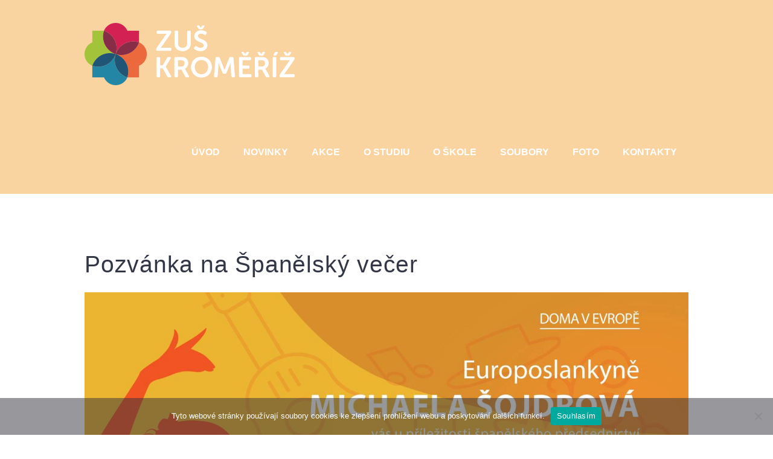

--- FILE ---
content_type: text/html; charset=UTF-8
request_url: https://www.zuskm.cz/pozvanka-na-spanelsky-vecer/
body_size: 15313
content:
<!DOCTYPE html>
<html lang="cs" class="scheme_original">

<head>
	
	<link href="https://fonts.cdnfonts.com/css/museo-sans-rounded" rel="stylesheet">
	<title>Pozvánka na Španělský večer &#8211; ZUŠ Kroměříž</title>
<meta name='robots' content='max-image-preview:large' />
		<meta charset="UTF-8" />
		<meta name="viewport" content="width=device-width, initial-scale=1, maximum-scale=1">
		<meta name="format-detection" content="telephone=no">
	
		<link rel="profile" href="http://gmpg.org/xfn/11" />
		<link rel="pingback" href="https://www.zuskm.cz/xmlrpc.php" />
		<link rel='dns-prefetch' href='//fonts.googleapis.com' />
<link rel="alternate" type="application/rss+xml" title="ZUŠ Kroměříž &raquo; RSS zdroj" href="https://www.zuskm.cz/feed/" />
<link rel="alternate" type="application/rss+xml" title="ZUŠ Kroměříž &raquo; RSS komentářů" href="https://www.zuskm.cz/comments/feed/" />
<meta property="og:image" content="https://www.zuskm.cz/wp-content/uploads/2023/10/PLAKAT-A4_SPANELSKO_FINAL03-page-001-scaled.jpg"/>
<script type="text/javascript">
/* <![CDATA[ */
window._wpemojiSettings = {"baseUrl":"https:\/\/s.w.org\/images\/core\/emoji\/14.0.0\/72x72\/","ext":".png","svgUrl":"https:\/\/s.w.org\/images\/core\/emoji\/14.0.0\/svg\/","svgExt":".svg","source":{"concatemoji":"https:\/\/www.zuskm.cz\/wp-includes\/js\/wp-emoji-release.min.js?ver=6.4.7"}};
/*! This file is auto-generated */
!function(i,n){var o,s,e;function c(e){try{var t={supportTests:e,timestamp:(new Date).valueOf()};sessionStorage.setItem(o,JSON.stringify(t))}catch(e){}}function p(e,t,n){e.clearRect(0,0,e.canvas.width,e.canvas.height),e.fillText(t,0,0);var t=new Uint32Array(e.getImageData(0,0,e.canvas.width,e.canvas.height).data),r=(e.clearRect(0,0,e.canvas.width,e.canvas.height),e.fillText(n,0,0),new Uint32Array(e.getImageData(0,0,e.canvas.width,e.canvas.height).data));return t.every(function(e,t){return e===r[t]})}function u(e,t,n){switch(t){case"flag":return n(e,"\ud83c\udff3\ufe0f\u200d\u26a7\ufe0f","\ud83c\udff3\ufe0f\u200b\u26a7\ufe0f")?!1:!n(e,"\ud83c\uddfa\ud83c\uddf3","\ud83c\uddfa\u200b\ud83c\uddf3")&&!n(e,"\ud83c\udff4\udb40\udc67\udb40\udc62\udb40\udc65\udb40\udc6e\udb40\udc67\udb40\udc7f","\ud83c\udff4\u200b\udb40\udc67\u200b\udb40\udc62\u200b\udb40\udc65\u200b\udb40\udc6e\u200b\udb40\udc67\u200b\udb40\udc7f");case"emoji":return!n(e,"\ud83e\udef1\ud83c\udffb\u200d\ud83e\udef2\ud83c\udfff","\ud83e\udef1\ud83c\udffb\u200b\ud83e\udef2\ud83c\udfff")}return!1}function f(e,t,n){var r="undefined"!=typeof WorkerGlobalScope&&self instanceof WorkerGlobalScope?new OffscreenCanvas(300,150):i.createElement("canvas"),a=r.getContext("2d",{willReadFrequently:!0}),o=(a.textBaseline="top",a.font="600 32px Arial",{});return e.forEach(function(e){o[e]=t(a,e,n)}),o}function t(e){var t=i.createElement("script");t.src=e,t.defer=!0,i.head.appendChild(t)}"undefined"!=typeof Promise&&(o="wpEmojiSettingsSupports",s=["flag","emoji"],n.supports={everything:!0,everythingExceptFlag:!0},e=new Promise(function(e){i.addEventListener("DOMContentLoaded",e,{once:!0})}),new Promise(function(t){var n=function(){try{var e=JSON.parse(sessionStorage.getItem(o));if("object"==typeof e&&"number"==typeof e.timestamp&&(new Date).valueOf()<e.timestamp+604800&&"object"==typeof e.supportTests)return e.supportTests}catch(e){}return null}();if(!n){if("undefined"!=typeof Worker&&"undefined"!=typeof OffscreenCanvas&&"undefined"!=typeof URL&&URL.createObjectURL&&"undefined"!=typeof Blob)try{var e="postMessage("+f.toString()+"("+[JSON.stringify(s),u.toString(),p.toString()].join(",")+"));",r=new Blob([e],{type:"text/javascript"}),a=new Worker(URL.createObjectURL(r),{name:"wpTestEmojiSupports"});return void(a.onmessage=function(e){c(n=e.data),a.terminate(),t(n)})}catch(e){}c(n=f(s,u,p))}t(n)}).then(function(e){for(var t in e)n.supports[t]=e[t],n.supports.everything=n.supports.everything&&n.supports[t],"flag"!==t&&(n.supports.everythingExceptFlag=n.supports.everythingExceptFlag&&n.supports[t]);n.supports.everythingExceptFlag=n.supports.everythingExceptFlag&&!n.supports.flag,n.DOMReady=!1,n.readyCallback=function(){n.DOMReady=!0}}).then(function(){return e}).then(function(){var e;n.supports.everything||(n.readyCallback(),(e=n.source||{}).concatemoji?t(e.concatemoji):e.wpemoji&&e.twemoji&&(t(e.twemoji),t(e.wpemoji)))}))}((window,document),window._wpemojiSettings);
/* ]]> */
</script>
<link rel='stylesheet' id='twb-open-sans-css' href='https://fonts.googleapis.com/css?family=Open+Sans%3A300%2C400%2C500%2C600%2C700%2C800&#038;display=swap&#038;ver=6.4.7' type='text/css' media='all' />
<link rel='stylesheet' id='twbbwg-global-css' href='https://www.zuskm.cz/wp-content/plugins/photo-gallery/booster/assets/css/global.css?ver=1.0.0' type='text/css' media='all' />
<style id='wp-emoji-styles-inline-css' type='text/css'>

	img.wp-smiley, img.emoji {
		display: inline !important;
		border: none !important;
		box-shadow: none !important;
		height: 1em !important;
		width: 1em !important;
		margin: 0 0.07em !important;
		vertical-align: -0.1em !important;
		background: none !important;
		padding: 0 !important;
	}
</style>
<link rel='stylesheet' id='wp-block-library-css' href='https://www.zuskm.cz/wp-includes/css/dist/block-library/style.min.css?ver=6.4.7' type='text/css' media='all' />
<style id='classic-theme-styles-inline-css' type='text/css'>
/*! This file is auto-generated */
.wp-block-button__link{color:#fff;background-color:#32373c;border-radius:9999px;box-shadow:none;text-decoration:none;padding:calc(.667em + 2px) calc(1.333em + 2px);font-size:1.125em}.wp-block-file__button{background:#32373c;color:#fff;text-decoration:none}
</style>
<style id='global-styles-inline-css' type='text/css'>
body{--wp--preset--color--black: #000000;--wp--preset--color--cyan-bluish-gray: #abb8c3;--wp--preset--color--white: #ffffff;--wp--preset--color--pale-pink: #f78da7;--wp--preset--color--vivid-red: #cf2e2e;--wp--preset--color--luminous-vivid-orange: #ff6900;--wp--preset--color--luminous-vivid-amber: #fcb900;--wp--preset--color--light-green-cyan: #7bdcb5;--wp--preset--color--vivid-green-cyan: #00d084;--wp--preset--color--pale-cyan-blue: #8ed1fc;--wp--preset--color--vivid-cyan-blue: #0693e3;--wp--preset--color--vivid-purple: #9b51e0;--wp--preset--gradient--vivid-cyan-blue-to-vivid-purple: linear-gradient(135deg,rgba(6,147,227,1) 0%,rgb(155,81,224) 100%);--wp--preset--gradient--light-green-cyan-to-vivid-green-cyan: linear-gradient(135deg,rgb(122,220,180) 0%,rgb(0,208,130) 100%);--wp--preset--gradient--luminous-vivid-amber-to-luminous-vivid-orange: linear-gradient(135deg,rgba(252,185,0,1) 0%,rgba(255,105,0,1) 100%);--wp--preset--gradient--luminous-vivid-orange-to-vivid-red: linear-gradient(135deg,rgba(255,105,0,1) 0%,rgb(207,46,46) 100%);--wp--preset--gradient--very-light-gray-to-cyan-bluish-gray: linear-gradient(135deg,rgb(238,238,238) 0%,rgb(169,184,195) 100%);--wp--preset--gradient--cool-to-warm-spectrum: linear-gradient(135deg,rgb(74,234,220) 0%,rgb(151,120,209) 20%,rgb(207,42,186) 40%,rgb(238,44,130) 60%,rgb(251,105,98) 80%,rgb(254,248,76) 100%);--wp--preset--gradient--blush-light-purple: linear-gradient(135deg,rgb(255,206,236) 0%,rgb(152,150,240) 100%);--wp--preset--gradient--blush-bordeaux: linear-gradient(135deg,rgb(254,205,165) 0%,rgb(254,45,45) 50%,rgb(107,0,62) 100%);--wp--preset--gradient--luminous-dusk: linear-gradient(135deg,rgb(255,203,112) 0%,rgb(199,81,192) 50%,rgb(65,88,208) 100%);--wp--preset--gradient--pale-ocean: linear-gradient(135deg,rgb(255,245,203) 0%,rgb(182,227,212) 50%,rgb(51,167,181) 100%);--wp--preset--gradient--electric-grass: linear-gradient(135deg,rgb(202,248,128) 0%,rgb(113,206,126) 100%);--wp--preset--gradient--midnight: linear-gradient(135deg,rgb(2,3,129) 0%,rgb(40,116,252) 100%);--wp--preset--font-size--small: 13px;--wp--preset--font-size--medium: 20px;--wp--preset--font-size--large: 36px;--wp--preset--font-size--x-large: 42px;--wp--preset--spacing--20: 0.44rem;--wp--preset--spacing--30: 0.67rem;--wp--preset--spacing--40: 1rem;--wp--preset--spacing--50: 1.5rem;--wp--preset--spacing--60: 2.25rem;--wp--preset--spacing--70: 3.38rem;--wp--preset--spacing--80: 5.06rem;--wp--preset--shadow--natural: 6px 6px 9px rgba(0, 0, 0, 0.2);--wp--preset--shadow--deep: 12px 12px 50px rgba(0, 0, 0, 0.4);--wp--preset--shadow--sharp: 6px 6px 0px rgba(0, 0, 0, 0.2);--wp--preset--shadow--outlined: 6px 6px 0px -3px rgba(255, 255, 255, 1), 6px 6px rgba(0, 0, 0, 1);--wp--preset--shadow--crisp: 6px 6px 0px rgba(0, 0, 0, 1);}:where(.is-layout-flex){gap: 0.5em;}:where(.is-layout-grid){gap: 0.5em;}body .is-layout-flow > .alignleft{float: left;margin-inline-start: 0;margin-inline-end: 2em;}body .is-layout-flow > .alignright{float: right;margin-inline-start: 2em;margin-inline-end: 0;}body .is-layout-flow > .aligncenter{margin-left: auto !important;margin-right: auto !important;}body .is-layout-constrained > .alignleft{float: left;margin-inline-start: 0;margin-inline-end: 2em;}body .is-layout-constrained > .alignright{float: right;margin-inline-start: 2em;margin-inline-end: 0;}body .is-layout-constrained > .aligncenter{margin-left: auto !important;margin-right: auto !important;}body .is-layout-constrained > :where(:not(.alignleft):not(.alignright):not(.alignfull)){max-width: var(--wp--style--global--content-size);margin-left: auto !important;margin-right: auto !important;}body .is-layout-constrained > .alignwide{max-width: var(--wp--style--global--wide-size);}body .is-layout-flex{display: flex;}body .is-layout-flex{flex-wrap: wrap;align-items: center;}body .is-layout-flex > *{margin: 0;}body .is-layout-grid{display: grid;}body .is-layout-grid > *{margin: 0;}:where(.wp-block-columns.is-layout-flex){gap: 2em;}:where(.wp-block-columns.is-layout-grid){gap: 2em;}:where(.wp-block-post-template.is-layout-flex){gap: 1.25em;}:where(.wp-block-post-template.is-layout-grid){gap: 1.25em;}.has-black-color{color: var(--wp--preset--color--black) !important;}.has-cyan-bluish-gray-color{color: var(--wp--preset--color--cyan-bluish-gray) !important;}.has-white-color{color: var(--wp--preset--color--white) !important;}.has-pale-pink-color{color: var(--wp--preset--color--pale-pink) !important;}.has-vivid-red-color{color: var(--wp--preset--color--vivid-red) !important;}.has-luminous-vivid-orange-color{color: var(--wp--preset--color--luminous-vivid-orange) !important;}.has-luminous-vivid-amber-color{color: var(--wp--preset--color--luminous-vivid-amber) !important;}.has-light-green-cyan-color{color: var(--wp--preset--color--light-green-cyan) !important;}.has-vivid-green-cyan-color{color: var(--wp--preset--color--vivid-green-cyan) !important;}.has-pale-cyan-blue-color{color: var(--wp--preset--color--pale-cyan-blue) !important;}.has-vivid-cyan-blue-color{color: var(--wp--preset--color--vivid-cyan-blue) !important;}.has-vivid-purple-color{color: var(--wp--preset--color--vivid-purple) !important;}.has-black-background-color{background-color: var(--wp--preset--color--black) !important;}.has-cyan-bluish-gray-background-color{background-color: var(--wp--preset--color--cyan-bluish-gray) !important;}.has-white-background-color{background-color: var(--wp--preset--color--white) !important;}.has-pale-pink-background-color{background-color: var(--wp--preset--color--pale-pink) !important;}.has-vivid-red-background-color{background-color: var(--wp--preset--color--vivid-red) !important;}.has-luminous-vivid-orange-background-color{background-color: var(--wp--preset--color--luminous-vivid-orange) !important;}.has-luminous-vivid-amber-background-color{background-color: var(--wp--preset--color--luminous-vivid-amber) !important;}.has-light-green-cyan-background-color{background-color: var(--wp--preset--color--light-green-cyan) !important;}.has-vivid-green-cyan-background-color{background-color: var(--wp--preset--color--vivid-green-cyan) !important;}.has-pale-cyan-blue-background-color{background-color: var(--wp--preset--color--pale-cyan-blue) !important;}.has-vivid-cyan-blue-background-color{background-color: var(--wp--preset--color--vivid-cyan-blue) !important;}.has-vivid-purple-background-color{background-color: var(--wp--preset--color--vivid-purple) !important;}.has-black-border-color{border-color: var(--wp--preset--color--black) !important;}.has-cyan-bluish-gray-border-color{border-color: var(--wp--preset--color--cyan-bluish-gray) !important;}.has-white-border-color{border-color: var(--wp--preset--color--white) !important;}.has-pale-pink-border-color{border-color: var(--wp--preset--color--pale-pink) !important;}.has-vivid-red-border-color{border-color: var(--wp--preset--color--vivid-red) !important;}.has-luminous-vivid-orange-border-color{border-color: var(--wp--preset--color--luminous-vivid-orange) !important;}.has-luminous-vivid-amber-border-color{border-color: var(--wp--preset--color--luminous-vivid-amber) !important;}.has-light-green-cyan-border-color{border-color: var(--wp--preset--color--light-green-cyan) !important;}.has-vivid-green-cyan-border-color{border-color: var(--wp--preset--color--vivid-green-cyan) !important;}.has-pale-cyan-blue-border-color{border-color: var(--wp--preset--color--pale-cyan-blue) !important;}.has-vivid-cyan-blue-border-color{border-color: var(--wp--preset--color--vivid-cyan-blue) !important;}.has-vivid-purple-border-color{border-color: var(--wp--preset--color--vivid-purple) !important;}.has-vivid-cyan-blue-to-vivid-purple-gradient-background{background: var(--wp--preset--gradient--vivid-cyan-blue-to-vivid-purple) !important;}.has-light-green-cyan-to-vivid-green-cyan-gradient-background{background: var(--wp--preset--gradient--light-green-cyan-to-vivid-green-cyan) !important;}.has-luminous-vivid-amber-to-luminous-vivid-orange-gradient-background{background: var(--wp--preset--gradient--luminous-vivid-amber-to-luminous-vivid-orange) !important;}.has-luminous-vivid-orange-to-vivid-red-gradient-background{background: var(--wp--preset--gradient--luminous-vivid-orange-to-vivid-red) !important;}.has-very-light-gray-to-cyan-bluish-gray-gradient-background{background: var(--wp--preset--gradient--very-light-gray-to-cyan-bluish-gray) !important;}.has-cool-to-warm-spectrum-gradient-background{background: var(--wp--preset--gradient--cool-to-warm-spectrum) !important;}.has-blush-light-purple-gradient-background{background: var(--wp--preset--gradient--blush-light-purple) !important;}.has-blush-bordeaux-gradient-background{background: var(--wp--preset--gradient--blush-bordeaux) !important;}.has-luminous-dusk-gradient-background{background: var(--wp--preset--gradient--luminous-dusk) !important;}.has-pale-ocean-gradient-background{background: var(--wp--preset--gradient--pale-ocean) !important;}.has-electric-grass-gradient-background{background: var(--wp--preset--gradient--electric-grass) !important;}.has-midnight-gradient-background{background: var(--wp--preset--gradient--midnight) !important;}.has-small-font-size{font-size: var(--wp--preset--font-size--small) !important;}.has-medium-font-size{font-size: var(--wp--preset--font-size--medium) !important;}.has-large-font-size{font-size: var(--wp--preset--font-size--large) !important;}.has-x-large-font-size{font-size: var(--wp--preset--font-size--x-large) !important;}
.wp-block-navigation a:where(:not(.wp-element-button)){color: inherit;}
:where(.wp-block-post-template.is-layout-flex){gap: 1.25em;}:where(.wp-block-post-template.is-layout-grid){gap: 1.25em;}
:where(.wp-block-columns.is-layout-flex){gap: 2em;}:where(.wp-block-columns.is-layout-grid){gap: 2em;}
.wp-block-pullquote{font-size: 1.5em;line-height: 1.6;}
</style>
<link rel='stylesheet' id='cookie-notice-front-css' href='https://www.zuskm.cz/wp-content/plugins/cookie-notice/css/front.min.css?ver=2.5.7' type='text/css' media='all' />
<link rel='stylesheet' id='eeb-css-frontend-css' href='https://www.zuskm.cz/wp-content/plugins/email-encoder-bundle/core/includes/assets/css/style.css?ver=250930-190736' type='text/css' media='all' />
<link rel='stylesheet' id='bwg_fonts-css' href='https://www.zuskm.cz/wp-content/plugins/photo-gallery/css/bwg-fonts/fonts.css?ver=0.0.1' type='text/css' media='all' />
<link rel='stylesheet' id='sumoselect-css' href='https://www.zuskm.cz/wp-content/plugins/photo-gallery/css/sumoselect.min.css?ver=3.4.6' type='text/css' media='all' />
<link rel='stylesheet' id='mCustomScrollbar-css' href='https://www.zuskm.cz/wp-content/plugins/photo-gallery/css/jquery.mCustomScrollbar.min.css?ver=3.1.5' type='text/css' media='all' />
<link rel='stylesheet' id='bwg_googlefonts-css' href='https://fonts.googleapis.com/css?family=Ubuntu&#038;subset=greek,latin,greek-ext,vietnamese,cyrillic-ext,latin-ext,cyrillic' type='text/css' media='all' />
<link rel='stylesheet' id='bwg_frontend-css' href='https://www.zuskm.cz/wp-content/plugins/photo-gallery/css/styles.min.css?ver=1.8.35' type='text/css' media='all' />
<link rel='stylesheet' id='melodyschool-font-google_fonts-style-css' href='https://fonts.googleapis.com/css?family=Open+Sans:300,300italic,400,400italic,700,700italic%7CLora:300,300italic,400,400italic,700,700italic&#038;subset=latin,latin-ext' type='text/css' media='all' />
<link rel='stylesheet' id='melodyschool-fontello-style-css' href='https://www.zuskm.cz/wp-content/themes/melodyschool/melodyschool/css/fontello/css/fontello.css' type='text/css' media='all' />
<link rel='stylesheet' id='melodyschool-main-style-css' href='https://www.zuskm.cz/wp-content/themes/melodyschool/melodyschool/style.css' type='text/css' media='all' />
<link rel='stylesheet' id='melodyschool-animation-style-css' href='https://www.zuskm.cz/wp-content/themes/melodyschool/melodyschool/fw/css/core.animation.css' type='text/css' media='all' />
<link rel='stylesheet' id='melodyschool-shortcodes-style-css' href='https://www.zuskm.cz/wp-content/plugins/trx_utils/shortcodes/theme.shortcodes.css' type='text/css' media='all' />
<link rel='stylesheet' id='melodyschool-theme-style-css' href='https://www.zuskm.cz/wp-content/themes/melodyschool/melodyschool/css/theme.css' type='text/css' media='all' />
<style id='melodyschool-theme-style-inline-css' type='text/css'>
  .contacts_wrap .logo img{height:30px}/* první a poslední řádek tabulky */.sc_table table tr:first-child th,.sc_table table tr:first-child td,.sc_table table tr:last-child td{font-size:100%;text-transform:none;font-weight:inherit}.top_panel_wrap .logo_main{max-height:180px;width:auto}/* šířka menu tabulek */.menu_main_nav>li ul{width:350px;padding:1.05em 0 1.2em;text-align:center}.menu_main_nav>li>a{font-size:1.107677em;line-height:1.2857em;font-weight:700;font-family:'Museo Sans Rounded',sans-serif}/* umístění menu tabulek */.menu_main_nav>li>ul{left:calc(50% - 175px);top:47px}.menu_main_nav>li>ul ul{left:292px;top:-1.05em}.scheme_original .menu_main_nav>li ul{border-color:#dea363}.scheme_original .menu_main_nav>li.current-menu-item>a{/* color:#758a89; *//*color:#2f3e3d;*/color:#ffffff}.scheme_original .sc_call_to_action.color_style_light .sc_item_button>a{border-color:#fff;background-color:#f9d3a0;color:#2F3E3D}.scheme_original .sc_call_to_action.color_style_light .sc_item_button>a:hover{border-color:#fff;background-color:#dea363}.scheme_original .sc_button.sc_button_style_filled.style_color_dark_hover{border-color:#fff;background-color:#dea363}.scheme_original .sc_button.sc_button_style_filled.style_color_dark_hover:hover{color:#2F3E3D;background-color:#f9d3a0}/* obrázky u postů na HP */.vc_gitem-animated-block{display:none}/* číst vice */.scheme_original .sc_button.sc_button_style_filled{background-color:#f9d3a0;color:#2F3E3D}.scheme_original .sc_button.sc_button_style_filled:hover{background-color:#dea363;color:#fff}.scheme_original a{color:#dea363}.post_title .post_icon{display:none}.footer_wrap .widget_text{padding-left:0.25em}.scheme_original .post_info_posted_by{display:none}.post_info_item + .post_info_item{display:none}
</style>
<link rel='stylesheet' id='melodyschool-responsive-style-css' href='https://www.zuskm.cz/wp-content/themes/melodyschool/melodyschool/css/responsive.css' type='text/css' media='all' />
<link rel='stylesheet' id='mediaelement-css' href='https://www.zuskm.cz/wp-includes/js/mediaelement/mediaelementplayer-legacy.min.css?ver=4.2.17' type='text/css' media='all' />
<link rel='stylesheet' id='wp-mediaelement-css' href='https://www.zuskm.cz/wp-includes/js/mediaelement/wp-mediaelement.min.css?ver=6.4.7' type='text/css' media='all' />
<script type="text/javascript" src="https://www.zuskm.cz/wp-includes/js/jquery/jquery.min.js?ver=3.7.1" id="jquery-core-js"></script>
<script type="text/javascript" src="https://www.zuskm.cz/wp-includes/js/jquery/jquery-migrate.min.js?ver=3.4.1" id="jquery-migrate-js"></script>
<script type="text/javascript" src="https://www.zuskm.cz/wp-content/plugins/photo-gallery/booster/assets/js/circle-progress.js?ver=1.2.2" id="twbbwg-circle-js"></script>
<script type="text/javascript" id="twbbwg-global-js-extra">
/* <![CDATA[ */
var twb = {"nonce":"9d82f18385","ajax_url":"https:\/\/www.zuskm.cz\/wp-admin\/admin-ajax.php","plugin_url":"https:\/\/www.zuskm.cz\/wp-content\/plugins\/photo-gallery\/booster","href":"https:\/\/www.zuskm.cz\/wp-admin\/admin.php?page=twbbwg_photo-gallery"};
var twb = {"nonce":"9d82f18385","ajax_url":"https:\/\/www.zuskm.cz\/wp-admin\/admin-ajax.php","plugin_url":"https:\/\/www.zuskm.cz\/wp-content\/plugins\/photo-gallery\/booster","href":"https:\/\/www.zuskm.cz\/wp-admin\/admin.php?page=twbbwg_photo-gallery"};
/* ]]> */
</script>
<script type="text/javascript" src="https://www.zuskm.cz/wp-content/plugins/photo-gallery/booster/assets/js/global.js?ver=1.0.0" id="twbbwg-global-js"></script>
<script type="text/javascript" id="cookie-notice-front-js-before">
/* <![CDATA[ */
var cnArgs = {"ajaxUrl":"https:\/\/www.zuskm.cz\/wp-admin\/admin-ajax.php","nonce":"22d85d2f78","hideEffect":"fade","position":"bottom","onScroll":false,"onScrollOffset":100,"onClick":false,"cookieName":"cookie_notice_accepted","cookieTime":2592000,"cookieTimeRejected":2592000,"globalCookie":false,"redirection":false,"cache":false,"revokeCookies":false,"revokeCookiesOpt":"automatic"};
/* ]]> */
</script>
<script type="text/javascript" src="https://www.zuskm.cz/wp-content/plugins/cookie-notice/js/front.min.js?ver=2.5.7" id="cookie-notice-front-js"></script>
<script type="text/javascript" src="https://www.zuskm.cz/wp-content/plugins/email-encoder-bundle/core/includes/assets/js/custom.js?ver=250930-190736" id="eeb-js-frontend-js"></script>
<script type="text/javascript" src="https://www.zuskm.cz/wp-content/plugins/photo-gallery/js/jquery.sumoselect.min.js?ver=3.4.6" id="sumoselect-js"></script>
<script type="text/javascript" src="https://www.zuskm.cz/wp-content/plugins/photo-gallery/js/tocca.min.js?ver=2.0.9" id="bwg_mobile-js"></script>
<script type="text/javascript" src="https://www.zuskm.cz/wp-content/plugins/photo-gallery/js/jquery.mCustomScrollbar.concat.min.js?ver=3.1.5" id="mCustomScrollbar-js"></script>
<script type="text/javascript" src="https://www.zuskm.cz/wp-content/plugins/photo-gallery/js/jquery.fullscreen.min.js?ver=0.6.0" id="jquery-fullscreen-js"></script>
<script type="text/javascript" id="bwg_frontend-js-extra">
/* <![CDATA[ */
var bwg_objectsL10n = {"bwg_field_required":"je povinn\u00e9 pole.","bwg_mail_validation":"Toto nen\u00ed platn\u00e1 e-mailov\u00e1 adresa.","bwg_search_result":"Nejsou \u017e\u00e1dn\u00e9 sn\u00edmky, kter\u00e9 odpov\u00eddaj\u00ed zadan\u00fdm.","bwg_select_tag":"Select Tag","bwg_order_by":"Order By","bwg_search":"Hledat","bwg_show_ecommerce":"Show Ecommerce","bwg_hide_ecommerce":"Hide Ecommerce","bwg_show_comments":"Zobrazit koment\u00e1\u0159e","bwg_hide_comments":"Skr\u00fdt koment\u00e1\u0159e","bwg_restore":"Obnovit","bwg_maximize":"Maximalizovat","bwg_fullscreen":"Cel\u00e1 obrazovka","bwg_exit_fullscreen":"Ukon\u010dete cel\u00e1 obrazovka","bwg_search_tag":"SEARCH...","bwg_tag_no_match":"No tags found","bwg_all_tags_selected":"All tags selected","bwg_tags_selected":"tags selected","play":"P\u0159ehr\u00e1t","pause":"Pauza","is_pro":"","bwg_play":"P\u0159ehr\u00e1t","bwg_pause":"Pauza","bwg_hide_info":"Skr\u00fdt","bwg_show_info":"Zobrazit informace","bwg_hide_rating":"Hide rating","bwg_show_rating":"Show rating","ok":"Ok","cancel":"Cancel","select_all":"Select all","lazy_load":"0","lazy_loader":"https:\/\/www.zuskm.cz\/wp-content\/plugins\/photo-gallery\/images\/ajax_loader.png","front_ajax":"0","bwg_tag_see_all":"see all tags","bwg_tag_see_less":"see less tags"};
/* ]]> */
</script>
<script type="text/javascript" src="https://www.zuskm.cz/wp-content/plugins/photo-gallery/js/scripts.min.js?ver=1.8.35" id="bwg_frontend-js"></script>
<script type="text/javascript" src="https://www.zuskm.cz/wp-content/plugins/revslider/public/assets/js/rbtools.min.js?ver=6.5.8" id="tp-tools-js"></script>
<script type="text/javascript" src="https://www.zuskm.cz/wp-content/plugins/revslider/public/assets/js/rs6.min.js?ver=6.5.8" id="revmin-js"></script>
<script type="text/javascript" src="https://www.zuskm.cz/wp-content/themes/melodyschool/melodyschool/fw/js/photostack/modernizr.min.js" id="melodyschool-core-modernizr-script-js"></script>
<link rel="https://api.w.org/" href="https://www.zuskm.cz/wp-json/" /><link rel="alternate" type="application/json" href="https://www.zuskm.cz/wp-json/wp/v2/posts/4625" /><link rel="EditURI" type="application/rsd+xml" title="RSD" href="https://www.zuskm.cz/xmlrpc.php?rsd" />
<meta name="generator" content="WordPress 6.4.7" />
<link rel="canonical" href="https://www.zuskm.cz/pozvanka-na-spanelsky-vecer/" />
<link rel='shortlink' href='https://www.zuskm.cz/?p=4625' />
<link rel="alternate" type="application/json+oembed" href="https://www.zuskm.cz/wp-json/oembed/1.0/embed?url=https%3A%2F%2Fwww.zuskm.cz%2Fpozvanka-na-spanelsky-vecer%2F" />
<link rel="alternate" type="text/xml+oembed" href="https://www.zuskm.cz/wp-json/oembed/1.0/embed?url=https%3A%2F%2Fwww.zuskm.cz%2Fpozvanka-na-spanelsky-vecer%2F&#038;format=xml" />

        <script type="text/javascript">
            var jQueryMigrateHelperHasSentDowngrade = false;

			window.onerror = function( msg, url, line, col, error ) {
				// Break out early, do not processing if a downgrade reqeust was already sent.
				if ( jQueryMigrateHelperHasSentDowngrade ) {
					return true;
                }

				var xhr = new XMLHttpRequest();
				var nonce = '658ab37f0f';
				var jQueryFunctions = [
					'andSelf',
					'browser',
					'live',
					'boxModel',
					'support.boxModel',
					'size',
					'swap',
					'clean',
					'sub',
                ];
				var match_pattern = /\)\.(.+?) is not a function/;
                var erroredFunction = msg.match( match_pattern );

                // If there was no matching functions, do not try to downgrade.
                if ( null === erroredFunction || typeof erroredFunction !== 'object' || typeof erroredFunction[1] === "undefined" || -1 === jQueryFunctions.indexOf( erroredFunction[1] ) ) {
                    return true;
                }

                // Set that we've now attempted a downgrade request.
                jQueryMigrateHelperHasSentDowngrade = true;

				xhr.open( 'POST', 'https://www.zuskm.cz/wp-admin/admin-ajax.php' );
				xhr.setRequestHeader( 'Content-Type', 'application/x-www-form-urlencoded' );
				xhr.onload = function () {
					var response,
                        reload = false;

					if ( 200 === xhr.status ) {
                        try {
                        	response = JSON.parse( xhr.response );

                        	reload = response.data.reload;
                        } catch ( e ) {
                        	reload = false;
                        }
                    }

					// Automatically reload the page if a deprecation caused an automatic downgrade, ensure visitors get the best possible experience.
					if ( reload ) {
						location.reload();
                    }
				};

				xhr.send( encodeURI( 'action=jquery-migrate-downgrade-version&_wpnonce=' + nonce ) );

				// Suppress error alerts in older browsers
				return true;
			}
        </script>

		<meta name="generator" content="Powered by WPBakery Page Builder - drag and drop page builder for WordPress."/>
<meta name="generator" content="Powered by Slider Revolution 6.5.8 - responsive, Mobile-Friendly Slider Plugin for WordPress with comfortable drag and drop interface." />
<link rel="icon" href="https://www.zuskm.cz/wp-content/uploads/2020/01/cropped-zuskm_logo_symbol-32x32.png" sizes="32x32" />
<link rel="icon" href="https://www.zuskm.cz/wp-content/uploads/2020/01/cropped-zuskm_logo_symbol-192x192.png" sizes="192x192" />
<link rel="apple-touch-icon" href="https://www.zuskm.cz/wp-content/uploads/2020/01/cropped-zuskm_logo_symbol-180x180.png" />
<meta name="msapplication-TileImage" content="https://www.zuskm.cz/wp-content/uploads/2020/01/cropped-zuskm_logo_symbol-270x270.png" />
<script type="text/javascript">function setREVStartSize(e){
			//window.requestAnimationFrame(function() {				 
				window.RSIW = window.RSIW===undefined ? window.innerWidth : window.RSIW;	
				window.RSIH = window.RSIH===undefined ? window.innerHeight : window.RSIH;	
				try {								
					var pw = document.getElementById(e.c).parentNode.offsetWidth,
						newh;
					pw = pw===0 || isNaN(pw) ? window.RSIW : pw;
					e.tabw = e.tabw===undefined ? 0 : parseInt(e.tabw);
					e.thumbw = e.thumbw===undefined ? 0 : parseInt(e.thumbw);
					e.tabh = e.tabh===undefined ? 0 : parseInt(e.tabh);
					e.thumbh = e.thumbh===undefined ? 0 : parseInt(e.thumbh);
					e.tabhide = e.tabhide===undefined ? 0 : parseInt(e.tabhide);
					e.thumbhide = e.thumbhide===undefined ? 0 : parseInt(e.thumbhide);
					e.mh = e.mh===undefined || e.mh=="" || e.mh==="auto" ? 0 : parseInt(e.mh,0);		
					if(e.layout==="fullscreen" || e.l==="fullscreen") 						
						newh = Math.max(e.mh,window.RSIH);					
					else{					
						e.gw = Array.isArray(e.gw) ? e.gw : [e.gw];
						for (var i in e.rl) if (e.gw[i]===undefined || e.gw[i]===0) e.gw[i] = e.gw[i-1];					
						e.gh = e.el===undefined || e.el==="" || (Array.isArray(e.el) && e.el.length==0)? e.gh : e.el;
						e.gh = Array.isArray(e.gh) ? e.gh : [e.gh];
						for (var i in e.rl) if (e.gh[i]===undefined || e.gh[i]===0) e.gh[i] = e.gh[i-1];
											
						var nl = new Array(e.rl.length),
							ix = 0,						
							sl;					
						e.tabw = e.tabhide>=pw ? 0 : e.tabw;
						e.thumbw = e.thumbhide>=pw ? 0 : e.thumbw;
						e.tabh = e.tabhide>=pw ? 0 : e.tabh;
						e.thumbh = e.thumbhide>=pw ? 0 : e.thumbh;					
						for (var i in e.rl) nl[i] = e.rl[i]<window.RSIW ? 0 : e.rl[i];
						sl = nl[0];									
						for (var i in nl) if (sl>nl[i] && nl[i]>0) { sl = nl[i]; ix=i;}															
						var m = pw>(e.gw[ix]+e.tabw+e.thumbw) ? 1 : (pw-(e.tabw+e.thumbw)) / (e.gw[ix]);					
						newh =  (e.gh[ix] * m) + (e.tabh + e.thumbh);
					}
					var el = document.getElementById(e.c);
					if (el!==null && el) el.style.height = newh+"px";					
					el = document.getElementById(e.c+"_wrapper");
					if (el!==null && el) {
						el.style.height = newh+"px";
						el.style.display = "block";
					}
				} catch(e){
					console.log("Failure at Presize of Slider:" + e)
				}					   
			//});
		  };</script>
<noscript><style> .wpb_animate_when_almost_visible { opacity: 1; }</style></noscript></head>

<body class="post-template-default single single-post postid-4625 single-format-standard cookies-not-set melodyschool_body body_style_wide body_filled article_style_stretch layout_single-standard template_single-standard scheme_original top_panel_show top_panel_above sidebar_hide sidebar_outer_hide wpb-js-composer js-comp-ver-6.9.0 vc_responsive">

	<a id="toc_home" class="sc_anchor" title="Home" data-description="&lt;i&gt;Return to Home&lt;/i&gt; - &lt;br&gt;navigate to home page of the site" data-icon="icon-home" data-url="https://www.zuskm.cz/" data-separator="yes"></a><a id="toc_top" class="sc_anchor" title="To Top" data-description="&lt;i&gt;Back to top&lt;/i&gt; - &lt;br&gt;scroll to top of the page" data-icon="icon-double-up" data-url="" data-separator="yes"></a>
	
	
	
	<div class="body_wrap">

		
		<div class="page_wrap">

			
		<div class="top_panel_fixed_wrap"></div>

		<header class="top_panel_wrap top_panel_style_6 scheme_original">
			<div class="top_panel_wrap_inner top_panel_inner_style_6 top_panel_position_above">

			<div class="top_panel_middle" >
				<div class="content_wrap">
					<div class="contact_logo">
								<div class="logo">
			<a href="https://www.zuskm.cz/"><img src="/wp-content/uploads/2019/12/logo.png" class="logo_main" alt="logo"><img src="/wp-content/uploads/2019/12/logo_sm.png" class="logo_fixed" alt="logo_sm"></a>
		</div>
							</div>
					<div class="menu_main_wrap">
						<nav class="menu_main_nav_area">
							<ul id="menu_main" class="menu_main_nav"><li id="menu-item-6" class="menu-item menu-item-type-custom menu-item-object-custom menu-item-6"><a href="/">Úvod</a></li>
<li id="menu-item-1608" class="menu-item menu-item-type-post_type menu-item-object-page menu-item-1608"><a href="https://www.zuskm.cz/novinky/">Novinky</a></li>
<li id="menu-item-1107" class="menu-item menu-item-type-post_type menu-item-object-page menu-item-1107"><a href="https://www.zuskm.cz/akce/">Akce</a></li>
<li id="menu-item-908" class="menu-item menu-item-type-custom menu-item-object-custom menu-item-has-children menu-item-908"><a href="#">O studiu</a>
<ul class="sub-menu">
	<li id="menu-item-1347" class="menu-item menu-item-type-post_type menu-item-object-page menu-item-1347"><a href="https://www.zuskm.cz/skolne/">Školné</a></li>
	<li id="menu-item-3962" class="menu-item menu-item-type-post_type menu-item-object-page menu-item-3962"><a href="https://www.zuskm.cz/pujcovne/">Půjčovné</a></li>
	<li id="menu-item-3966" class="menu-item menu-item-type-post_type menu-item-object-page menu-item-3966"><a href="https://www.zuskm.cz/organizace-skolniho-roku/">Organizace školního roku</a></li>
	<li id="menu-item-1318" class="menu-item menu-item-type-custom menu-item-object-custom menu-item-1318"><a target="_blank" rel="noopener" href="/wp-content/uploads/2020/10/Skolni-rad-zari-2020.pdf">Školní řád</a></li>
	<li id="menu-item-954" class="menu-item menu-item-type-custom menu-item-object-custom menu-item-has-children menu-item-954"><a href="#">Rozvrhy 2025/2026</a>
	<ul class="sub-menu">
		<li id="menu-item-1846" class="menu-item menu-item-type-post_type menu-item-object-page menu-item-1846"><a href="https://www.zuskm.cz/rozvrh-hudebni-obor/">Nauka o hudbě</a></li>
		<li id="menu-item-1845" class="menu-item menu-item-type-post_type menu-item-object-page menu-item-1845"><a href="https://www.zuskm.cz/rozvrh-literarne-dramaticky-obor/">Literárně-dramatický obor</a></li>
		<li id="menu-item-1850" class="menu-item menu-item-type-post_type menu-item-object-page menu-item-1850"><a href="https://www.zuskm.cz/rozvrh-tanecni-obor/">Taneční obor</a></li>
		<li id="menu-item-1849" class="menu-item menu-item-type-post_type menu-item-object-page menu-item-1849"><a href="https://www.zuskm.cz/rozvrh-vytvarny-obor/">Výtvarný obor</a></li>
		<li id="menu-item-1847" class="menu-item menu-item-type-post_type menu-item-object-page menu-item-1847"><a href="https://www.zuskm.cz/rozvrh-orchestry-soubory-a-sbory/">Orchestry, soubory a sbory</a></li>
	</ul>
</li>
	<li id="menu-item-1590" class="menu-item menu-item-type-custom menu-item-object-custom menu-item-1590"><a target="_blank" rel="noopener" href="https://www.izus.cz/o_izus/prihlaseni/">E-omluvenka iZUŠ</a></li>
</ul>
</li>
<li id="menu-item-8" class="menu-item menu-item-type-custom menu-item-object-custom menu-item-has-children menu-item-8"><a href="#">O škole</a>
<ul class="sub-menu">
	<li id="menu-item-1091" class="menu-item menu-item-type-post_type menu-item-object-page menu-item-1091"><a href="https://www.zuskm.cz/obory/">Obory</a></li>
	<li id="menu-item-1035" class="menu-item menu-item-type-post_type menu-item-object-page menu-item-1035"><a href="https://www.zuskm.cz/informace-o-skole/">Informace o škole</a></li>
	<li id="menu-item-1899" class="menu-item menu-item-type-post_type menu-item-object-page menu-item-1899"><a href="https://www.zuskm.cz/strediska-poskytujici-vzdelavani-nebo-skolske-sluzby/">Odloučená pracoviště</a></li>
	<li id="menu-item-961" class="menu-item menu-item-type-post_type menu-item-object-page menu-item-961"><a href="https://www.zuskm.cz/talentove-zkousky/">Talentové zkoušky</a></li>
	<li id="menu-item-1045" class="menu-item menu-item-type-post_type menu-item-object-page menu-item-1045"><a href="https://www.zuskm.cz/zamestnanci-skoly/">Zaměstnanci školy</a></li>
	<li id="menu-item-1044" class="menu-item menu-item-type-post_type menu-item-object-page menu-item-1044"><a href="https://www.zuskm.cz/sdruzeni-rodicu/">Sdružení při ZUŠ Kroměříž</a></li>
	<li id="menu-item-2144" class="menu-item menu-item-type-post_type menu-item-object-page menu-item-2144"><a href="https://www.zuskm.cz/nase-uspechy/">Naše úspěchy</a></li>
	<li id="menu-item-1043" class="menu-item menu-item-type-post_type menu-item-object-page menu-item-1043"><a href="https://www.zuskm.cz/uredni-deska/">Úřední deska</a></li>
	<li id="menu-item-1591" class="menu-item menu-item-type-custom menu-item-object-custom menu-item-1591"><a target="_blank" rel="noopener" href="https://www.izus.cz/">iZUŠ</a></li>
	<li id="menu-item-1543" class="menu-item menu-item-type-post_type menu-item-object-page menu-item-1543"><a href="https://www.zuskm.cz/gdpr/">GDPR</a></li>
</ul>
</li>
<li id="menu-item-1088" class="menu-item menu-item-type-post_type menu-item-object-page menu-item-1088"><a href="https://www.zuskm.cz/soubory-a-orchestry/">Soubory</a></li>
<li id="menu-item-3940" class="menu-item menu-item-type-post_type menu-item-object-page menu-item-3940"><a href="https://www.zuskm.cz/fotogalerie/">Foto</a></li>
<li id="menu-item-1062" class="menu-item menu-item-type-post_type menu-item-object-page menu-item-1062"><a href="https://www.zuskm.cz/kontakty/">Kontakty</a></li>
</ul>						</nav>
											</div>
				</div>
			</div>

			</div>
		</header>

			<div class="header_mobile">
		<div class="content_wrap">
			<div class="menu_button icon-menu"></div>
					<div class="logo">
			<a href="https://www.zuskm.cz/"><img src="/wp-content/uploads/2019/12/logo.png" class="logo_main" alt="logo"></a>
		</div>
				</div>
		<div class="side_wrap">
			<div class="close">Close</div>
			<div class="panel_top">
				<nav class="menu_main_nav_area">
					<ul id="menu_mobile" class="menu_main_nav"><li class="menu-item menu-item-type-custom menu-item-object-custom menu-item-6"><a href="/">Úvod</a></li>
<li class="menu-item menu-item-type-post_type menu-item-object-page menu-item-1608"><a href="https://www.zuskm.cz/novinky/">Novinky</a></li>
<li class="menu-item menu-item-type-post_type menu-item-object-page menu-item-1107"><a href="https://www.zuskm.cz/akce/">Akce</a></li>
<li class="menu-item menu-item-type-custom menu-item-object-custom menu-item-has-children menu-item-908"><a href="#">O studiu</a>
<ul class="sub-menu">
	<li class="menu-item menu-item-type-post_type menu-item-object-page menu-item-1347"><a href="https://www.zuskm.cz/skolne/">Školné</a></li>
	<li class="menu-item menu-item-type-post_type menu-item-object-page menu-item-3962"><a href="https://www.zuskm.cz/pujcovne/">Půjčovné</a></li>
	<li class="menu-item menu-item-type-post_type menu-item-object-page menu-item-3966"><a href="https://www.zuskm.cz/organizace-skolniho-roku/">Organizace školního roku</a></li>
	<li class="menu-item menu-item-type-custom menu-item-object-custom menu-item-1318"><a target="_blank" rel="noopener" href="/wp-content/uploads/2020/10/Skolni-rad-zari-2020.pdf">Školní řád</a></li>
	<li class="menu-item menu-item-type-custom menu-item-object-custom menu-item-has-children menu-item-954"><a href="#">Rozvrhy 2025/2026</a>
	<ul class="sub-menu">
		<li class="menu-item menu-item-type-post_type menu-item-object-page menu-item-1846"><a href="https://www.zuskm.cz/rozvrh-hudebni-obor/">Nauka o hudbě</a></li>
		<li class="menu-item menu-item-type-post_type menu-item-object-page menu-item-1845"><a href="https://www.zuskm.cz/rozvrh-literarne-dramaticky-obor/">Literárně-dramatický obor</a></li>
		<li class="menu-item menu-item-type-post_type menu-item-object-page menu-item-1850"><a href="https://www.zuskm.cz/rozvrh-tanecni-obor/">Taneční obor</a></li>
		<li class="menu-item menu-item-type-post_type menu-item-object-page menu-item-1849"><a href="https://www.zuskm.cz/rozvrh-vytvarny-obor/">Výtvarný obor</a></li>
		<li class="menu-item menu-item-type-post_type menu-item-object-page menu-item-1847"><a href="https://www.zuskm.cz/rozvrh-orchestry-soubory-a-sbory/">Orchestry, soubory a sbory</a></li>
	</ul>
</li>
	<li class="menu-item menu-item-type-custom menu-item-object-custom menu-item-1590"><a target="_blank" rel="noopener" href="https://www.izus.cz/o_izus/prihlaseni/">E-omluvenka iZUŠ</a></li>
</ul>
</li>
<li class="menu-item menu-item-type-custom menu-item-object-custom menu-item-has-children menu-item-8"><a href="#">O škole</a>
<ul class="sub-menu">
	<li class="menu-item menu-item-type-post_type menu-item-object-page menu-item-1091"><a href="https://www.zuskm.cz/obory/">Obory</a></li>
	<li class="menu-item menu-item-type-post_type menu-item-object-page menu-item-1035"><a href="https://www.zuskm.cz/informace-o-skole/">Informace o škole</a></li>
	<li class="menu-item menu-item-type-post_type menu-item-object-page menu-item-1899"><a href="https://www.zuskm.cz/strediska-poskytujici-vzdelavani-nebo-skolske-sluzby/">Odloučená pracoviště</a></li>
	<li class="menu-item menu-item-type-post_type menu-item-object-page menu-item-961"><a href="https://www.zuskm.cz/talentove-zkousky/">Talentové zkoušky</a></li>
	<li class="menu-item menu-item-type-post_type menu-item-object-page menu-item-1045"><a href="https://www.zuskm.cz/zamestnanci-skoly/">Zaměstnanci školy</a></li>
	<li class="menu-item menu-item-type-post_type menu-item-object-page menu-item-1044"><a href="https://www.zuskm.cz/sdruzeni-rodicu/">Sdružení při ZUŠ Kroměříž</a></li>
	<li class="menu-item menu-item-type-post_type menu-item-object-page menu-item-2144"><a href="https://www.zuskm.cz/nase-uspechy/">Naše úspěchy</a></li>
	<li class="menu-item menu-item-type-post_type menu-item-object-page menu-item-1043"><a href="https://www.zuskm.cz/uredni-deska/">Úřední deska</a></li>
	<li class="menu-item menu-item-type-custom menu-item-object-custom menu-item-1591"><a target="_blank" rel="noopener" href="https://www.izus.cz/">iZUŠ</a></li>
	<li class="menu-item menu-item-type-post_type menu-item-object-page menu-item-1543"><a href="https://www.zuskm.cz/gdpr/">GDPR</a></li>
</ul>
</li>
<li class="menu-item menu-item-type-post_type menu-item-object-page menu-item-1088"><a href="https://www.zuskm.cz/soubory-a-orchestry/">Soubory</a></li>
<li class="menu-item menu-item-type-post_type menu-item-object-page menu-item-3940"><a href="https://www.zuskm.cz/fotogalerie/">Foto</a></li>
<li class="menu-item menu-item-type-post_type menu-item-object-page menu-item-1062"><a href="https://www.zuskm.cz/kontakty/">Kontakty</a></li>
</ul>				</nav>
							</div>
			
			
			<div class="panel_bottom">
							</div>
		</div>
		<div class="mask"></div>
	</div>


			<div class="page_content_wrap page_paddings_yes">
                
<div class="content_wrap">
<div class="content">
<article class="itemscope post_item post_item_single post_featured_default post_format_standard post-4625 post type-post status-publish format-standard has-post-thumbnail hentry category-aktualne category-novinky" itemscope itemtype="http://schema.org/Article"><div class="post_info">
			<span class="post_info_item post_info_posted"> <a href="https://www.zuskm.cz/pozvanka-na-spanelsky-vecer/" class="post_info_date date updated" itemprop="datePublished" content="2023-10-31 16:00:00">31. 10. 2023</a></span>
				<span class="post_info_item post_info_posted_by icon-user-light vcard" itemprop="author">by <a href="https://www.zuskm.cz/author/nepozitkova/" class="post_info_author">Klára Nepožitková</a></span>
			<span class="post_info_item post_info_counters">	<a class="post_counters_item post_counters_comments icon-comment" title="Comments - 0" href="https://www.zuskm.cz/pozvanka-na-spanelsky-vecer/#respond"><span class="post_counters_number">0 comments</span></a>
	</span>
		</div>
<section class="post_content" itemprop="articleBody">			<h1 itemprop="headline" class="post_title entry-title"><span class="post_icon icon-book-open"></span>Pozvánka na Španělský večer</h1>
			<p><img fetchpriority="high" decoding="async" class="aligncenter size-full wp-image-4626" src="https://www.zuskm.cz/wp-content/uploads/2023/10/PLAKAT-A4_SPANELSKO_FINAL03-page-001-scaled.jpg" alt="" width="1810" height="2560" srcset="https://www.zuskm.cz/wp-content/uploads/2023/10/PLAKAT-A4_SPANELSKO_FINAL03-page-001-scaled.jpg 1810w, https://www.zuskm.cz/wp-content/uploads/2023/10/PLAKAT-A4_SPANELSKO_FINAL03-page-001-212x300.jpg 212w, https://www.zuskm.cz/wp-content/uploads/2023/10/PLAKAT-A4_SPANELSKO_FINAL03-page-001-724x1024.jpg 724w, https://www.zuskm.cz/wp-content/uploads/2023/10/PLAKAT-A4_SPANELSKO_FINAL03-page-001-768x1086.jpg 768w, https://www.zuskm.cz/wp-content/uploads/2023/10/PLAKAT-A4_SPANELSKO_FINAL03-page-001-1086x1536.jpg 1086w, https://www.zuskm.cz/wp-content/uploads/2023/10/PLAKAT-A4_SPANELSKO_FINAL03-page-001-1448x2048.jpg 1448w" sizes="(max-width: 1810px) 100vw, 1810px" /></p>

				</section> <!-- </section> class="post_content" itemprop="articleBody"> -->
			</article> <!-- </article> class="itemscope post_item post_item_single post_featured_default post_format_standard post-4625 post type-post status-publish format-standard has-post-thumbnail hentry category-aktualne category-novinky" itemscope itemtype="http://schema.org/Article"> -->	<section class="related_wrap related_wrap_empty"></section>
	
		</div> <!-- </div> class="content"> -->
	</div> <!-- </div> class="content_wrap"> -->			
			</div>		<!-- </.page_content_wrap> -->
			
							<footer class="footer_wrap widget_area scheme_original">
					<div class="footer_wrap_inner widget_area_inner">
						<div class="content_wrap">
							<div class="columns_wrap"><aside id="custom_html-3" class="widget_text widget_number_1 column-1_5 widget widget_custom_html"><h5 class="widget_title">Související weby</h5><div class="textwidget custom-html-widget"><a href="http://www.academykromeriz.com/" target="_blank" rel="noopener"><img  src="/wp-content/uploads/2019/02/LHAK.jpg" alt=""></a>
<br><br>
<a href="http://www.academykromeriz.com/" target="_blank" rel="noopener">Letní hudební akademie Kroměříž</a></div></aside><aside id="custom_html-4" class="widget_text widget_number_2 column-1_5 widget widget_custom_html"><div class="textwidget custom-html-widget"><br><br>
<a href="https://www.zusopen.cz/" target="_blank" rel="noopener"><img  src="/wp-content/uploads/2019/02/zusopen.png" alt=""></a>
<br><br>
<a href="https://www.zusopen.cz/" target="_blank" rel="noopener">ZUŠ OPEN</a></div></aside><aside id="custom_html-5" class="widget_text widget_number_3 column-1_5 widget widget_custom_html"><div class="textwidget custom-html-widget"><br><br>
<a href="https://www.asociacezus.cz/" target="_blank" rel="noopener"><img  src="/wp-content/uploads/2019/02/AZUS.png" alt=""></a>
<br><br>
<a href="https://www.asociacezus.cz/" target="_blank" rel="noopener">Asociace ZUŠ</a></div></aside><aside id="custom_html-8" class="widget_text widget_number_4 column-1_5 widget widget_custom_html"><div class="textwidget custom-html-widget"><br><br>
<a href="https://www.zuskazuska.cz/" target="_blank" rel="noopener"><img  src="/wp-content/uploads/2019/03/zuskazuska-e1553110066543.jpg" alt=""></a>
<br><br>
<a href="https://www.zuskazuska.cz/" target="_blank" rel="noopener">ZUŠka? ZUŠka!</a></div></aside><aside id="custom_html-2" class="widget_text widget_number_5 column-1_5 widget widget_custom_html"><h5 class="widget_title">Kontakty</h5><div class="textwidget custom-html-widget"><span class="sc_icon icon-location-1" style="float:left; margin-top: 0.3em;    margin-left: 3px; margin-right: 1.2em;font-size:1.923em; line-height: 1em;color:#dea363;"></span><span>Jánská 31<br>767 01  Kroměříž</span>
<br><br>
<span class="sc_icon icon-mail" style="float:left;    margin-left: 3px; margin-right: 1.2em;font-size:1.923em; line-height: 1em;color:#dea363;"></span><span><a href="javascript:;" data-enc-email="mhfxz[at]mhfxz.pm" class="mail-link" data-wpel-link="ignore"><span id="eeb-471482-68338"></span><script type="text/javascript">(function(){var ml="0%kczm4us.",mi="4782516047825934",o="";for(var j=0,l=mi.length;j<l;j++){o+=ml.charAt(mi.charCodeAt(j)-48);}document.getElementById("eeb-471482-68338").innerHTML = decodeURIComponent(o);}());</script><noscript>*protected email*</noscript></a></span>
<br><br>
<span class="sc_icon icon-phone" style="float:left;    margin-left: 3px; margin-right: 1.2em;font-size:1.923em; line-height: 1em;color:#dea363;"></span><span>573 331 479</span></div></aside></div>	<!-- /.columns_wrap -->
						</div>	<!-- /.content_wrap -->
					</div>	<!-- /.footer_wrap_inner -->
				</footer>	<!-- /.footer_wrap -->
				 
				<div class="copyright_wrap copyright_style_socials  scheme_original">
					<div class="copyright_wrap_inner">
						<div class="content_wrap">
							<div class="sc_socials sc_socials_type_icons sc_socials_shape_square sc_socials_size_tiny"><div class="sc_socials_item"><a href="https://www.facebook.com/zuskm.cz/" target="_blank" class="social_icons social_facebook"><span class="icon-facebook"></span></a></div><div class="sc_socials_item"><a href="https://www.instagram.com/zuskromeriz/" target="_blank" class="social_icons social_instagramm"><span class="icon-instagramm"></span></a></div><div class="sc_socials_item"><a href="https://www.youtube.com/@zakladniumeleckaskolakromeriz" target="_blank" class="social_icons social_youtube"><span class="icon-youtube"></span></a></div></div>							<div class="copyright_text"><p><a href="/">Copyright © 2026, Základní umělecká škola Kroměříž, Jánská 31, tel.: 573 331 479</a></p>
<p><a href="/prohlaseni-o-pristupnosti/">Prohlášení o přístupnosti</a></p></div>
						</div>
					</div>
				</div>
							
		</div>	<!-- /.page_wrap -->

	</div>		<!-- /.body_wrap -->
	
	
	
		<script type="text/javascript">
			window.RS_MODULES = window.RS_MODULES || {};
			window.RS_MODULES.modules = window.RS_MODULES.modules || {};
			window.RS_MODULES.waiting = window.RS_MODULES.waiting || [];
			window.RS_MODULES.defered = false;
			window.RS_MODULES.moduleWaiting = window.RS_MODULES.moduleWaiting || {};
			window.RS_MODULES.type = 'compiled';
		</script>
		<a href="#" class="scroll_to_top icon-up" title="Scroll to top"></a><div class="custom_html_section"></div><script type="text/javascript">if (typeof MELODYSCHOOL_STORAGE == 'undefined') var MELODYSCHOOL_STORAGE = {};if (MELODYSCHOOL_STORAGE['theme_font']=='') MELODYSCHOOL_STORAGE['theme_font'] = 'Open Sans';MELODYSCHOOL_STORAGE['theme_color'] = '#333745';MELODYSCHOOL_STORAGE['theme_bg_color'] = '#ffffff';</script><script type="text/javascript">if (typeof MELODYSCHOOL_STORAGE == 'undefined') var MELODYSCHOOL_STORAGE = {};MELODYSCHOOL_STORAGE["strings"] = {ajax_error: 			"Invalid server answer",bookmark_add: 		"Add the bookmark",bookmark_added:		"Current page has been successfully added to the bookmarks. You can see it in the right panel on the tab &#039;Bookmarks&#039;",bookmark_del: 		"Delete this bookmark",bookmark_title:		"Enter bookmark title",bookmark_exists:		"Current page already exists in the bookmarks list",search_error:		"Error occurs in AJAX search! Please, type your query and press search icon for the traditional search way.",email_confirm:		"On the e-mail address &quot;%s&quot; we sent a confirmation email. Please, open it and click on the link.",reviews_vote:		"Thanks for your vote! New average rating is:",reviews_error:		"Error saving your vote! Please, try again later.",error_like:			"Error saving your like! Please, try again later.",error_global:		"Global error text",name_empty:			"The name can&#039;t be empty",name_long:			"Too long name",email_empty:			"Too short (or empty) email address",email_long:			"Too long email address",email_not_valid:		"Invalid email address",subject_empty:		"The subject can&#039;t be empty",subject_long:		"Too long subject",text_empty:			"The message text can&#039;t be empty",text_long:			"Too long message text",send_complete:		"Send message complete!",send_error:			"Transmit failed!",geocode_error:		"Geocode was not successful for the following reason:",googlemap_not_avail:	"Google map API not available!",editor_save_success:	"Post content saved!",editor_save_error:	"Error saving post data!",editor_delete_post:	"You really want to delete the current post?",editor_delete_post_header:"Delete post",editor_delete_success:	"Post deleted!",editor_delete_error:		"Error deleting post!",editor_caption_cancel:	"Cancel",editor_caption_close:	"Close"};</script><script type="text/javascript">if (typeof MELODYSCHOOL_STORAGE == 'undefined') var MELODYSCHOOL_STORAGE = {};MELODYSCHOOL_STORAGE['ajax_url']			 = 'https://www.zuskm.cz/wp-admin/admin-ajax.php';MELODYSCHOOL_STORAGE['ajax_nonce']		 = '8a929b229a';MELODYSCHOOL_STORAGE['site_url']			= 'https://www.zuskm.cz';MELODYSCHOOL_STORAGE['vc_edit_mode']		= false;MELODYSCHOOL_STORAGE['theme_font']		= 'Open Sans';MELODYSCHOOL_STORAGE['theme_color']		= '#333745';MELODYSCHOOL_STORAGE['theme_bg_color']	= '#ffffff';MELODYSCHOOL_STORAGE['slider_height']	= 100;MELODYSCHOOL_STORAGE['system_message']	= {message: '',status: '',header: ''};MELODYSCHOOL_STORAGE['user_logged_in']	= false;MELODYSCHOOL_STORAGE['toc_menu']		= 'float';MELODYSCHOOL_STORAGE['toc_menu_home']	= true;MELODYSCHOOL_STORAGE['toc_menu_top']	= true;MELODYSCHOOL_STORAGE['menu_fixed']		= true;MELODYSCHOOL_STORAGE['menu_mobile']	= 1140;MELODYSCHOOL_STORAGE['menu_slider']     = true;MELODYSCHOOL_STORAGE['demo_time']		= 0;MELODYSCHOOL_STORAGE['media_elements_enabled'] = true;MELODYSCHOOL_STORAGE['ajax_search_enabled'] 	= true;MELODYSCHOOL_STORAGE['ajax_search_min_length']	= 3;MELODYSCHOOL_STORAGE['ajax_search_delay']		= 200;MELODYSCHOOL_STORAGE['css_animation']      = true;MELODYSCHOOL_STORAGE['menu_animation_in']  = 'fadeInUp';MELODYSCHOOL_STORAGE['menu_animation_out'] = 'fadeOutDown';MELODYSCHOOL_STORAGE['popup_engine']	= 'pretty';MELODYSCHOOL_STORAGE['email_mask']		= '^([a-zA-Z0-9_\-]+\.)*[a-zA-Z0-9_\-]+@[a-z0-9_\-]+(\.[a-z0-9_\-]+)*\.[a-z]{2,6}$';MELODYSCHOOL_STORAGE['contacts_maxlength']	= 1000;MELODYSCHOOL_STORAGE['comments_maxlength']	= 1000;MELODYSCHOOL_STORAGE['remember_visitors_settings']	= false;MELODYSCHOOL_STORAGE['admin_mode']			= false;MELODYSCHOOL_STORAGE['isotope_resize_delta']	= 0.3;MELODYSCHOOL_STORAGE['error_message_box']	= null;MELODYSCHOOL_STORAGE['viewmore_busy']		= false;MELODYSCHOOL_STORAGE['video_resize_inited']	= false;MELODYSCHOOL_STORAGE['top_panel_height']		= 0;</script><link rel='stylesheet' id='rs-plugin-settings-css' href='https://www.zuskm.cz/wp-content/plugins/revslider/public/assets/css/rs6.css?ver=6.5.8' type='text/css' media='all' />
<style id='rs-plugin-settings-inline-css' type='text/css'>
#rs-demo-id {}
</style>
<script type="text/javascript" id="trx_utils-js-extra">
/* <![CDATA[ */
var TRX_UTILS_STORAGE = {"ajax_url":"https:\/\/www.zuskm.cz\/wp-admin\/admin-ajax.php","ajax_nonce":"8a929b229a","site_url":"https:\/\/www.zuskm.cz","user_logged_in":"0","email_mask":"^([a-zA-Z0-9_\\-]+\\.)*[a-zA-Z0-9_\\-]+@[a-z0-9_\\-]+(\\.[a-z0-9_\\-]+)*\\.[a-z]{2,6}$","msg_ajax_error":"Invalid server answer!","msg_error_global":"Invalid field's value!","msg_name_empty":"The name can't be empty","msg_email_empty":"Too short (or empty) email address","msg_email_not_valid":"E-mail address is invalid","msg_text_empty":"The message text can't be empty","msg_send_complete":"Send message complete!","msg_send_error":"Transmit failed!","login_via_ajax":"1","msg_login_empty":"The Login field can't be empty","msg_login_long":"The Login field is too long","msg_password_empty":"The password can't be empty and shorter then 4 characters","msg_password_long":"The password is too long","msg_login_success":"Login success! The page will be reloaded in 3 sec.","msg_login_error":"Login failed!","msg_not_agree":"Please, read and check 'Terms and Conditions'","msg_email_long":"E-mail address is too long","msg_password_not_equal":"The passwords in both fields are not equal","msg_registration_success":"Registration success! Please log in!","msg_registration_error":"Registration failed!"};
/* ]]> */
</script>
<script type="text/javascript" src="https://www.zuskm.cz/wp-content/plugins/trx_utils/js/trx_utils.js" id="trx_utils-js"></script>
<script type="text/javascript" id="donot-sell-form-js-extra">
/* <![CDATA[ */
var localized_donot_sell_form = {"admin_donot_sell_ajax_url":"https:\/\/www.zuskm.cz\/wp-admin\/admin-ajax.php"};
/* ]]> */
</script>
<script type="text/javascript" src="https://www.zuskm.cz/wp-content/plugins/gdpr-framework/assets/js/gdpr-donotsell.js?ver=2.2.0" id="donot-sell-form-js"></script>
<script type="text/javascript" src="https://www.zuskm.cz/wp-content/themes/melodyschool/melodyschool/fw/js/superfish.js" id="superfish-js"></script>
<script type="text/javascript" src="https://www.zuskm.cz/wp-content/themes/melodyschool/melodyschool/fw/js/jquery.slidemenu.js" id="melodyschool-slidemenu-script-js"></script>
<script type="text/javascript" src="https://www.zuskm.cz/wp-content/themes/melodyschool/melodyschool/fw/js/core.utils.js" id="melodyschool-core-utils-script-js"></script>
<script type="text/javascript" src="https://www.zuskm.cz/wp-content/themes/melodyschool/melodyschool/fw/js/core.init.js" id="melodyschool-core-init-script-js"></script>
<script type="text/javascript" src="https://www.zuskm.cz/wp-content/themes/melodyschool/melodyschool/js/theme.init.js" id="melodyschool-theme-init-script-js"></script>
<script type="text/javascript" id="mediaelement-core-js-before">
/* <![CDATA[ */
var mejsL10n = {"language":"cs","strings":{"mejs.download-file":"St\u00e1hnout soubor","mejs.install-flash":"Pou\u017e\u00edv\u00e1te prohl\u00ed\u017ee\u010d, kter\u00fd nem\u00e1 nainstalovan\u00fd nebo povolen\u00fd Flash Player. Zapn\u011bte Flash Player nebo si st\u00e1hn\u011bte nejnov\u011bj\u0161\u00ed verzi z adresy https:\/\/get.adobe.com\/flashplayer\/","mejs.fullscreen":"Cel\u00e1 obrazovka","mejs.play":"P\u0159ehr\u00e1t","mejs.pause":"Pozastavit","mejs.time-slider":"\u010casov\u00fd posuvn\u00edk","mejs.time-help-text":"Pou\u017eit\u00edm \u0161ipek vlevo\/vpravo se posunete o jednu sekundu, \u0161ipkami nahoru\/dol\u016f se posunete o deset sekund.","mejs.live-broadcast":"\u017div\u011b","mejs.volume-help-text":"Pou\u017eit\u00edm \u0161ipek nahoru\/dol\u016f zv\u00fd\u0161\u00edte nebo sn\u00ed\u017e\u00edte \u00farove\u0148 hlasitosti.","mejs.unmute":"Zapnout zvuk","mejs.mute":"Ztlumit","mejs.volume-slider":"Ovl\u00e1d\u00e1n\u00ed hlasitosti","mejs.video-player":"Video p\u0159ehr\u00e1va\u010d","mejs.audio-player":"Audio p\u0159ehr\u00e1va\u010d","mejs.captions-subtitles":"Titulky","mejs.captions-chapters":"Kapitoly","mejs.none":"\u017d\u00e1dn\u00e1","mejs.afrikaans":"Afrik\u00e1n\u0161tina","mejs.albanian":"Alb\u00e1n\u0161tina","mejs.arabic":"Arab\u0161tina","mejs.belarusian":"B\u011bloru\u0161tina","mejs.bulgarian":"Bulhar\u0161tina","mejs.catalan":"Katal\u00e1n\u0161tina","mejs.chinese":"\u010c\u00edn\u0161tina","mejs.chinese-simplified":"\u010c\u00edn\u0161tina (zjednodu\u0161en\u00e1)","mejs.chinese-traditional":"\u010c\u00edn\u0161tina (tradi\u010dn\u00ed)","mejs.croatian":"Chorvat\u0161tina","mejs.czech":"\u010ce\u0161tina","mejs.danish":"D\u00e1n\u0161tina","mejs.dutch":"Holand\u0161tina","mejs.english":"Angli\u010dtina","mejs.estonian":"Eston\u0161tina","mejs.filipino":"Filip\u00edn\u0161tina","mejs.finnish":"Dokon\u010dit","mejs.french":"Francou\u017e\u0161tina","mejs.galician":"Galicij\u0161tina","mejs.german":"N\u011bm\u010dina","mejs.greek":"\u0158e\u010dtina","mejs.haitian-creole":"Haitsk\u00e1 kreol\u0161tina","mejs.hebrew":"Hebrej\u0161tina","mejs.hindi":"Hind\u0161tina","mejs.hungarian":"Ma\u010far\u0161tina","mejs.icelandic":"Island\u0161tina","mejs.indonesian":"Indon\u00e9\u0161tina","mejs.irish":"Ir\u0161tina","mejs.italian":"Ital\u0161tina","mejs.japanese":"Japon\u0161tina","mejs.korean":"Korej\u0161tina","mejs.latvian":"Loty\u0161tina","mejs.lithuanian":"Litev\u0161tina","mejs.macedonian":"Makedon\u0161tina","mejs.malay":"Malaj\u0161tina","mejs.maltese":"Malt\u0161tina","mejs.norwegian":"Nor\u0161tina","mejs.persian":"Per\u0161tina","mejs.polish":"Pol\u0161tina","mejs.portuguese":"Portugal\u0161tina","mejs.romanian":"Rumun\u0161tina","mejs.russian":"Ru\u0161tina","mejs.serbian":"Srb\u0161tina","mejs.slovak":"Sloven\u0161tina","mejs.slovenian":"Slovin\u0161tina","mejs.spanish":"\u0160pan\u011bl\u0161tina","mejs.swahili":"Svahil\u0161tina","mejs.swedish":"\u0160v\u00e9d\u0161tina","mejs.tagalog":"Tagal\u0161tina","mejs.thai":"Thaj\u0161tina","mejs.turkish":"Ture\u010dtina","mejs.ukrainian":"Ukrajin\u0161tina","mejs.vietnamese":"Vietnam\u0161tina","mejs.welsh":"Vel\u0161tina","mejs.yiddish":"Jidi\u0161"}};
/* ]]> */
</script>
<script type="text/javascript" src="https://www.zuskm.cz/wp-includes/js/mediaelement/mediaelement-and-player.min.js?ver=4.2.17" id="mediaelement-core-js"></script>
<script type="text/javascript" src="https://www.zuskm.cz/wp-includes/js/mediaelement/mediaelement-migrate.min.js?ver=6.4.7" id="mediaelement-migrate-js"></script>
<script type="text/javascript" id="mediaelement-js-extra">
/* <![CDATA[ */
var _wpmejsSettings = {"pluginPath":"\/wp-includes\/js\/mediaelement\/","classPrefix":"mejs-","stretching":"responsive","audioShortcodeLibrary":"mediaelement","videoShortcodeLibrary":"mediaelement"};
/* ]]> */
</script>
<script type="text/javascript" src="https://www.zuskm.cz/wp-includes/js/mediaelement/wp-mediaelement.min.js?ver=6.4.7" id="wp-mediaelement-js"></script>
<script type="text/javascript" src="https://www.zuskm.cz/wp-content/plugins/page-links-to/dist/new-tab.js?ver=3.3.7" id="page-links-to-js"></script>
<script type="text/javascript" src="https://www.zuskm.cz/wp-content/plugins/trx_utils/shortcodes/theme.shortcodes.js" id="melodyschool-shortcodes-script-js"></script>

		<!-- Cookie Notice plugin v2.5.7 by Hu-manity.co https://hu-manity.co/ -->
		<div id="cookie-notice" role="dialog" class="cookie-notice-hidden cookie-revoke-hidden cn-position-bottom" aria-label="Cookie Notice" style="background-color: rgba(50,50,58,0.5);"><div class="cookie-notice-container" style="color: #fff"><span id="cn-notice-text" class="cn-text-container">Tyto webové stránky používají soubory cookies ke zlepšení prohlížení webu a poskytování dalších funkcí.</span><span id="cn-notice-buttons" class="cn-buttons-container"><button id="cn-accept-cookie" data-cookie-set="accept" class="cn-set-cookie cn-button" aria-label="Souhlasím" style="background-color: #00a99d">Souhlasím</button></span><span id="cn-close-notice" data-cookie-set="accept" class="cn-close-icon" title="Ne"></span></div>
			
		</div>
		<!-- / Cookie Notice plugin -->
</body>
</html>

--- FILE ---
content_type: text/css
request_url: https://www.zuskm.cz/wp-content/themes/melodyschool/melodyschool/css/theme.css
body_size: 22654
content:
/*
Attention! Do not modify this .css-file!
Please, make all necessary changes in the corresponding .less-file!
*/
@charset "utf-8";

body{font-family:"Open Sans",sans-serif;font-size:14px;line-height:1.923em;font-weight:400}.scheme_original .body_wrap{color:rgba(51,55,69,0.7)}.scheme_original_copy1 .body_wrap{color:rgba(51,55,69,0.7)}.scheme_original_copy .body_wrap{color:rgba(51,55,69,0.7)}h1{font-size:2.769em;line-height:1.3em;font-weight:400;margin-top:0.5em;margin-bottom:0.54em}h2{font-size:2.3078em;line-height:1.3em;font-weight:400;margin-top:0.6667em;margin-bottom:0.84em}h3{font-size:1.8614em;line-height:1.3em;font-weight:400;margin-top:1.1em;margin-bottom:1.3em}h4{font-size:1.3845em;line-height:1.3em;font-weight:400;margin-top:1.4em;margin-bottom:1.8em}h5{font-size:1.0767em;line-height:1.3em;font-weight:600;margin-top:2.2em;margin-bottom:2.1em}h6{font-size:1.0767em;line-height:1.3em;font-weight:400;font-style:italic;margin-top:2.2em;margin-bottom:0.65em}.scheme_original h1,.scheme_original h2,.scheme_original h3,.scheme_original h4,.scheme_original h5,.scheme_original h6,.scheme_original h1 a,.scheme_original h2 a,.scheme_original h3 a,.scheme_original h4 a{color:#333745}.scheme_original_copy1 h1,.scheme_original_copy1 h2,.scheme_original_copy1 h3,.scheme_original_copy1 h4,.scheme_original_copy1 h5,.scheme_original_copy1 h6,.scheme_original_copy1 h1 a,.scheme_original_copy1 h2 a,.scheme_original_copy1 h3 a,.scheme_original_copy1 h4 a{color:#333745}.scheme_original_copy h1,.scheme_original_copy h2,.scheme_original_copy h3,.scheme_original_copy h4,.scheme_original_copy h5,.scheme_original_copy h6,.scheme_original_copy h1 a,.scheme_original_copy h2 a,.scheme_original_copy h3 a,.scheme_original_copy h4 a{color:#333745}.scheme_original h3 a:hover,.scheme_original .post_info_posted_by,.scheme_original h1 a:hover{color:#f9d3a0}.scheme_original_copy1 h3 a:hover,.scheme_original_copy1 .post_info_posted_by,.scheme_original_copy1 h1 a:hover{color:#f9d3a0}.scheme_original_copy h3 a:hover,.scheme_original_copy .post_info_posted_by,.scheme_original_copy h1 a:hover{color:#cf883f}.scheme_original h5,.scheme_original h5 a,.scheme_original h6,.scheme_original h6 a{color:#f9d3a0}.scheme_original_copy1 h5,.scheme_original_copy1 h5 a,.scheme_original_copy1 h6,.scheme_original_copy1 h6 a{color:#f9d3a0}.scheme_original_copy h5,.scheme_original_copy h5 a,.scheme_original_copy h6,.scheme_original_copy h6 a{color:#cf883f}a{font-weight:700}.scheme_original a{color:#f9d3a0}.scheme_original_copy1 a{color:#f9d3a0}.scheme_original_copy a{color:#cf883f}.scheme_original a:hover{color:#2f3e3d}.scheme_original_copy1 a:hover{color:#2b6762}.scheme_original_copy a:hover{color:#724414}.scheme_original ol>li::before{color:#f9d3a0}.scheme_original_copy1 ol>li::before{color:#f9d3a0}.scheme_original_copy ol>li::before{color:#cf883f}.scheme_original blockquote:before{color:#f9d3a0}.scheme_original_copy1 blockquote:before{color:#f9d3a0}.scheme_original_copy blockquote:before{color:#cf883f}.scheme_original blockquote,.scheme_original blockquote p{color:#333745}.scheme_original_copy1 blockquote,.scheme_original_copy1 blockquote p{color:#333745}.scheme_original_copy blockquote,.scheme_original_copy blockquote p{color:#333745}.scheme_original .style_quote_image{background-color:#333745}.scheme_original_copy1 .style_quote_image{background-color:#333745}.scheme_original_copy .style_quote_image{background-color:#333745}.scheme_original .style_quote_image a{color:#f9d3a0}.scheme_original_copy1 .style_quote_image a{color:#f9d3a0}.scheme_original_copy .style_quote_image a{color:#cf883f}.scheme_original .style_quote_image a:hover{color:#fff}.scheme_original_copy1 .style_quote_image a:hover{color:#fff}.scheme_original_copy .style_quote_image a:hover{color:#fff}.scheme_original .style_quote_image p{color:#fff}.scheme_original_copy1 .style_quote_image p{color:#fff}.scheme_original_copy .style_quote_image p{color:#fff}.scheme_original .accent1{color:#f9d3a0}.scheme_original_copy1 .accent1{color:#f9d3a0}.scheme_original_copy .accent1{color:#cf883f}.scheme_original .accent1_bgc{background-color:#f9d3a0}.scheme_original_copy1 .accent1_bgc{background-color:#f9d3a0}.scheme_original_copy .accent1_bgc{background-color:#cf883f}.scheme_original .accent1_bg{background:#f9d3a0}.scheme_original_copy1 .accent1_bg{background:#f9d3a0}.scheme_original_copy .accent1_bg{background:#cf883f}.scheme_original .accent1_border{border-color:#f9d3a0}.scheme_original_copy1 .accent1_border{border-color:#f9d3a0}.scheme_original_copy .accent1_border{border-color:#cf883f}.scheme_original a.accent1:hover{color:#2f3e3d}.scheme_original_copy1 a.accent1:hover{color:#2b6762}.scheme_original_copy a.accent1:hover{color:#724414}.scheme_original .post_content.ih-item.circle.effect1.colored .info,.scheme_original .post_content.ih-item.circle.effect2.colored .info,.scheme_original .post_content.ih-item.circle.effect3.colored .info,.scheme_original .post_content.ih-item.circle.effect4.colored .info,.scheme_original .post_content.ih-item.circle.effect5.colored .info .info-back,.scheme_original .post_content.ih-item.circle.effect6.colored .info,.scheme_original .post_content.ih-item.circle.effect7.colored .info,.scheme_original .post_content.ih-item.circle.effect8.colored .info,.scheme_original .post_content.ih-item.circle.effect9.colored .info,.scheme_original .post_content.ih-item.circle.effect10.colored .info,.scheme_original .post_content.ih-item.circle.effect11.colored .info,.scheme_original .post_content.ih-item.circle.effect12.colored .info,.scheme_original .post_content.ih-item.circle.effect13.colored .info,.scheme_original .post_content.ih-item.circle.effect14.colored .info,.scheme_original .post_content.ih-item.circle.effect15.colored .info,.scheme_original .post_content.ih-item.circle.effect16.colored .info,.scheme_original .post_content.ih-item.circle.effect18.colored .info .info-back,.scheme_original .post_content.ih-item.circle.effect19.colored .info,.scheme_original .post_content.ih-item.circle.effect20.colored .info .info-back,.scheme_original .post_content.ih-item.square.effect1.colored .info,.scheme_original .post_content.ih-item.square.effect2.colored .info,.scheme_original .post_content.ih-item.square.effect3.colored .info,.scheme_original .post_content.ih-item.square.effect4.colored .mask1,.scheme_original .post_content.ih-item.square.effect4.colored .mask2,.scheme_original .post_content.ih-item.square.effect5.colored .info,.scheme_original .post_content.ih-item.square.effect6.colored .info,.scheme_original .post_content.ih-item.square.effect7.colored .info,.scheme_original .post_content.ih-item.square.effect8.colored .info,.scheme_original .post_content.ih-item.square.effect9.colored .info .info-back,.scheme_original .post_content.ih-item.square.effect10.colored .info,.scheme_original .post_content.ih-item.square.effect11.colored .info,.scheme_original .post_content.ih-item.square.effect12.colored .info,.scheme_original .post_content.ih-item.square.effect13.colored .info,.scheme_original .post_content.ih-item.square.effect14.colored .info,.scheme_original .post_content.ih-item.square.effect15.colored .info,.scheme_original .post_content.ih-item.circle.effect20.colored .info .info-back,.scheme_original .post_content.ih-item.square.effect_book.colored .info{background:#f9d3a0}.scheme_original_copy1 .post_content.ih-item.circle.effect1.colored .info,.scheme_original_copy1 .post_content.ih-item.circle.effect2.colored .info,.scheme_original_copy1 .post_content.ih-item.circle.effect3.colored .info,.scheme_original_copy1 .post_content.ih-item.circle.effect4.colored .info,.scheme_original_copy1 .post_content.ih-item.circle.effect5.colored .info .info-back,.scheme_original_copy1 .post_content.ih-item.circle.effect6.colored .info,.scheme_original_copy1 .post_content.ih-item.circle.effect7.colored .info,.scheme_original_copy1 .post_content.ih-item.circle.effect8.colored .info,.scheme_original_copy1 .post_content.ih-item.circle.effect9.colored .info,.scheme_original_copy1 .post_content.ih-item.circle.effect10.colored .info,.scheme_original_copy1 .post_content.ih-item.circle.effect11.colored .info,.scheme_original_copy1 .post_content.ih-item.circle.effect12.colored .info,.scheme_original_copy1 .post_content.ih-item.circle.effect13.colored .info,.scheme_original_copy1 .post_content.ih-item.circle.effect14.colored .info,.scheme_original_copy1 .post_content.ih-item.circle.effect15.colored .info,.scheme_original_copy1 .post_content.ih-item.circle.effect16.colored .info,.scheme_original_copy1 .post_content.ih-item.circle.effect18.colored .info .info-back,.scheme_original_copy1 .post_content.ih-item.circle.effect19.colored .info,.scheme_original_copy1 .post_content.ih-item.circle.effect20.colored .info .info-back,.scheme_original_copy1 .post_content.ih-item.square.effect1.colored .info,.scheme_original_copy1 .post_content.ih-item.square.effect2.colored .info,.scheme_original_copy1 .post_content.ih-item.square.effect3.colored .info,.scheme_original_copy1 .post_content.ih-item.square.effect4.colored .mask1,.scheme_original_copy1 .post_content.ih-item.square.effect4.colored .mask2,.scheme_original_copy1 .post_content.ih-item.square.effect5.colored .info,.scheme_original_copy1 .post_content.ih-item.square.effect6.colored .info,.scheme_original_copy1 .post_content.ih-item.square.effect7.colored .info,.scheme_original_copy1 .post_content.ih-item.square.effect8.colored .info,.scheme_original_copy1 .post_content.ih-item.square.effect9.colored .info .info-back,.scheme_original_copy1 .post_content.ih-item.square.effect10.colored .info,.scheme_original_copy1 .post_content.ih-item.square.effect11.colored .info,.scheme_original_copy1 .post_content.ih-item.square.effect12.colored .info,.scheme_original_copy1 .post_content.ih-item.square.effect13.colored .info,.scheme_original_copy1 .post_content.ih-item.square.effect14.colored .info,.scheme_original_copy1 .post_content.ih-item.square.effect15.colored .info,.scheme_original_copy1 .post_content.ih-item.circle.effect20.colored .info .info-back,.scheme_original_copy1 .post_content.ih-item.square.effect_book.colored .info{background:#f9d3a0}.scheme_original_copy .post_content.ih-item.circle.effect1.colored .info,.scheme_original_copy .post_content.ih-item.circle.effect2.colored .info,.scheme_original_copy .post_content.ih-item.circle.effect3.colored .info,.scheme_original_copy .post_content.ih-item.circle.effect4.colored .info,.scheme_original_copy .post_content.ih-item.circle.effect5.colored .info .info-back,.scheme_original_copy .post_content.ih-item.circle.effect6.colored .info,.scheme_original_copy .post_content.ih-item.circle.effect7.colored .info,.scheme_original_copy .post_content.ih-item.circle.effect8.colored .info,.scheme_original_copy .post_content.ih-item.circle.effect9.colored .info,.scheme_original_copy .post_content.ih-item.circle.effect10.colored .info,.scheme_original_copy .post_content.ih-item.circle.effect11.colored .info,.scheme_original_copy .post_content.ih-item.circle.effect12.colored .info,.scheme_original_copy .post_content.ih-item.circle.effect13.colored .info,.scheme_original_copy .post_content.ih-item.circle.effect14.colored .info,.scheme_original_copy .post_content.ih-item.circle.effect15.colored .info,.scheme_original_copy .post_content.ih-item.circle.effect16.colored .info,.scheme_original_copy .post_content.ih-item.circle.effect18.colored .info .info-back,.scheme_original_copy .post_content.ih-item.circle.effect19.colored .info,.scheme_original_copy .post_content.ih-item.circle.effect20.colored .info .info-back,.scheme_original_copy .post_content.ih-item.square.effect1.colored .info,.scheme_original_copy .post_content.ih-item.square.effect2.colored .info,.scheme_original_copy .post_content.ih-item.square.effect3.colored .info,.scheme_original_copy .post_content.ih-item.square.effect4.colored .mask1,.scheme_original_copy .post_content.ih-item.square.effect4.colored .mask2,.scheme_original_copy .post_content.ih-item.square.effect5.colored .info,.scheme_original_copy .post_content.ih-item.square.effect6.colored .info,.scheme_original_copy .post_content.ih-item.square.effect7.colored .info,.scheme_original_copy .post_content.ih-item.square.effect8.colored .info,.scheme_original_copy .post_content.ih-item.square.effect9.colored .info .info-back,.scheme_original_copy .post_content.ih-item.square.effect10.colored .info,.scheme_original_copy .post_content.ih-item.square.effect11.colored .info,.scheme_original_copy .post_content.ih-item.square.effect12.colored .info,.scheme_original_copy .post_content.ih-item.square.effect13.colored .info,.scheme_original_copy .post_content.ih-item.square.effect14.colored .info,.scheme_original_copy .post_content.ih-item.square.effect15.colored .info,.scheme_original_copy .post_content.ih-item.circle.effect20.colored .info .info-back,.scheme_original_copy .post_content.ih-item.square.effect_book.colored .info{background:#cf883f}.scheme_original .post_content.ih-item.circle.effect1.colored .info,.scheme_original .post_content.ih-item.circle.effect2.colored .info,.scheme_original .post_content.ih-item.circle.effect3.colored .info,.scheme_original .post_content.ih-item.circle.effect4.colored .info,.scheme_original .post_content.ih-item.circle.effect5.colored .info .info-back,.scheme_original .post_content.ih-item.circle.effect6.colored .info,.scheme_original .post_content.ih-item.circle.effect7.colored .info,.scheme_original .post_content.ih-item.circle.effect8.colored .info,.scheme_original .post_content.ih-item.circle.effect9.colored .info,.scheme_original .post_content.ih-item.circle.effect10.colored .info,.scheme_original .post_content.ih-item.circle.effect11.colored .info,.scheme_original .post_content.ih-item.circle.effect12.colored .info,.scheme_original .post_content.ih-item.circle.effect13.colored .info,.scheme_original .post_content.ih-item.circle.effect14.colored .info,.scheme_original .post_content.ih-item.circle.effect15.colored .info,.scheme_original .post_content.ih-item.circle.effect16.colored .info,.scheme_original .post_content.ih-item.circle.effect18.colored .info .info-back,.scheme_original .post_content.ih-item.circle.effect19.colored .info,.scheme_original .post_content.ih-item.circle.effect20.colored .info .info-back,.scheme_original .post_content.ih-item.square.effect1.colored .info,.scheme_original .post_content.ih-item.square.effect2.colored .info,.scheme_original .post_content.ih-item.square.effect3.colored .info,.scheme_original .post_content.ih-item.square.effect4.colored .mask1,.scheme_original .post_content.ih-item.square.effect4.colored .mask2,.scheme_original .post_content.ih-item.square.effect5.colored .info,.scheme_original .post_content.ih-item.square.effect6.colored .info,.scheme_original .post_content.ih-item.square.effect7.colored .info,.scheme_original .post_content.ih-item.square.effect8.colored .info,.scheme_original .post_content.ih-item.square.effect9.colored .info .info-back,.scheme_original .post_content.ih-item.square.effect10.colored .info,.scheme_original .post_content.ih-item.square.effect11.colored .info,.scheme_original .post_content.ih-item.square.effect12.colored .info,.scheme_original .post_content.ih-item.square.effect13.colored .info,.scheme_original .post_content.ih-item.square.effect14.colored .info,.scheme_original .post_content.ih-item.square.effect15.colored .info,.scheme_original .post_content.ih-item.circle.effect20.colored .info .info-back,.scheme_original .post_content.ih-item.square.effect_book.colored .info{color:#fff}.scheme_original_copy1 .post_content.ih-item.circle.effect1.colored .info,.scheme_original_copy1 .post_content.ih-item.circle.effect2.colored .info,.scheme_original_copy1 .post_content.ih-item.circle.effect3.colored .info,.scheme_original_copy1 .post_content.ih-item.circle.effect4.colored .info,.scheme_original_copy1 .post_content.ih-item.circle.effect5.colored .info .info-back,.scheme_original_copy1 .post_content.ih-item.circle.effect6.colored .info,.scheme_original_copy1 .post_content.ih-item.circle.effect7.colored .info,.scheme_original_copy1 .post_content.ih-item.circle.effect8.colored .info,.scheme_original_copy1 .post_content.ih-item.circle.effect9.colored .info,.scheme_original_copy1 .post_content.ih-item.circle.effect10.colored .info,.scheme_original_copy1 .post_content.ih-item.circle.effect11.colored .info,.scheme_original_copy1 .post_content.ih-item.circle.effect12.colored .info,.scheme_original_copy1 .post_content.ih-item.circle.effect13.colored .info,.scheme_original_copy1 .post_content.ih-item.circle.effect14.colored .info,.scheme_original_copy1 .post_content.ih-item.circle.effect15.colored .info,.scheme_original_copy1 .post_content.ih-item.circle.effect16.colored .info,.scheme_original_copy1 .post_content.ih-item.circle.effect18.colored .info .info-back,.scheme_original_copy1 .post_content.ih-item.circle.effect19.colored .info,.scheme_original_copy1 .post_content.ih-item.circle.effect20.colored .info .info-back,.scheme_original_copy1 .post_content.ih-item.square.effect1.colored .info,.scheme_original_copy1 .post_content.ih-item.square.effect2.colored .info,.scheme_original_copy1 .post_content.ih-item.square.effect3.colored .info,.scheme_original_copy1 .post_content.ih-item.square.effect4.colored .mask1,.scheme_original_copy1 .post_content.ih-item.square.effect4.colored .mask2,.scheme_original_copy1 .post_content.ih-item.square.effect5.colored .info,.scheme_original_copy1 .post_content.ih-item.square.effect6.colored .info,.scheme_original_copy1 .post_content.ih-item.square.effect7.colored .info,.scheme_original_copy1 .post_content.ih-item.square.effect8.colored .info,.scheme_original_copy1 .post_content.ih-item.square.effect9.colored .info .info-back,.scheme_original_copy1 .post_content.ih-item.square.effect10.colored .info,.scheme_original_copy1 .post_content.ih-item.square.effect11.colored .info,.scheme_original_copy1 .post_content.ih-item.square.effect12.colored .info,.scheme_original_copy1 .post_content.ih-item.square.effect13.colored .info,.scheme_original_copy1 .post_content.ih-item.square.effect14.colored .info,.scheme_original_copy1 .post_content.ih-item.square.effect15.colored .info,.scheme_original_copy1 .post_content.ih-item.circle.effect20.colored .info .info-back,.scheme_original_copy1 .post_content.ih-item.square.effect_book.colored .info{color:#fff}.scheme_original_copy .post_content.ih-item.circle.effect1.colored .info,.scheme_original_copy .post_content.ih-item.circle.effect2.colored .info,.scheme_original_copy .post_content.ih-item.circle.effect3.colored .info,.scheme_original_copy .post_content.ih-item.circle.effect4.colored .info,.scheme_original_copy .post_content.ih-item.circle.effect5.colored .info .info-back,.scheme_original_copy .post_content.ih-item.circle.effect6.colored .info,.scheme_original_copy .post_content.ih-item.circle.effect7.colored .info,.scheme_original_copy .post_content.ih-item.circle.effect8.colored .info,.scheme_original_copy .post_content.ih-item.circle.effect9.colored .info,.scheme_original_copy .post_content.ih-item.circle.effect10.colored .info,.scheme_original_copy .post_content.ih-item.circle.effect11.colored .info,.scheme_original_copy .post_content.ih-item.circle.effect12.colored .info,.scheme_original_copy .post_content.ih-item.circle.effect13.colored .info,.scheme_original_copy .post_content.ih-item.circle.effect14.colored .info,.scheme_original_copy .post_content.ih-item.circle.effect15.colored .info,.scheme_original_copy .post_content.ih-item.circle.effect16.colored .info,.scheme_original_copy .post_content.ih-item.circle.effect18.colored .info .info-back,.scheme_original_copy .post_content.ih-item.circle.effect19.colored .info,.scheme_original_copy .post_content.ih-item.circle.effect20.colored .info .info-back,.scheme_original_copy .post_content.ih-item.square.effect1.colored .info,.scheme_original_copy .post_content.ih-item.square.effect2.colored .info,.scheme_original_copy .post_content.ih-item.square.effect3.colored .info,.scheme_original_copy .post_content.ih-item.square.effect4.colored .mask1,.scheme_original_copy .post_content.ih-item.square.effect4.colored .mask2,.scheme_original_copy .post_content.ih-item.square.effect5.colored .info,.scheme_original_copy .post_content.ih-item.square.effect6.colored .info,.scheme_original_copy .post_content.ih-item.square.effect7.colored .info,.scheme_original_copy .post_content.ih-item.square.effect8.colored .info,.scheme_original_copy .post_content.ih-item.square.effect9.colored .info .info-back,.scheme_original_copy .post_content.ih-item.square.effect10.colored .info,.scheme_original_copy .post_content.ih-item.square.effect11.colored .info,.scheme_original_copy .post_content.ih-item.square.effect12.colored .info,.scheme_original_copy .post_content.ih-item.square.effect13.colored .info,.scheme_original_copy .post_content.ih-item.square.effect14.colored .info,.scheme_original_copy .post_content.ih-item.square.effect15.colored .info,.scheme_original_copy .post_content.ih-item.circle.effect20.colored .info .info-back,.scheme_original_copy .post_content.ih-item.square.effect_book.colored .info{color:#fff}.scheme_original .post_content.ih-item.circle.effect1.colored .info,.scheme_original .post_content.ih-item.circle.effect2.colored .info,.scheme_original .post_content.ih-item.circle.effect5.colored .info .info-back,.scheme_original .post_content.ih-item.circle.effect19.colored .info,.scheme_original .post_content.ih-item.square.effect4.colored .mask1,.scheme_original .post_content.ih-item.square.effect4.colored .mask2,.scheme_original .post_content.ih-item.square.effect6.colored .info,.scheme_original .post_content.ih-item.square.effect7.colored .info,.scheme_original .post_content.ih-item.square.effect12.colored .info,.scheme_original .post_content.ih-item.square.effect13.colored .info,.scheme_original .post_content.ih-item.square.effect_more.colored .info,.scheme_original .post_content.ih-item.square.effect_fade.colored:hover .info,.scheme_original .post_content.ih-item.square.effect_dir.colored .info,.scheme_original .post_content.ih-item.square.effect_shift.colored .info{background:rgba(249,211,160,0.9)}.scheme_original_copy1 .post_content.ih-item.circle.effect1.colored .info,.scheme_original_copy1 .post_content.ih-item.circle.effect2.colored .info,.scheme_original_copy1 .post_content.ih-item.circle.effect5.colored .info .info-back,.scheme_original_copy1 .post_content.ih-item.circle.effect19.colored .info,.scheme_original_copy1 .post_content.ih-item.square.effect4.colored .mask1,.scheme_original_copy1 .post_content.ih-item.square.effect4.colored .mask2,.scheme_original_copy1 .post_content.ih-item.square.effect6.colored .info,.scheme_original_copy1 .post_content.ih-item.square.effect7.colored .info,.scheme_original_copy1 .post_content.ih-item.square.effect12.colored .info,.scheme_original_copy1 .post_content.ih-item.square.effect13.colored .info,.scheme_original_copy1 .post_content.ih-item.square.effect_more.colored .info,.scheme_original_copy1 .post_content.ih-item.square.effect_fade.colored:hover .info,.scheme_original_copy1 .post_content.ih-item.square.effect_dir.colored .info,.scheme_original_copy1 .post_content.ih-item.square.effect_shift.colored .info{background:rgba(249,211,160,0.9)}.scheme_original_copy .post_content.ih-item.circle.effect1.colored .info,.scheme_original_copy .post_content.ih-item.circle.effect2.colored .info,.scheme_original_copy .post_content.ih-item.circle.effect5.colored .info .info-back,.scheme_original_copy .post_content.ih-item.circle.effect19.colored .info,.scheme_original_copy .post_content.ih-item.square.effect4.colored .mask1,.scheme_original_copy .post_content.ih-item.square.effect4.colored .mask2,.scheme_original_copy .post_content.ih-item.square.effect6.colored .info,.scheme_original_copy .post_content.ih-item.square.effect7.colored .info,.scheme_original_copy .post_content.ih-item.square.effect12.colored .info,.scheme_original_copy .post_content.ih-item.square.effect13.colored .info,.scheme_original_copy .post_content.ih-item.square.effect_more.colored .info,.scheme_original_copy .post_content.ih-item.square.effect_fade.colored:hover .info,.scheme_original_copy .post_content.ih-item.square.effect_dir.colored .info,.scheme_original_copy .post_content.ih-item.square.effect_shift.colored .info{background:rgba(207,136,63,0.9)}.scheme_original .post_content.ih-item.circle.effect1.colored .info,.scheme_original .post_content.ih-item.circle.effect2.colored .info,.scheme_original .post_content.ih-item.circle.effect5.colored .info .info-back,.scheme_original .post_content.ih-item.circle.effect19.colored .info,.scheme_original .post_content.ih-item.square.effect4.colored .mask1,.scheme_original .post_content.ih-item.square.effect4.colored .mask2,.scheme_original .post_content.ih-item.square.effect6.colored .info,.scheme_original .post_content.ih-item.square.effect7.colored .info,.scheme_original .post_content.ih-item.square.effect12.colored .info,.scheme_original .post_content.ih-item.square.effect13.colored .info,.scheme_original .post_content.ih-item.square.effect_more.colored .info,.scheme_original .post_content.ih-item.square.effect_fade.colored:hover .info,.scheme_original .post_content.ih-item.square.effect_dir.colored .info,.scheme_original .post_content.ih-item.square.effect_shift.colored .info{color:#fff}.scheme_original_copy1 .post_content.ih-item.circle.effect1.colored .info,.scheme_original_copy1 .post_content.ih-item.circle.effect2.colored .info,.scheme_original_copy1 .post_content.ih-item.circle.effect5.colored .info .info-back,.scheme_original_copy1 .post_content.ih-item.circle.effect19.colored .info,.scheme_original_copy1 .post_content.ih-item.square.effect4.colored .mask1,.scheme_original_copy1 .post_content.ih-item.square.effect4.colored .mask2,.scheme_original_copy1 .post_content.ih-item.square.effect6.colored .info,.scheme_original_copy1 .post_content.ih-item.square.effect7.colored .info,.scheme_original_copy1 .post_content.ih-item.square.effect12.colored .info,.scheme_original_copy1 .post_content.ih-item.square.effect13.colored .info,.scheme_original_copy1 .post_content.ih-item.square.effect_more.colored .info,.scheme_original_copy1 .post_content.ih-item.square.effect_fade.colored:hover .info,.scheme_original_copy1 .post_content.ih-item.square.effect_dir.colored .info,.scheme_original_copy1 .post_content.ih-item.square.effect_shift.colored .info{color:#fff}.scheme_original_copy .post_content.ih-item.circle.effect1.colored .info,.scheme_original_copy .post_content.ih-item.circle.effect2.colored .info,.scheme_original_copy .post_content.ih-item.circle.effect5.colored .info .info-back,.scheme_original_copy .post_content.ih-item.circle.effect19.colored .info,.scheme_original_copy .post_content.ih-item.square.effect4.colored .mask1,.scheme_original_copy .post_content.ih-item.square.effect4.colored .mask2,.scheme_original_copy .post_content.ih-item.square.effect6.colored .info,.scheme_original_copy .post_content.ih-item.square.effect7.colored .info,.scheme_original_copy .post_content.ih-item.square.effect12.colored .info,.scheme_original_copy .post_content.ih-item.square.effect13.colored .info,.scheme_original_copy .post_content.ih-item.square.effect_more.colored .info,.scheme_original_copy .post_content.ih-item.square.effect_fade.colored:hover .info,.scheme_original_copy .post_content.ih-item.square.effect_dir.colored .info,.scheme_original_copy .post_content.ih-item.square.effect_shift.colored .info{color:#fff}.scheme_original .post_content.ih-item.circle.effect1 .spinner{border-right-color:#f9d3a0}.scheme_original_copy1 .post_content.ih-item.circle.effect1 .spinner{border-right-color:#f9d3a0}.scheme_original_copy .post_content.ih-item.circle.effect1 .spinner{border-right-color:#cf883f}.scheme_original .post_content.ih-item.circle.effect1 .spinner{border-bottom-color:#f9d3a0}.scheme_original_copy1 .post_content.ih-item.circle.effect1 .spinner{border-bottom-color:#f9d3a0}.scheme_original_copy .post_content.ih-item.circle.effect1 .spinner{border-bottom-color:#cf883f}.scheme_original .post_content.ih-item .post_readmore .post_readmore_label,.scheme_original .post_content.ih-item .info a,.scheme_original .post_content.ih-item .info a>span{color:#fff}.scheme_original_copy1 .post_content.ih-item .post_readmore .post_readmore_label,.scheme_original_copy1 .post_content.ih-item .info a,.scheme_original_copy1 .post_content.ih-item .info a>span{color:#fff}.scheme_original_copy .post_content.ih-item .post_readmore .post_readmore_label,.scheme_original_copy .post_content.ih-item .info a,.scheme_original_copy .post_content.ih-item .info a>span{color:#fff}.scheme_original .post_content.ih-item .post_readmore:hover .post_readmore_label,.scheme_original .post_content.ih-item .info a:hover,.scheme_original .post_content.ih-item .info a:hover>span{color:#fff}.scheme_original_copy1 .post_content.ih-item .post_readmore:hover .post_readmore_label,.scheme_original_copy1 .post_content.ih-item .info a:hover,.scheme_original_copy1 .post_content.ih-item .info a:hover>span{color:#fff}.scheme_original_copy .post_content.ih-item .post_readmore:hover .post_readmore_label,.scheme_original_copy .post_content.ih-item .info a:hover,.scheme_original_copy .post_content.ih-item .info a:hover>span{color:#fff}.scheme_original td,.scheme_original th{border-color:#d6d7da}.scheme_original_copy1 td,.scheme_original_copy1 th{border-color:#d6d7da}.scheme_original_copy td,.scheme_original_copy th{border-color:#d6d7da}.scheme_original .sc_table table{color:#333745}.scheme_original_copy1 .sc_table table{color:#333745}.scheme_original_copy .sc_table table{color:#333745}.scheme_original .sc_table table tr:first-child th,.scheme_original .sc_table table tr:first-child td,.scheme_original .sc_table table tr:last-child td{color:#333745}.scheme_original_copy1 .sc_table table tr:first-child th,.scheme_original_copy1 .sc_table table tr:first-child td,.scheme_original_copy1 .sc_table table tr:last-child td{color:#333745}.scheme_original_copy .sc_table table tr:first-child th,.scheme_original_copy .sc_table table tr:first-child td,.scheme_original_copy .sc_table table tr:last-child td{color:#333745}.scheme_original .sc_table table tr th:first-child{background-color:#f9d3a0}.scheme_original_copy1 .sc_table table tr th:first-child{background-color:#f9d3a0}.scheme_original_copy .sc_table table tr th:first-child{background-color:#cf883f}.scheme_original .sc_table table tr th:first-child{border-color:#f9d3a0}.scheme_original_copy1 .sc_table table tr th:first-child{border-color:#f9d3a0}.scheme_original_copy .sc_table table tr th:first-child{border-color:#cf883f}.scheme_original .sc_table table tr th:first-child{color:#fff}.scheme_original_copy1 .sc_table table tr th:first-child{color:#fff}.scheme_original_copy .sc_table table tr th:first-child{color:#fff}.scheme_original pre.code,.scheme_original #toc .toc_item.current,.scheme_original #toc .toc_item:hover{border-color:#f9d3a0}.scheme_original_copy1 pre.code,.scheme_original_copy1 #toc .toc_item.current,.scheme_original_copy1 #toc .toc_item:hover{border-color:#f9d3a0}.scheme_original_copy pre.code,.scheme_original_copy #toc .toc_item.current,.scheme_original_copy #toc .toc_item:hover{border-color:#cf883f}.scheme_original::selection,.scheme_original::-moz-selection{background-color:#f9d3a0}.scheme_original_copy1::selection,.scheme_original_copy1::-moz-selection{background-color:#f9d3a0}.scheme_original_copy::selection,.scheme_original_copy::-moz-selection{background-color:#cf883f}.scheme_original::selection,.scheme_original::-moz-selection{color:#fff}.scheme_original_copy1::selection,.scheme_original_copy1::-moz-selection{color:#fff}.scheme_original_copy::selection,.scheme_original_copy::-moz-selection{color:#fff}input[type="text"],input[type="tel"],input[type="number"],input[type="email"],input[type="search"],input[type="password"],select,textarea{font-size:1.077em;line-height:1.2857em;font-weight:600}.scheme_original input[type="text"],.scheme_original input[type="tel"],.scheme_original input[type="number"],.scheme_original input[type="email"],.scheme_original input[type="search"],.scheme_original input[type="password"],.scheme_original select,.scheme_original textarea{color:#333745}.scheme_original_copy1 input[type="text"],.scheme_original_copy1 input[type="tel"],.scheme_original_copy1 input[type="number"],.scheme_original_copy1 input[type="email"],.scheme_original_copy1 input[type="search"],.scheme_original_copy1 input[type="password"],.scheme_original_copy1 select,.scheme_original_copy1 textarea{color:#333745}.scheme_original_copy input[type="text"],.scheme_original_copy input[type="tel"],.scheme_original_copy input[type="number"],.scheme_original_copy input[type="email"],.scheme_original_copy input[type="search"],.scheme_original_copy input[type="password"],.scheme_original_copy select,.scheme_original_copy textarea{color:#333745}.scheme_original input[type="text"],.scheme_original input[type="tel"],.scheme_original input[type="number"],.scheme_original input[type="email"],.scheme_original input[type="search"],.scheme_original input[type="password"],.scheme_original select,.scheme_original textarea{border-color:#d6d7da}.scheme_original_copy1 input[type="text"],.scheme_original_copy1 input[type="tel"],.scheme_original_copy1 input[type="number"],.scheme_original_copy1 input[type="email"],.scheme_original_copy1 input[type="search"],.scheme_original_copy1 input[type="password"],.scheme_original_copy1 select,.scheme_original_copy1 textarea{border-color:#d6d7da}.scheme_original_copy input[type="text"],.scheme_original_copy input[type="tel"],.scheme_original_copy input[type="number"],.scheme_original_copy input[type="email"],.scheme_original_copy input[type="search"],.scheme_original_copy input[type="password"],.scheme_original_copy select,.scheme_original_copy textarea{border-color:#d6d7da}.scheme_original input[type="text"]:hover,.scheme_original input[type="tel"]:hover,.scheme_original input[type="number"]:hover,.scheme_original input[type="email"]:hover,.scheme_original input[type="search"]:hover,.scheme_original input[type="password"]:hover,.scheme_original select:hover,.scheme_original textarea:hover{color:#333745}.scheme_original_copy1 input[type="text"]:hover,.scheme_original_copy1 input[type="tel"]:hover,.scheme_original_copy1 input[type="number"]:hover,.scheme_original_copy1 input[type="email"]:hover,.scheme_original_copy1 input[type="search"]:hover,.scheme_original_copy1 input[type="password"]:hover,.scheme_original_copy1 select:hover,.scheme_original_copy1 textarea:hover{color:#333745}.scheme_original_copy input[type="text"]:hover,.scheme_original_copy input[type="tel"]:hover,.scheme_original_copy input[type="number"]:hover,.scheme_original_copy input[type="email"]:hover,.scheme_original_copy input[type="search"]:hover,.scheme_original_copy input[type="password"]:hover,.scheme_original_copy select:hover,.scheme_original_copy textarea:hover{color:#333745}.scheme_original input[type="text"]:hover,.scheme_original input[type="tel"]:hover,.scheme_original input[type="number"]:hover,.scheme_original input[type="email"]:hover,.scheme_original input[type="search"]:hover,.scheme_original input[type="password"]:hover,.scheme_original select:hover,.scheme_original textarea:hover{border-color:#2f3e3d}.scheme_original_copy1 input[type="text"]:hover,.scheme_original_copy1 input[type="tel"]:hover,.scheme_original_copy1 input[type="number"]:hover,.scheme_original_copy1 input[type="email"]:hover,.scheme_original_copy1 input[type="search"]:hover,.scheme_original_copy1 input[type="password"]:hover,.scheme_original_copy1 select:hover,.scheme_original_copy1 textarea:hover{border-color:#f9d3a0}.scheme_original_copy input[type="text"]:hover,.scheme_original_copy input[type="tel"]:hover,.scheme_original_copy input[type="number"]:hover,.scheme_original_copy input[type="email"]:hover,.scheme_original_copy input[type="search"]:hover,.scheme_original_copy input[type="password"]:hover,.scheme_original_copy select:hover,.scheme_original_copy textarea:hover{border-color:#cf883f}.scheme_original input[type="text"]:focus:focus,.scheme_original input[type="number"]:focus,.scheme_original input[type="email"]:focus,.scheme_original input[type="search"]:focus,.scheme_original input[type="password"]:focus,.scheme_original select:focus,.scheme_original textarea:focus{color:#333745}.scheme_original_copy1 input[type="text"]:focus:focus,.scheme_original_copy1 input[type="number"]:focus,.scheme_original_copy1 input[type="email"]:focus,.scheme_original_copy1 input[type="search"]:focus,.scheme_original_copy1 input[type="password"]:focus,.scheme_original_copy1 select:focus,.scheme_original_copy1 textarea:focus{color:#333745}.scheme_original_copy input[type="text"]:focus:focus,.scheme_original_copy input[type="number"]:focus,.scheme_original_copy input[type="email"]:focus,.scheme_original_copy input[type="search"]:focus,.scheme_original_copy input[type="password"]:focus,.scheme_original_copy select:focus,.scheme_original_copy textarea:focus{color:#333745}.scheme_original input[type="text"]:focus:focus,.scheme_original input[type="number"]:focus,.scheme_original input[type="email"]:focus,.scheme_original input[type="search"]:focus,.scheme_original input[type="password"]:focus,.scheme_original select:focus,.scheme_original textarea:focus{border-color:#ef5729}.scheme_original_copy1 input[type="text"]:focus:focus,.scheme_original_copy1 input[type="number"]:focus,.scheme_original_copy1 input[type="email"]:focus,.scheme_original_copy1 input[type="search"]:focus,.scheme_original_copy1 input[type="password"]:focus,.scheme_original_copy1 select:focus,.scheme_original_copy1 textarea:focus{border-color:#ef5729}.scheme_original_copy input[type="text"]:focus:focus,.scheme_original_copy input[type="number"]:focus,.scheme_original_copy input[type="email"]:focus,.scheme_original_copy input[type="search"]:focus,.scheme_original_copy input[type="password"]:focus,.scheme_original_copy select:focus,.scheme_original_copy textarea:focus{border-color:#724414}.scheme_original input::-webkit-input-placeholder,.scheme_original textarea::-webkit-input-placeholder{color:#333745}.scheme_original_copy1 input::-webkit-input-placeholder,.scheme_original_copy1 textarea::-webkit-input-placeholder{color:#333745}.scheme_original_copy input::-webkit-input-placeholder,.scheme_original_copy textarea::-webkit-input-placeholder{color:#333745}.scheme_original::-moz-placeholder{color:#333745}.scheme_original_copy1::-moz-placeholder{color:#333745}.scheme_original_copy::-moz-placeholder{color:#333745}.scheme_original input::-moz-placeholder{color:#333745}.scheme_original_copy1 input::-moz-placeholder{color:#333745}.scheme_original_copy input::-moz-placeholder{color:#333745}.scheme_original textarea::-moz-placeholder{color:#333745}.scheme_original_copy1 textarea::-moz-placeholder{color:#333745}.scheme_original_copy textarea::-moz-placeholder{color:#333745}.scheme_original .sc_form .sc_form_field input::-moz-placeholder{color:#333745}.scheme_original_copy1 .sc_form .sc_form_field input::-moz-placeholder{color:#333745}.scheme_original_copy .sc_form .sc_form_field input::-moz-placeholder{color:#333745}.scheme_original .sc_form .sc_form_field input{color:#333745}.scheme_original_copy1 .sc_form .sc_form_field input{color:#333745}.scheme_original_copy .sc_form .sc_form_field input{color:#333745}.body_style_boxed .body_wrap{background:url("../images/boxed_bg.jpg")}.scheme_original body,.scheme_original .page_wrap,.scheme_original .copy_wrap,.scheme_original .sidebar_cart,.scheme_original .widget_area_inner,.scheme_original #page_preloader{background-color:#fff}.scheme_original_copy1 body,.scheme_original_copy1 .page_wrap,.scheme_original_copy1 .copy_wrap,.scheme_original_copy1 .sidebar_cart,.scheme_original_copy1 .widget_area_inner,.scheme_original_copy1 #page_preloader{background-color:#fff}.scheme_original_copy body,.scheme_original_copy .page_wrap,.scheme_original_copy .copy_wrap,.scheme_original_copy .sidebar_cart,.scheme_original_copy .widget_area_inner,.scheme_original_copy #page_preloader{background-color:#fff}.scheme_original .article_style_boxed .content>article>.post_content,.scheme_original .article_style_boxed[class*="single-"] .content>.comments_wrap,.scheme_original .article_style_boxed[class*="single-"] .content>article>.post_info_share,.scheme_original .article_style_boxed:not(.layout_excerpt):not(.single) .content .post_item{background-color:#f7f7f7}.scheme_original_copy1 .article_style_boxed .content>article>.post_content,.scheme_original_copy1 .article_style_boxed[class*="single-"] .content>.comments_wrap,.scheme_original_copy1 .article_style_boxed[class*="single-"] .content>article>.post_info_share,.scheme_original_copy1 .article_style_boxed:not(.layout_excerpt):not(.single) .content .post_item{background-color:#f7f7f7}.scheme_original_copy .article_style_boxed .content>article>.post_content,.scheme_original_copy .article_style_boxed[class*="single-"] .content>.comments_wrap,.scheme_original_copy .article_style_boxed[class*="single-"] .content>article>.post_info_share,.scheme_original_copy .article_style_boxed:not(.layout_excerpt):not(.single) .content .post_item{background-color:#f7f7f7}.scheme_original .top_panel_wrap_inner{background-color:#fff}.scheme_original_copy1 .top_panel_wrap_inner{background-color:#fff}.scheme_original_copy .top_panel_wrap_inner{background-color:#fff}.scheme_original .top_panel_fixed .top_panel_position_over.top_panel_wrap_inner{background-color:#f7f7f7}.scheme_original_copy1 .top_panel_fixed .top_panel_position_over.top_panel_wrap_inner{background-color:#f7f7f7}.scheme_original_copy .top_panel_fixed .top_panel_position_over.top_panel_wrap_inner{background-color:#f7f7f7}.scheme_original .top_panel_inner_style_3 .top_panel_cart_button,.scheme_original .top_panel_inner_style_4 .top_panel_cart_button{background-color:rgba(47,62,61,0.2)}.scheme_original_copy1 .top_panel_inner_style_3 .top_panel_cart_button,.scheme_original_copy1 .top_panel_inner_style_4 .top_panel_cart_button{background-color:rgba(43,103,98,0.2)}.scheme_original_copy .top_panel_inner_style_3 .top_panel_cart_button,.scheme_original_copy .top_panel_inner_style_4 .top_panel_cart_button{background-color:rgba(114,68,20,0.2)}.scheme_original .top_panel_style_8 .top_panel_buttons .top_panel_cart_button:before{background-color:#f9d3a0}.scheme_original_copy1 .top_panel_style_8 .top_panel_buttons .top_panel_cart_button:before{background-color:#f9d3a0}.scheme_original_copy .top_panel_style_8 .top_panel_buttons .top_panel_cart_button:before{background-color:#cf883f}.scheme_original .top_panel_style_8 .top_panel_buttons .top_panel_cart_button:after{color:#fff}.scheme_original_copy1 .top_panel_style_8 .top_panel_buttons .top_panel_cart_button:after{color:#fff}.scheme_original_copy .top_panel_style_8 .top_panel_buttons .top_panel_cart_button:after{color:#fff}.scheme_original .top_panel_middle .sidebar_cart:after,.scheme_original .top_panel_middle .sidebar_cart{border-color:#d6d7da}.scheme_original_copy1 .top_panel_middle .sidebar_cart:after,.scheme_original_copy1 .top_panel_middle .sidebar_cart{border-color:#d6d7da}.scheme_original_copy .top_panel_middle .sidebar_cart:after,.scheme_original_copy .top_panel_middle .sidebar_cart{border-color:#d6d7da}.scheme_original .top_panel_middle .sidebar_cart:after,.scheme_original .top_panel_middle .sidebar_cart{background-color:#fff}.scheme_original_copy1 .top_panel_middle .sidebar_cart:after,.scheme_original_copy1 .top_panel_middle .sidebar_cart{background-color:#fff}.scheme_original_copy .top_panel_middle .sidebar_cart:after,.scheme_original_copy .top_panel_middle .sidebar_cart{background-color:#fff}.scheme_original .top_panel_inner_style_3 .top_panel_top,.scheme_original .top_panel_inner_style_4 .top_panel_top,.scheme_original .top_panel_inner_style_5 .top_panel_top,.scheme_original .top_panel_inner_style_3 .top_panel_top .sidebar_cart,.scheme_original .top_panel_inner_style_4 .top_panel_top .sidebar_cart{color:#fff}.scheme_original_copy1 .top_panel_inner_style_3 .top_panel_top,.scheme_original_copy1 .top_panel_inner_style_4 .top_panel_top,.scheme_original_copy1 .top_panel_inner_style_5 .top_panel_top,.scheme_original_copy1 .top_panel_inner_style_3 .top_panel_top .sidebar_cart,.scheme_original_copy1 .top_panel_inner_style_4 .top_panel_top .sidebar_cart{color:#fff}.scheme_original_copy .top_panel_inner_style_3 .top_panel_top,.scheme_original_copy .top_panel_inner_style_4 .top_panel_top,.scheme_original_copy .top_panel_inner_style_5 .top_panel_top,.scheme_original_copy .top_panel_inner_style_3 .top_panel_top .sidebar_cart,.scheme_original_copy .top_panel_inner_style_4 .top_panel_top .sidebar_cart{color:#fff}.scheme_original .top_panel_inner_style_3 .top_panel_top,.scheme_original .top_panel_inner_style_4 .top_panel_top,.scheme_original .top_panel_inner_style_5 .top_panel_top,.scheme_original .top_panel_inner_style_3 .top_panel_top .sidebar_cart,.scheme_original .top_panel_inner_style_4 .top_panel_top .sidebar_cart{background-color:#333745}.scheme_original_copy1 .top_panel_inner_style_3 .top_panel_top,.scheme_original_copy1 .top_panel_inner_style_4 .top_panel_top,.scheme_original_copy1 .top_panel_inner_style_5 .top_panel_top,.scheme_original_copy1 .top_panel_inner_style_3 .top_panel_top .sidebar_cart,.scheme_original_copy1 .top_panel_inner_style_4 .top_panel_top .sidebar_cart{background-color:#333745}.scheme_original_copy .top_panel_inner_style_3 .top_panel_top,.scheme_original_copy .top_panel_inner_style_4 .top_panel_top,.scheme_original_copy .top_panel_inner_style_5 .top_panel_top,.scheme_original_copy .top_panel_inner_style_3 .top_panel_top .sidebar_cart,.scheme_original_copy .top_panel_inner_style_4 .top_panel_top .sidebar_cart{background-color:#333745}.scheme_original .top_panel_wrap [class^="icon-"]::before,.scheme_original .top_panel_wrap [class*=" icon-"]::before{color:#f9d3a0}.scheme_original_copy1 .top_panel_wrap [class^="icon-"]::before,.scheme_original_copy1 .top_panel_wrap [class*=" icon-"]::before{color:#f9d3a0}.scheme_original_copy .top_panel_wrap [class^="icon-"]::before,.scheme_original_copy .top_panel_wrap [class*=" icon-"]::before{color:#cf883f}.scheme_original .top_panel_top a{color:#333745}.scheme_original_copy1 .top_panel_top a{color:#333745}.scheme_original_copy .top_panel_top a{color:#333745}.scheme_original .top_panel_top a:hover{color:#2f3e3d}.scheme_original_copy1 .top_panel_top a:hover{color:#2b6762}.scheme_original_copy .top_panel_top a:hover{color:#724414}.scheme_original .top_panel_inner_style_3 .top_panel_top a,.scheme_original .top_panel_inner_style_3 .sc_socials.sc_socials_type_icons a,.scheme_original .top_panel_inner_style_4 .top_panel_top a,.scheme_original .top_panel_inner_style_4 .sc_socials.sc_socials_type_icons a,.scheme_original .top_panel_inner_style_5 .top_panel_top a,.scheme_original .top_panel_inner_style_5 .sc_socials.sc_socials_type_icons a{color:#fff}.scheme_original_copy1 .top_panel_inner_style_3 .top_panel_top a,.scheme_original_copy1 .top_panel_inner_style_3 .sc_socials.sc_socials_type_icons a,.scheme_original_copy1 .top_panel_inner_style_4 .top_panel_top a,.scheme_original_copy1 .top_panel_inner_style_4 .sc_socials.sc_socials_type_icons a,.scheme_original_copy1 .top_panel_inner_style_5 .top_panel_top a,.scheme_original_copy1 .top_panel_inner_style_5 .sc_socials.sc_socials_type_icons a{color:#fff}.scheme_original_copy .top_panel_inner_style_3 .top_panel_top a,.scheme_original_copy .top_panel_inner_style_3 .sc_socials.sc_socials_type_icons a,.scheme_original_copy .top_panel_inner_style_4 .top_panel_top a,.scheme_original_copy .top_panel_inner_style_4 .sc_socials.sc_socials_type_icons a,.scheme_original_copy .top_panel_inner_style_5 .top_panel_top a,.scheme_original_copy .top_panel_inner_style_5 .sc_socials.sc_socials_type_icons a{color:#fff}.scheme_original .top_panel_inner_style_3 .top_panel_top a:hover,.scheme_original .top_panel_inner_style_3 .sc_socials.sc_socials_type_icons a:hover,.scheme_original .top_panel_inner_style_4 .top_panel_top a:hover,.scheme_original .top_panel_inner_style_4 .sc_socials.sc_socials_type_icons a:hover,.scheme_original .top_panel_inner_style_5 .top_panel_top a:hover,.scheme_original .top_panel_inner_style_5 .sc_socials.sc_socials_type_icons a:hover{color:#fff}.scheme_original_copy1 .top_panel_inner_style_3 .top_panel_top a:hover,.scheme_original_copy1 .top_panel_inner_style_3 .sc_socials.sc_socials_type_icons a:hover,.scheme_original_copy1 .top_panel_inner_style_4 .top_panel_top a:hover,.scheme_original_copy1 .top_panel_inner_style_4 .sc_socials.sc_socials_type_icons a:hover,.scheme_original_copy1 .top_panel_inner_style_5 .top_panel_top a:hover,.scheme_original_copy1 .top_panel_inner_style_5 .sc_socials.sc_socials_type_icons a:hover{color:#fff}.scheme_original_copy .top_panel_inner_style_3 .top_panel_top a:hover,.scheme_original_copy .top_panel_inner_style_3 .sc_socials.sc_socials_type_icons a:hover,.scheme_original_copy .top_panel_inner_style_4 .top_panel_top a:hover,.scheme_original_copy .top_panel_inner_style_4 .sc_socials.sc_socials_type_icons a:hover,.scheme_original_copy .top_panel_inner_style_5 .top_panel_top a:hover,.scheme_original_copy .top_panel_inner_style_5 .sc_socials.sc_socials_type_icons a:hover{color:#fff}.scheme_original .top_panel_inner_style_3 .search_results .post_info a>span,.scheme_original .top_panel_inner_style_3 .search_results .post_info a[class*="icon-"]{color:#fff}.scheme_original_copy1 .top_panel_inner_style_3 .search_results .post_info a>span,.scheme_original_copy1 .top_panel_inner_style_3 .search_results .post_info a[class*="icon-"]{color:#fff}.scheme_original_copy .top_panel_inner_style_3 .search_results .post_info a>span,.scheme_original_copy .top_panel_inner_style_3 .search_results .post_info a[class*="icon-"]{color:#fff}.scheme_original .top_panel_inner_style_3 .search_results .post_info a[class*="icon-"]:hover{color:#fff}.scheme_original_copy1 .top_panel_inner_style_3 .search_results .post_info a[class*="icon-"]:hover{color:#fff}.scheme_original_copy .top_panel_inner_style_3 .search_results .post_info a[class*="icon-"]:hover{color:#fff}.scheme_original .menu_user_nav>li>a{color:#333745}.scheme_original_copy1 .menu_user_nav>li>a{color:#333745}.scheme_original_copy .menu_user_nav>li>a{color:#333745}.scheme_original .menu_user_nav>li>a:hover{color:#2f3e3d}.scheme_original_copy1 .menu_user_nav>li>a:hover{color:#2b6762}.scheme_original_copy .menu_user_nav>li>a:hover{color:#724414}.scheme_original .top_panel_inner_style_3 .menu_user_nav>li>a,.scheme_original .top_panel_inner_style_4 .menu_user_nav>li>a,.scheme_original .top_panel_inner_style_5 .menu_user_nav>li>a{color:#fff}.scheme_original_copy1 .top_panel_inner_style_3 .menu_user_nav>li>a,.scheme_original_copy1 .top_panel_inner_style_4 .menu_user_nav>li>a,.scheme_original_copy1 .top_panel_inner_style_5 .menu_user_nav>li>a{color:#fff}.scheme_original_copy .top_panel_inner_style_3 .menu_user_nav>li>a,.scheme_original_copy .top_panel_inner_style_4 .menu_user_nav>li>a,.scheme_original_copy .top_panel_inner_style_5 .menu_user_nav>li>a{color:#fff}.scheme_original .top_panel_inner_style_3 .menu_user_nav>li>a:hover,.scheme_original .top_panel_inner_style_4 .menu_user_nav>li>a:hover,.scheme_original .top_panel_inner_style_5 .menu_user_nav>li>a:hover{color:#fff}.scheme_original_copy1 .top_panel_inner_style_3 .menu_user_nav>li>a:hover,.scheme_original_copy1 .top_panel_inner_style_4 .menu_user_nav>li>a:hover,.scheme_original_copy1 .top_panel_inner_style_5 .menu_user_nav>li>a:hover{color:#fff}.scheme_original_copy .top_panel_inner_style_3 .menu_user_nav>li>a:hover,.scheme_original_copy .top_panel_inner_style_4 .menu_user_nav>li>a:hover,.scheme_original_copy .top_panel_inner_style_5 .menu_user_nav>li>a:hover{color:#fff}.scheme_original .menu_user_nav>li ul:not(.cart_list){border-color:#d6d7da}.scheme_original_copy1 .menu_user_nav>li ul:not(.cart_list){border-color:#d6d7da}.scheme_original_copy .menu_user_nav>li ul:not(.cart_list){border-color:#d6d7da}.scheme_original .menu_user_nav>li ul:not(.cart_list){background-color:#fff}.scheme_original_copy1 .menu_user_nav>li ul:not(.cart_list){background-color:#fff}.scheme_original_copy .menu_user_nav>li ul:not(.cart_list){background-color:#fff}.scheme_original .top_panel_inner_style_1 .menu_user_nav>li>ul:after,.scheme_original .top_panel_inner_style_2 .menu_user_nav>li>ul:after{border-color:#d6d7da}.scheme_original_copy1 .top_panel_inner_style_1 .menu_user_nav>li>ul:after,.scheme_original_copy1 .top_panel_inner_style_2 .menu_user_nav>li>ul:after{border-color:#d6d7da}.scheme_original_copy .top_panel_inner_style_1 .menu_user_nav>li>ul:after,.scheme_original_copy .top_panel_inner_style_2 .menu_user_nav>li>ul:after{border-color:#d6d7da}.scheme_original .top_panel_inner_style_1 .menu_user_nav>li>ul:after,.scheme_original .top_panel_inner_style_2 .menu_user_nav>li>ul:after{background-color:#fff}.scheme_original_copy1 .top_panel_inner_style_1 .menu_user_nav>li>ul:after,.scheme_original_copy1 .top_panel_inner_style_2 .menu_user_nav>li>ul:after{background-color:#fff}.scheme_original_copy .top_panel_inner_style_1 .menu_user_nav>li>ul:after,.scheme_original_copy .top_panel_inner_style_2 .menu_user_nav>li>ul:after{background-color:#fff}.scheme_original .top_panel_inner_style_3 .menu_user_nav>li>ul:after,.scheme_original .top_panel_inner_style_4 .menu_user_nav>li>ul:after,.scheme_original .top_panel_inner_style_5 .menu_user_nav>li>ul:after,.scheme_original .top_panel_inner_style_3 .menu_user_nav>li ul,.scheme_original .top_panel_inner_style_4 .menu_user_nav>li ul,.scheme_original .top_panel_inner_style_5 .menu_user_nav>li ul{color:#fff}.scheme_original_copy1 .top_panel_inner_style_3 .menu_user_nav>li>ul:after,.scheme_original_copy1 .top_panel_inner_style_4 .menu_user_nav>li>ul:after,.scheme_original_copy1 .top_panel_inner_style_5 .menu_user_nav>li>ul:after,.scheme_original_copy1 .top_panel_inner_style_3 .menu_user_nav>li ul,.scheme_original_copy1 .top_panel_inner_style_4 .menu_user_nav>li ul,.scheme_original_copy1 .top_panel_inner_style_5 .menu_user_nav>li ul{color:#fff}.scheme_original_copy .top_panel_inner_style_3 .menu_user_nav>li>ul:after,.scheme_original_copy .top_panel_inner_style_4 .menu_user_nav>li>ul:after,.scheme_original_copy .top_panel_inner_style_5 .menu_user_nav>li>ul:after,.scheme_original_copy .top_panel_inner_style_3 .menu_user_nav>li ul,.scheme_original_copy .top_panel_inner_style_4 .menu_user_nav>li ul,.scheme_original_copy .top_panel_inner_style_5 .menu_user_nav>li ul{color:#fff}.scheme_original .top_panel_inner_style_3 .menu_user_nav>li>ul:after,.scheme_original .top_panel_inner_style_4 .menu_user_nav>li>ul:after,.scheme_original .top_panel_inner_style_5 .menu_user_nav>li>ul:after,.scheme_original .top_panel_inner_style_3 .menu_user_nav>li ul,.scheme_original .top_panel_inner_style_4 .menu_user_nav>li ul,.scheme_original .top_panel_inner_style_5 .menu_user_nav>li ul{background-color:#f9d3a0}.scheme_original_copy1 .top_panel_inner_style_3 .menu_user_nav>li>ul:after,.scheme_original_copy1 .top_panel_inner_style_4 .menu_user_nav>li>ul:after,.scheme_original_copy1 .top_panel_inner_style_5 .menu_user_nav>li>ul:after,.scheme_original_copy1 .top_panel_inner_style_3 .menu_user_nav>li ul,.scheme_original_copy1 .top_panel_inner_style_4 .menu_user_nav>li ul,.scheme_original_copy1 .top_panel_inner_style_5 .menu_user_nav>li ul{background-color:#f9d3a0}.scheme_original_copy .top_panel_inner_style_3 .menu_user_nav>li>ul:after,.scheme_original_copy .top_panel_inner_style_4 .menu_user_nav>li>ul:after,.scheme_original_copy .top_panel_inner_style_5 .menu_user_nav>li>ul:after,.scheme_original_copy .top_panel_inner_style_3 .menu_user_nav>li ul,.scheme_original_copy .top_panel_inner_style_4 .menu_user_nav>li ul,.scheme_original_copy .top_panel_inner_style_5 .menu_user_nav>li ul{background-color:#cf883f}.scheme_original .top_panel_inner_style_3 .menu_user_nav>li>ul:after,.scheme_original .top_panel_inner_style_4 .menu_user_nav>li>ul:after,.scheme_original .top_panel_inner_style_5 .menu_user_nav>li>ul:after,.scheme_original .top_panel_inner_style_3 .menu_user_nav>li ul,.scheme_original .top_panel_inner_style_4 .menu_user_nav>li ul,.scheme_original .top_panel_inner_style_5 .menu_user_nav>li ul{border-color:#2f3e3d}.scheme_original_copy1 .top_panel_inner_style_3 .menu_user_nav>li>ul:after,.scheme_original_copy1 .top_panel_inner_style_4 .menu_user_nav>li>ul:after,.scheme_original_copy1 .top_panel_inner_style_5 .menu_user_nav>li>ul:after,.scheme_original_copy1 .top_panel_inner_style_3 .menu_user_nav>li ul,.scheme_original_copy1 .top_panel_inner_style_4 .menu_user_nav>li ul,.scheme_original_copy1 .top_panel_inner_style_5 .menu_user_nav>li ul{border-color:#2b6762}.scheme_original_copy .top_panel_inner_style_3 .menu_user_nav>li>ul:after,.scheme_original_copy .top_panel_inner_style_4 .menu_user_nav>li>ul:after,.scheme_original_copy .top_panel_inner_style_5 .menu_user_nav>li>ul:after,.scheme_original_copy .top_panel_inner_style_3 .menu_user_nav>li ul,.scheme_original_copy .top_panel_inner_style_4 .menu_user_nav>li ul,.scheme_original_copy .top_panel_inner_style_5 .menu_user_nav>li ul{border-color:#724414}.scheme_original .menu_user_nav>li ul li a{color:#e8c394}.scheme_original_copy1 .menu_user_nav>li ul li a{color:#54afa9}.scheme_original_copy .menu_user_nav>li ul li a{color:#cf883f}.scheme_original .menu_user_nav>li ul li a:hover,.scheme_original .menu_user_nav>li ul li.current-menu-item>a,.scheme_original .menu_user_nav>li ul li.current-menu-ancestor>a{color:#232a34}.scheme_original_copy1 .menu_user_nav>li ul li a:hover,.scheme_original_copy1 .menu_user_nav>li ul li.current-menu-item>a,.scheme_original_copy1 .menu_user_nav>li ul li.current-menu-ancestor>a{color:#232a34}.scheme_original_copy .menu_user_nav>li ul li a:hover,.scheme_original_copy .menu_user_nav>li ul li.current-menu-item>a,.scheme_original_copy .menu_user_nav>li ul li.current-menu-ancestor>a{color:#232a34}.scheme_original .menu_user_nav>li ul li a:hover,.scheme_original .menu_user_nav>li ul li.current-menu-item>a,.scheme_original .menu_user_nav>li ul li.current-menu-ancestor>a{background-color:#f0f0f0}.scheme_original_copy1 .menu_user_nav>li ul li a:hover,.scheme_original_copy1 .menu_user_nav>li ul li.current-menu-item>a,.scheme_original_copy1 .menu_user_nav>li ul li.current-menu-ancestor>a{background-color:#f0f0f0}.scheme_original_copy .menu_user_nav>li ul li a:hover,.scheme_original_copy .menu_user_nav>li ul li.current-menu-item>a,.scheme_original_copy .menu_user_nav>li ul li.current-menu-ancestor>a{background-color:#f0f0f0}.scheme_original .top_panel_inner_style_3 .menu_user_nav>li ul li a:hover,.scheme_original .top_panel_inner_style_3 .menu_user_nav>li ul li.current-menu-item>a,.scheme_original .top_panel_inner_style_3 .menu_user_nav>li ul li.current-menu-ancestor>a,.scheme_original .top_panel_inner_style_4 .menu_user_nav>li ul li a:hover,.scheme_original .top_panel_inner_style_4 .menu_user_nav>li ul li.current-menu-item>a,.scheme_original .top_panel_inner_style_4 .menu_user_nav>li ul li.current-menu-ancestor>a,.scheme_original .top_panel_inner_style_5 .menu_user_nav>li ul li a:hover,.scheme_original .top_panel_inner_style_5 .menu_user_nav>li ul li.current-menu-item>a,.scheme_original .top_panel_inner_style_5 .menu_user_nav>li ul li.current-menu-ancestor>a{background-color:#2f3e3d}.scheme_original_copy1 .top_panel_inner_style_3 .menu_user_nav>li ul li a:hover,.scheme_original_copy1 .top_panel_inner_style_3 .menu_user_nav>li ul li.current-menu-item>a,.scheme_original_copy1 .top_panel_inner_style_3 .menu_user_nav>li ul li.current-menu-ancestor>a,.scheme_original_copy1 .top_panel_inner_style_4 .menu_user_nav>li ul li a:hover,.scheme_original_copy1 .top_panel_inner_style_4 .menu_user_nav>li ul li.current-menu-item>a,.scheme_original_copy1 .top_panel_inner_style_4 .menu_user_nav>li ul li.current-menu-ancestor>a,.scheme_original_copy1 .top_panel_inner_style_5 .menu_user_nav>li ul li a:hover,.scheme_original_copy1 .top_panel_inner_style_5 .menu_user_nav>li ul li.current-menu-item>a,.scheme_original_copy1 .top_panel_inner_style_5 .menu_user_nav>li ul li.current-menu-ancestor>a{background-color:#2b6762}.scheme_original_copy .top_panel_inner_style_3 .menu_user_nav>li ul li a:hover,.scheme_original_copy .top_panel_inner_style_3 .menu_user_nav>li ul li.current-menu-item>a,.scheme_original_copy .top_panel_inner_style_3 .menu_user_nav>li ul li.current-menu-ancestor>a,.scheme_original_copy .top_panel_inner_style_4 .menu_user_nav>li ul li a:hover,.scheme_original_copy .top_panel_inner_style_4 .menu_user_nav>li ul li.current-menu-item>a,.scheme_original_copy .top_panel_inner_style_4 .menu_user_nav>li ul li.current-menu-ancestor>a,.scheme_original_copy .top_panel_inner_style_5 .menu_user_nav>li ul li a:hover,.scheme_original_copy .top_panel_inner_style_5 .menu_user_nav>li ul li.current-menu-item>a,.scheme_original_copy .top_panel_inner_style_5 .menu_user_nav>li ul li.current-menu-ancestor>a{background-color:#724414}.scheme_original .menu_user_nav>li.menu_user_controls .user_avatar{border-color:#d6d7da}.scheme_original_copy1 .menu_user_nav>li.menu_user_controls .user_avatar{border-color:#d6d7da}.scheme_original_copy .menu_user_nav>li.menu_user_controls .user_avatar{border-color:#d6d7da}.scheme_original .top_panel_inner_style_3 .menu_user_nav>li.menu_user_controls .user_avatar,.scheme_original .top_panel_inner_style_4 .menu_user_nav>li.menu_user_controls .user_avatar,.scheme_original .top_panel_inner_style_5 .menu_user_nav>li.menu_user_controls .user_avatar{border-color:#fff}.scheme_original_copy1 .top_panel_inner_style_3 .menu_user_nav>li.menu_user_controls .user_avatar,.scheme_original_copy1 .top_panel_inner_style_4 .menu_user_nav>li.menu_user_controls .user_avatar,.scheme_original_copy1 .top_panel_inner_style_5 .menu_user_nav>li.menu_user_controls .user_avatar{border-color:#fff}.scheme_original_copy .top_panel_inner_style_3 .menu_user_nav>li.menu_user_controls .user_avatar,.scheme_original_copy .top_panel_inner_style_4 .menu_user_nav>li.menu_user_controls .user_avatar,.scheme_original_copy .top_panel_inner_style_5 .menu_user_nav>li.menu_user_controls .user_avatar{border-color:#fff}.scheme_original .menu_user_nav>li.menu_user_bookmarks .bookmarks_add{border-bottom-color:#ddd}.scheme_original_copy1 .menu_user_nav>li.menu_user_bookmarks .bookmarks_add{border-bottom-color:#ddd}.scheme_original_copy .menu_user_nav>li.menu_user_bookmarks .bookmarks_add{border-bottom-color:#ddd}.scheme_original .top_panel_middle{background-color:#f9d3a0}.scheme_original_copy1 .top_panel_middle{background-color:#f9d3a0}.scheme_original_copy .top_panel_middle{background-color:#cf883f}.scheme_original .top_panel_position_over.top_panel_middle{background-color:rgba(247,247,247,0.75)}.scheme_original_copy1 .top_panel_position_over.top_panel_middle{background-color:rgba(247,247,247,0.75)}.scheme_original_copy .top_panel_position_over.top_panel_middle{background-color:rgba(247,247,247,0.75)}.top_panel_middle .logo{margin-top:2.7em;margin-bottom:2.86em}.logo .logo_text{font-size:2em;line-height:0.75em;font-weight:400}.scheme_original .logo .logo_text{color:#fff}.scheme_original_copy1 .logo .logo_text{color:#fff}.scheme_original_copy .logo .logo_text{color:#fff}.scheme_original .logo .logo_slogan{color:#333745}.scheme_original_copy1 .logo .logo_slogan{color:#333745}.scheme_original_copy .logo .logo_slogan{color:#333745}.scheme_original .top_panel_style_6 .logo .logo_slogan,.scheme_original .top_panel_style_6 .logo .logo_text{color:#fff}.scheme_original_copy1 .top_panel_style_6 .logo .logo_slogan,.scheme_original_copy1 .top_panel_style_6 .logo .logo_text{color:#fff}.scheme_original_copy .top_panel_style_6 .logo .logo_slogan,.scheme_original_copy .top_panel_style_6 .logo .logo_text{color:#fff}.top_panel_style_5 .top_panel_middle .logo{margin-bottom:1.6em;margin-top:3em}.scheme_original .top_panel_style_5 .top_panel_middle{background-color:#fff}.scheme_original_copy1 .top_panel_style_5 .top_panel_middle{background-color:#fff}.scheme_original_copy .top_panel_style_5 .top_panel_middle{background-color:#fff}.scheme_original .top_panel_bottom{background-color:#f9d3a0}.scheme_original_copy1 .top_panel_bottom{background-color:#f9d3a0}.scheme_original_copy .top_panel_bottom{background-color:#cf883f}.scheme_original .top_panel_image_hover{background-color:rgba(47,62,61,0.8)}.scheme_original_copy1 .top_panel_image_hover{background-color:rgba(43,103,98,0.8)}.scheme_original_copy .top_panel_image_hover{background-color:rgba(114,68,20,0.8)}.scheme_original .top_panel_image_header,.scheme_original .top_panel_image_title,.scheme_original .top_panel_over:not(.top_panel_fixed) .top_panel_style_7 .logo_text,.scheme_original .top_panel_over:not(.top_panel_fixed) .top_panel_style_7 .logo_slogan{color:#fff}.scheme_original_copy1 .top_panel_image_header,.scheme_original_copy1 .top_panel_image_title,.scheme_original_copy1 .top_panel_over:not(.top_panel_fixed) .top_panel_style_7 .logo_text,.scheme_original_copy1 .top_panel_over:not(.top_panel_fixed) .top_panel_style_7 .logo_slogan{color:#fff}.scheme_original_copy .top_panel_image_header,.scheme_original_copy .top_panel_image_title,.scheme_original_copy .top_panel_over:not(.top_panel_fixed) .top_panel_style_7 .logo_text,.scheme_original_copy .top_panel_over:not(.top_panel_fixed) .top_panel_style_7 .logo_slogan{color:#fff}.scheme_original .top_panel_image_header a,.scheme_original .top_panel_image_title>a,.scheme_original .top_panel_over:not(.top_panel_fixed) .top_panel_style_7 .menu_main_nav>li>a{color:#fff}.scheme_original_copy1 .top_panel_image_header a,.scheme_original_copy1 .top_panel_image_title>a,.scheme_original_copy1 .top_panel_over:not(.top_panel_fixed) .top_panel_style_7 .menu_main_nav>li>a{color:#fff}.scheme_original_copy .top_panel_image_header a,.scheme_original_copy .top_panel_image_title>a,.scheme_original_copy .top_panel_over:not(.top_panel_fixed) .top_panel_style_7 .menu_main_nav>li>a{color:#fff}.scheme_original .post_featured .post_header a:hover,.scheme_original .top_panel_over:not(.top_panel_fixed) .top_panel_style_7 .menu_main_nav>li>a:hover{color:#fff}.scheme_original_copy1 .post_featured .post_header a:hover,.scheme_original_copy1 .top_panel_over:not(.top_panel_fixed) .top_panel_style_7 .menu_main_nav>li>a:hover{color:#fff}.scheme_original_copy .post_featured .post_header a:hover,.scheme_original_copy .top_panel_over:not(.top_panel_fixed) .top_panel_style_7 .menu_main_nav>li>a:hover{color:#fff}.menu_main_nav>li>a{font-size:1.07677em;line-height:1.2857em;font-weight:600}.scheme_original .menu_main_nav>li>a{color:#fff}.scheme_original_copy1 .menu_main_nav>li>a{color:#fff}.scheme_original_copy .menu_main_nav>li>a{color:#fff}.scheme_original .menu_main_nav>li>a:hover{color:#2f3e3d}.scheme_original_copy1 .menu_main_nav>li>a:hover{color:#f9d3a0}.scheme_original_copy .menu_main_nav>li>a:hover{color:#cf883f}.scheme_original .top_panel_inner_style_1 .menu_main_nav>li>a,.scheme_original .top_panel_inner_style_2 .menu_main_nav>li>a{color:#fff}.scheme_original_copy1 .top_panel_inner_style_1 .menu_main_nav>li>a,.scheme_original_copy1 .top_panel_inner_style_2 .menu_main_nav>li>a{color:#fff}.scheme_original_copy .top_panel_inner_style_1 .menu_main_nav>li>a,.scheme_original_copy .top_panel_inner_style_2 .menu_main_nav>li>a{color:#fff}.scheme_original .top_panel_inner_style_1 .menu_main_nav>li>a:hover,.scheme_original .top_panel_inner_style_2 .menu_main_nav>li>a:hover{color:#fff}.scheme_original_copy1 .top_panel_inner_style_1 .menu_main_nav>li>a:hover,.scheme_original_copy1 .top_panel_inner_style_2 .menu_main_nav>li>a:hover{color:#fff}.scheme_original_copy .top_panel_inner_style_1 .menu_main_nav>li>a:hover,.scheme_original_copy .top_panel_inner_style_2 .menu_main_nav>li>a:hover{color:#fff}.scheme_original .top_panel_inner_style_1 .menu_main_nav>li>a:hover,.scheme_original .top_panel_inner_style_2 .menu_main_nav>li>a:hover{background-color:#2f3e3d}.scheme_original_copy1 .top_panel_inner_style_1 .menu_main_nav>li>a:hover,.scheme_original_copy1 .top_panel_inner_style_2 .menu_main_nav>li>a:hover{background-color:#2b6762}.scheme_original_copy .top_panel_inner_style_1 .menu_main_nav>li>a:hover,.scheme_original_copy .top_panel_inner_style_2 .menu_main_nav>li>a:hover{background-color:#724414}.scheme_original .menu_main_nav>li ul{color:#fff}.scheme_original_copy1 .menu_main_nav>li ul{color:#fff}.scheme_original_copy .menu_main_nav>li ul{color:#fff}.scheme_original .menu_main_nav>li ul{background-color:#f9d3a0}.scheme_original_copy1 .menu_main_nav>li ul{background-color:#f9d3a0}.scheme_original_copy .menu_main_nav>li ul{background-color:#cf883f}.scheme_original .menu_main_nav>li ul{border-color:#f9d3a0}.scheme_original_copy1 .menu_main_nav>li ul{border-color:#f9d3a0}.scheme_original_copy .menu_main_nav>li ul{border-color:#cf883f}.scheme_original .menu_main_nav>a:hover,.scheme_original .menu_main_nav>li.sfHover>a,.scheme_original .menu_main_nav>li#blob,.scheme_original .menu_main_nav>li.current-menu-item>a,.scheme_original .menu_main_nav>li.current-menu-parent>a,.scheme_original .menu_main_nav>li.current-menu-ancestor>a{color:#2f3e3d}.scheme_original_copy1 .menu_main_nav>a:hover,.scheme_original_copy1 .menu_main_nav>li.sfHover>a,.scheme_original_copy1 .menu_main_nav>li#blob,.scheme_original_copy1 .menu_main_nav>li.current-menu-item>a,.scheme_original_copy1 .menu_main_nav>li.current-menu-parent>a,.scheme_original_copy1 .menu_main_nav>li.current-menu-ancestor>a{color:#f9d3a0}.scheme_original_copy .menu_main_nav>a:hover,.scheme_original_copy .menu_main_nav>li.sfHover>a,.scheme_original_copy .menu_main_nav>li#blob,.scheme_original_copy .menu_main_nav>li.current-menu-item>a,.scheme_original_copy .menu_main_nav>li.current-menu-parent>a,.scheme_original_copy .menu_main_nav>li.current-menu-ancestor>a{color:#cf883f}.scheme_original .top_panel_inner_style_5 .menu_main_nav>li>a{color:#333745}.scheme_original_copy1 .top_panel_inner_style_5 .menu_main_nav>li>a{color:#333745}.scheme_original_copy .top_panel_inner_style_5 .menu_main_nav>li>a{color:#333745}.scheme_original .top_panel_inner_style_5 .menu_main_nav>a:hover,.scheme_original .top_panel_inner_style_5 .menu_main_nav>li.sfHover>a,.scheme_original .top_panel_inner_style_5 .menu_main_nav>li#blob,.scheme_original .top_panel_inner_style_5 .menu_main_nav>li.current-menu-item>a,.scheme_original .top_panel_inner_style_5 .menu_main_nav>li.current-menu-parent>a,.scheme_original .top_panel_inner_style_5 .menu_main_nav>li.current-menu-ancestor>a{color:#f9d3a0}.scheme_original_copy1 .top_panel_inner_style_5 .menu_main_nav>a:hover,.scheme_original_copy1 .top_panel_inner_style_5 .menu_main_nav>li.sfHover>a,.scheme_original_copy1 .top_panel_inner_style_5 .menu_main_nav>li#blob,.scheme_original_copy1 .top_panel_inner_style_5 .menu_main_nav>li.current-menu-item>a,.scheme_original_copy1 .top_panel_inner_style_5 .menu_main_nav>li.current-menu-parent>a,.scheme_original_copy1 .top_panel_inner_style_5 .menu_main_nav>li.current-menu-ancestor>a{color:#f9d3a0}.scheme_original_copy .top_panel_inner_style_5 .menu_main_nav>a:hover,.scheme_original_copy .top_panel_inner_style_5 .menu_main_nav>li.sfHover>a,.scheme_original_copy .top_panel_inner_style_5 .menu_main_nav>li#blob,.scheme_original_copy .top_panel_inner_style_5 .menu_main_nav>li.current-menu-item>a,.scheme_original_copy .top_panel_inner_style_5 .menu_main_nav>li.current-menu-parent>a,.scheme_original_copy .top_panel_inner_style_5 .menu_main_nav>li.current-menu-ancestor>a{color:#cf883f}.scheme_original .top_panel_inner_style_5 .menu_main_nav>li.bordered>a{background-color:#f9d3a0}.scheme_original_copy1 .top_panel_inner_style_5 .menu_main_nav>li.bordered>a{background-color:#f9d3a0}.scheme_original_copy .top_panel_inner_style_5 .menu_main_nav>li.bordered>a{background-color:#cf883f}.scheme_original .top_panel_inner_style_5 .menu_main_nav>li.bordered>a{border-color:#f9d3a0}.scheme_original_copy1 .top_panel_inner_style_5 .menu_main_nav>li.bordered>a{border-color:#f9d3a0}.scheme_original_copy .top_panel_inner_style_5 .menu_main_nav>li.bordered>a{border-color:#cf883f}.scheme_original .top_panel_inner_style_5 .menu_main_nav>li.bordered>a{color:#fff}.scheme_original_copy1 .top_panel_inner_style_5 .menu_main_nav>li.bordered>a{color:#fff}.scheme_original_copy .top_panel_inner_style_5 .menu_main_nav>li.bordered>a{color:#fff}.scheme_original .top_panel_inner_style_5 .menu_main_nav>li.bordered>a:hover{background-color:#2f3e3d}.scheme_original_copy1 .top_panel_inner_style_5 .menu_main_nav>li.bordered>a:hover{background-color:#f9d3a0}.scheme_original_copy .top_panel_inner_style_5 .menu_main_nav>li.bordered>a:hover{background-color:#cf883f}.scheme_original .top_panel_inner_style_5 .menu_main_nav>li.bordered>a:hover{border-color:#2f3e3d}.scheme_original_copy1 .top_panel_inner_style_5 .menu_main_nav>li.bordered>a:hover{border-color:#f9d3a0}.scheme_original_copy .top_panel_inner_style_5 .menu_main_nav>li.bordered>a:hover{border-color:#cf883f}.scheme_original .top_panel_inner_style_5 .menu_main_nav>li.bordered>a:hover{color:#333745}.scheme_original_copy1 .top_panel_inner_style_5 .menu_main_nav>li.bordered>a:hover{color:#333745}.scheme_original_copy .top_panel_inner_style_5 .menu_main_nav>li.bordered>a:hover{color:#333745}.menu_main_nav>li>ul{font-size:1.07677em;line-height:1.2857em;font-weight:600}.menu_main_nav>li ul li a{padding:inherit 1.5em inherit}.scheme_original .menu_main_nav>li ul li a{color:#fff}.scheme_original_copy1 .menu_main_nav>li ul li a{color:#fff}.scheme_original_copy .menu_main_nav>li ul li a{color:#fff}.scheme_original .menu_main_nav>li ul li a:hover,.scheme_original .menu_main_nav>li ul li.current-menu-item>a,.scheme_original .menu_main_nav>li ul li.current-menu-ancestor>a{color:#2f3e3d}.scheme_original_copy1 .menu_main_nav>li ul li a:hover,.scheme_original_copy1 .menu_main_nav>li ul li.current-menu-item>a,.scheme_original_copy1 .menu_main_nav>li ul li.current-menu-ancestor>a{color:#2b6762}.scheme_original_copy .menu_main_nav>li ul li a:hover,.scheme_original_copy .menu_main_nav>li ul li.current-menu-item>a,.scheme_original_copy .menu_main_nav>li ul li.current-menu-ancestor>a{color:#724414}.menu_main_nav>li ul:before{border-color:transparent}.scheme_original .menu_main_nav>li ul:before{border-bottom-color:#f9d3a0}.scheme_original_copy1 .menu_main_nav>li ul:before{border-bottom-color:#f9d3a0}.scheme_original_copy .menu_main_nav>li ul:before{border-bottom-color:#cf883f}.scheme_original .menu_main_nav>li.bordered>a:hover{background-color:#fff}.scheme_original_copy1 .menu_main_nav>li.bordered>a:hover{background-color:#fff}.scheme_original_copy .menu_main_nav>li.bordered>a:hover{background-color:#fff}.scheme_original .menu_main_nav>li.bordered>a:hover{border-color:#fff}.scheme_original_copy1 .menu_main_nav>li.bordered>a:hover{border-color:#fff}.scheme_original_copy .menu_main_nav>li.bordered>a:hover{border-color:#fff}.scheme_original .menu_main_nav>li.bordered>a:hover{color:#333745}.scheme_original_copy1 .menu_main_nav>li.bordered>a:hover{color:#333745}.scheme_original_copy .menu_main_nav>li.bordered>a:hover{color:#333745}.scheme_original .top_panel_inner_style_1 .search_wrap,.scheme_original .top_panel_inner_style_2 .search_wrap{border-color:rgba(255,255,255,0.1)}.scheme_original_copy1 .top_panel_inner_style_1 .search_wrap,.scheme_original_copy1 .top_panel_inner_style_2 .search_wrap{border-color:rgba(255,255,255,0.1)}.scheme_original_copy .top_panel_inner_style_1 .search_wrap,.scheme_original_copy .top_panel_inner_style_2 .search_wrap{border-color:rgba(255,255,255,0.1)}.scheme_original .top_panel_middle .contact_field,.scheme_original .top_panel_middle .contact_field>a{color:#333745}.scheme_original_copy1 .top_panel_middle .contact_field,.scheme_original_copy1 .top_panel_middle .contact_field>a{color:#333745}.scheme_original_copy .top_panel_middle .contact_field,.scheme_original_copy .top_panel_middle .contact_field>a{color:#333745}.scheme_original .top_panel_middle .contact_icon{color:#acb4b6}.scheme_original_copy1 .top_panel_middle .contact_icon{color:#acb4b6}.scheme_original_copy .top_panel_middle .contact_icon{color:#acb4b6}.scheme_original .top_panel_middle .contact_icon{background-color:#fff}.scheme_original_copy1 .top_panel_middle .contact_icon{background-color:#fff}.scheme_original_copy .top_panel_middle .contact_icon{background-color:#fff}.top_panel_bottom .search_wrap,.top_panel_inner_style_4 .search_wrap{padding-top:2.015em;padding-bottom:1.55em}.scheme_original .top_panel_inner_style_1 .search_form_wrap,.scheme_original .top_panel_inner_style_2 .search_form_wrap{background-color:rgba(47,62,61,0.2)}.scheme_original_copy1 .top_panel_inner_style_1 .search_form_wrap,.scheme_original_copy1 .top_panel_inner_style_2 .search_form_wrap{background-color:rgba(43,103,98,0.2)}.scheme_original_copy .top_panel_inner_style_1 .search_form_wrap,.scheme_original_copy .top_panel_inner_style_2 .search_form_wrap{background-color:rgba(114,68,20,0.2)}.scheme_original .top_panel_inner_style_4 .search_form_wrap{background-color:rgba(51,55,69,0.05)}.scheme_original_copy1 .top_panel_inner_style_4 .search_form_wrap{background-color:rgba(51,55,69,0.05)}.scheme_original_copy .top_panel_inner_style_4 .search_form_wrap{background-color:rgba(51,55,69,0.05)}.scheme_original .top_panel_inner_style_1 .search_field,.scheme_original .top_panel_inner_style_1 .search_submit,.scheme_original .top_panel_inner_style_2 .search_field,.scheme_original .top_panel_inner_style_2 .search_submit,.scheme_original .top_panel_inner_style_4 .search_field,.scheme_original .top_panel_inner_style_4 .search_submit{color:#333745}.scheme_original_copy1 .top_panel_inner_style_1 .search_field,.scheme_original_copy1 .top_panel_inner_style_1 .search_submit,.scheme_original_copy1 .top_panel_inner_style_2 .search_field,.scheme_original_copy1 .top_panel_inner_style_2 .search_submit,.scheme_original_copy1 .top_panel_inner_style_4 .search_field,.scheme_original_copy1 .top_panel_inner_style_4 .search_submit{color:#333745}.scheme_original_copy .top_panel_inner_style_1 .search_field,.scheme_original_copy .top_panel_inner_style_1 .search_submit,.scheme_original_copy .top_panel_inner_style_2 .search_field,.scheme_original_copy .top_panel_inner_style_2 .search_submit,.scheme_original_copy .top_panel_inner_style_4 .search_field,.scheme_original_copy .top_panel_inner_style_4 .search_submit{color:#333745}.scheme_original .top_panel_inner_style_3 .search_field{color:#fff}.scheme_original_copy1 .top_panel_inner_style_3 .search_field{color:#fff}.scheme_original_copy .top_panel_inner_style_3 .search_field{color:#fff}.scheme_original .top_panel_inner_style_8 .search_field:focus{color:#232a34}.scheme_original_copy1 .top_panel_inner_style_8 .search_field:focus{color:#232a34}.scheme_original_copy .top_panel_inner_style_8 .search_field:focus{color:#232a34}.scheme_original .top_panel_inner_style_8 .search_field:focus{background-color:#f0f0f0}.scheme_original_copy1 .top_panel_inner_style_8 .search_field:focus{background-color:#f0f0f0}.scheme_original_copy .top_panel_inner_style_8 .search_field:focus{background-color:#f0f0f0}.top_panel_icon{margin:2.17em 0 3.1em 1em}.scheme_original .top_panel_icon.search_wrap{background-color:#fff}.scheme_original_copy1 .top_panel_icon.search_wrap{background-color:#fff}.scheme_original_copy .top_panel_icon.search_wrap{background-color:#fff}.scheme_original .top_panel_icon.search_wrap{color:#f9d3a0}.scheme_original_copy1 .top_panel_icon.search_wrap{color:#f9d3a0}.scheme_original_copy .top_panel_icon.search_wrap{color:#cf883f}.scheme_original .top_panel_icon .contact_icon,.scheme_original .top_panel_icon .search_submit{color:#f9d3a0}.scheme_original_copy1 .top_panel_icon .contact_icon,.scheme_original_copy1 .top_panel_icon .search_submit{color:#f9d3a0}.scheme_original_copy .top_panel_icon .contact_icon,.scheme_original_copy .top_panel_icon .search_submit{color:#cf883f}.scheme_original .top_panel_icon.menu_main_cart .contact_icon{background-color:#fff}.scheme_original_copy1 .top_panel_icon.menu_main_cart .contact_icon{background-color:#fff}.scheme_original_copy .top_panel_icon.menu_main_cart .contact_icon{background-color:#fff}.scheme_original .top_panel_middle a:hover .contact_icon,.scheme_original .top_panel_icon.search_wrap:hover,.scheme_original .top_panel_icon:hover .contact_icon,.scheme_original .top_panel_icon:hover .search_submit{background-color:#f9d3a0}.scheme_original_copy1 .top_panel_middle a:hover .contact_icon,.scheme_original_copy1 .top_panel_icon.search_wrap:hover,.scheme_original_copy1 .top_panel_icon:hover .contact_icon,.scheme_original_copy1 .top_panel_icon:hover .search_submit{background-color:#f9d3a0}.scheme_original_copy .top_panel_middle a:hover .contact_icon,.scheme_original_copy .top_panel_icon.search_wrap:hover,.scheme_original_copy .top_panel_icon:hover .contact_icon,.scheme_original_copy .top_panel_icon:hover .search_submit{background-color:#cf883f}.scheme_original .top_panel_middle a:hover .contact_icon,.scheme_original .top_panel_icon.search_wrap:hover input,.scheme_original .top_panel_icon.search_wrap:hover button,.scheme_original .top_panel_icon:hover .contact_icon,.scheme_original .top_panel_icon:hover .search_submit{color:#fff}.scheme_original_copy1 .top_panel_middle a:hover .contact_icon,.scheme_original_copy1 .top_panel_icon.search_wrap:hover input,.scheme_original_copy1 .top_panel_icon.search_wrap:hover button,.scheme_original_copy1 .top_panel_icon:hover .contact_icon,.scheme_original_copy1 .top_panel_icon:hover .search_submit{color:#fff}.scheme_original_copy .top_panel_middle a:hover .contact_icon,.scheme_original_copy .top_panel_icon.search_wrap:hover input,.scheme_original_copy .top_panel_icon.search_wrap:hover button,.scheme_original_copy .top_panel_icon:hover .contact_icon,.scheme_original_copy .top_panel_icon:hover .search_submit{color:#fff}.scheme_original .search_results .post_more,.scheme_original .search_results .search_results_close{color:#f9d3a0}.scheme_original_copy1 .search_results .post_more,.scheme_original_copy1 .search_results .search_results_close{color:#f9d3a0}.scheme_original_copy .search_results .post_more,.scheme_original_copy .search_results .search_results_close{color:#cf883f}.scheme_original .search_results .post_more:hover,.scheme_original .search_results .search_results_close:hover{color:#2f3e3d}.scheme_original_copy1 .search_results .post_more:hover,.scheme_original_copy1 .search_results .search_results_close:hover{color:#2b6762}.scheme_original_copy .search_results .post_more:hover,.scheme_original_copy .search_results .search_results_close:hover{color:#724414}.scheme_original .top_panel_inner_style_1 .search_results,.scheme_original .top_panel_inner_style_1 .search_results:after,.scheme_original .top_panel_inner_style_2 .search_results,.scheme_original .top_panel_inner_style_2 .search_results:after,.scheme_original .top_panel_inner_style_3 .search_results,.scheme_original .top_panel_inner_style_3 .search_results:after{color:#fff}.scheme_original_copy1 .top_panel_inner_style_1 .search_results,.scheme_original_copy1 .top_panel_inner_style_1 .search_results:after,.scheme_original_copy1 .top_panel_inner_style_2 .search_results,.scheme_original_copy1 .top_panel_inner_style_2 .search_results:after,.scheme_original_copy1 .top_panel_inner_style_3 .search_results,.scheme_original_copy1 .top_panel_inner_style_3 .search_results:after{color:#fff}.scheme_original_copy .top_panel_inner_style_1 .search_results,.scheme_original_copy .top_panel_inner_style_1 .search_results:after,.scheme_original_copy .top_panel_inner_style_2 .search_results,.scheme_original_copy .top_panel_inner_style_2 .search_results:after,.scheme_original_copy .top_panel_inner_style_3 .search_results,.scheme_original_copy .top_panel_inner_style_3 .search_results:after{color:#fff}.scheme_original .top_panel_inner_style_1 .search_results,.scheme_original .top_panel_inner_style_1 .search_results:after,.scheme_original .top_panel_inner_style_2 .search_results,.scheme_original .top_panel_inner_style_2 .search_results:after,.scheme_original .top_panel_inner_style_3 .search_results,.scheme_original .top_panel_inner_style_3 .search_results:after{background-color:#f9d3a0}.scheme_original_copy1 .top_panel_inner_style_1 .search_results,.scheme_original_copy1 .top_panel_inner_style_1 .search_results:after,.scheme_original_copy1 .top_panel_inner_style_2 .search_results,.scheme_original_copy1 .top_panel_inner_style_2 .search_results:after,.scheme_original_copy1 .top_panel_inner_style_3 .search_results,.scheme_original_copy1 .top_panel_inner_style_3 .search_results:after{background-color:#f9d3a0}.scheme_original_copy .top_panel_inner_style_1 .search_results,.scheme_original_copy .top_panel_inner_style_1 .search_results:after,.scheme_original_copy .top_panel_inner_style_2 .search_results,.scheme_original_copy .top_panel_inner_style_2 .search_results:after,.scheme_original_copy .top_panel_inner_style_3 .search_results,.scheme_original_copy .top_panel_inner_style_3 .search_results:after{background-color:#cf883f}.scheme_original .top_panel_inner_style_1 .search_results,.scheme_original .top_panel_inner_style_1 .search_results:after,.scheme_original .top_panel_inner_style_2 .search_results,.scheme_original .top_panel_inner_style_2 .search_results:after,.scheme_original .top_panel_inner_style_3 .search_results,.scheme_original .top_panel_inner_style_3 .search_results:after{border-color:#2f3e3d}.scheme_original_copy1 .top_panel_inner_style_1 .search_results,.scheme_original_copy1 .top_panel_inner_style_1 .search_results:after,.scheme_original_copy1 .top_panel_inner_style_2 .search_results,.scheme_original_copy1 .top_panel_inner_style_2 .search_results:after,.scheme_original_copy1 .top_panel_inner_style_3 .search_results,.scheme_original_copy1 .top_panel_inner_style_3 .search_results:after{border-color:#2b6762}.scheme_original_copy .top_panel_inner_style_1 .search_results,.scheme_original_copy .top_panel_inner_style_1 .search_results:after,.scheme_original_copy .top_panel_inner_style_2 .search_results,.scheme_original_copy .top_panel_inner_style_2 .search_results:after,.scheme_original_copy .top_panel_inner_style_3 .search_results,.scheme_original_copy .top_panel_inner_style_3 .search_results:after{border-color:#724414}.scheme_original .top_panel_inner_style_1 .search_results a,.scheme_original .top_panel_inner_style_1 .search_results .post_info a,.scheme_original .top_panel_inner_style_1 .search_results .post_info a>span,.scheme_original .top_panel_inner_style_1 .search_results .post_more,.scheme_original .top_panel_inner_style_1 .search_results .search_results_close,.scheme_original .top_panel_inner_style_2 .search_results a,.scheme_original .top_panel_inner_style_2 .search_results .post_info a,.scheme_original .top_panel_inner_style_2 .search_results .post_info a>span,.scheme_original .top_panel_inner_style_2 .search_results .post_more,.scheme_original .top_panel_inner_style_2 .search_results .search_results_close,.scheme_original .top_panel_inner_style_3 .search_results a,.scheme_original .top_panel_inner_style_3 .search_results .post_info a,.scheme_original .top_panel_inner_style_3 .search_results .post_info a>span,.scheme_original .top_panel_inner_style_3 .search_results .post_more,.scheme_original .top_panel_inner_style_3 .search_results .search_results_close{color:#fff}.scheme_original_copy1 .top_panel_inner_style_1 .search_results a,.scheme_original_copy1 .top_panel_inner_style_1 .search_results .post_info a,.scheme_original_copy1 .top_panel_inner_style_1 .search_results .post_info a>span,.scheme_original_copy1 .top_panel_inner_style_1 .search_results .post_more,.scheme_original_copy1 .top_panel_inner_style_1 .search_results .search_results_close,.scheme_original_copy1 .top_panel_inner_style_2 .search_results a,.scheme_original_copy1 .top_panel_inner_style_2 .search_results .post_info a,.scheme_original_copy1 .top_panel_inner_style_2 .search_results .post_info a>span,.scheme_original_copy1 .top_panel_inner_style_2 .search_results .post_more,.scheme_original_copy1 .top_panel_inner_style_2 .search_results .search_results_close,.scheme_original_copy1 .top_panel_inner_style_3 .search_results a,.scheme_original_copy1 .top_panel_inner_style_3 .search_results .post_info a,.scheme_original_copy1 .top_panel_inner_style_3 .search_results .post_info a>span,.scheme_original_copy1 .top_panel_inner_style_3 .search_results .post_more,.scheme_original_copy1 .top_panel_inner_style_3 .search_results .search_results_close{color:#fff}.scheme_original_copy .top_panel_inner_style_1 .search_results a,.scheme_original_copy .top_panel_inner_style_1 .search_results .post_info a,.scheme_original_copy .top_panel_inner_style_1 .search_results .post_info a>span,.scheme_original_copy .top_panel_inner_style_1 .search_results .post_more,.scheme_original_copy .top_panel_inner_style_1 .search_results .search_results_close,.scheme_original_copy .top_panel_inner_style_2 .search_results a,.scheme_original_copy .top_panel_inner_style_2 .search_results .post_info a,.scheme_original_copy .top_panel_inner_style_2 .search_results .post_info a>span,.scheme_original_copy .top_panel_inner_style_2 .search_results .post_more,.scheme_original_copy .top_panel_inner_style_2 .search_results .search_results_close,.scheme_original_copy .top_panel_inner_style_3 .search_results a,.scheme_original_copy .top_panel_inner_style_3 .search_results .post_info a,.scheme_original_copy .top_panel_inner_style_3 .search_results .post_info a>span,.scheme_original_copy .top_panel_inner_style_3 .search_results .post_more,.scheme_original_copy .top_panel_inner_style_3 .search_results .search_results_close{color:#fff}.scheme_original .top_panel_inner_style_1 .search_results a:hover,.scheme_original .top_panel_inner_style_1 .search_results .post_info a:hover,.scheme_original .top_panel_inner_style_1 .search_results .post_info a:hover>span,.scheme_original .top_panel_inner_style_1 .search_results .post_more:hover,.scheme_original .top_panel_inner_style_1 .search_results .search_results_close:hover,.scheme_original .top_panel_inner_style_2 .search_results a:hover,.scheme_original .top_panel_inner_style_2 .search_results .post_info a:hover,.scheme_original .top_panel_inner_style_2 .search_results .post_info a:hover>span,.scheme_original .top_panel_inner_style_2 .search_results .post_more:hover,.scheme_original .top_panel_inner_style_2 .search_results .search_results_close:hover,.scheme_original .top_panel_inner_style_3 .search_results a:hover,.scheme_original .top_panel_inner_style_3 .search_results .post_info a:hover,.scheme_original .top_panel_inner_style_3 .search_results .post_info a:hover>span,.scheme_original .top_panel_inner_style_3 .search_results .post_more:hover,.scheme_original .top_panel_inner_style_3 .search_results .search_results_close:hover{color:#fff}.scheme_original_copy1 .top_panel_inner_style_1 .search_results a:hover,.scheme_original_copy1 .top_panel_inner_style_1 .search_results .post_info a:hover,.scheme_original_copy1 .top_panel_inner_style_1 .search_results .post_info a:hover>span,.scheme_original_copy1 .top_panel_inner_style_1 .search_results .post_more:hover,.scheme_original_copy1 .top_panel_inner_style_1 .search_results .search_results_close:hover,.scheme_original_copy1 .top_panel_inner_style_2 .search_results a:hover,.scheme_original_copy1 .top_panel_inner_style_2 .search_results .post_info a:hover,.scheme_original_copy1 .top_panel_inner_style_2 .search_results .post_info a:hover>span,.scheme_original_copy1 .top_panel_inner_style_2 .search_results .post_more:hover,.scheme_original_copy1 .top_panel_inner_style_2 .search_results .search_results_close:hover,.scheme_original_copy1 .top_panel_inner_style_3 .search_results a:hover,.scheme_original_copy1 .top_panel_inner_style_3 .search_results .post_info a:hover,.scheme_original_copy1 .top_panel_inner_style_3 .search_results .post_info a:hover>span,.scheme_original_copy1 .top_panel_inner_style_3 .search_results .post_more:hover,.scheme_original_copy1 .top_panel_inner_style_3 .search_results .search_results_close:hover{color:#fff}.scheme_original_copy .top_panel_inner_style_1 .search_results a:hover,.scheme_original_copy .top_panel_inner_style_1 .search_results .post_info a:hover,.scheme_original_copy .top_panel_inner_style_1 .search_results .post_info a:hover>span,.scheme_original_copy .top_panel_inner_style_1 .search_results .post_more:hover,.scheme_original_copy .top_panel_inner_style_1 .search_results .search_results_close:hover,.scheme_original_copy .top_panel_inner_style_2 .search_results a:hover,.scheme_original_copy .top_panel_inner_style_2 .search_results .post_info a:hover,.scheme_original_copy .top_panel_inner_style_2 .search_results .post_info a:hover>span,.scheme_original_copy .top_panel_inner_style_2 .search_results .post_more:hover,.scheme_original_copy .top_panel_inner_style_2 .search_results .search_results_close:hover,.scheme_original_copy .top_panel_inner_style_3 .search_results a:hover,.scheme_original_copy .top_panel_inner_style_3 .search_results .post_info a:hover,.scheme_original_copy .top_panel_inner_style_3 .search_results .post_info a:hover>span,.scheme_original_copy .top_panel_inner_style_3 .search_results .post_more:hover,.scheme_original_copy .top_panel_inner_style_3 .search_results .search_results_close:hover{color:#fff}.top_panel_fixed .menu_main_wrap{padding-top:0.93em}.top_panel_fixed .top_panel_wrap .logo{margin-top:1em;margin-bottom:1em}.scheme_original .top_panel_inner_style_8 .menu_pushy_wrap .menu_pushy_button{color:#e8c394}.scheme_original_copy1 .top_panel_inner_style_8 .menu_pushy_wrap .menu_pushy_button{color:#54afa9}.scheme_original_copy .top_panel_inner_style_8 .menu_pushy_wrap .menu_pushy_button{color:#cf883f}.scheme_original .top_panel_inner_style_8 .menu_pushy_wrap .menu_pushy_button:hover{color:#232a34}.scheme_original_copy1 .top_panel_inner_style_8 .menu_pushy_wrap .menu_pushy_button:hover{color:#232a34}.scheme_original_copy .top_panel_inner_style_8 .menu_pushy_wrap .menu_pushy_button:hover{color:#232a34}.top_panel_inner_style_8 .top_panel_buttons,.top_panel_inner_style_8 .menu_pushy_wrap .menu_pushy_button{padding-top:3.1em;padding-bottom:3.1em}.scheme_original .top_panel_inner_style_8 .top_panel_buttons .contact_icon,.scheme_original .top_panel_inner_style_8 .top_panel_buttons .top_panel_icon .search_submit{color:#e8c394}.scheme_original_copy1 .top_panel_inner_style_8 .top_panel_buttons .contact_icon,.scheme_original_copy1 .top_panel_inner_style_8 .top_panel_buttons .top_panel_icon .search_submit{color:#54afa9}.scheme_original_copy .top_panel_inner_style_8 .top_panel_buttons .contact_icon,.scheme_original_copy .top_panel_inner_style_8 .top_panel_buttons .top_panel_icon .search_submit{color:#cf883f}.scheme_original .top_panel_inner_style_8 .top_panel_buttons a:hover .contact_icon,.scheme_original .top_panel_inner_style_8 .top_panel_buttons .top_panel_icon:hover .search_submit{color:#232a34}.scheme_original_copy1 .top_panel_inner_style_8 .top_panel_buttons a:hover .contact_icon,.scheme_original_copy1 .top_panel_inner_style_8 .top_panel_buttons .top_panel_icon:hover .search_submit{color:#232a34}.scheme_original_copy .top_panel_inner_style_8 .top_panel_buttons a:hover .contact_icon,.scheme_original_copy .top_panel_inner_style_8 .top_panel_buttons .top_panel_icon:hover .search_submit{color:#232a34}.scheme_original .pushy_inner{color:#333745}.scheme_original_copy1 .pushy_inner{color:#333745}.scheme_original_copy .pushy_inner{color:#333745}.scheme_original .pushy_inner{background-color:#fff}.scheme_original_copy1 .pushy_inner{background-color:#fff}.scheme_original_copy .pushy_inner{background-color:#fff}.scheme_original .pushy_inner a{color:#f9d3a0}.scheme_original_copy1 .pushy_inner a{color:#f9d3a0}.scheme_original_copy .pushy_inner a{color:#cf883f}.scheme_original .pushy_inner a:hover{color:#2f3e3d}.scheme_original_copy1 .pushy_inner a:hover{color:#2b6762}.scheme_original_copy .pushy_inner a:hover{color:#724414}.scheme_original .pushy_inner ul ul{background-color:rgba(247,247,247,0.8)}.scheme_original_copy1 .pushy_inner ul ul{background-color:rgba(247,247,247,0.8)}.scheme_original_copy .pushy_inner ul ul{background-color:rgba(247,247,247,0.8)}.scheme_original .top_panel_inner_style_3 .popup_wrap a,.scheme_original .top_panel_inner_style_3 .popup_wrap .sc_socials.sc_socials_type_icons a:hover,.scheme_original .top_panel_inner_style_4 .popup_wrap a,.scheme_original .top_panel_inner_style_4 .popup_wrap .sc_socials.sc_socials_type_icons a:hover,.scheme_original .top_panel_inner_style_5 .popup_wrap a,.scheme_original .top_panel_inner_style_5 .popup_wrap .sc_socials.sc_socials_type_icons a:hover{color:#f9d3a0}.scheme_original_copy1 .top_panel_inner_style_3 .popup_wrap a,.scheme_original_copy1 .top_panel_inner_style_3 .popup_wrap .sc_socials.sc_socials_type_icons a:hover,.scheme_original_copy1 .top_panel_inner_style_4 .popup_wrap a,.scheme_original_copy1 .top_panel_inner_style_4 .popup_wrap .sc_socials.sc_socials_type_icons a:hover,.scheme_original_copy1 .top_panel_inner_style_5 .popup_wrap a,.scheme_original_copy1 .top_panel_inner_style_5 .popup_wrap .sc_socials.sc_socials_type_icons a:hover{color:#f9d3a0}.scheme_original_copy .top_panel_inner_style_3 .popup_wrap a,.scheme_original_copy .top_panel_inner_style_3 .popup_wrap .sc_socials.sc_socials_type_icons a:hover,.scheme_original_copy .top_panel_inner_style_4 .popup_wrap a,.scheme_original_copy .top_panel_inner_style_4 .popup_wrap .sc_socials.sc_socials_type_icons a:hover,.scheme_original_copy .top_panel_inner_style_5 .popup_wrap a,.scheme_original_copy .top_panel_inner_style_5 .popup_wrap .sc_socials.sc_socials_type_icons a:hover{color:#cf883f}.scheme_original .top_panel_inner_style_3 .popup_wrap a:hover,.scheme_original .top_panel_inner_style_4 .popup_wrap a:hover,.scheme_original .top_panel_inner_style_5 .popup_wrap a:hover{color:#2f3e3d}.scheme_original_copy1 .top_panel_inner_style_3 .popup_wrap a:hover,.scheme_original_copy1 .top_panel_inner_style_4 .popup_wrap a:hover,.scheme_original_copy1 .top_panel_inner_style_5 .popup_wrap a:hover{color:#2b6762}.scheme_original_copy .top_panel_inner_style_3 .popup_wrap a:hover,.scheme_original_copy .top_panel_inner_style_4 .popup_wrap a:hover,.scheme_original_copy .top_panel_inner_style_5 .popup_wrap a:hover{color:#724414}.scheme_original .top_panel_inner_style_3 .popup_wrap,.scheme_original .top_panel_inner_style_4 .popup_wrap,.scheme_original .top_panel_inner_style_5 .popup_wrap,.scheme_original .top_panel_inner_style_3 .popup_wrap .popup_close,.scheme_original .top_panel_inner_style_3 .popup_wrap .sc_socials.sc_socials_type_icons a,.scheme_original .top_panel_inner_style_4 .popup_wrap .popup_close,.scheme_original .top_panel_inner_style_4 .popup_wrap .sc_socials.sc_socials_type_icons a,.scheme_original .top_panel_inner_style_5 .popup_wrap .popup_close,.scheme_original .top_panel_inner_style_5 .popup_wrap .sc_socials.sc_socials_type_icons a{color:#333745}.scheme_original_copy1 .top_panel_inner_style_3 .popup_wrap,.scheme_original_copy1 .top_panel_inner_style_4 .popup_wrap,.scheme_original_copy1 .top_panel_inner_style_5 .popup_wrap,.scheme_original_copy1 .top_panel_inner_style_3 .popup_wrap .popup_close,.scheme_original_copy1 .top_panel_inner_style_3 .popup_wrap .sc_socials.sc_socials_type_icons a,.scheme_original_copy1 .top_panel_inner_style_4 .popup_wrap .popup_close,.scheme_original_copy1 .top_panel_inner_style_4 .popup_wrap .sc_socials.sc_socials_type_icons a,.scheme_original_copy1 .top_panel_inner_style_5 .popup_wrap .popup_close,.scheme_original_copy1 .top_panel_inner_style_5 .popup_wrap .sc_socials.sc_socials_type_icons a{color:#333745}.scheme_original_copy .top_panel_inner_style_3 .popup_wrap,.scheme_original_copy .top_panel_inner_style_4 .popup_wrap,.scheme_original_copy .top_panel_inner_style_5 .popup_wrap,.scheme_original_copy .top_panel_inner_style_3 .popup_wrap .popup_close,.scheme_original_copy .top_panel_inner_style_3 .popup_wrap .sc_socials.sc_socials_type_icons a,.scheme_original_copy .top_panel_inner_style_4 .popup_wrap .popup_close,.scheme_original_copy .top_panel_inner_style_4 .popup_wrap .sc_socials.sc_socials_type_icons a,.scheme_original_copy .top_panel_inner_style_5 .popup_wrap .popup_close,.scheme_original_copy .top_panel_inner_style_5 .popup_wrap .sc_socials.sc_socials_type_icons a{color:#333745}.scheme_original .top_panel_inner_style_3 .popup_wrap .popup_close:hover,.scheme_original .top_panel_inner_style_4 .popup_wrap .popup_close:hover,.scheme_original .top_panel_inner_style_5 .popup_wrap .popup_close:hover{color:#333745}.scheme_original_copy1 .top_panel_inner_style_3 .popup_wrap .popup_close:hover,.scheme_original_copy1 .top_panel_inner_style_4 .popup_wrap .popup_close:hover,.scheme_original_copy1 .top_panel_inner_style_5 .popup_wrap .popup_close:hover{color:#333745}.scheme_original_copy .top_panel_inner_style_3 .popup_wrap .popup_close:hover,.scheme_original_copy .top_panel_inner_style_4 .popup_wrap .popup_close:hover,.scheme_original_copy .top_panel_inner_style_5 .popup_wrap .popup_close:hover{color:#333745}.scheme_original .header_mobile{background-color:#f9d3a0}.scheme_original_copy1 .header_mobile{background-color:#f9d3a0}.scheme_original_copy .header_mobile{background-color:#cf883f}.scheme_original .header_mobile .menu_button,.scheme_original .header_mobile .menu_main_cart .top_panel_cart_button .contact_icon{color:#fff}.scheme_original_copy1 .header_mobile .menu_button,.scheme_original_copy1 .header_mobile .menu_main_cart .top_panel_cart_button .contact_icon{color:#fff}.scheme_original_copy .header_mobile .menu_button,.scheme_original_copy .header_mobile .menu_main_cart .top_panel_cart_button .contact_icon{color:#fff}.scheme_original .header_mobile .side_wrap{color:#fff}.scheme_original_copy1 .header_mobile .side_wrap{color:#fff}.scheme_original_copy .header_mobile .side_wrap{color:#fff}.scheme_original .header_mobile .panel_top,.scheme_original .header_mobile .side_wrap{background-color:#f9d3a0}.scheme_original_copy1 .header_mobile .panel_top,.scheme_original_copy1 .header_mobile .side_wrap{background-color:#f9d3a0}.scheme_original_copy .header_mobile .panel_top,.scheme_original_copy .header_mobile .side_wrap{background-color:#cf883f}.scheme_original .header_mobile .panel_middle{background-color:#f9d3a0}.scheme_original_copy1 .header_mobile .panel_middle{background-color:#f9d3a0}.scheme_original_copy .header_mobile .panel_middle{background-color:#cf883f}.scheme_original .header_mobile .panel_bottom{background-color:#2f3e3d}.scheme_original_copy1 .header_mobile .panel_bottom{background-color:#2b6762}.scheme_original_copy .header_mobile .panel_bottom{background-color:#724414}.scheme_original .header_mobile .menu_button:hover,.scheme_original .header_mobile .menu_main_cart .top_panel_cart_button .contact_icon:hover,.scheme_original .header_mobile .menu_main_cart.top_panel_icon:hover .top_panel_cart_button .contact_icon,.scheme_original .header_mobile .side_wrap .close:hover{color:rgba(255,255,255,0.7)}.scheme_original_copy1 .header_mobile .menu_button:hover,.scheme_original_copy1 .header_mobile .menu_main_cart .top_panel_cart_button .contact_icon:hover,.scheme_original_copy1 .header_mobile .menu_main_cart.top_panel_icon:hover .top_panel_cart_button .contact_icon,.scheme_original_copy1 .header_mobile .side_wrap .close:hover{color:rgba(255,255,255,0.7)}.scheme_original_copy .header_mobile .menu_button:hover,.scheme_original_copy .header_mobile .menu_main_cart .top_panel_cart_button .contact_icon:hover,.scheme_original_copy .header_mobile .menu_main_cart.top_panel_icon:hover .top_panel_cart_button .contact_icon,.scheme_original_copy .header_mobile .side_wrap .close:hover{color:rgba(255,255,255,0.7)}.scheme_original .header_mobile .menu_main_nav>li a,.scheme_original .header_mobile .menu_main_nav>li>a:hover{color:#fff}.scheme_original_copy1 .header_mobile .menu_main_nav>li a,.scheme_original_copy1 .header_mobile .menu_main_nav>li>a:hover{color:#fff}.scheme_original_copy .header_mobile .menu_main_nav>li a,.scheme_original_copy .header_mobile .menu_main_nav>li>a:hover{color:#fff}.scheme_original .header_mobile .menu_main_nav>a:hover,.scheme_original .header_mobile .menu_main_nav>li.sfHover>a,.scheme_original .header_mobile .menu_main_nav>li.current-menu-item>a,.scheme_original .header_mobile .menu_main_nav>li.current-menu-parent>a,.scheme_original .header_mobile .menu_main_nav>li.current-menu-ancestor>a,.scheme_original .header_mobile .menu_main_nav>li>a:hover,.scheme_original .header_mobile .menu_main_nav>li ul li a:hover,.scheme_original .header_mobile .menu_main_nav>li ul li.current-menu-item>a,.scheme_original .header_mobile .menu_main_nav>li ul li.current-menu-ancestor>a,.scheme_original .header_mobile .login a:hover{color:#fff}.scheme_original_copy1 .header_mobile .menu_main_nav>a:hover,.scheme_original_copy1 .header_mobile .menu_main_nav>li.sfHover>a,.scheme_original_copy1 .header_mobile .menu_main_nav>li.current-menu-item>a,.scheme_original_copy1 .header_mobile .menu_main_nav>li.current-menu-parent>a,.scheme_original_copy1 .header_mobile .menu_main_nav>li.current-menu-ancestor>a,.scheme_original_copy1 .header_mobile .menu_main_nav>li>a:hover,.scheme_original_copy1 .header_mobile .menu_main_nav>li ul li a:hover,.scheme_original_copy1 .header_mobile .menu_main_nav>li ul li.current-menu-item>a,.scheme_original_copy1 .header_mobile .menu_main_nav>li ul li.current-menu-ancestor>a,.scheme_original_copy1 .header_mobile .login a:hover{color:#fff}.scheme_original_copy .header_mobile .menu_main_nav>a:hover,.scheme_original_copy .header_mobile .menu_main_nav>li.sfHover>a,.scheme_original_copy .header_mobile .menu_main_nav>li.current-menu-item>a,.scheme_original_copy .header_mobile .menu_main_nav>li.current-menu-parent>a,.scheme_original_copy .header_mobile .menu_main_nav>li.current-menu-ancestor>a,.scheme_original_copy .header_mobile .menu_main_nav>li>a:hover,.scheme_original_copy .header_mobile .menu_main_nav>li ul li a:hover,.scheme_original_copy .header_mobile .menu_main_nav>li ul li.current-menu-item>a,.scheme_original_copy .header_mobile .menu_main_nav>li ul li.current-menu-ancestor>a,.scheme_original_copy .header_mobile .login a:hover{color:#fff}.scheme_original .header_mobile .popup_wrap .popup_close:hover{color:#333745}.scheme_original_copy1 .header_mobile .popup_wrap .popup_close:hover{color:#333745}.scheme_original_copy .header_mobile .popup_wrap .popup_close:hover{color:#333745}.scheme_original .header_mobile .search_wrap,.scheme_original .header_mobile .login{border-color:#f9d3a0}.scheme_original_copy1 .header_mobile .search_wrap,.scheme_original_copy1 .header_mobile .login{border-color:#f9d3a0}.scheme_original_copy .header_mobile .search_wrap,.scheme_original_copy .header_mobile .login{border-color:#cf883f}.scheme_original .header_mobile .login .popup_link,.scheme_original .header_mobile .sc_socials.sc_socials_type_icons a{color:#fff}.scheme_original_copy1 .header_mobile .login .popup_link,.scheme_original_copy1 .header_mobile .sc_socials.sc_socials_type_icons a{color:#fff}.scheme_original_copy .header_mobile .login .popup_link,.scheme_original_copy .header_mobile .sc_socials.sc_socials_type_icons a{color:#fff}.scheme_original .header_mobile .search_wrap .search_field,.scheme_original .header_mobile .search_wrap .search_field:focus{color:#fff}.scheme_original_copy1 .header_mobile .search_wrap .search_field,.scheme_original_copy1 .header_mobile .search_wrap .search_field:focus{color:#fff}.scheme_original_copy .header_mobile .search_wrap .search_field,.scheme_original_copy .header_mobile .search_wrap .search_field:focus{color:#fff}.scheme_original .header_mobile .widget_shopping_cart ul.cart_list>li>a:hover{color:#fff}.scheme_original_copy1 .header_mobile .widget_shopping_cart ul.cart_list>li>a:hover{color:#fff}.scheme_original_copy .header_mobile .widget_shopping_cart ul.cart_list>li>a:hover{color:#fff}.scheme_original .header_mobile .popup_wrap .sc_socials.sc_socials_type_icons a{color:#acb4b6}.scheme_original_copy1 .header_mobile .popup_wrap .sc_socials.sc_socials_type_icons a{color:#acb4b6}.scheme_original_copy .header_mobile .popup_wrap .sc_socials.sc_socials_type_icons a{color:#acb4b6}.scheme_original .tparrows.default{color:#fff}.scheme_original_copy1 .tparrows.default{color:#fff}.scheme_original_copy .tparrows.default{color:#fff}.scheme_original .tp-bullets.simplebullets.round .bullet{background-color:#fff}.scheme_original_copy1 .tp-bullets.simplebullets.round .bullet{background-color:#fff}.scheme_original_copy .tp-bullets.simplebullets.round .bullet{background-color:#fff}.scheme_original .tp-bullets.simplebullets.round .bullet.selected{border-color:#fff}.scheme_original_copy1 .tp-bullets.simplebullets.round .bullet.selected{border-color:#fff}.scheme_original_copy .tp-bullets.simplebullets.round .bullet.selected{border-color:#fff}.scheme_original .slider_over_content_inner{background-color:rgba(255,255,255,0.8)}.scheme_original_copy1 .slider_over_content_inner{background-color:rgba(255,255,255,0.8)}.scheme_original_copy .slider_over_content_inner{background-color:rgba(255,255,255,0.8)}.scheme_original .slider_over_button{color:#333745}.scheme_original_copy1 .slider_over_button{color:#333745}.scheme_original_copy .slider_over_button{color:#333745}.scheme_original .slider_over_button{background-color:rgba(255,255,255,0.8)}.scheme_original_copy1 .slider_over_button{background-color:rgba(255,255,255,0.8)}.scheme_original_copy .slider_over_button{background-color:rgba(255,255,255,0.8)}.scheme_original .slider_over_close{color:#333745}.scheme_original_copy1 .slider_over_close{color:#333745}.scheme_original_copy .slider_over_close{color:#333745}.scheme_original .top_panel_title_inner{background-color:#f0f0f0}.scheme_original_copy1 .top_panel_title_inner{background-color:#f0f0f0}.scheme_original_copy .top_panel_title_inner{background-color:#f0f0f0}.scheme_original .top_panel_title_inner{border-color:rgba(221,221,221,0.1)}.scheme_original_copy1 .top_panel_title_inner{border-color:rgba(221,221,221,0.1)}.scheme_original_copy .top_panel_title_inner{border-color:rgba(221,221,221,0.1)}.scheme_original .top_panel_title_inner .page_title{color:#f9d3a0}.scheme_original_copy1 .top_panel_title_inner .page_title{color:#f9d3a0}.scheme_original_copy .top_panel_title_inner .page_title{color:#cf883f}.scheme_original .top_panel_title_inner .post_navi .post_navi_item a,.scheme_original .top_panel_title_inner .breadcrumbs a.breadcrumbs_item{color:rgba(51,55,69,0.6)}.scheme_original_copy1 .top_panel_title_inner .post_navi .post_navi_item a,.scheme_original_copy1 .top_panel_title_inner .breadcrumbs a.breadcrumbs_item{color:rgba(51,55,69,0.6)}.scheme_original_copy .top_panel_title_inner .post_navi .post_navi_item a,.scheme_original_copy .top_panel_title_inner .breadcrumbs a.breadcrumbs_item{color:rgba(51,55,69,0.6)}.scheme_original .top_panel_title_inner .post_navi .post_navi_item a:hover,.scheme_original .top_panel_title_inner .breadcrumbs a.breadcrumbs_item:hover{color:#333745}.scheme_original_copy1 .top_panel_title_inner .post_navi .post_navi_item a:hover,.scheme_original_copy1 .top_panel_title_inner .breadcrumbs a.breadcrumbs_item:hover{color:#333745}.scheme_original_copy .top_panel_title_inner .post_navi .post_navi_item a:hover,.scheme_original_copy .top_panel_title_inner .breadcrumbs a.breadcrumbs_item:hover{color:#333745}.scheme_original .top_panel_title_inner .post_navi span,.scheme_original .top_panel_title_inner .breadcrumbs span{color:#333745}.scheme_original_copy1 .top_panel_title_inner .post_navi span,.scheme_original_copy1 .top_panel_title_inner .breadcrumbs span{color:#333745}.scheme_original_copy .top_panel_title_inner .post_navi span,.scheme_original_copy .top_panel_title_inner .breadcrumbs span{color:#333745}.scheme_original .post_navi .post_navi_item + .post_navi_item:before,.scheme_original .top_panel_title_inner .breadcrumbs .breadcrumbs_delimiter{color:rgba(51,55,69,0.6)}.scheme_original_copy1 .post_navi .post_navi_item + .post_navi_item:before,.scheme_original_copy1 .top_panel_title_inner .breadcrumbs .breadcrumbs_delimiter{color:rgba(51,55,69,0.6)}.scheme_original_copy .post_navi .post_navi_item + .post_navi_item:before,.scheme_original_copy .top_panel_title_inner .breadcrumbs .breadcrumbs_delimiter{color:rgba(51,55,69,0.6)}.scheme_original .hover_iconed a:after,.scheme_original .hover_icon:after{background-color:#f9d3a0}.scheme_original_copy1 .hover_iconed a:after,.scheme_original_copy1 .hover_icon:after{background-color:#f9d3a0}.scheme_original_copy .hover_iconed a:after,.scheme_original_copy .hover_icon:after{background-color:#cf883f}.scheme_original .post_title .post_icon{color:#f9d3a0}.scheme_original_copy1 .post_title .post_icon{color:#f9d3a0}.scheme_original_copy .post_title .post_icon{color:#cf883f}.scheme_original .pagination>a{border-color:#f9d3a0}.scheme_original_copy1 .pagination>a{border-color:#f9d3a0}.scheme_original_copy .pagination>a{border-color:#cf883f}.scheme_original .post_format_aside.post_item_single .post_content p,.scheme_original .post_format_aside .post_descr{border-color:#f9d3a0}.scheme_original_copy1 .post_format_aside.post_item_single .post_content p,.scheme_original_copy1 .post_format_aside .post_descr{border-color:#f9d3a0}.scheme_original_copy .post_format_aside.post_item_single .post_content p,.scheme_original_copy .post_format_aside .post_descr{border-color:#cf883f}.scheme_original .post_format_aside.post_item_single .post_content p,.scheme_original .post_format_aside .post_descr{background-color:#fff}.scheme_original_copy1 .post_format_aside.post_item_single .post_content p,.scheme_original_copy1 .post_format_aside .post_descr{background-color:#fff}.scheme_original_copy .post_format_aside.post_item_single .post_content p,.scheme_original_copy .post_format_aside .post_descr{background-color:#fff}.post_info{font-size:0px;line-height:1.2857em;margin-bottom:2.4em}.scheme_original .post_info a,.scheme_original .post_info a>span{color:#f9d3a0}.scheme_original_copy1 .post_info a,.scheme_original_copy1 .post_info a>span{color:#f9d3a0}.scheme_original_copy .post_info a,.scheme_original_copy .post_info a>span{color:#cf883f}.scheme_original .post_info a[class*="icon-"]{color:#f9d3a0}.scheme_original_copy1 .post_info a[class*="icon-"]{color:#f9d3a0}.scheme_original_copy .post_info a[class*="icon-"]{color:#cf883f}.scheme_original .post_info a:hover,.scheme_original .post_info a:hover>span{color:#333745}.scheme_original_copy1 .post_info a:hover,.scheme_original_copy1 .post_info a:hover>span{color:#333745}.scheme_original_copy .post_info a:hover,.scheme_original_copy .post_info a:hover>span{color:#333745}.scheme_original .post_item .post_readmore_label{color:#333745}.scheme_original_copy1 .post_item .post_readmore_label{color:#333745}.scheme_original_copy .post_item .post_readmore_label{color:#333745}.scheme_original .post_item .post_readmore:hover .post_readmore_label{color:#2f3e3d}.scheme_original_copy1 .post_item .post_readmore:hover .post_readmore_label{color:#2b6762}.scheme_original_copy .post_item .post_readmore:hover .post_readmore_label{color:#724414}.scheme_original .post_item_related .post_info a{color:#333745}.scheme_original_copy1 .post_item_related .post_info a{color:#333745}.scheme_original_copy .post_item_related .post_info a{color:#333745}.scheme_original .post_item_related .post_info a:hover,.scheme_original .post_item_related .post_title a:hover{color:#2f3e3d}.scheme_original_copy1 .post_item_related .post_info a:hover,.scheme_original_copy1 .post_item_related .post_title a:hover{color:#2b6762}.scheme_original_copy .post_item_related .post_info a:hover,.scheme_original_copy .post_item_related .post_title a:hover{color:#724414}.scheme_original .related_wrap .post_item_related,.scheme_original .article_style_stretch .post_item_related{background-color:#f7f7f7}.scheme_original_copy1 .related_wrap .post_item_related,.scheme_original_copy1 .article_style_stretch .post_item_related{background-color:#f7f7f7}.scheme_original_copy .related_wrap .post_item_related,.scheme_original_copy .article_style_stretch .post_item_related{background-color:#f7f7f7}.scheme_original .article_style_boxed.sidebar_show[class*="single-"] .related_wrap .post_item_related{background-color:#f7f7f7}.scheme_original_copy1 .article_style_boxed.sidebar_show[class*="single-"] .related_wrap .post_item_related{background-color:#f7f7f7}.scheme_original_copy .article_style_boxed.sidebar_show[class*="single-"] .related_wrap .post_item_related{background-color:#f7f7f7}.scheme_original .isotope_item_colored .post_featured .post_mark_new,.scheme_original .isotope_item_colored .post_featured .post_title,.scheme_original .isotope_item_colored .post_content.ih-item.square.colored .info{color:#fff}.scheme_original_copy1 .isotope_item_colored .post_featured .post_mark_new,.scheme_original_copy1 .isotope_item_colored .post_featured .post_title,.scheme_original_copy1 .isotope_item_colored .post_content.ih-item.square.colored .info{color:#fff}.scheme_original_copy .isotope_item_colored .post_featured .post_mark_new,.scheme_original_copy .isotope_item_colored .post_featured .post_title,.scheme_original_copy .isotope_item_colored .post_content.ih-item.square.colored .info{color:#fff}.scheme_original .isotope_item_colored .post_featured .post_mark_new,.scheme_original .isotope_item_colored .post_featured .post_title,.scheme_original .isotope_item_colored .post_content.ih-item.square.colored .info{background-color:#f9d3a0}.scheme_original_copy1 .isotope_item_colored .post_featured .post_mark_new,.scheme_original_copy1 .isotope_item_colored .post_featured .post_title,.scheme_original_copy1 .isotope_item_colored .post_content.ih-item.square.colored .info{background-color:#f9d3a0}.scheme_original_copy .isotope_item_colored .post_featured .post_mark_new,.scheme_original_copy .isotope_item_colored .post_featured .post_title,.scheme_original_copy .isotope_item_colored .post_content.ih-item.square.colored .info{background-color:#cf883f}.scheme_original .isotope_item_colored .post_featured .post_title a{color:#fff}.scheme_original_copy1 .isotope_item_colored .post_featured .post_title a{color:#fff}.scheme_original_copy .isotope_item_colored .post_featured .post_title a{color:#fff}.scheme_original .isotope_item_colored .post_category a,.scheme_original .isotope_item_colored .post_rating .reviews_stars_bg,.scheme_original .isotope_item_colored .post_rating .reviews_stars_hover,.scheme_original .isotope_item_colored .post_rating .reviews_value{color:#f9d3a0}.scheme_original_copy1 .isotope_item_colored .post_category a,.scheme_original_copy1 .isotope_item_colored .post_rating .reviews_stars_bg,.scheme_original_copy1 .isotope_item_colored .post_rating .reviews_stars_hover,.scheme_original_copy1 .isotope_item_colored .post_rating .reviews_value{color:#f9d3a0}.scheme_original_copy .isotope_item_colored .post_category a,.scheme_original_copy .isotope_item_colored .post_rating .reviews_stars_bg,.scheme_original_copy .isotope_item_colored .post_rating .reviews_stars_hover,.scheme_original_copy .isotope_item_colored .post_rating .reviews_value{color:#cf883f}.scheme_original .isotope_item_colored .post_featured .post_descr{background-color:#f7f7f7}.scheme_original_copy1 .isotope_item_colored .post_featured .post_descr{background-color:#f7f7f7}.scheme_original_copy .isotope_item_colored .post_featured .post_descr{background-color:#f7f7f7}.scheme_original .article_style_boxed .isotope_item_colored .post_featured .post_descr{background-color:#f7f7f7}.scheme_original_copy1 .article_style_boxed .isotope_item_colored .post_featured .post_descr{background-color:#f7f7f7}.scheme_original_copy .article_style_boxed .isotope_item_colored .post_featured .post_descr{background-color:#f7f7f7}.scheme_original .isotope_item_colored .post_info_wrap .post_button .sc_button{color:#f9d3a0}.scheme_original_copy1 .isotope_item_colored .post_info_wrap .post_button .sc_button{color:#f9d3a0}.scheme_original_copy .isotope_item_colored .post_info_wrap .post_button .sc_button{color:#cf883f}.scheme_original .isotope_item_colored .post_info_wrap .post_button .sc_button{background-color:#fff}.scheme_original_copy1 .isotope_item_colored .post_info_wrap .post_button .sc_button{background-color:#fff}.scheme_original_copy .isotope_item_colored .post_info_wrap .post_button .sc_button{background-color:#fff}.scheme_original .isotope_item_colored_1 .post_item{background-color:#f7f7f7}.scheme_original_copy1 .isotope_item_colored_1 .post_item{background-color:#f7f7f7}.scheme_original_copy .isotope_item_colored_1 .post_item{background-color:#f7f7f7}.scheme_original .isotope_item_colored_1 .post_item{color:#e8c394}.scheme_original_copy1 .isotope_item_colored_1 .post_item{color:#54afa9}.scheme_original_copy .isotope_item_colored_1 .post_item{color:#cf883f}.scheme_original .isotope_item_colored_1 a,.scheme_original .isotope_item_colored_1 .post_title a{color:#2f3e3d}.scheme_original_copy1 .isotope_item_colored_1 a,.scheme_original_copy1 .isotope_item_colored_1 .post_title a{color:#f9d3a0}.scheme_original_copy .isotope_item_colored_1 a,.scheme_original_copy .isotope_item_colored_1 .post_title a{color:#cf883f}.scheme_original .isotope_item_colored_1 a:hover,.scheme_original .isotope_item_colored_1 .post_title a:hover,.scheme_original .isotope_item_colored_1 .post_category a:hover{color:#ef5729}.scheme_original_copy1 .isotope_item_colored_1 a:hover,.scheme_original_copy1 .isotope_item_colored_1 .post_title a:hover,.scheme_original_copy1 .isotope_item_colored_1 .post_category a:hover{color:#ef5729}.scheme_original_copy .isotope_item_colored_1 a:hover,.scheme_original_copy .isotope_item_colored_1 .post_title a:hover,.scheme_original_copy .isotope_item_colored_1 .post_category a:hover{color:#724414}.scheme_original .isotope_wrap .isotope_item_colored_1 .post_featured{border-color:#f9d3a0}.scheme_original_copy1 .isotope_wrap .isotope_item_colored_1 .post_featured{border-color:#f9d3a0}.scheme_original_copy .isotope_wrap .isotope_item_colored_1 .post_featured{border-color:#cf883f}.scheme_original .isotope_filters a{border-color:#f9d3a0}.scheme_original_copy1 .isotope_filters a{border-color:#f9d3a0}.scheme_original_copy .isotope_filters a{border-color:#cf883f}.scheme_original .isotope_filters a{background-color:#f9d3a0}.scheme_original_copy1 .isotope_filters a{background-color:#f9d3a0}.scheme_original_copy .isotope_filters a{background-color:#cf883f}.scheme_original .isotope_filters a{color:#fff}.scheme_original_copy1 .isotope_filters a{color:#fff}.scheme_original_copy .isotope_filters a{color:#fff}.scheme_original .isotope_filters a.active,.scheme_original .isotope_filters a:hover{border-color:#2f3e3d}.scheme_original_copy1 .isotope_filters a.active,.scheme_original_copy1 .isotope_filters a:hover{border-color:#2b6762}.scheme_original_copy .isotope_filters a.active,.scheme_original_copy .isotope_filters a:hover{border-color:#724414}.scheme_original .isotope_filters a.active,.scheme_original .isotope_filters a:hover{background-color:#2f3e3d}.scheme_original_copy1 .isotope_filters a.active,.scheme_original_copy1 .isotope_filters a:hover{background-color:#2b6762}.scheme_original_copy .isotope_filters a.active,.scheme_original_copy .isotope_filters a:hover{background-color:#724414}.scheme_original .pagination_single>.pager_numbers,.scheme_original .pagination_single a,.scheme_original .pagination_slider .pager_cur,.scheme_original .pagination_pages>a,.scheme_original .pagination_pages>span{border-color:#f9d3a0}.scheme_original_copy1 .pagination_single>.pager_numbers,.scheme_original_copy1 .pagination_single a,.scheme_original_copy1 .pagination_slider .pager_cur,.scheme_original_copy1 .pagination_pages>a,.scheme_original_copy1 .pagination_pages>span{border-color:#f9d3a0}.scheme_original_copy .pagination_single>.pager_numbers,.scheme_original_copy .pagination_single a,.scheme_original_copy .pagination_slider .pager_cur,.scheme_original_copy .pagination_pages>a,.scheme_original_copy .pagination_pages>span{border-color:#cf883f}.scheme_original .pagination_single>.pager_numbers,.scheme_original .pagination_single a,.scheme_original .pagination_slider .pager_cur,.scheme_original .pagination_pages>a,.scheme_original .pagination_pages>span{background-color:#f9d3a0}.scheme_original_copy1 .pagination_single>.pager_numbers,.scheme_original_copy1 .pagination_single a,.scheme_original_copy1 .pagination_slider .pager_cur,.scheme_original_copy1 .pagination_pages>a,.scheme_original_copy1 .pagination_pages>span{background-color:#f9d3a0}.scheme_original_copy .pagination_single>.pager_numbers,.scheme_original_copy .pagination_single a,.scheme_original_copy .pagination_slider .pager_cur,.scheme_original_copy .pagination_pages>a,.scheme_original_copy .pagination_pages>span{background-color:#cf883f}.scheme_original .pagination_single>.pager_numbers,.scheme_original .pagination_single a,.scheme_original .pagination_slider .pager_cur,.scheme_original .pagination_pages>a,.scheme_original .pagination_pages>span{color:#fff}.scheme_original_copy1 .pagination_single>.pager_numbers,.scheme_original_copy1 .pagination_single a,.scheme_original_copy1 .pagination_slider .pager_cur,.scheme_original_copy1 .pagination_pages>a,.scheme_original_copy1 .pagination_pages>span{color:#fff}.scheme_original_copy .pagination_single>.pager_numbers,.scheme_original_copy .pagination_single a,.scheme_original_copy .pagination_slider .pager_cur,.scheme_original_copy .pagination_pages>a,.scheme_original_copy .pagination_pages>span{color:#fff}.scheme_original .pagination_single>.pager_numbers,.scheme_original .pagination_single a:hover,.scheme_original .pagination_slider .pager_cur:hover,.scheme_original .pagination_slider .pager_cur:focus,.scheme_original .pagination_pages>.active,.scheme_original .pagination_pages>a:hover{background-color:#fff}.scheme_original_copy1 .pagination_single>.pager_numbers,.scheme_original_copy1 .pagination_single a:hover,.scheme_original_copy1 .pagination_slider .pager_cur:hover,.scheme_original_copy1 .pagination_slider .pager_cur:focus,.scheme_original_copy1 .pagination_pages>.active,.scheme_original_copy1 .pagination_pages>a:hover{background-color:#fff}.scheme_original_copy .pagination_single>.pager_numbers,.scheme_original_copy .pagination_single a:hover,.scheme_original_copy .pagination_slider .pager_cur:hover,.scheme_original_copy .pagination_slider .pager_cur:focus,.scheme_original_copy .pagination_pages>.active,.scheme_original_copy .pagination_pages>a:hover{background-color:#fff}.scheme_original .pagination_single>.pager_numbers,.scheme_original .pagination_single a:hover,.scheme_original .pagination_slider .pager_cur:hover,.scheme_original .pagination_slider .pager_cur:focus,.scheme_original .pagination_pages>.active,.scheme_original .pagination_pages>a:hover{color:#f9d3a0}.scheme_original_copy1 .pagination_single>.pager_numbers,.scheme_original_copy1 .pagination_single a:hover,.scheme_original_copy1 .pagination_slider .pager_cur:hover,.scheme_original_copy1 .pagination_slider .pager_cur:focus,.scheme_original_copy1 .pagination_pages>.active,.scheme_original_copy1 .pagination_pages>a:hover{color:#f9d3a0}.scheme_original_copy .pagination_single>.pager_numbers,.scheme_original_copy .pagination_single a:hover,.scheme_original_copy .pagination_slider .pager_cur:hover,.scheme_original_copy .pagination_slider .pager_cur:focus,.scheme_original_copy .pagination_pages>.active,.scheme_original_copy .pagination_pages>a:hover{color:#cf883f}.scheme_original .pagination_slider .pager_slider{border-color:#d6d7da}.scheme_original_copy1 .pagination_slider .pager_slider{border-color:#d6d7da}.scheme_original_copy .pagination_slider .pager_slider{border-color:#d6d7da}.scheme_original .pagination_slider .pager_slider{background-color:#fff}.scheme_original_copy1 .pagination_slider .pager_slider{background-color:#fff}.scheme_original_copy .pagination_slider .pager_slider{background-color:#fff}.scheme_original .pagination_wrap .pager_next,.scheme_original .pagination_wrap .pager_prev,.scheme_original .pagination_wrap .pager_last,.scheme_original .pagination_wrap .pager_first{color:#f9d3a0}.scheme_original_copy1 .pagination_wrap .pager_next,.scheme_original_copy1 .pagination_wrap .pager_prev,.scheme_original_copy1 .pagination_wrap .pager_last,.scheme_original_copy1 .pagination_wrap .pager_first{color:#f9d3a0}.scheme_original_copy .pagination_wrap .pager_next,.scheme_original_copy .pagination_wrap .pager_prev,.scheme_original_copy .pagination_wrap .pager_last,.scheme_original_copy .pagination_wrap .pager_first{color:#cf883f}.scheme_original .pagination_wrap .pager_next:hover,.scheme_original .pagination_wrap .pager_prev:hover,.scheme_original .pagination_wrap .pager_last:hover,.scheme_original .pagination_wrap .pager_first:hover{color:#2f3e3d}.scheme_original_copy1 .pagination_wrap .pager_next:hover,.scheme_original_copy1 .pagination_wrap .pager_prev:hover,.scheme_original_copy1 .pagination_wrap .pager_last:hover,.scheme_original_copy1 .pagination_wrap .pager_first:hover{color:#2b6762}.scheme_original_copy .pagination_wrap .pager_next:hover,.scheme_original_copy .pagination_wrap .pager_prev:hover,.scheme_original_copy .pagination_wrap .pager_last:hover,.scheme_original_copy .pagination_wrap .pager_first:hover{color:#724414}.scheme_original .pagination_viewmore>a{color:#fff}.scheme_original_copy1 .pagination_viewmore>a{color:#fff}.scheme_original_copy .pagination_viewmore>a{color:#fff}.scheme_original .pagination_viewmore>a{background-color:#f9d3a0}.scheme_original_copy1 .pagination_viewmore>a{background-color:#f9d3a0}.scheme_original_copy .pagination_viewmore>a{background-color:#cf883f}.scheme_original .pagination_viewmore>a:hover{color:#fff}.scheme_original_copy1 .pagination_viewmore>a:hover{color:#fff}.scheme_original_copy .pagination_viewmore>a:hover{color:#fff}.scheme_original .pagination_viewmore>a:hover{background-color:#2f3e3d}.scheme_original_copy1 .pagination_viewmore>a:hover{background-color:#2b6762}.scheme_original_copy .pagination_viewmore>a:hover{background-color:#724414}.scheme_original .viewmore_loader,.scheme_original .mfp-preloader span,.scheme_original .sc_video_frame.sc_video_active:before{background-color:#2f3e3d}.scheme_original_copy1 .viewmore_loader,.scheme_original_copy1 .mfp-preloader span,.scheme_original_copy1 .sc_video_frame.sc_video_active:before{background-color:#2b6762}.scheme_original_copy .viewmore_loader,.scheme_original_copy .mfp-preloader span,.scheme_original_copy .sc_video_frame.sc_video_active:before{background-color:#724414}.scheme_original .post_featured .post_nav_item{color:#fff}.scheme_original_copy1 .post_featured .post_nav_item{color:#fff}.scheme_original_copy .post_featured .post_nav_item{color:#fff}.post_featured .post_nav_item:before{border-color:transparent}.scheme_original .post_featured .post_nav_item:before{background-color:#f9d3a0}.scheme_original_copy1 .post_featured .post_nav_item:before{background-color:#f9d3a0}.scheme_original_copy .post_featured .post_nav_item:before{background-color:#cf883f}.scheme_original .post_featured .post_nav_item:before{color:#fff}.scheme_original_copy1 .post_featured .post_nav_item:before{color:#fff}.scheme_original_copy .post_featured .post_nav_item:before{color:#fff}.scheme_original .post_featured .post_nav_item .post_nav_info{background-color:#f9d3a0}.scheme_original_copy1 .post_featured .post_nav_item .post_nav_info{background-color:#f9d3a0}.scheme_original_copy .post_featured .post_nav_item .post_nav_info{background-color:#cf883f}.scheme_original .reviews_block .reviews_summary .reviews_item{background-color:#f9d3a0}.scheme_original_copy1 .reviews_block .reviews_summary .reviews_item{background-color:#f9d3a0}.scheme_original_copy .reviews_block .reviews_summary .reviews_item{background-color:#cf883f}.scheme_original .reviews_block .reviews_summary,.scheme_original .reviews_block .reviews_max_level_100 .reviews_stars_bg{background-color:#f0f0f0}.scheme_original_copy1 .reviews_block .reviews_summary,.scheme_original_copy1 .reviews_block .reviews_max_level_100 .reviews_stars_bg{background-color:#f0f0f0}.scheme_original_copy .reviews_block .reviews_summary,.scheme_original_copy .reviews_block .reviews_max_level_100 .reviews_stars_bg{background-color:#f0f0f0}.scheme_original .reviews_block .reviews_max_level_100 .reviews_stars_hover,.scheme_original .reviews_block .reviews_item .reviews_slider{color:#fff}.scheme_original_copy1 .reviews_block .reviews_max_level_100 .reviews_stars_hover,.scheme_original_copy1 .reviews_block .reviews_item .reviews_slider{color:#fff}.scheme_original_copy .reviews_block .reviews_max_level_100 .reviews_stars_hover,.scheme_original_copy .reviews_block .reviews_item .reviews_slider{color:#fff}.scheme_original .reviews_block .reviews_max_level_100 .reviews_stars_hover,.scheme_original .reviews_block .reviews_item .reviews_slider{background-color:#f9d3a0}.scheme_original_copy1 .reviews_block .reviews_max_level_100 .reviews_stars_hover,.scheme_original_copy1 .reviews_block .reviews_item .reviews_slider{background-color:#f9d3a0}.scheme_original_copy .reviews_block .reviews_max_level_100 .reviews_stars_hover,.scheme_original_copy .reviews_block .reviews_item .reviews_slider{background-color:#cf883f}.scheme_original .reviews_block .reviews_item .reviews_stars_hover{color:#f9d3a0}.scheme_original_copy1 .reviews_block .reviews_item .reviews_stars_hover{color:#f9d3a0}.scheme_original_copy .reviews_block .reviews_item .reviews_stars_hover{color:#cf883f}.scheme_original .reviews_block .reviews_value{color:#333745}.scheme_original_copy1 .reviews_block .reviews_value{color:#333745}.scheme_original_copy .reviews_block .reviews_value{color:#333745}.scheme_original .reviews_block .reviews_summary .reviews_criteria{color:#333745}.scheme_original_copy1 .reviews_block .reviews_summary .reviews_criteria{color:#333745}.scheme_original_copy .reviews_block .reviews_summary .reviews_criteria{color:#333745}.scheme_original .reviews_block .reviews_summary .reviews_value{color:#fff}.scheme_original_copy1 .reviews_block .reviews_summary .reviews_value{color:#fff}.scheme_original_copy .reviews_block .reviews_summary .reviews_value{color:#fff}.scheme_original .post_item .post_rating .reviews_stars_bg{color:#d6d7da}.scheme_original_copy1 .post_item .post_rating .reviews_stars_bg{color:#d6d7da}.scheme_original_copy .post_item .post_rating .reviews_stars_bg{color:#d6d7da}.scheme_original .post_item .post_rating .reviews_stars_hover,.scheme_original .post_item .post_rating .reviews_value{color:#f9d3a0}.scheme_original_copy1 .post_item .post_rating .reviews_stars_hover,.scheme_original_copy1 .post_item .post_rating .reviews_value{color:#f9d3a0}.scheme_original_copy .post_item .post_rating .reviews_stars_hover,.scheme_original_copy .post_item .post_rating .reviews_value{color:#cf883f}.scheme_original .post_author{background-color:#f7f7f7}.scheme_original_copy1 .post_author{background-color:#f7f7f7}.scheme_original_copy .post_author{background-color:#f7f7f7}.scheme_original .post_author{color:rgba(51,55,69,0.7)}.scheme_original_copy1 .post_author{color:rgba(51,55,69,0.7)}.scheme_original_copy .post_author{color:rgba(51,55,69,0.7)}.scheme_original .post_author .post_author_title{color:rgba(51,55,69,0.7)}.scheme_original_copy1 .post_author .post_author_title{color:rgba(51,55,69,0.7)}.scheme_original_copy .post_author .post_author_title{color:rgba(51,55,69,0.7)}.scheme_original .post_author .post_author_title a{color:#333745}.scheme_original_copy1 .post_author .post_author_title a{color:#333745}.scheme_original_copy .post_author .post_author_title a{color:#333745}.scheme_original .post_author .post_author_title a:hover{color:#f9d3a0}.scheme_original_copy1 .post_author .post_author_title a:hover{color:#f9d3a0}.scheme_original_copy .post_author .post_author_title a:hover{color:#cf883f}.scheme_original .post_author .post_author_info .sc_socials_shape_square a{color:#232a34}.scheme_original_copy1 .post_author .post_author_info .sc_socials_shape_square a{color:#232a34}.scheme_original_copy .post_author .post_author_info .sc_socials_shape_square a{color:#232a34}.scheme_original .post_author .post_author_info .sc_socials_shape_square a:hover{color:#2f3e3d}.scheme_original_copy1 .post_author .post_author_info .sc_socials_shape_square a:hover{color:#2b6762}.scheme_original_copy .post_author .post_author_info .sc_socials_shape_square a:hover{color:#724414}.scheme_original .comments_list_wrap{color:#fff}.scheme_original_copy1 .comments_list_wrap{color:#6d707a}.scheme_original_copy .comments_list_wrap{color:#6d707a}.scheme_original .comments_list_wrap ul.children,.scheme_original .comments_list_wrap ul>li + li{border-top-color:#f9d3a0}.scheme_original_copy1 .comments_list_wrap ul.children,.scheme_original_copy1 .comments_list_wrap ul>li + li{border-top-color:#f9d3a0}.scheme_original_copy .comments_list_wrap ul.children,.scheme_original_copy .comments_list_wrap ul>li + li{border-top-color:#cf883f}.scheme_original .comments_list_wrap .comment-respond{border-bottom-color:#f9d3a0}.scheme_original_copy1 .comments_list_wrap .comment-respond{border-bottom-color:#f9d3a0}.scheme_original_copy .comments_list_wrap .comment-respond{border-bottom-color:#cf883f}.scheme_original .comments_list_wrap>ul{border-bottom-color:#f9d3a0}.scheme_original_copy1 .comments_list_wrap>ul{border-bottom-color:#f9d3a0}.scheme_original_copy .comments_list_wrap>ul{border-bottom-color:#cf883f}.scheme_original .comments_list_wrap .comment_info>span.comment_author{color:#f9d3a0}.scheme_original_copy1 .comments_list_wrap .comment_info>span.comment_author{color:#f9d3a0}.scheme_original_copy .comments_list_wrap .comment_info>span.comment_author{color:#cf883f}.scheme_original .comments_list_wrap .comment_info>.comment_date>.comment_date_value{color:#f9d3a0}.scheme_original_copy1 .comments_list_wrap .comment_info>.comment_date>.comment_date_value{color:#f9d3a0}.scheme_original_copy .comments_list_wrap .comment_info>.comment_date>.comment_date_value{color:#cf883f}.scheme_original .comments_list_wrap .comment_content:after,.scheme_original .comments_list_wrap .comment_content{background-color:#f7f7f7}.scheme_original_copy1 .comments_list_wrap .comment_content:after,.scheme_original_copy1 .comments_list_wrap .comment_content{background-color:#f7f7f7}.scheme_original_copy .comments_list_wrap .comment_content:after,.scheme_original_copy .comments_list_wrap .comment_content{background-color:#f7f7f7}.scheme_original .comments_list_wrap .comment_content:after,.scheme_original .comments_list_wrap .comment_content{border-color:#f7f7f7}.scheme_original_copy1 .comments_list_wrap .comment_content:after,.scheme_original_copy1 .comments_list_wrap .comment_content{border-color:#f7f7f7}.scheme_original_copy .comments_list_wrap .comment_content:after,.scheme_original_copy .comments_list_wrap .comment_content{border-color:#f7f7f7}.sidebar_outer_menu .menu_side_nav>li>a,.sidebar_outer_menu .menu_side_responsive>li>a{font-size:1.07677em;line-height:1.2857em;font-weight:600}.scheme_original .sidebar_outer_menu .menu_side_nav li>a,.scheme_original .sidebar_outer_menu .menu_side_responsive li>a{color:#333745}.scheme_original_copy1 .sidebar_outer_menu .menu_side_nav li>a,.scheme_original_copy1 .sidebar_outer_menu .menu_side_responsive li>a{color:#333745}.scheme_original_copy .sidebar_outer_menu .menu_side_nav li>a,.scheme_original_copy .sidebar_outer_menu .menu_side_responsive li>a{color:#333745}.scheme_original .sidebar_outer_menu .menu_side_nav li>a:hover,.scheme_original .sidebar_outer_menu .menu_side_nav li.sfHover>a,.scheme_original .sidebar_outer_menu .menu_side_responsive li>a:hover,.scheme_original .sidebar_outer_menu .menu_side_responsive li.sfHover>a{color:#232a34}.scheme_original_copy1 .sidebar_outer_menu .menu_side_nav li>a:hover,.scheme_original_copy1 .sidebar_outer_menu .menu_side_nav li.sfHover>a,.scheme_original_copy1 .sidebar_outer_menu .menu_side_responsive li>a:hover,.scheme_original_copy1 .sidebar_outer_menu .menu_side_responsive li.sfHover>a{color:#232a34}.scheme_original_copy .sidebar_outer_menu .menu_side_nav li>a:hover,.scheme_original_copy .sidebar_outer_menu .menu_side_nav li.sfHover>a,.scheme_original_copy .sidebar_outer_menu .menu_side_responsive li>a:hover,.scheme_original_copy .sidebar_outer_menu .menu_side_responsive li.sfHover>a{color:#232a34}.scheme_original .sidebar_outer_menu .menu_side_nav li>a:hover,.scheme_original .sidebar_outer_menu .menu_side_nav li.sfHover>a,.scheme_original .sidebar_outer_menu .menu_side_responsive li>a:hover,.scheme_original .sidebar_outer_menu .menu_side_responsive li.sfHover>a{background-color:#f0f0f0}.scheme_original_copy1 .sidebar_outer_menu .menu_side_nav li>a:hover,.scheme_original_copy1 .sidebar_outer_menu .menu_side_nav li.sfHover>a,.scheme_original_copy1 .sidebar_outer_menu .menu_side_responsive li>a:hover,.scheme_original_copy1 .sidebar_outer_menu .menu_side_responsive li.sfHover>a{background-color:#f0f0f0}.scheme_original_copy .sidebar_outer_menu .menu_side_nav li>a:hover,.scheme_original_copy .sidebar_outer_menu .menu_side_nav li.sfHover>a,.scheme_original_copy .sidebar_outer_menu .menu_side_responsive li>a:hover,.scheme_original_copy .sidebar_outer_menu .menu_side_responsive li.sfHover>a{background-color:#f0f0f0}.scheme_original .sidebar_outer_menu .menu_side_nav>li ul,.scheme_original .sidebar_outer_menu .menu_side_responsive>li ul{color:#333745}.scheme_original_copy1 .sidebar_outer_menu .menu_side_nav>li ul,.scheme_original_copy1 .sidebar_outer_menu .menu_side_responsive>li ul{color:#333745}.scheme_original_copy .sidebar_outer_menu .menu_side_nav>li ul,.scheme_original_copy .sidebar_outer_menu .menu_side_responsive>li ul{color:#333745}.scheme_original .sidebar_outer_menu .menu_side_nav>li ul,.scheme_original .sidebar_outer_menu .menu_side_responsive>li ul{background-color:#fff}.scheme_original_copy1 .sidebar_outer_menu .menu_side_nav>li ul,.scheme_original_copy1 .sidebar_outer_menu .menu_side_responsive>li ul{background-color:#fff}.scheme_original_copy .sidebar_outer_menu .menu_side_nav>li ul,.scheme_original_copy .sidebar_outer_menu .menu_side_responsive>li ul{background-color:#fff}.scheme_original .sidebar_outer_menu .menu_side_nav>li ul,.scheme_original .sidebar_outer_menu .menu_side_responsive>li ul{border-color:#d6d7da}.scheme_original_copy1 .sidebar_outer_menu .menu_side_nav>li ul,.scheme_original_copy1 .sidebar_outer_menu .menu_side_responsive>li ul{border-color:#d6d7da}.scheme_original_copy .sidebar_outer_menu .menu_side_nav>li ul,.scheme_original_copy .sidebar_outer_menu .menu_side_responsive>li ul{border-color:#d6d7da}.scheme_original .sidebar_outer_menu .menu_side_nav li.current-menu-item>a,.scheme_original .sidebar_outer_menu .menu_side_nav li.current-menu-parent>a,.scheme_original .sidebar_outer_menu .menu_side_nav li.current-menu-ancestor>a,.scheme_original .sidebar_outer_menu .menu_side_responsive li.current-menu-item>a,.scheme_original .sidebar_outer_menu .menu_side_responsive li.current-menu-parent>a,.scheme_original .sidebar_outer_menu .menu_side_responsive li.current-menu-ancestor>a{color:#acb4b6}.scheme_original_copy1 .sidebar_outer_menu .menu_side_nav li.current-menu-item>a,.scheme_original_copy1 .sidebar_outer_menu .menu_side_nav li.current-menu-parent>a,.scheme_original_copy1 .sidebar_outer_menu .menu_side_nav li.current-menu-ancestor>a,.scheme_original_copy1 .sidebar_outer_menu .menu_side_responsive li.current-menu-item>a,.scheme_original_copy1 .sidebar_outer_menu .menu_side_responsive li.current-menu-parent>a,.scheme_original_copy1 .sidebar_outer_menu .menu_side_responsive li.current-menu-ancestor>a{color:#acb4b6}.scheme_original_copy .sidebar_outer_menu .menu_side_nav li.current-menu-item>a,.scheme_original_copy .sidebar_outer_menu .menu_side_nav li.current-menu-parent>a,.scheme_original_copy .sidebar_outer_menu .menu_side_nav li.current-menu-ancestor>a,.scheme_original_copy .sidebar_outer_menu .menu_side_responsive li.current-menu-item>a,.scheme_original_copy .sidebar_outer_menu .menu_side_responsive li.current-menu-parent>a,.scheme_original_copy .sidebar_outer_menu .menu_side_responsive li.current-menu-ancestor>a{color:#acb4b6}.sidebar_outer_menu .menu_side_nav>li ul,.sidebar_outer_menu .menu_side_responsive>li ul{font-size:1.07677em;line-height:1.2857em;font-weight:600}.sidebar_outer_menu .menu_side_nav>li ul li a,.sidebar_outer_menu .menu_side_responsive>li ul li a{padding:inherit 1.5em inherit}.scheme_original .sidebar_outer_menu .sidebar_outer_menu_buttons>a{color:#333745}.scheme_original_copy1 .sidebar_outer_menu .sidebar_outer_menu_buttons>a{color:#333745}.scheme_original_copy .sidebar_outer_menu .sidebar_outer_menu_buttons>a{color:#333745}.scheme_original .sidebar_outer_menu .sidebar_outer_menu_buttons>a:hover{color:#f9d3a0}.scheme_original_copy1 .sidebar_outer_menu .sidebar_outer_menu_buttons>a:hover{color:#f9d3a0}.scheme_original_copy .sidebar_outer_menu .sidebar_outer_menu_buttons>a:hover{color:#cf883f}.scheme_original .sidebar.widget_area .widget_title{background-color:#f9d3a0}.scheme_original_copy1 .sidebar.widget_area .widget_title{background-color:#f9d3a0}.scheme_original_copy .sidebar.widget_area .widget_title{background-color:#cf883f}.scheme_original .sidebar.widget_area .widget_title{color:#fff}.scheme_original_copy1 .sidebar.widget_area .widget_title{color:#fff}.scheme_original_copy .sidebar.widget_area .widget_title{color:#fff}.scheme_original .sidebar_inner aside:nth-child(3n+4),.scheme_original .sidebar_inner aside:nth-child(3n+5),.scheme_original .sidebar_inner aside:nth-child(3n+6),.scheme_original .sidebar_outer_inner aside:nth-child(3n+4),.scheme_original .sidebar_outer_inner aside:nth-child(3n+5),.scheme_original .sidebar_outer_inner aside:nth-child(3n+6),.scheme_original .widget_area_inner aside:nth-child(2n+3),.scheme_original .widget_area_inner aside:nth-child(2n+4),.scheme_original .widget_area_inner aside+aside{border-color:#d6d7da}.scheme_original_copy1 .sidebar_inner aside:nth-child(3n+4),.scheme_original_copy1 .sidebar_inner aside:nth-child(3n+5),.scheme_original_copy1 .sidebar_inner aside:nth-child(3n+6),.scheme_original_copy1 .sidebar_outer_inner aside:nth-child(3n+4),.scheme_original_copy1 .sidebar_outer_inner aside:nth-child(3n+5),.scheme_original_copy1 .sidebar_outer_inner aside:nth-child(3n+6),.scheme_original_copy1 .widget_area_inner aside:nth-child(2n+3),.scheme_original_copy1 .widget_area_inner aside:nth-child(2n+4),.scheme_original_copy1 .widget_area_inner aside+aside{border-color:#d6d7da}.scheme_original_copy .sidebar_inner aside:nth-child(3n+4),.scheme_original_copy .sidebar_inner aside:nth-child(3n+5),.scheme_original_copy .sidebar_inner aside:nth-child(3n+6),.scheme_original_copy .sidebar_outer_inner aside:nth-child(3n+4),.scheme_original_copy .sidebar_outer_inner aside:nth-child(3n+5),.scheme_original_copy .sidebar_outer_inner aside:nth-child(3n+6),.scheme_original_copy .widget_area_inner aside:nth-child(2n+3),.scheme_original_copy .widget_area_inner aside:nth-child(2n+4),.scheme_original_copy .widget_area_inner aside+aside{border-color:#d6d7da}.scheme_original .widget_area_inner{color:rgba(51,55,69,0.8)}.scheme_original_copy1 .widget_area_inner{color:rgba(51,55,69,0.8)}.scheme_original_copy .widget_area_inner{color:rgba(51,55,69,0.8)}.scheme_original .widget_area_inner a,.scheme_original .widget_area_inner ul li a:hover,.scheme_original .widget_area_inner button:hover:before{color:#f9d3a0}.scheme_original_copy1 .widget_area_inner a,.scheme_original_copy1 .widget_area_inner ul li a:hover,.scheme_original_copy1 .widget_area_inner button:hover:before{color:#f9d3a0}.scheme_original_copy .widget_area_inner a,.scheme_original_copy .widget_area_inner ul li a:hover,.scheme_original_copy .widget_area_inner button:hover:before{color:#cf883f}.scheme_original .widget_area_inner a:hover,.scheme_original .widget_area_inner ul li a,.scheme_original .widget_area_inner ul li:before,.scheme_original .widget_area_inner button:before{color:#333745}.scheme_original_copy1 .widget_area_inner a:hover,.scheme_original_copy1 .widget_area_inner ul li a,.scheme_original_copy1 .widget_area_inner ul li:before,.scheme_original_copy1 .widget_area_inner button:before{color:#333745}.scheme_original_copy .widget_area_inner a:hover,.scheme_original_copy .widget_area_inner ul li a,.scheme_original_copy .widget_area_inner ul li:before,.scheme_original_copy .widget_area_inner button:before{color:#333745}.widget_area_inner ul li:before{font-size:0.89em}.scheme_original .widget_area_inner .post_title a{color:rgba(51,55,69,0.8)}.scheme_original_copy1 .widget_area_inner .post_title a{color:rgba(51,55,69,0.8)}.scheme_original_copy .widget_area_inner .post_title a{color:rgba(51,55,69,0.8)}.scheme_original .rss-date,.scheme_original .widget_area_inner .post_title a:hover{color:#f9d3a0}.scheme_original_copy1 .rss-date,.scheme_original_copy1 .widget_area_inner .post_title a:hover{color:#f9d3a0}.scheme_original_copy .rss-date,.scheme_original_copy .widget_area_inner .post_title a:hover{color:#cf883f}.scheme_original .widget_area .widget_rss li + li{border-color:#d6d7da}.scheme_original_copy1 .widget_area .widget_rss li + li{border-color:#d6d7da}.scheme_original_copy .widget_area .widget_rss li + li{border-color:#d6d7da}.scheme_original .widget_area_inner .widget_text a:not(.sc_button),.scheme_original .widget_area_inner .post_info a{color:#f9d3a0}.scheme_original_copy1 .widget_area_inner .widget_text a:not(.sc_button),.scheme_original_copy1 .widget_area_inner .post_info a{color:#f9d3a0}.scheme_original_copy .widget_area_inner .widget_text a:not(.sc_button),.scheme_original_copy .widget_area_inner .post_info a{color:#cf883f}.scheme_original .widget_area_inner .widget_text a:not(.sc_button):hover,.scheme_original .widget_area_inner .post_info a:hover{color:#2f3e3d}.scheme_original_copy1 .widget_area_inner .widget_text a:not(.sc_button):hover,.scheme_original_copy1 .widget_area_inner .post_info a:hover{color:#2b6762}.scheme_original_copy .widget_area_inner .widget_text a:not(.sc_button):hover,.scheme_original_copy .widget_area_inner .post_info a:hover{color:#724414}.scheme_original .widget_area .widget_rss .widget_title a{color:#fff}.scheme_original_copy1 .widget_area .widget_rss .widget_title a{color:#fff}.scheme_original_copy .widget_area .widget_rss .widget_title a{color:#fff}.scheme_original .widget_area_inner .widget_product_search .search_form,.scheme_original .widget_area_inner .widget_search .search_form{background-color:#2f3e3d}.scheme_original_copy1 .widget_area_inner .widget_product_search .search_form,.scheme_original_copy1 .widget_area_inner .widget_search .search_form{background-color:#f9d3a0}.scheme_original_copy .widget_area_inner .widget_product_search .search_form,.scheme_original_copy .widget_area_inner .widget_search .search_form{background-color:#cf883f}.scheme_original .widget_area_inner .widget_product_search .search_field,.scheme_original .widget_area_inner .widget_search .search_field{color:#333745}.scheme_original_copy1 .widget_area_inner .widget_product_search .search_field,.scheme_original_copy1 .widget_area_inner .widget_search .search_field{color:#333745}.scheme_original_copy .widget_area_inner .widget_product_search .search_field,.scheme_original_copy .widget_area_inner .widget_search .search_field{color:#333745}.scheme_original .widget_area_inner .widget_product_search .search_field:-moz-placeholder,.scheme_original .widget_area_inner .widget_search .search_field:-moz-placeholder{color:#333745}.scheme_original_copy1 .widget_area_inner .widget_product_search .search_field:-moz-placeholder,.scheme_original_copy1 .widget_area_inner .widget_search .search_field:-moz-placeholder{color:#333745}.scheme_original_copy .widget_area_inner .widget_product_search .search_field:-moz-placeholder,.scheme_original_copy .widget_area_inner .widget_search .search_field:-moz-placeholder{color:#333745}.scheme_original .widget_area_inner .widget_product_search .search_field::-webkit-input-placeholder,.scheme_original .widget_area_inner .widget_search .search_field::-webkit-input-placeholder{color:#333745}.scheme_original_copy1 .widget_area_inner .widget_product_search .search_field::-webkit-input-placeholder,.scheme_original_copy1 .widget_area_inner .widget_search .search_field::-webkit-input-placeholder{color:#333745}.scheme_original_copy .widget_area_inner .widget_product_search .search_field::-webkit-input-placeholder,.scheme_original_copy .widget_area_inner .widget_search .search_field::-webkit-input-placeholder{color:#333745}.scheme_original .widget_area_inner .widget_product_search .search_button,.scheme_original .widget_area_inner .widget_search .search_button{color:#e8c394}.scheme_original_copy1 .widget_area_inner .widget_product_search .search_button,.scheme_original_copy1 .widget_area_inner .widget_search .search_button{color:#54afa9}.scheme_original_copy .widget_area_inner .widget_product_search .search_button,.scheme_original_copy .widget_area_inner .widget_search .search_button{color:#cf883f}.scheme_original .widget_area_inner .widget_product_search .search_button:hover,.scheme_original .widget_area_inner .widget_search .search_button:hover{color:#232a34}.scheme_original_copy1 .widget_area_inner .widget_product_search .search_button:hover,.scheme_original_copy1 .widget_area_inner .widget_search .search_button:hover{color:#232a34}.scheme_original_copy .widget_area_inner .widget_product_search .search_button:hover,.scheme_original_copy .widget_area_inner .widget_search .search_button:hover{color:#232a34}.scheme_original .widget_area .widget_calendar .month_prev a:hover,.scheme_original .widget_area .widget_calendar .month_next a:hover,.scheme_original .widget_area_inner .widget_calendar .weekday{color:#f9d3a0}.scheme_original_copy1 .widget_area .widget_calendar .month_prev a:hover,.scheme_original_copy1 .widget_area .widget_calendar .month_next a:hover,.scheme_original_copy1 .widget_area_inner .widget_calendar .weekday{color:#f9d3a0}.scheme_original_copy .widget_area .widget_calendar .month_prev a:hover,.scheme_original_copy .widget_area .widget_calendar .month_next a:hover,.scheme_original_copy .widget_area_inner .widget_calendar .weekday{color:#cf883f}.scheme_original .widget_area .widget_calendar .month_prev a,.scheme_original .widget_area .widget_calendar .month_next a{color:rgba(51,55,69,0.8)}.scheme_original_copy1 .widget_area .widget_calendar .month_prev a,.scheme_original_copy1 .widget_area .widget_calendar .month_next a{color:rgba(51,55,69,0.8)}.scheme_original_copy .widget_area .widget_calendar .month_prev a,.scheme_original_copy .widget_area .widget_calendar .month_next a{color:rgba(51,55,69,0.8)}.scheme_original .widget_area .calendar_wrap:before{background-color:#d6d7da}.scheme_original_copy1 .widget_area .calendar_wrap:before{background-color:#d6d7da}.scheme_original_copy .widget_area .calendar_wrap:before{background-color:#d6d7da}.scheme_original .widget_area_inner .widget_calendar td a:hover{background-color:#f9d3a0}.scheme_original_copy1 .widget_area_inner .widget_calendar td a:hover{background-color:#f9d3a0}.scheme_original_copy .widget_area_inner .widget_calendar td a:hover{background-color:#cf883f}.scheme_original .widget_area_inner .widget_calendar td a:hover{color:#fff}.scheme_original_copy1 .widget_area_inner .widget_calendar td a:hover{color:#fff}.scheme_original_copy .widget_area_inner .widget_calendar td a:hover{color:#fff}.scheme_original .widget_area_inner .widget_calendar td a:hover{border-color:#f9d3a0}.scheme_original_copy1 .widget_area_inner .widget_calendar td a:hover{border-color:#f9d3a0}.scheme_original_copy .widget_area_inner .widget_calendar td a:hover{border-color:#cf883f}.scheme_original .widget_area_inner .widget_calendar .today .day_wrap{border-color:#f9d3a0}.scheme_original_copy1 .widget_area_inner .widget_calendar .today .day_wrap{border-color:#f9d3a0}.scheme_original_copy .widget_area_inner .widget_calendar .today .day_wrap{border-color:#cf883f}.scheme_original .widget_area_inner .widget_calendar .today .day_wrap{background-color:#f9d3a0}.scheme_original_copy1 .widget_area_inner .widget_calendar .today .day_wrap{background-color:#f9d3a0}.scheme_original_copy .widget_area_inner .widget_calendar .today .day_wrap{background-color:#cf883f}.scheme_original .widget_area_inner .widget_calendar .today .day_wrap{color:#fff}.scheme_original_copy1 .widget_area_inner .widget_calendar .today .day_wrap{color:#fff}.scheme_original_copy .widget_area_inner .widget_calendar .today .day_wrap{color:#fff}.scheme_original .widget_area_inner .widget_product_tag_cloud a,.scheme_original .widget_area_inner .widget_tag_cloud a{border-color:#f9d3a0}.scheme_original_copy1 .widget_area_inner .widget_product_tag_cloud a,.scheme_original_copy1 .widget_area_inner .widget_tag_cloud a{border-color:#f9d3a0}.scheme_original_copy .widget_area_inner .widget_product_tag_cloud a,.scheme_original_copy .widget_area_inner .widget_tag_cloud a{border-color:#cf883f}.scheme_original .widget_area_inner .widget_product_tag_cloud a,.scheme_original .widget_area_inner .widget_tag_cloud a{background-color:#f9d3a0}.scheme_original_copy1 .widget_area_inner .widget_product_tag_cloud a,.scheme_original_copy1 .widget_area_inner .widget_tag_cloud a{background-color:#f9d3a0}.scheme_original_copy .widget_area_inner .widget_product_tag_cloud a,.scheme_original_copy .widget_area_inner .widget_tag_cloud a{background-color:#cf883f}.scheme_original .widget_area_inner .widget_product_tag_cloud a,.scheme_original .widget_area_inner .widget_tag_cloud a{color:#fff}.scheme_original_copy1 .widget_area_inner .widget_product_tag_cloud a,.scheme_original_copy1 .widget_area_inner .widget_tag_cloud a{color:#fff}.scheme_original_copy .widget_area_inner .widget_product_tag_cloud a,.scheme_original_copy .widget_area_inner .widget_tag_cloud a{color:#fff}.scheme_original .widget_area_inner .widget_product_tag_cloud a:hover,.scheme_original .widget_area_inner .widget_tag_cloud a:hover{color:#f9d3a0}.scheme_original_copy1 .widget_area_inner .widget_product_tag_cloud a:hover,.scheme_original_copy1 .widget_area_inner .widget_tag_cloud a:hover{color:#f9d3a0}.scheme_original_copy .widget_area_inner .widget_product_tag_cloud a:hover,.scheme_original_copy .widget_area_inner .widget_tag_cloud a:hover{color:#cf883f}.scheme_original .sidebar_outer_inner aside,.scheme_original .sidebar_inner aside{border-top-color:#d6d7da}.scheme_original_copy1 .sidebar_outer_inner aside,.scheme_original_copy1 .sidebar_inner aside{border-top-color:#d6d7da}.scheme_original_copy .sidebar_outer_inner aside,.scheme_original_copy .sidebar_inner aside{border-top-color:#d6d7da}.scheme_original .widget_area aside .post_item + .post_item,.scheme_original .search_results.widget_area .post_item + .post_item{border-top-color:#d6d7da}.scheme_original_copy1 .widget_area aside .post_item + .post_item,.scheme_original_copy1 .search_results.widget_area .post_item + .post_item{border-top-color:#d6d7da}.scheme_original_copy .widget_area aside .post_item + .post_item,.scheme_original_copy .search_results.widget_area .post_item + .post_item{border-top-color:#d6d7da}.scheme_original footer .widget_area_inner{background-color:#f7f7f7}.scheme_original_copy1 footer .widget_area_inner{background-color:#f7f7f7}.scheme_original_copy footer .widget_area_inner{background-color:#f7f7f7}.scheme_original .contacts_wrap_inner{color:#333745}.scheme_original_copy1 .contacts_wrap_inner{color:#333745}.scheme_original_copy .contacts_wrap_inner{color:#333745}.scheme_original .contacts_wrap_inner{background-color:#fff}.scheme_original_copy1 .contacts_wrap_inner{background-color:#fff}.scheme_original_copy .contacts_wrap_inner{background-color:#fff}.scheme_original .testimonials_wrap_inner,.scheme_original .twitter_wrap_inner{color:#333745}.scheme_original_copy1 .testimonials_wrap_inner,.scheme_original_copy1 .twitter_wrap_inner{color:#333745}.scheme_original_copy .testimonials_wrap_inner,.scheme_original_copy .twitter_wrap_inner{color:#333745}.scheme_original .testimonials_wrap_inner,.scheme_original .twitter_wrap_inner{background-color:#fff}.scheme_original_copy1 .testimonials_wrap_inner,.scheme_original_copy1 .twitter_wrap_inner{background-color:#fff}.scheme_original_copy .testimonials_wrap_inner,.scheme_original_copy .twitter_wrap_inner{background-color:#fff}.scheme_original .widget_area_inner ul li a.username:hover,.scheme_original .footer_wrap.widget_area .widget_title{color:#333745}.scheme_original_copy1 .widget_area_inner ul li a.username:hover,.scheme_original_copy1 .footer_wrap.widget_area .widget_title{color:#333745}.scheme_original_copy .widget_area_inner ul li a.username:hover,.scheme_original_copy .footer_wrap.widget_area .widget_title{color:#333745}.scheme_original .widget_area_inner ul li a.username{color:rgba(51,55,69,0.6)}.scheme_original_copy1 .widget_area_inner ul li a.username{color:rgba(51,55,69,0.6)}.scheme_original_copy .widget_area_inner ul li a.username{color:rgba(51,55,69,0.6)}.scheme_original .widget_area .widget_twitter ul li:before{color:#f9d3a0}.scheme_original_copy1 .widget_area .widget_twitter ul li:before{color:#f9d3a0}.scheme_original_copy .widget_area .widget_twitter ul li:before{color:#cf883f}.scheme_original .copyright_wrap_inner{background-color:#f9d3a0}.scheme_original_copy1 .copyright_wrap_inner{background-color:#f9d3a0}.scheme_original_copy .copyright_wrap_inner{background-color:#cf883f}.scheme_original .copyright_wrap_inner .sc_socials.sc_socials_type_icons a:hover,.scheme_original .copyright_wrap_inner .copyright_text a:hover,.scheme_original .copyright_wrap_inner .copyright_text{color:rgba(255,255,255,0.6)}.scheme_original_copy1 .copyright_wrap_inner .sc_socials.sc_socials_type_icons a:hover,.scheme_original_copy1 .copyright_wrap_inner .copyright_text a:hover,.scheme_original_copy1 .copyright_wrap_inner .copyright_text{color:rgba(255,255,255,0.6)}.scheme_original_copy .copyright_wrap_inner .sc_socials.sc_socials_type_icons a:hover,.scheme_original_copy .copyright_wrap_inner .copyright_text a:hover,.scheme_original_copy .copyright_wrap_inner .copyright_text{color:rgba(255,255,255,0.6)}.scheme_original .copyright_wrap_inner .sc_socials.sc_socials_type_icons a,.scheme_original .copyright_wrap_inner .copyright_text a{color:#fff}.scheme_original_copy1 .copyright_wrap_inner .sc_socials.sc_socials_type_icons a,.scheme_original_copy1 .copyright_wrap_inner .copyright_text a{color:#fff}.scheme_original_copy .copyright_wrap_inner .sc_socials.sc_socials_type_icons a,.scheme_original_copy .copyright_wrap_inner .copyright_text a{color:#fff}.scheme_original .copyright_wrap_inner .menu_footer_nav li a{color:#fff}.scheme_original_copy1 .copyright_wrap_inner .menu_footer_nav li a{color:#fff}.scheme_original_copy .copyright_wrap_inner .menu_footer_nav li a{color:#fff}.scheme_original .copyright_wrap_inner .menu_footer_nav li a:hover{color:rgba(255,255,255,0.6)}.scheme_original_copy1 .copyright_wrap_inner .menu_footer_nav li a:hover{color:rgba(255,255,255,0.6)}.scheme_original_copy .copyright_wrap_inner .menu_footer_nav li a:hover{color:rgba(255,255,255,0.6)}.scroll_to_top{border:none}.scheme_original .scroll_to_top{color:#fff}.scheme_original_copy1 .scroll_to_top{color:#fff}.scheme_original_copy .scroll_to_top{color:#fff}.scheme_original .scroll_to_top{background-color:#f9d3a0}.scheme_original_copy1 .scroll_to_top{background-color:#f9d3a0}.scheme_original_copy .scroll_to_top{background-color:#cf883f}.scheme_original .scroll_to_top:hover{color:#fff}.scheme_original_copy1 .scroll_to_top:hover{color:#fff}.scheme_original_copy .scroll_to_top:hover{color:#fff}.scheme_original .scroll_to_top:hover{background-color:#2f3e3d}.scheme_original_copy1 .scroll_to_top:hover{background-color:#2b6762}.scheme_original_copy .scroll_to_top:hover{background-color:#724414}.scheme_original .popup_wrap{background-color:#fff}.scheme_original_copy1 .popup_wrap{background-color:#fff}.scheme_original_copy .popup_wrap{background-color:#fff}.scheme_original .woocommerce .woocommerce-message:before,.scheme_original .woocommerce-page .woocommerce-message:before,.scheme_original .woocommerce div.product span.price,.scheme_original .woocommerce div.product p.price,.scheme_original .woocommerce #content div.product span.price,.scheme_original .woocommerce #content div.product p.price,.scheme_original .woocommerce-page div.product span.price,.scheme_original .woocommerce-page div.product p.price,.scheme_original .woocommerce-page #content div.product span.price,.scheme_original .woocommerce-page #content div.product p.price,.scheme_original .woocommerce ul.products li.product .price,.scheme_original .woocommerce-page ul.products li.product .price,.scheme_original .woocommerce a.button.alt:hover,.scheme_original .woocommerce button.button.alt:hover,.scheme_original .woocommerce input.button.alt:hover,.scheme_original .woocommerce #respond input#submit.alt:hover,.scheme_original .woocommerce #content input.button.alt:hover,.scheme_original .woocommerce-page a.button.alt:hover,.scheme_original .woocommerce-page button.button.alt:hover,.scheme_original .woocommerce-page input.button.alt:hover,.scheme_original .woocommerce-page #respond input#submit.alt:hover,.scheme_original .woocommerce-page #content input.button.alt:hover,.scheme_original .woocommerce a.button:hover,.scheme_original .woocommerce button.button:hover,.scheme_original .woocommerce input.button:hover,.scheme_original .woocommerce #respond input#submit:hover,.scheme_original .woocommerce #content input.button:hover,.scheme_original .woocommerce-page a.button:hover,.scheme_original .woocommerce-page button.button:hover,.scheme_original .woocommerce-page input.button:hover,.scheme_original .woocommerce-page #respond input#submit:hover,.scheme_original .woocommerce-page #content input.button:hover,.scheme_original .woocommerce .quantity input[type="button"]:hover,.scheme_original .woocommerce #content input[type="button"]:hover,.scheme_original .woocommerce-page .quantity input[type="button"]:hover,.scheme_original .woocommerce-page #content .quantity input[type="button"]:hover,.scheme_original .woocommerce ul.cart_list li>.amount,.scheme_original .woocommerce ul.product_list_widget li>.amount,.scheme_original .woocommerce-page ul.cart_list li>.amount,.scheme_original .woocommerce-page ul.product_list_widget li>.amount,.scheme_original .woocommerce ul.cart_list li span .amount,.scheme_original .woocommerce ul.product_list_widget li span .amount,.scheme_original .woocommerce-page ul.cart_list li span .amount,.scheme_original .woocommerce-page ul.product_list_widget li span .amount,.scheme_original .woocommerce ul.cart_list li ins .amount,.scheme_original .woocommerce ul.product_list_widget li ins .amount,.scheme_original .woocommerce-page ul.cart_list li ins .amount,.scheme_original .woocommerce-page ul.product_list_widget li ins .amount,.scheme_original .woocommerce.widget_shopping_cart .total .amount,.scheme_original .woocommerce .widget_shopping_cart .total .amount,.scheme_original .woocommerce-page.widget_shopping_cart .total .amount,.scheme_original .woocommerce-page .widget_shopping_cart .total .amount,.scheme_original .woocommerce a:hover h3,.scheme_original .woocommerce-page a:hover h3,.scheme_original .woocommerce .cart-collaterals .order-total strong,.scheme_original .woocommerce-page .cart-collaterals .order-total strong,.scheme_original .woocommerce .checkout #order_review .order-total .amount,.scheme_original .woocommerce-page .checkout #order_review .order-total .amount,.scheme_original .woocommerce .star-rating,.scheme_original .woocommerce-page .star-rating,.scheme_original .woocommerce .star-rating:before,.scheme_original .woocommerce-page .star-rating:before,.scheme_original .widget_area_inner .widgetWrap ul>li .star-rating span,.scheme_original .woocommerce #review_form #respond .stars a,.scheme_original .woocommerce-page #review_form #respond .stars a{color:#f9d3a0}.scheme_original_copy1 .woocommerce .woocommerce-message:before,.scheme_original_copy1 .woocommerce-page .woocommerce-message:before,.scheme_original_copy1 .woocommerce div.product span.price,.scheme_original_copy1 .woocommerce div.product p.price,.scheme_original_copy1 .woocommerce #content div.product span.price,.scheme_original_copy1 .woocommerce #content div.product p.price,.scheme_original_copy1 .woocommerce-page div.product span.price,.scheme_original_copy1 .woocommerce-page div.product p.price,.scheme_original_copy1 .woocommerce-page #content div.product span.price,.scheme_original_copy1 .woocommerce-page #content div.product p.price,.scheme_original_copy1 .woocommerce ul.products li.product .price,.scheme_original_copy1 .woocommerce-page ul.products li.product .price,.scheme_original_copy1 .woocommerce a.button.alt:hover,.scheme_original_copy1 .woocommerce button.button.alt:hover,.scheme_original_copy1 .woocommerce input.button.alt:hover,.scheme_original_copy1 .woocommerce #respond input#submit.alt:hover,.scheme_original_copy1 .woocommerce #content input.button.alt:hover,.scheme_original_copy1 .woocommerce-page a.button.alt:hover,.scheme_original_copy1 .woocommerce-page button.button.alt:hover,.scheme_original_copy1 .woocommerce-page input.button.alt:hover,.scheme_original_copy1 .woocommerce-page #respond input#submit.alt:hover,.scheme_original_copy1 .woocommerce-page #content input.button.alt:hover,.scheme_original_copy1 .woocommerce a.button:hover,.scheme_original_copy1 .woocommerce button.button:hover,.scheme_original_copy1 .woocommerce input.button:hover,.scheme_original_copy1 .woocommerce #respond input#submit:hover,.scheme_original_copy1 .woocommerce #content input.button:hover,.scheme_original_copy1 .woocommerce-page a.button:hover,.scheme_original_copy1 .woocommerce-page button.button:hover,.scheme_original_copy1 .woocommerce-page input.button:hover,.scheme_original_copy1 .woocommerce-page #respond input#submit:hover,.scheme_original_copy1 .woocommerce-page #content input.button:hover,.scheme_original_copy1 .woocommerce .quantity input[type="button"]:hover,.scheme_original_copy1 .woocommerce #content input[type="button"]:hover,.scheme_original_copy1 .woocommerce-page .quantity input[type="button"]:hover,.scheme_original_copy1 .woocommerce-page #content .quantity input[type="button"]:hover,.scheme_original_copy1 .woocommerce ul.cart_list li>.amount,.scheme_original_copy1 .woocommerce ul.product_list_widget li>.amount,.scheme_original_copy1 .woocommerce-page ul.cart_list li>.amount,.scheme_original_copy1 .woocommerce-page ul.product_list_widget li>.amount,.scheme_original_copy1 .woocommerce ul.cart_list li span .amount,.scheme_original_copy1 .woocommerce ul.product_list_widget li span .amount,.scheme_original_copy1 .woocommerce-page ul.cart_list li span .amount,.scheme_original_copy1 .woocommerce-page ul.product_list_widget li span .amount,.scheme_original_copy1 .woocommerce ul.cart_list li ins .amount,.scheme_original_copy1 .woocommerce ul.product_list_widget li ins .amount,.scheme_original_copy1 .woocommerce-page ul.cart_list li ins .amount,.scheme_original_copy1 .woocommerce-page ul.product_list_widget li ins .amount,.scheme_original_copy1 .woocommerce.widget_shopping_cart .total .amount,.scheme_original_copy1 .woocommerce .widget_shopping_cart .total .amount,.scheme_original_copy1 .woocommerce-page.widget_shopping_cart .total .amount,.scheme_original_copy1 .woocommerce-page .widget_shopping_cart .total .amount,.scheme_original_copy1 .woocommerce a:hover h3,.scheme_original_copy1 .woocommerce-page a:hover h3,.scheme_original_copy1 .woocommerce .cart-collaterals .order-total strong,.scheme_original_copy1 .woocommerce-page .cart-collaterals .order-total strong,.scheme_original_copy1 .woocommerce .checkout #order_review .order-total .amount,.scheme_original_copy1 .woocommerce-page .checkout #order_review .order-total .amount,.scheme_original_copy1 .woocommerce .star-rating,.scheme_original_copy1 .woocommerce-page .star-rating,.scheme_original_copy1 .woocommerce .star-rating:before,.scheme_original_copy1 .woocommerce-page .star-rating:before,.scheme_original_copy1 .widget_area_inner .widgetWrap ul>li .star-rating span,.scheme_original_copy1 .woocommerce #review_form #respond .stars a,.scheme_original_copy1 .woocommerce-page #review_form #respond .stars a{color:#f9d3a0}.scheme_original_copy .woocommerce .woocommerce-message:before,.scheme_original_copy .woocommerce-page .woocommerce-message:before,.scheme_original_copy .woocommerce div.product span.price,.scheme_original_copy .woocommerce div.product p.price,.scheme_original_copy .woocommerce #content div.product span.price,.scheme_original_copy .woocommerce #content div.product p.price,.scheme_original_copy .woocommerce-page div.product span.price,.scheme_original_copy .woocommerce-page div.product p.price,.scheme_original_copy .woocommerce-page #content div.product span.price,.scheme_original_copy .woocommerce-page #content div.product p.price,.scheme_original_copy .woocommerce ul.products li.product .price,.scheme_original_copy .woocommerce-page ul.products li.product .price,.scheme_original_copy .woocommerce a.button.alt:hover,.scheme_original_copy .woocommerce button.button.alt:hover,.scheme_original_copy .woocommerce input.button.alt:hover,.scheme_original_copy .woocommerce #respond input#submit.alt:hover,.scheme_original_copy .woocommerce #content input.button.alt:hover,.scheme_original_copy .woocommerce-page a.button.alt:hover,.scheme_original_copy .woocommerce-page button.button.alt:hover,.scheme_original_copy .woocommerce-page input.button.alt:hover,.scheme_original_copy .woocommerce-page #respond input#submit.alt:hover,.scheme_original_copy .woocommerce-page #content input.button.alt:hover,.scheme_original_copy .woocommerce a.button:hover,.scheme_original_copy .woocommerce button.button:hover,.scheme_original_copy .woocommerce input.button:hover,.scheme_original_copy .woocommerce #respond input#submit:hover,.scheme_original_copy .woocommerce #content input.button:hover,.scheme_original_copy .woocommerce-page a.button:hover,.scheme_original_copy .woocommerce-page button.button:hover,.scheme_original_copy .woocommerce-page input.button:hover,.scheme_original_copy .woocommerce-page #respond input#submit:hover,.scheme_original_copy .woocommerce-page #content input.button:hover,.scheme_original_copy .woocommerce .quantity input[type="button"]:hover,.scheme_original_copy .woocommerce #content input[type="button"]:hover,.scheme_original_copy .woocommerce-page .quantity input[type="button"]:hover,.scheme_original_copy .woocommerce-page #content .quantity input[type="button"]:hover,.scheme_original_copy .woocommerce ul.cart_list li>.amount,.scheme_original_copy .woocommerce ul.product_list_widget li>.amount,.scheme_original_copy .woocommerce-page ul.cart_list li>.amount,.scheme_original_copy .woocommerce-page ul.product_list_widget li>.amount,.scheme_original_copy .woocommerce ul.cart_list li span .amount,.scheme_original_copy .woocommerce ul.product_list_widget li span .amount,.scheme_original_copy .woocommerce-page ul.cart_list li span .amount,.scheme_original_copy .woocommerce-page ul.product_list_widget li span .amount,.scheme_original_copy .woocommerce ul.cart_list li ins .amount,.scheme_original_copy .woocommerce ul.product_list_widget li ins .amount,.scheme_original_copy .woocommerce-page ul.cart_list li ins .amount,.scheme_original_copy .woocommerce-page ul.product_list_widget li ins .amount,.scheme_original_copy .woocommerce.widget_shopping_cart .total .amount,.scheme_original_copy .woocommerce .widget_shopping_cart .total .amount,.scheme_original_copy .woocommerce-page.widget_shopping_cart .total .amount,.scheme_original_copy .woocommerce-page .widget_shopping_cart .total .amount,.scheme_original_copy .woocommerce a:hover h3,.scheme_original_copy .woocommerce-page a:hover h3,.scheme_original_copy .woocommerce .cart-collaterals .order-total strong,.scheme_original_copy .woocommerce-page .cart-collaterals .order-total strong,.scheme_original_copy .woocommerce .checkout #order_review .order-total .amount,.scheme_original_copy .woocommerce-page .checkout #order_review .order-total .amount,.scheme_original_copy .woocommerce .star-rating,.scheme_original_copy .woocommerce-page .star-rating,.scheme_original_copy .woocommerce .star-rating:before,.scheme_original_copy .woocommerce-page .star-rating:before,.scheme_original_copy .widget_area_inner .widgetWrap ul>li .star-rating span,.scheme_original_copy .woocommerce #review_form #respond .stars a,.scheme_original_copy .woocommerce-page #review_form #respond .stars a{color:#cf883f}.scheme_original .woocommerce div.quantity span,.scheme_original .woocommerce-page div.quantity span{color:#333745}.scheme_original_copy1 .woocommerce div.quantity span,.scheme_original_copy1 .woocommerce-page div.quantity span{color:#333745}.scheme_original_copy .woocommerce div.quantity span,.scheme_original_copy .woocommerce-page div.quantity span{color:#333745}.scheme_original .woocommerce .widget_price_filter .price_slider_wrapper .ui-widget-content{background-color:#d6d7da}.scheme_original_copy1 .woocommerce .widget_price_filter .price_slider_wrapper .ui-widget-content{background-color:#d6d7da}.scheme_original_copy .woocommerce .widget_price_filter .price_slider_wrapper .ui-widget-content{background-color:#d6d7da}.scheme_original .woocommerce .widget_price_filter .ui-slider .ui-slider-range,.scheme_original .woocommerce-page .widget_price_filter .ui-slider .ui-slider-range{background-color:#f9d3a0}.scheme_original_copy1 .woocommerce .widget_price_filter .ui-slider .ui-slider-range,.scheme_original_copy1 .woocommerce-page .widget_price_filter .ui-slider .ui-slider-range{background-color:#f9d3a0}.scheme_original_copy .woocommerce .widget_price_filter .ui-slider .ui-slider-range,.scheme_original_copy .woocommerce-page .widget_price_filter .ui-slider .ui-slider-range{background-color:#cf883f}.scheme_original .woocommerce .widget_price_filter .ui-slider .ui-slider-handle,.scheme_original .woocommerce-page .widget_price_filter .ui-slider .ui-slider-handle{background:#f9d3a0}.scheme_original_copy1 .woocommerce .widget_price_filter .ui-slider .ui-slider-handle,.scheme_original_copy1 .woocommerce-page .widget_price_filter .ui-slider .ui-slider-handle{background:#f9d3a0}.scheme_original_copy .woocommerce .widget_price_filter .ui-slider .ui-slider-handle,.scheme_original_copy .woocommerce-page .widget_price_filter .ui-slider .ui-slider-handle{background:#cf883f}.scheme_original .woocommerce .woocommerce-message,.scheme_original .woocommerce-page .woocommerce-message,.scheme_original .woocommerce a.button.alt:active,.scheme_original .woocommerce button.button.alt:active,.scheme_original .woocommerce input.button.alt:active,.scheme_original .woocommerce #respond input#submit.alt:active,.scheme_original .woocommerce #content input.button.alt:active,.scheme_original .woocommerce-page a.button.alt:active,.scheme_original .woocommerce-page button.button.alt:active,.scheme_original .woocommerce-page input.button.alt:active,.scheme_original .woocommerce-page #respond input#submit.alt:active,.scheme_original .woocommerce-page #content input.button.alt:active,.scheme_original .woocommerce a.button:active,.scheme_original .woocommerce button.button:active,.scheme_original .woocommerce input.button:active,.scheme_original .woocommerce #respond input#submit:active,.scheme_original .woocommerce #content input.button:active,.scheme_original .woocommerce-page a.button:active,.scheme_original .woocommerce-page button.button:active,.scheme_original .woocommerce-page input.button:active,.scheme_original .woocommerce-page #respond input#submit:active,.scheme_original .woocommerce-page #content input.button:active{border-top-color:#f9d3a0}.scheme_original_copy1 .woocommerce .woocommerce-message,.scheme_original_copy1 .woocommerce-page .woocommerce-message,.scheme_original_copy1 .woocommerce a.button.alt:active,.scheme_original_copy1 .woocommerce button.button.alt:active,.scheme_original_copy1 .woocommerce input.button.alt:active,.scheme_original_copy1 .woocommerce #respond input#submit.alt:active,.scheme_original_copy1 .woocommerce #content input.button.alt:active,.scheme_original_copy1 .woocommerce-page a.button.alt:active,.scheme_original_copy1 .woocommerce-page button.button.alt:active,.scheme_original_copy1 .woocommerce-page input.button.alt:active,.scheme_original_copy1 .woocommerce-page #respond input#submit.alt:active,.scheme_original_copy1 .woocommerce-page #content input.button.alt:active,.scheme_original_copy1 .woocommerce a.button:active,.scheme_original_copy1 .woocommerce button.button:active,.scheme_original_copy1 .woocommerce input.button:active,.scheme_original_copy1 .woocommerce #respond input#submit:active,.scheme_original_copy1 .woocommerce #content input.button:active,.scheme_original_copy1 .woocommerce-page a.button:active,.scheme_original_copy1 .woocommerce-page button.button:active,.scheme_original_copy1 .woocommerce-page input.button:active,.scheme_original_copy1 .woocommerce-page #respond input#submit:active,.scheme_original_copy1 .woocommerce-page #content input.button:active{border-top-color:#f9d3a0}.scheme_original_copy .woocommerce .woocommerce-message,.scheme_original_copy .woocommerce-page .woocommerce-message,.scheme_original_copy .woocommerce a.button.alt:active,.scheme_original_copy .woocommerce button.button.alt:active,.scheme_original_copy .woocommerce input.button.alt:active,.scheme_original_copy .woocommerce #respond input#submit.alt:active,.scheme_original_copy .woocommerce #content input.button.alt:active,.scheme_original_copy .woocommerce-page a.button.alt:active,.scheme_original_copy .woocommerce-page button.button.alt:active,.scheme_original_copy .woocommerce-page input.button.alt:active,.scheme_original_copy .woocommerce-page #respond input#submit.alt:active,.scheme_original_copy .woocommerce-page #content input.button.alt:active,.scheme_original_copy .woocommerce a.button:active,.scheme_original_copy .woocommerce button.button:active,.scheme_original_copy .woocommerce input.button:active,.scheme_original_copy .woocommerce #respond input#submit:active,.scheme_original_copy .woocommerce #content input.button:active,.scheme_original_copy .woocommerce-page a.button:active,.scheme_original_copy .woocommerce-page button.button:active,.scheme_original_copy .woocommerce-page input.button:active,.scheme_original_copy .woocommerce-page #respond input#submit:active,.scheme_original_copy .woocommerce-page #content input.button:active{border-top-color:#cf883f}.scheme_original .woocommerce .cart-collaterals .cart-subtotal .amount,.scheme_original .woocommerce-page .cart-collaterals .cart-subtotal .amount,.scheme_original .woocommerce table.shop_table .order-total .amount,.scheme_original .woocommerce-page table.shop_table .order-total .amount,.scheme_original .woocommerce table.shop_table .order-total .amount,.scheme_original .woocommerce-page table.shop_table .order-total .amount{color:#f9d3a0}.scheme_original_copy1 .woocommerce .cart-collaterals .cart-subtotal .amount,.scheme_original_copy1 .woocommerce-page .cart-collaterals .cart-subtotal .amount,.scheme_original_copy1 .woocommerce table.shop_table .order-total .amount,.scheme_original_copy1 .woocommerce-page table.shop_table .order-total .amount,.scheme_original_copy1 .woocommerce table.shop_table .order-total .amount,.scheme_original_copy1 .woocommerce-page table.shop_table .order-total .amount{color:#f9d3a0}.scheme_original_copy .woocommerce .cart-collaterals .cart-subtotal .amount,.scheme_original_copy .woocommerce-page .cart-collaterals .cart-subtotal .amount,.scheme_original_copy .woocommerce table.shop_table .order-total .amount,.scheme_original_copy .woocommerce-page table.shop_table .order-total .amount,.scheme_original_copy .woocommerce table.shop_table .order-total .amount,.scheme_original_copy .woocommerce-page table.shop_table .order-total .amount{color:#cf883f}.scheme_original .woocommerce form .form-row label,.scheme_original .woocommerce-page form .form-row label{color:#333745}.scheme_original_copy1 .woocommerce form .form-row label,.scheme_original_copy1 .woocommerce-page form .form-row label{color:#333745}.scheme_original_copy .woocommerce form .form-row label,.scheme_original_copy .woocommerce-page form .form-row label{color:#333745}.scheme_original .woocommerce a.button,.scheme_original .woocommerce button.button,.scheme_original .woocommerce input.button,.scheme_original .woocommerce #respond input#submit,.scheme_original .woocommerce #content input.button,.scheme_original .woocommerce-page a.button,.scheme_original .woocommerce-page button.button,.scheme_original .woocommerce-page input.button,.scheme_original .woocommerce-page #respond input#submit,.scheme_original .woocommerce-page #content input.button,.scheme_original .woocommerce a.button.alt,.scheme_original .woocommerce button.button.alt,.scheme_original .woocommerce input.button.alt,.scheme_original .woocommerce #respond input#submit.alt,.scheme_original .woocommerce #content input.button.alt,.scheme_original .woocommerce-page a.button.alt,.scheme_original .woocommerce-page button.button.alt,.scheme_original .woocommerce-page input.button.alt,.scheme_original .woocommerce-page #respond input#submit.alt,.scheme_original .woocommerce-page #content input.button.alt,.scheme_original .woocommerce-account .addresses .title .edit{background-color:#f9d3a0}.scheme_original_copy1 .woocommerce a.button,.scheme_original_copy1 .woocommerce button.button,.scheme_original_copy1 .woocommerce input.button,.scheme_original_copy1 .woocommerce #respond input#submit,.scheme_original_copy1 .woocommerce #content input.button,.scheme_original_copy1 .woocommerce-page a.button,.scheme_original_copy1 .woocommerce-page button.button,.scheme_original_copy1 .woocommerce-page input.button,.scheme_original_copy1 .woocommerce-page #respond input#submit,.scheme_original_copy1 .woocommerce-page #content input.button,.scheme_original_copy1 .woocommerce a.button.alt,.scheme_original_copy1 .woocommerce button.button.alt,.scheme_original_copy1 .woocommerce input.button.alt,.scheme_original_copy1 .woocommerce #respond input#submit.alt,.scheme_original_copy1 .woocommerce #content input.button.alt,.scheme_original_copy1 .woocommerce-page a.button.alt,.scheme_original_copy1 .woocommerce-page button.button.alt,.scheme_original_copy1 .woocommerce-page input.button.alt,.scheme_original_copy1 .woocommerce-page #respond input#submit.alt,.scheme_original_copy1 .woocommerce-page #content input.button.alt,.scheme_original_copy1 .woocommerce-account .addresses .title .edit{background-color:#f9d3a0}.scheme_original_copy .woocommerce a.button,.scheme_original_copy .woocommerce button.button,.scheme_original_copy .woocommerce input.button,.scheme_original_copy .woocommerce #respond input#submit,.scheme_original_copy .woocommerce #content input.button,.scheme_original_copy .woocommerce-page a.button,.scheme_original_copy .woocommerce-page button.button,.scheme_original_copy .woocommerce-page input.button,.scheme_original_copy .woocommerce-page #respond input#submit,.scheme_original_copy .woocommerce-page #content input.button,.scheme_original_copy .woocommerce a.button.alt,.scheme_original_copy .woocommerce button.button.alt,.scheme_original_copy .woocommerce input.button.alt,.scheme_original_copy .woocommerce #respond input#submit.alt,.scheme_original_copy .woocommerce #content input.button.alt,.scheme_original_copy .woocommerce-page a.button.alt,.scheme_original_copy .woocommerce-page button.button.alt,.scheme_original_copy .woocommerce-page input.button.alt,.scheme_original_copy .woocommerce-page #respond input#submit.alt,.scheme_original_copy .woocommerce-page #content input.button.alt,.scheme_original_copy .woocommerce-account .addresses .title .edit{background-color:#cf883f}.scheme_original .woocommerce a.button,.scheme_original .woocommerce button.button,.scheme_original .woocommerce input.button,.scheme_original .woocommerce #respond input#submit,.scheme_original .woocommerce #content input.button,.scheme_original .woocommerce-page a.button,.scheme_original .woocommerce-page button.button,.scheme_original .woocommerce-page input.button,.scheme_original .woocommerce-page #respond input#submit,.scheme_original .woocommerce-page #content input.button,.scheme_original .woocommerce a.button.alt,.scheme_original .woocommerce button.button.alt,.scheme_original .woocommerce input.button.alt,.scheme_original .woocommerce #respond input#submit.alt,.scheme_original .woocommerce #content input.button.alt,.scheme_original .woocommerce-page a.button.alt,.scheme_original .woocommerce-page button.button.alt,.scheme_original .woocommerce-page input.button.alt,.scheme_original .woocommerce-page #respond input#submit.alt,.scheme_original .woocommerce-page #content input.button.alt,.scheme_original .woocommerce-account .addresses .title .edit{border-color:#f9d3a0}.scheme_original_copy1 .woocommerce a.button,.scheme_original_copy1 .woocommerce button.button,.scheme_original_copy1 .woocommerce input.button,.scheme_original_copy1 .woocommerce #respond input#submit,.scheme_original_copy1 .woocommerce #content input.button,.scheme_original_copy1 .woocommerce-page a.button,.scheme_original_copy1 .woocommerce-page button.button,.scheme_original_copy1 .woocommerce-page input.button,.scheme_original_copy1 .woocommerce-page #respond input#submit,.scheme_original_copy1 .woocommerce-page #content input.button,.scheme_original_copy1 .woocommerce a.button.alt,.scheme_original_copy1 .woocommerce button.button.alt,.scheme_original_copy1 .woocommerce input.button.alt,.scheme_original_copy1 .woocommerce #respond input#submit.alt,.scheme_original_copy1 .woocommerce #content input.button.alt,.scheme_original_copy1 .woocommerce-page a.button.alt,.scheme_original_copy1 .woocommerce-page button.button.alt,.scheme_original_copy1 .woocommerce-page input.button.alt,.scheme_original_copy1 .woocommerce-page #respond input#submit.alt,.scheme_original_copy1 .woocommerce-page #content input.button.alt,.scheme_original_copy1 .woocommerce-account .addresses .title .edit{border-color:#f9d3a0}.scheme_original_copy .woocommerce a.button,.scheme_original_copy .woocommerce button.button,.scheme_original_copy .woocommerce input.button,.scheme_original_copy .woocommerce #respond input#submit,.scheme_original_copy .woocommerce #content input.button,.scheme_original_copy .woocommerce-page a.button,.scheme_original_copy .woocommerce-page button.button,.scheme_original_copy .woocommerce-page input.button,.scheme_original_copy .woocommerce-page #respond input#submit,.scheme_original_copy .woocommerce-page #content input.button,.scheme_original_copy .woocommerce a.button.alt,.scheme_original_copy .woocommerce button.button.alt,.scheme_original_copy .woocommerce input.button.alt,.scheme_original_copy .woocommerce #respond input#submit.alt,.scheme_original_copy .woocommerce #content input.button.alt,.scheme_original_copy .woocommerce-page a.button.alt,.scheme_original_copy .woocommerce-page button.button.alt,.scheme_original_copy .woocommerce-page input.button.alt,.scheme_original_copy .woocommerce-page #respond input#submit.alt,.scheme_original_copy .woocommerce-page #content input.button.alt,.scheme_original_copy .woocommerce-account .addresses .title .edit{border-color:#cf883f}.scheme_original .woocommerce a.button,.scheme_original .woocommerce button.button,.scheme_original .woocommerce input.button,.scheme_original .woocommerce #respond input#submit,.scheme_original .woocommerce #content input.button,.scheme_original .woocommerce-page a.button,.scheme_original .woocommerce-page button.button,.scheme_original .woocommerce-page input.button,.scheme_original .woocommerce-page #respond input#submit,.scheme_original .woocommerce-page #content input.button,.scheme_original .woocommerce a.button.alt,.scheme_original .woocommerce button.button.alt,.scheme_original .woocommerce input.button.alt,.scheme_original .woocommerce #respond input#submit.alt,.scheme_original .woocommerce #content input.button.alt,.scheme_original .woocommerce-page a.button.alt,.scheme_original .woocommerce-page button.button.alt,.scheme_original .woocommerce-page input.button.alt,.scheme_original .woocommerce-page #respond input#submit.alt,.scheme_original .woocommerce-page #content input.button.alt,.scheme_original .woocommerce-account .addresses .title .edit{color:#fff}.scheme_original_copy1 .woocommerce a.button,.scheme_original_copy1 .woocommerce button.button,.scheme_original_copy1 .woocommerce input.button,.scheme_original_copy1 .woocommerce #respond input#submit,.scheme_original_copy1 .woocommerce #content input.button,.scheme_original_copy1 .woocommerce-page a.button,.scheme_original_copy1 .woocommerce-page button.button,.scheme_original_copy1 .woocommerce-page input.button,.scheme_original_copy1 .woocommerce-page #respond input#submit,.scheme_original_copy1 .woocommerce-page #content input.button,.scheme_original_copy1 .woocommerce a.button.alt,.scheme_original_copy1 .woocommerce button.button.alt,.scheme_original_copy1 .woocommerce input.button.alt,.scheme_original_copy1 .woocommerce #respond input#submit.alt,.scheme_original_copy1 .woocommerce #content input.button.alt,.scheme_original_copy1 .woocommerce-page a.button.alt,.scheme_original_copy1 .woocommerce-page button.button.alt,.scheme_original_copy1 .woocommerce-page input.button.alt,.scheme_original_copy1 .woocommerce-page #respond input#submit.alt,.scheme_original_copy1 .woocommerce-page #content input.button.alt,.scheme_original_copy1 .woocommerce-account .addresses .title .edit{color:#fff}.scheme_original_copy .woocommerce a.button,.scheme_original_copy .woocommerce button.button,.scheme_original_copy .woocommerce input.button,.scheme_original_copy .woocommerce #respond input#submit,.scheme_original_copy .woocommerce #content input.button,.scheme_original_copy .woocommerce-page a.button,.scheme_original_copy .woocommerce-page button.button,.scheme_original_copy .woocommerce-page input.button,.scheme_original_copy .woocommerce-page #respond input#submit,.scheme_original_copy .woocommerce-page #content input.button,.scheme_original_copy .woocommerce a.button.alt,.scheme_original_copy .woocommerce button.button.alt,.scheme_original_copy .woocommerce input.button.alt,.scheme_original_copy .woocommerce #respond input#submit.alt,.scheme_original_copy .woocommerce #content input.button.alt,.scheme_original_copy .woocommerce-page a.button.alt,.scheme_original_copy .woocommerce-page button.button.alt,.scheme_original_copy .woocommerce-page input.button.alt,.scheme_original_copy .woocommerce-page #respond input#submit.alt,.scheme_original_copy .woocommerce-page #content input.button.alt,.scheme_original_copy .woocommerce-account .addresses .title .edit{color:#fff}.scheme_original .woocommerce .cart-collaterals .cart_totals table th,.scheme_original .woocommerce-page .cart-collaterals .cart_totals table th{color:#333745}.scheme_original_copy1 .woocommerce .cart-collaterals .cart_totals table th,.scheme_original_copy1 .woocommerce-page .cart-collaterals .cart_totals table th{color:#333745}.scheme_original_copy .woocommerce .cart-collaterals .cart_totals table th,.scheme_original_copy .woocommerce-page .cart-collaterals .cart_totals table th{color:#333745}.scheme_original .woocommerce a.button:hover,.scheme_original .woocommerce button.button:hover,.scheme_original .woocommerce input.button:hover,.scheme_original .woocommerce #respond input#submit:hover,.scheme_original .woocommerce #content input.button:hover,.scheme_original .woocommerce-page a.button:hover,.scheme_original .woocommerce-page button.button:hover,.scheme_original .woocommerce-page input.button:hover,.scheme_original .woocommerce-page #respond input#submit:hover,.scheme_original .woocommerce-page #content input.button:hover,.scheme_original .woocommerce a.button.alt:hover,.scheme_original .woocommerce button.button.alt:hover,.scheme_original .woocommerce input.button.alt:hover,.scheme_original .woocommerce #respond input#submit.alt:hover,.scheme_original .woocommerce #content input.button.alt:hover,.scheme_original .woocommerce-page a.button.alt:hover,.scheme_original .woocommerce-page button.button.alt:hover,.scheme_original .woocommerce-page input.button.alt:hover,.scheme_original .woocommerce-page #respond input#submit.alt:hover,.scheme_original .woocommerce-page #content input.button.alt:hover,.scheme_original .woocommerce-account .addresses .title .edit:hover{background-color:#2f3e3d}.scheme_original_copy1 .woocommerce a.button:hover,.scheme_original_copy1 .woocommerce button.button:hover,.scheme_original_copy1 .woocommerce input.button:hover,.scheme_original_copy1 .woocommerce #respond input#submit:hover,.scheme_original_copy1 .woocommerce #content input.button:hover,.scheme_original_copy1 .woocommerce-page a.button:hover,.scheme_original_copy1 .woocommerce-page button.button:hover,.scheme_original_copy1 .woocommerce-page input.button:hover,.scheme_original_copy1 .woocommerce-page #respond input#submit:hover,.scheme_original_copy1 .woocommerce-page #content input.button:hover,.scheme_original_copy1 .woocommerce a.button.alt:hover,.scheme_original_copy1 .woocommerce button.button.alt:hover,.scheme_original_copy1 .woocommerce input.button.alt:hover,.scheme_original_copy1 .woocommerce #respond input#submit.alt:hover,.scheme_original_copy1 .woocommerce #content input.button.alt:hover,.scheme_original_copy1 .woocommerce-page a.button.alt:hover,.scheme_original_copy1 .woocommerce-page button.button.alt:hover,.scheme_original_copy1 .woocommerce-page input.button.alt:hover,.scheme_original_copy1 .woocommerce-page #respond input#submit.alt:hover,.scheme_original_copy1 .woocommerce-page #content input.button.alt:hover,.scheme_original_copy1 .woocommerce-account .addresses .title .edit:hover{background-color:#f9d3a0}.scheme_original_copy .woocommerce a.button:hover,.scheme_original_copy .woocommerce button.button:hover,.scheme_original_copy .woocommerce input.button:hover,.scheme_original_copy .woocommerce #respond input#submit:hover,.scheme_original_copy .woocommerce #content input.button:hover,.scheme_original_copy .woocommerce-page a.button:hover,.scheme_original_copy .woocommerce-page button.button:hover,.scheme_original_copy .woocommerce-page input.button:hover,.scheme_original_copy .woocommerce-page #respond input#submit:hover,.scheme_original_copy .woocommerce-page #content input.button:hover,.scheme_original_copy .woocommerce a.button.alt:hover,.scheme_original_copy .woocommerce button.button.alt:hover,.scheme_original_copy .woocommerce input.button.alt:hover,.scheme_original_copy .woocommerce #respond input#submit.alt:hover,.scheme_original_copy .woocommerce #content input.button.alt:hover,.scheme_original_copy .woocommerce-page a.button.alt:hover,.scheme_original_copy .woocommerce-page button.button.alt:hover,.scheme_original_copy .woocommerce-page input.button.alt:hover,.scheme_original_copy .woocommerce-page #respond input#submit.alt:hover,.scheme_original_copy .woocommerce-page #content input.button.alt:hover,.scheme_original_copy .woocommerce-account .addresses .title .edit:hover{background-color:#cf883f}.scheme_original .woocommerce a.button:hover,.scheme_original .woocommerce button.button:hover,.scheme_original .woocommerce input.button:hover,.scheme_original .woocommerce #respond input#submit:hover,.scheme_original .woocommerce #content input.button:hover,.scheme_original .woocommerce-page a.button:hover,.scheme_original .woocommerce-page button.button:hover,.scheme_original .woocommerce-page input.button:hover,.scheme_original .woocommerce-page #respond input#submit:hover,.scheme_original .woocommerce-page #content input.button:hover,.scheme_original .woocommerce a.button.alt:hover,.scheme_original .woocommerce button.button.alt:hover,.scheme_original .woocommerce input.button.alt:hover,.scheme_original .woocommerce #respond input#submit.alt:hover,.scheme_original .woocommerce #content input.button.alt:hover,.scheme_original .woocommerce-page a.button.alt:hover,.scheme_original .woocommerce-page button.button.alt:hover,.scheme_original .woocommerce-page input.button.alt:hover,.scheme_original .woocommerce-page #respond input#submit.alt:hover,.scheme_original .woocommerce-page #content input.button.alt:hover,.scheme_original .woocommerce-account .addresses .title .edit:hover{border-color:#2f3e3d}.scheme_original_copy1 .woocommerce a.button:hover,.scheme_original_copy1 .woocommerce button.button:hover,.scheme_original_copy1 .woocommerce input.button:hover,.scheme_original_copy1 .woocommerce #respond input#submit:hover,.scheme_original_copy1 .woocommerce #content input.button:hover,.scheme_original_copy1 .woocommerce-page a.button:hover,.scheme_original_copy1 .woocommerce-page button.button:hover,.scheme_original_copy1 .woocommerce-page input.button:hover,.scheme_original_copy1 .woocommerce-page #respond input#submit:hover,.scheme_original_copy1 .woocommerce-page #content input.button:hover,.scheme_original_copy1 .woocommerce a.button.alt:hover,.scheme_original_copy1 .woocommerce button.button.alt:hover,.scheme_original_copy1 .woocommerce input.button.alt:hover,.scheme_original_copy1 .woocommerce #respond input#submit.alt:hover,.scheme_original_copy1 .woocommerce #content input.button.alt:hover,.scheme_original_copy1 .woocommerce-page a.button.alt:hover,.scheme_original_copy1 .woocommerce-page button.button.alt:hover,.scheme_original_copy1 .woocommerce-page input.button.alt:hover,.scheme_original_copy1 .woocommerce-page #respond input#submit.alt:hover,.scheme_original_copy1 .woocommerce-page #content input.button.alt:hover,.scheme_original_copy1 .woocommerce-account .addresses .title .edit:hover{border-color:#f9d3a0}.scheme_original_copy .woocommerce a.button:hover,.scheme_original_copy .woocommerce button.button:hover,.scheme_original_copy .woocommerce input.button:hover,.scheme_original_copy .woocommerce #respond input#submit:hover,.scheme_original_copy .woocommerce #content input.button:hover,.scheme_original_copy .woocommerce-page a.button:hover,.scheme_original_copy .woocommerce-page button.button:hover,.scheme_original_copy .woocommerce-page input.button:hover,.scheme_original_copy .woocommerce-page #respond input#submit:hover,.scheme_original_copy .woocommerce-page #content input.button:hover,.scheme_original_copy .woocommerce a.button.alt:hover,.scheme_original_copy .woocommerce button.button.alt:hover,.scheme_original_copy .woocommerce input.button.alt:hover,.scheme_original_copy .woocommerce #respond input#submit.alt:hover,.scheme_original_copy .woocommerce #content input.button.alt:hover,.scheme_original_copy .woocommerce-page a.button.alt:hover,.scheme_original_copy .woocommerce-page button.button.alt:hover,.scheme_original_copy .woocommerce-page input.button.alt:hover,.scheme_original_copy .woocommerce-page #respond input#submit.alt:hover,.scheme_original_copy .woocommerce-page #content input.button.alt:hover,.scheme_original_copy .woocommerce-account .addresses .title .edit:hover{border-color:#cf883f}.scheme_original .woocommerce a.button:hover,.scheme_original .woocommerce button.button:hover,.scheme_original .woocommerce input.button:hover,.scheme_original .woocommerce #respond input#submit:hover,.scheme_original .woocommerce #content input.button:hover,.scheme_original .woocommerce-page a.button:hover,.scheme_original .woocommerce-page button.button:hover,.scheme_original .woocommerce-page input.button:hover,.scheme_original .woocommerce-page #respond input#submit:hover,.scheme_original .woocommerce-page #content input.button:hover,.scheme_original .woocommerce a.button.alt:hover,.scheme_original .woocommerce button.button.alt:hover,.scheme_original .woocommerce input.button.alt:hover,.scheme_original .woocommerce #respond input#submit.alt:hover,.scheme_original .woocommerce #content input.button.alt:hover,.scheme_original .woocommerce-page a.button.alt:hover,.scheme_original .woocommerce-page button.button.alt:hover,.scheme_original .woocommerce-page input.button.alt:hover,.scheme_original .woocommerce-page #respond input#submit.alt:hover,.scheme_original .woocommerce-page #content input.button.alt:hover,.scheme_original .woocommerce-account .addresses .title .edit:hover{color:#333745}.scheme_original_copy1 .woocommerce a.button:hover,.scheme_original_copy1 .woocommerce button.button:hover,.scheme_original_copy1 .woocommerce input.button:hover,.scheme_original_copy1 .woocommerce #respond input#submit:hover,.scheme_original_copy1 .woocommerce #content input.button:hover,.scheme_original_copy1 .woocommerce-page a.button:hover,.scheme_original_copy1 .woocommerce-page button.button:hover,.scheme_original_copy1 .woocommerce-page input.button:hover,.scheme_original_copy1 .woocommerce-page #respond input#submit:hover,.scheme_original_copy1 .woocommerce-page #content input.button:hover,.scheme_original_copy1 .woocommerce a.button.alt:hover,.scheme_original_copy1 .woocommerce button.button.alt:hover,.scheme_original_copy1 .woocommerce input.button.alt:hover,.scheme_original_copy1 .woocommerce #respond input#submit.alt:hover,.scheme_original_copy1 .woocommerce #content input.button.alt:hover,.scheme_original_copy1 .woocommerce-page a.button.alt:hover,.scheme_original_copy1 .woocommerce-page button.button.alt:hover,.scheme_original_copy1 .woocommerce-page input.button.alt:hover,.scheme_original_copy1 .woocommerce-page #respond input#submit.alt:hover,.scheme_original_copy1 .woocommerce-page #content input.button.alt:hover,.scheme_original_copy1 .woocommerce-account .addresses .title .edit:hover{color:#333745}.scheme_original_copy .woocommerce a.button:hover,.scheme_original_copy .woocommerce button.button:hover,.scheme_original_copy .woocommerce input.button:hover,.scheme_original_copy .woocommerce #respond input#submit:hover,.scheme_original_copy .woocommerce #content input.button:hover,.scheme_original_copy .woocommerce-page a.button:hover,.scheme_original_copy .woocommerce-page button.button:hover,.scheme_original_copy .woocommerce-page input.button:hover,.scheme_original_copy .woocommerce-page #respond input#submit:hover,.scheme_original_copy .woocommerce-page #content input.button:hover,.scheme_original_copy .woocommerce a.button.alt:hover,.scheme_original_copy .woocommerce button.button.alt:hover,.scheme_original_copy .woocommerce input.button.alt:hover,.scheme_original_copy .woocommerce #respond input#submit.alt:hover,.scheme_original_copy .woocommerce #content input.button.alt:hover,.scheme_original_copy .woocommerce-page a.button.alt:hover,.scheme_original_copy .woocommerce-page button.button.alt:hover,.scheme_original_copy .woocommerce-page input.button.alt:hover,.scheme_original_copy .woocommerce-page #respond input#submit.alt:hover,.scheme_original_copy .woocommerce-page #content input.button.alt:hover,.scheme_original_copy .woocommerce-account .addresses .title .edit:hover{color:#333745}.scheme_original ul.products li.product img,.scheme_original .post_item_product .images{color:#d6d7da}.scheme_original_copy1 ul.products li.product img,.scheme_original_copy1 .post_item_product .images{color:#d6d7da}.scheme_original_copy ul.products li.product img,.scheme_original_copy .post_item_product .images{color:#d6d7da}.scheme_original .woocommerce a:hover{color:#f9d3a0}.scheme_original_copy1 .woocommerce a:hover{color:#f9d3a0}.scheme_original_copy .woocommerce a:hover{color:#cf883f}.scheme_original .article_style_boxed.woocommerce .woocommerce-error,.scheme_original .article_style_boxed.woocommerce .woocommerce-info,.scheme_original .article_style_boxed.woocommerce .woocommerce-message,.scheme_original .article_style_boxed.woocommerce-page .woocommerce-error,.scheme_original .article_style_boxed.woocommerce-page .woocommerce-info,.scheme_original .article_style_boxed.woocommerce-page .woocommerce-message{background-color:#f7f7f7}.scheme_original_copy1 .article_style_boxed.woocommerce .woocommerce-error,.scheme_original_copy1 .article_style_boxed.woocommerce .woocommerce-info,.scheme_original_copy1 .article_style_boxed.woocommerce .woocommerce-message,.scheme_original_copy1 .article_style_boxed.woocommerce-page .woocommerce-error,.scheme_original_copy1 .article_style_boxed.woocommerce-page .woocommerce-info,.scheme_original_copy1 .article_style_boxed.woocommerce-page .woocommerce-message{background-color:#f7f7f7}.scheme_original_copy .article_style_boxed.woocommerce .woocommerce-error,.scheme_original_copy .article_style_boxed.woocommerce .woocommerce-info,.scheme_original_copy .article_style_boxed.woocommerce .woocommerce-message,.scheme_original_copy .article_style_boxed.woocommerce-page .woocommerce-error,.scheme_original_copy .article_style_boxed.woocommerce-page .woocommerce-info,.scheme_original_copy .article_style_boxed.woocommerce-page .woocommerce-message{background-color:#f7f7f7}.scheme_original .article_style_boxed.woocommerce.archive .woocommerce-error,.scheme_original .article_style_boxed.woocommerce.archive .woocommerce-info,.scheme_original .article_style_boxed.woocommerce.archive .woocommerce-message,.scheme_original .article_style_boxed.woocommerce-page.archive .woocommerce-error,.scheme_original .article_style_boxed.woocommerce-page.archive .woocommerce-info,.scheme_original .article_style_boxed.woocommerce-page.archive .woocommerce-message{background-color:#f7f7f7}.scheme_original_copy1 .article_style_boxed.woocommerce.archive .woocommerce-error,.scheme_original_copy1 .article_style_boxed.woocommerce.archive .woocommerce-info,.scheme_original_copy1 .article_style_boxed.woocommerce.archive .woocommerce-message,.scheme_original_copy1 .article_style_boxed.woocommerce-page.archive .woocommerce-error,.scheme_original_copy1 .article_style_boxed.woocommerce-page.archive .woocommerce-info,.scheme_original_copy1 .article_style_boxed.woocommerce-page.archive .woocommerce-message{background-color:#f7f7f7}.scheme_original_copy .article_style_boxed.woocommerce.archive .woocommerce-error,.scheme_original_copy .article_style_boxed.woocommerce.archive .woocommerce-info,.scheme_original_copy .article_style_boxed.woocommerce.archive .woocommerce-message,.scheme_original_copy .article_style_boxed.woocommerce-page.archive .woocommerce-error,.scheme_original_copy .article_style_boxed.woocommerce-page.archive .woocommerce-info,.scheme_original_copy .article_style_boxed.woocommerce-page.archive .woocommerce-message{background-color:#f7f7f7}.scheme_original .woocommerce div.product form.cart div.quantity span.q_inc,.scheme_original .woocommerce-page div.product form.cart div.quantity span.q_inc,.scheme_original .woocommerce div.product form.cart div.quantity span.q_dec,.scheme_original .woocommerce-page div.product form.cart div.quantity span.q_dec{background-color:#fff}.scheme_original_copy1 .woocommerce div.product form.cart div.quantity span.q_inc,.scheme_original_copy1 .woocommerce-page div.product form.cart div.quantity span.q_inc,.scheme_original_copy1 .woocommerce div.product form.cart div.quantity span.q_dec,.scheme_original_copy1 .woocommerce-page div.product form.cart div.quantity span.q_dec{background-color:#fff}.scheme_original_copy .woocommerce div.product form.cart div.quantity span.q_inc,.scheme_original_copy .woocommerce-page div.product form.cart div.quantity span.q_inc,.scheme_original_copy .woocommerce div.product form.cart div.quantity span.q_dec,.scheme_original_copy .woocommerce-page div.product form.cart div.quantity span.q_dec{background-color:#fff}.scheme_original .woocommerce div.product form.cart div.quantity span.q_inc:hover,.scheme_original .woocommerce-page div.product form.cart div.quantity span.q_inc:hover,.scheme_original .woocommerce div.product form.cart div.quantity span.q_dec:hover,.scheme_original .woocommerce-page div.product form.cart div.quantity span.q_dec:hover{background-color:#f9d3a0}.scheme_original_copy1 .woocommerce div.product form.cart div.quantity span.q_inc:hover,.scheme_original_copy1 .woocommerce-page div.product form.cart div.quantity span.q_inc:hover,.scheme_original_copy1 .woocommerce div.product form.cart div.quantity span.q_dec:hover,.scheme_original_copy1 .woocommerce-page div.product form.cart div.quantity span.q_dec:hover{background-color:#f9d3a0}.scheme_original_copy .woocommerce div.product form.cart div.quantity span.q_inc:hover,.scheme_original_copy .woocommerce-page div.product form.cart div.quantity span.q_inc:hover,.scheme_original_copy .woocommerce div.product form.cart div.quantity span.q_dec:hover,.scheme_original_copy .woocommerce-page div.product form.cart div.quantity span.q_dec:hover{background-color:#cf883f}.scheme_original .woocommerce div.product form.cart div.quantity span.q_inc:hover,.scheme_original .woocommerce-page div.product form.cart div.quantity span.q_inc:hover,.scheme_original .woocommerce div.product form.cart div.quantity span.q_dec:hover,.scheme_original .woocommerce-page div.product form.cart div.quantity span.q_dec:hover{color:#fff}.scheme_original_copy1 .woocommerce div.product form.cart div.quantity span.q_inc:hover,.scheme_original_copy1 .woocommerce-page div.product form.cart div.quantity span.q_inc:hover,.scheme_original_copy1 .woocommerce div.product form.cart div.quantity span.q_dec:hover,.scheme_original_copy1 .woocommerce-page div.product form.cart div.quantity span.q_dec:hover{color:#fff}.scheme_original_copy .woocommerce div.product form.cart div.quantity span.q_inc:hover,.scheme_original_copy .woocommerce-page div.product form.cart div.quantity span.q_inc:hover,.scheme_original_copy .woocommerce div.product form.cart div.quantity span.q_dec:hover,.scheme_original_copy .woocommerce-page div.product form.cart div.quantity span.q_dec:hover{color:#fff}.scheme_original .woocommerce span.new,.scheme_original .woocommerce-page span.new,.scheme_original .woocommerce span.onsale,.scheme_original .woocommerce-page span.onsale{background-color:#2f3e3d}.scheme_original_copy1 .woocommerce span.new,.scheme_original_copy1 .woocommerce-page span.new,.scheme_original_copy1 .woocommerce span.onsale,.scheme_original_copy1 .woocommerce-page span.onsale{background-color:#2b6762}.scheme_original_copy .woocommerce span.new,.scheme_original_copy .woocommerce-page span.new,.scheme_original_copy .woocommerce span.onsale,.scheme_original_copy .woocommerce-page span.onsale{background-color:#724414}.scheme_original .woocommerce span.new,.scheme_original .woocommerce-page span.new,.scheme_original .woocommerce span.onsale,.scheme_original .woocommerce-page span.onsale{color:#fff}.scheme_original_copy1 .woocommerce span.new,.scheme_original_copy1 .woocommerce-page span.new,.scheme_original_copy1 .woocommerce span.onsale,.scheme_original_copy1 .woocommerce-page span.onsale{color:#fff}.scheme_original_copy .woocommerce span.new,.scheme_original_copy .woocommerce-page span.new,.scheme_original_copy .woocommerce span.onsale,.scheme_original_copy .woocommerce-page span.onsale{color:#fff}.scheme_original .article_style_boxed.woocommerce ul.products li.product .post_item_wrap,.scheme_original .article_style_boxed.woocommerce-page ul.products li.product .post_item_wrap{background-color:#f7f7f7}.scheme_original_copy1 .article_style_boxed.woocommerce ul.products li.product .post_item_wrap,.scheme_original_copy1 .article_style_boxed.woocommerce-page ul.products li.product .post_item_wrap{background-color:#f7f7f7}.scheme_original_copy .article_style_boxed.woocommerce ul.products li.product .post_item_wrap,.scheme_original_copy .article_style_boxed.woocommerce-page ul.products li.product .post_item_wrap{background-color:#f7f7f7}.scheme_original .woocommerce ul.products li.product .price,.scheme_original .woocommerce-page ul.products li.product .price,.scheme_original .woocommerce ul.products li.product .star-rating:before,.scheme_original .woocommerce ul.products li.product .star-rating span{color:#f9d3a0}.scheme_original_copy1 .woocommerce ul.products li.product .price,.scheme_original_copy1 .woocommerce-page ul.products li.product .price,.scheme_original_copy1 .woocommerce ul.products li.product .star-rating:before,.scheme_original_copy1 .woocommerce ul.products li.product .star-rating span{color:#f9d3a0}.scheme_original_copy .woocommerce ul.products li.product .price,.scheme_original_copy .woocommerce-page ul.products li.product .price,.scheme_original_copy .woocommerce ul.products li.product .star-rating:before,.scheme_original_copy .woocommerce ul.products li.product .star-rating span{color:#cf883f}.scheme_original .woocommerce ul.products li.product .price del,.scheme_original .woocommerce-page ul.products li.product .price del{color:#acb4b6}.scheme_original_copy1 .woocommerce ul.products li.product .price del,.scheme_original_copy1 .woocommerce-page ul.products li.product .price del{color:#acb4b6}.scheme_original_copy .woocommerce ul.products li.product .price del,.scheme_original_copy .woocommerce-page ul.products li.product .price del{color:#acb4b6}.article_style_boxed.woocommerce ul.products li.product .post_item_wrap.scheme_original,.article_style_boxed.woocommerce-page ul.products li.product .post_item_wrap.scheme_original{background-color:#f0f0f0}.article_style_boxed.woocommerce ul.products li.product .post_item_wrap.scheme_original_copy1,.article_style_boxed.woocommerce-page ul.products li.product .post_item_wrap.scheme_original_copy1{background-color:#f0f0f0}.article_style_boxed.woocommerce ul.products li.product .post_item_wrap.scheme_original_copy,.article_style_boxed.woocommerce-page ul.products li.product .post_item_wrap.scheme_original_copy{background-color:#f0f0f0}.article_style_boxed.woocommerce ul.products li.product .post_content.scheme_original,.article_style_boxed.woocommerce-page ul.products li.product .post_content.scheme_original{background-color:#f7f7f7}.article_style_boxed.woocommerce ul.products li.product .post_content.scheme_original_copy1,.article_style_boxed.woocommerce-page ul.products li.product .post_content.scheme_original_copy1{background-color:#f7f7f7}.article_style_boxed.woocommerce ul.products li.product .post_content.scheme_original_copy,.article_style_boxed.woocommerce-page ul.products li.product .post_content.scheme_original_copy{background-color:#f7f7f7}.scheme_original .woocommerce nav.woocommerce-pagination ul li a,.scheme_original .woocommerce nav.woocommerce-pagination ul li span.current{border-color:#f9d3a0}.scheme_original_copy1 .woocommerce nav.woocommerce-pagination ul li a,.scheme_original_copy1 .woocommerce nav.woocommerce-pagination ul li span.current{border-color:#f9d3a0}.scheme_original_copy .woocommerce nav.woocommerce-pagination ul li a,.scheme_original_copy .woocommerce nav.woocommerce-pagination ul li span.current{border-color:#cf883f}.scheme_original .woocommerce nav.woocommerce-pagination ul li a,.scheme_original .woocommerce nav.woocommerce-pagination ul li span.current{background-color:#f9d3a0}.scheme_original_copy1 .woocommerce nav.woocommerce-pagination ul li a,.scheme_original_copy1 .woocommerce nav.woocommerce-pagination ul li span.current{background-color:#f9d3a0}.scheme_original_copy .woocommerce nav.woocommerce-pagination ul li a,.scheme_original_copy .woocommerce nav.woocommerce-pagination ul li span.current{background-color:#cf883f}.scheme_original .woocommerce nav.woocommerce-pagination ul li a,.scheme_original .woocommerce nav.woocommerce-pagination ul li span.current{color:#fff}.scheme_original_copy1 .woocommerce nav.woocommerce-pagination ul li a,.scheme_original_copy1 .woocommerce nav.woocommerce-pagination ul li span.current{color:#fff}.scheme_original_copy .woocommerce nav.woocommerce-pagination ul li a,.scheme_original_copy .woocommerce nav.woocommerce-pagination ul li span.current{color:#fff}.scheme_original .woocommerce nav.woocommerce-pagination ul li a:focus,.scheme_original .woocommerce nav.woocommerce-pagination ul li a:hover,.scheme_original .woocommerce nav.woocommerce-pagination ul li span.current{color:#f9d3a0}.scheme_original_copy1 .woocommerce nav.woocommerce-pagination ul li a:focus,.scheme_original_copy1 .woocommerce nav.woocommerce-pagination ul li a:hover,.scheme_original_copy1 .woocommerce nav.woocommerce-pagination ul li span.current{color:#f9d3a0}.scheme_original_copy .woocommerce nav.woocommerce-pagination ul li a:focus,.scheme_original_copy .woocommerce nav.woocommerce-pagination ul li a:hover,.scheme_original_copy .woocommerce nav.woocommerce-pagination ul li span.current{color:#cf883f}.scheme_original .woocommerce nav.woocommerce-pagination ul li a:focus,.scheme_original .woocommerce nav.woocommerce-pagination ul li a:hover,.scheme_original .woocommerce nav.woocommerce-pagination ul li span.current{background-color:#fff}.scheme_original_copy1 .woocommerce nav.woocommerce-pagination ul li a:focus,.scheme_original_copy1 .woocommerce nav.woocommerce-pagination ul li a:hover,.scheme_original_copy1 .woocommerce nav.woocommerce-pagination ul li span.current{background-color:#fff}.scheme_original_copy .woocommerce nav.woocommerce-pagination ul li a:focus,.scheme_original_copy .woocommerce nav.woocommerce-pagination ul li a:hover,.scheme_original_copy .woocommerce nav.woocommerce-pagination ul li span.current{background-color:#fff}.scheme_original .woocommerce div.product .woocommerce-tabs .panel,.scheme_original .woocommerce #content div.product .woocommerce-tabs .panel,.scheme_original .woocommerce-page div.product .woocommerce-tabs .panel,.scheme_original .woocommerce-page #content div.product .woocommerce-tabs .panel{border-color:#d6d7da}.scheme_original_copy1 .woocommerce div.product .woocommerce-tabs .panel,.scheme_original_copy1 .woocommerce #content div.product .woocommerce-tabs .panel,.scheme_original_copy1 .woocommerce-page div.product .woocommerce-tabs .panel,.scheme_original_copy1 .woocommerce-page #content div.product .woocommerce-tabs .panel{border-color:#d6d7da}.scheme_original_copy .woocommerce div.product .woocommerce-tabs .panel,.scheme_original_copy .woocommerce #content div.product .woocommerce-tabs .panel,.scheme_original_copy .woocommerce-page div.product .woocommerce-tabs .panel,.scheme_original_copy .woocommerce-page #content div.product .woocommerce-tabs .panel{border-color:#d6d7da}.single-product div.product .woocommerce-tabs.trx-stretch-width.scheme_original{background-color:#fff}.single-product div.product .woocommerce-tabs.trx-stretch-width.scheme_original_copy1{background-color:#fff}.single-product div.product .woocommerce-tabs.trx-stretch-width.scheme_original_copy{background-color:#fff}.scheme_original .single-product div.product .woocommerce-tabs.trx-stretch-width .wc-tabs li a{color:#333745}.scheme_original_copy1 .single-product div.product .woocommerce-tabs.trx-stretch-width .wc-tabs li a{color:#333745}.scheme_original_copy .single-product div.product .woocommerce-tabs.trx-stretch-width .wc-tabs li a{color:#333745}.scheme_original .single-product div.product .woocommerce-tabs.trx-stretch-width .wc-tabs li a:hover,.scheme_original .single-product div.product .woocommerce-tabs.trx-stretch-width .wc-tabs li.active a{color:#fff}.scheme_original_copy1 .single-product div.product .woocommerce-tabs.trx-stretch-width .wc-tabs li a:hover,.scheme_original_copy1 .single-product div.product .woocommerce-tabs.trx-stretch-width .wc-tabs li.active a{color:#fff}.scheme_original_copy .single-product div.product .woocommerce-tabs.trx-stretch-width .wc-tabs li a:hover,.scheme_original_copy .single-product div.product .woocommerce-tabs.trx-stretch-width .wc-tabs li.active a{color:#fff}.scheme_original .single-product div.product .woocommerce-tabs.trx-stretch-width .wc-tabs li a:hover,.scheme_original .single-product div.product .woocommerce-tabs.trx-stretch-width .wc-tabs li.active a{background-color:#f9d3a0}.scheme_original_copy1 .single-product div.product .woocommerce-tabs.trx-stretch-width .wc-tabs li a:hover,.scheme_original_copy1 .single-product div.product .woocommerce-tabs.trx-stretch-width .wc-tabs li.active a{background-color:#f9d3a0}.scheme_original_copy .single-product div.product .woocommerce-tabs.trx-stretch-width .wc-tabs li a:hover,.scheme_original_copy .single-product div.product .woocommerce-tabs.trx-stretch-width .wc-tabs li.active a{background-color:#cf883f}.scheme_original .single-product div.product .woocommerce-tabs.trx-stretch-width .wc-tabs li a:after{background-color:#f9d3a0}.scheme_original_copy1 .single-product div.product .woocommerce-tabs.trx-stretch-width .wc-tabs li a:after{background-color:#f9d3a0}.scheme_original_copy .single-product div.product .woocommerce-tabs.trx-stretch-width .wc-tabs li a:after{background-color:#cf883f}.scheme_original #learndash_quizzes a,.scheme_original #learndash_lessons a{color:#f9d3a0}.scheme_original_copy1 #learndash_quizzes a,.scheme_original_copy1 #learndash_lessons a{color:#f9d3a0}.scheme_original_copy #learndash_quizzes a,.scheme_original_copy #learndash_lessons a{color:#cf883f}.scheme_original #learndash_quizzes a:hover,.scheme_original #learndash_lessons a:hover{color:#333745}.scheme_original_copy1 #learndash_quizzes a:hover,.scheme_original_copy1 #learndash_lessons a:hover{color:#333745}.scheme_original_copy #learndash_quizzes a:hover,.scheme_original_copy #learndash_lessons a:hover{color:#333745}.scheme_original .single-product div.product .woocommerce-tabs.trx-stretch-width .panel{background-color:#f7f7f7}.scheme_original_copy1 .single-product div.product .woocommerce-tabs.trx-stretch-width .panel{background-color:#f7f7f7}.scheme_original_copy .single-product div.product .woocommerce-tabs.trx-stretch-width .panel{background-color:#f7f7f7}.scheme_original .single-product div.product .woocommerce-tabs.trx-stretch-width .panel{border-color:#f7f7f7}.scheme_original_copy1 .single-product div.product .woocommerce-tabs.trx-stretch-width .panel{border-color:#f7f7f7}.scheme_original_copy .single-product div.product .woocommerce-tabs.trx-stretch-width .panel{border-color:#f7f7f7}.scheme_original .woocommerce table.cart thead th,.scheme_original .woocommerce #content table.cart thead th,.scheme_original .woocommerce-page table.cart thead th,.scheme_original .woocommerce-page #content table.cart thead th{background-color:#f9d3a0}.scheme_original_copy1 .woocommerce table.cart thead th,.scheme_original_copy1 .woocommerce #content table.cart thead th,.scheme_original_copy1 .woocommerce-page table.cart thead th,.scheme_original_copy1 .woocommerce-page #content table.cart thead th{background-color:#f9d3a0}.scheme_original_copy .woocommerce table.cart thead th,.scheme_original_copy .woocommerce #content table.cart thead th,.scheme_original_copy .woocommerce-page table.cart thead th,.scheme_original_copy .woocommerce-page #content table.cart thead th{background-color:#cf883f}.scheme_original .woocommerce table.cart thead th,.scheme_original .woocommerce #content table.cart thead th,.scheme_original .woocommerce-page table.cart thead th,.scheme_original .woocommerce-page #content table.cart thead th{color:#fff}.scheme_original_copy1 .woocommerce table.cart thead th,.scheme_original_copy1 .woocommerce #content table.cart thead th,.scheme_original_copy1 .woocommerce-page table.cart thead th,.scheme_original_copy1 .woocommerce-page #content table.cart thead th{color:#fff}.scheme_original_copy .woocommerce table.cart thead th,.scheme_original_copy .woocommerce #content table.cart thead th,.scheme_original_copy .woocommerce-page table.cart thead th,.scheme_original_copy .woocommerce-page #content table.cart thead th{color:#fff}.scheme_original .woocommerce table.cart tr:first-of-type td,.scheme_original .woocommerce #content table.carttr:first-of-type td,.scheme_original .woocommerce-page table.cart tr:first-of-type td,.scheme_original .woocommerce-page #content table.cart tr:first-of-type td,.scheme_original .woocommerce table.cart td:first-of-type,.scheme_original .woocommerce table.cart td:last-of-type{border-color:#f7f7f7}.scheme_original_copy1 .woocommerce table.cart tr:first-of-type td,.scheme_original_copy1 .woocommerce #content table.carttr:first-of-type td,.scheme_original_copy1 .woocommerce-page table.cart tr:first-of-type td,.scheme_original_copy1 .woocommerce-page #content table.cart tr:first-of-type td,.scheme_original_copy1 .woocommerce table.cart td:first-of-type,.scheme_original_copy1 .woocommerce table.cart td:last-of-type{border-color:#f7f7f7}.scheme_original_copy .woocommerce table.cart tr:first-of-type td,.scheme_original_copy .woocommerce #content table.carttr:first-of-type td,.scheme_original_copy .woocommerce-page table.cart tr:first-of-type td,.scheme_original_copy .woocommerce-page #content table.cart tr:first-of-type td,.scheme_original_copy .woocommerce table.cart td:first-of-type,.scheme_original_copy .woocommerce table.cart td:last-of-type{border-color:#f7f7f7}.scheme_original .woocommerce table.cart img{border-color:#d6d7da}.scheme_original_copy1 .woocommerce table.cart img{border-color:#d6d7da}.scheme_original_copy .woocommerce table.cart img{border-color:#d6d7da}.scheme_original .woocommerce table.cart tr:last-of-type td{background-color:#f7f7f7}.scheme_original_copy1 .woocommerce table.cart tr:last-of-type td{background-color:#f7f7f7}.scheme_original_copy .woocommerce table.cart tr:last-of-type td{background-color:#f7f7f7}.scheme_original .woocommerce table.cart td.product-name a{color:#333745}.scheme_original_copy1 .woocommerce table.cart td.product-name a{color:#333745}.scheme_original_copy .woocommerce table.cart td.product-name a{color:#333745}.scheme_original .woocommerce table.cart td .amount,.scheme_original .woocommerce table.cart td.product-name a:hover{color:#f9d3a0}.scheme_original_copy1 .woocommerce table.cart td .amount,.scheme_original_copy1 .woocommerce table.cart td.product-name a:hover{color:#f9d3a0}.scheme_original_copy .woocommerce table.cart td .amount,.scheme_original_copy .woocommerce table.cart td.product-name a:hover{color:#cf883f}.scheme_original .top_panel_inner_style_4 .widget_shopping_cart .empty,.scheme_original .top_panel_inner_style_4 .widget_shopping_cart .quantity,.scheme_original .top_panel_inner_style_4 .widget_shopping_cart .quantity .amount,.scheme_original .top_panel_inner_style_4 .widget_shopping_cart .total,.scheme_original .top_panel_inner_style_4 .widget_shopping_cart .total .amount{color:#fff}.scheme_original_copy1 .top_panel_inner_style_4 .widget_shopping_cart .empty,.scheme_original_copy1 .top_panel_inner_style_4 .widget_shopping_cart .quantity,.scheme_original_copy1 .top_panel_inner_style_4 .widget_shopping_cart .quantity .amount,.scheme_original_copy1 .top_panel_inner_style_4 .widget_shopping_cart .total,.scheme_original_copy1 .top_panel_inner_style_4 .widget_shopping_cart .total .amount{color:#fff}.scheme_original_copy .top_panel_inner_style_4 .widget_shopping_cart .empty,.scheme_original_copy .top_panel_inner_style_4 .widget_shopping_cart .quantity,.scheme_original_copy .top_panel_inner_style_4 .widget_shopping_cart .quantity .amount,.scheme_original_copy .top_panel_inner_style_4 .widget_shopping_cart .total,.scheme_original_copy .top_panel_inner_style_4 .widget_shopping_cart .total .amount{color:#fff}.scheme_original body:not(.woocommerce) .widget_area:not(.footer_wrap) .widget_product_categories ul.product-categories li+li{border-color:#ddd}.scheme_original_copy1 body:not(.woocommerce) .widget_area:not(.footer_wrap) .widget_product_categories ul.product-categories li+li{border-color:#ddd}.scheme_original_copy body:not(.woocommerce) .widget_area:not(.footer_wrap) .widget_product_categories ul.product-categories li+li{border-color:#ddd}.scheme_original body:not(.woocommerce) .widget_area:not(.footer_wrap) .widget_product_categories ul.product-categories li,.scheme_original body:not(.woocommerce) .widget_area:not(.footer_wrap) .widget_product_categories ul.product-categories li>a{color:#333745}.scheme_original_copy1 body:not(.woocommerce) .widget_area:not(.footer_wrap) .widget_product_categories ul.product-categories li,.scheme_original_copy1 body:not(.woocommerce) .widget_area:not(.footer_wrap) .widget_product_categories ul.product-categories li>a{color:#333745}.scheme_original_copy body:not(.woocommerce) .widget_area:not(.footer_wrap) .widget_product_categories ul.product-categories li,.scheme_original_copy body:not(.woocommerce) .widget_area:not(.footer_wrap) .widget_product_categories ul.product-categories li>a{color:#333745}.scheme_original body:not(.woocommerce) .widget_area:not(.footer_wrap) .widget_product_categories ul.product-categories li:hover,.scheme_original body:not(.woocommerce) .widget_area:not(.footer_wrap) .widget_product_categories ul.product-categories li:hover>a,.scheme_original body:not(.woocommerce) .widget_area:not(.footer_wrap) .widget_product_categories ul.product-categories li>a:hover{color:#333745}.scheme_original_copy1 body:not(.woocommerce) .widget_area:not(.footer_wrap) .widget_product_categories ul.product-categories li:hover,.scheme_original_copy1 body:not(.woocommerce) .widget_area:not(.footer_wrap) .widget_product_categories ul.product-categories li:hover>a,.scheme_original_copy1 body:not(.woocommerce) .widget_area:not(.footer_wrap) .widget_product_categories ul.product-categories li>a:hover{color:#333745}.scheme_original_copy body:not(.woocommerce) .widget_area:not(.footer_wrap) .widget_product_categories ul.product-categories li:hover,.scheme_original_copy body:not(.woocommerce) .widget_area:not(.footer_wrap) .widget_product_categories ul.product-categories li:hover>a,.scheme_original_copy body:not(.woocommerce) .widget_area:not(.footer_wrap) .widget_product_categories ul.product-categories li>a:hover{color:#333745}.scheme_original body:not(.woocommerce) .widget_area:not(.footer_wrap) .widget_product_categories ul.product-categories ul{background-color:#f7f7f7}.scheme_original_copy1 body:not(.woocommerce) .widget_area:not(.footer_wrap) .widget_product_categories ul.product-categories ul{background-color:#f7f7f7}.scheme_original_copy body:not(.woocommerce) .widget_area:not(.footer_wrap) .widget_product_categories ul.product-categories ul{background-color:#f7f7f7}.scheme_original .tribe-events-calendar thead th{background-color:#f9d3a0}.scheme_original_copy1 .tribe-events-calendar thead th{background-color:#f9d3a0}.scheme_original_copy .tribe-events-calendar thead th{background-color:#cf883f}.scheme_original a.tribe-events-read-more,.scheme_original .tribe-events-button,.scheme_original .tribe-events-nav-previous a,.scheme_original .tribe-events-nav-next a,.scheme_original .tribe-events-widget-link a,.scheme_original .tribe-events-viewmore a{background-color:#f9d3a0}.scheme_original_copy1 a.tribe-events-read-more,.scheme_original_copy1 .tribe-events-button,.scheme_original_copy1 .tribe-events-nav-previous a,.scheme_original_copy1 .tribe-events-nav-next a,.scheme_original_copy1 .tribe-events-widget-link a,.scheme_original_copy1 .tribe-events-viewmore a{background-color:#f9d3a0}.scheme_original_copy a.tribe-events-read-more,.scheme_original_copy .tribe-events-button,.scheme_original_copy .tribe-events-nav-previous a,.scheme_original_copy .tribe-events-nav-next a,.scheme_original_copy .tribe-events-widget-link a,.scheme_original_copy .tribe-events-viewmore a{background-color:#cf883f}.scheme_original a.tribe-events-read-more,.scheme_original .tribe-events-button,.scheme_original .tribe-events-nav-previous a,.scheme_original .tribe-events-nav-next a,.scheme_original .tribe-events-widget-link a,.scheme_original .tribe-events-viewmore a{color:#fff}.scheme_original_copy1 a.tribe-events-read-more,.scheme_original_copy1 .tribe-events-button,.scheme_original_copy1 .tribe-events-nav-previous a,.scheme_original_copy1 .tribe-events-nav-next a,.scheme_original_copy1 .tribe-events-widget-link a,.scheme_original_copy1 .tribe-events-viewmore a{color:#fff}.scheme_original_copy a.tribe-events-read-more,.scheme_original_copy .tribe-events-button,.scheme_original_copy .tribe-events-nav-previous a,.scheme_original_copy .tribe-events-nav-next a,.scheme_original_copy .tribe-events-widget-link a,.scheme_original_copy .tribe-events-viewmore a{color:#fff}.scheme_original a.tribe-events-read-more:hover,.scheme_original .tribe-events-button:hover,.scheme_original .tribe-events-nav-previous a:hover,.scheme_original .tribe-events-nav-next a:hover,.scheme_original .tribe-events-widget-link a:hover,.scheme_original .tribe-events-viewmore a:hover{background-color:#2f3e3d}.scheme_original_copy1 a.tribe-events-read-more:hover,.scheme_original_copy1 .tribe-events-button:hover,.scheme_original_copy1 .tribe-events-nav-previous a:hover,.scheme_original_copy1 .tribe-events-nav-next a:hover,.scheme_original_copy1 .tribe-events-widget-link a:hover,.scheme_original_copy1 .tribe-events-viewmore a:hover{background-color:#2b6762}.scheme_original_copy a.tribe-events-read-more:hover,.scheme_original_copy .tribe-events-button:hover,.scheme_original_copy .tribe-events-nav-previous a:hover,.scheme_original_copy .tribe-events-nav-next a:hover,.scheme_original_copy .tribe-events-widget-link a:hover,.scheme_original_copy .tribe-events-viewmore a:hover{background-color:#724414}.scheme_original a.tribe-events-read-more:hover,.scheme_original .tribe-events-button:hover,.scheme_original .tribe-events-nav-previous a:hover,.scheme_original .tribe-events-nav-next a:hover,.scheme_original .tribe-events-widget-link a:hover,.scheme_original .tribe-events-viewmore a:hover{color:#fff}.scheme_original_copy1 a.tribe-events-read-more:hover,.scheme_original_copy1 .tribe-events-button:hover,.scheme_original_copy1 .tribe-events-nav-previous a:hover,.scheme_original_copy1 .tribe-events-nav-next a:hover,.scheme_original_copy1 .tribe-events-widget-link a:hover,.scheme_original_copy1 .tribe-events-viewmore a:hover{color:#fff}.scheme_original_copy a.tribe-events-read-more:hover,.scheme_original_copy .tribe-events-button:hover,.scheme_original_copy .tribe-events-nav-previous a:hover,.scheme_original_copy .tribe-events-nav-next a:hover,.scheme_original_copy .tribe-events-widget-link a:hover,.scheme_original_copy .tribe-events-viewmore a:hover{color:#fff}.scheme_original #bbpress-forums div.bbp-topic-content a,.scheme_original #buddypress button,.scheme_original #buddypress a.button,.scheme_original #buddypress input[type="submit"],.scheme_original #buddypress input[type="button"],.scheme_original #buddypress input[type="reset"],.scheme_original #buddypress ul.button-nav li a,.scheme_original #buddypress div.generic-button a,.scheme_original #buddypress .comment-reply-link,.scheme_original a.bp-title-button,.scheme_original #buddypress div.item-list-tabs ul li.selected a,.scheme_original #buddypress .acomment-options a{background:#f9d3a0}.scheme_original_copy1 #bbpress-forums div.bbp-topic-content a,.scheme_original_copy1 #buddypress button,.scheme_original_copy1 #buddypress a.button,.scheme_original_copy1 #buddypress input[type="submit"],.scheme_original_copy1 #buddypress input[type="button"],.scheme_original_copy1 #buddypress input[type="reset"],.scheme_original_copy1 #buddypress ul.button-nav li a,.scheme_original_copy1 #buddypress div.generic-button a,.scheme_original_copy1 #buddypress .comment-reply-link,.scheme_original_copy1 a.bp-title-button,.scheme_original_copy1 #buddypress div.item-list-tabs ul li.selected a,.scheme_original_copy1 #buddypress .acomment-options a{background:#f9d3a0}.scheme_original_copy #bbpress-forums div.bbp-topic-content a,.scheme_original_copy #buddypress button,.scheme_original_copy #buddypress a.button,.scheme_original_copy #buddypress input[type="submit"],.scheme_original_copy #buddypress input[type="button"],.scheme_original_copy #buddypress input[type="reset"],.scheme_original_copy #buddypress ul.button-nav li a,.scheme_original_copy #buddypress div.generic-button a,.scheme_original_copy #buddypress .comment-reply-link,.scheme_original_copy a.bp-title-button,.scheme_original_copy #buddypress div.item-list-tabs ul li.selected a,.scheme_original_copy #buddypress .acomment-options a{background:#cf883f}.scheme_original #bbpress-forums div.bbp-topic-content a,.scheme_original #buddypress button,.scheme_original #buddypress a.button,.scheme_original #buddypress input[type="submit"],.scheme_original #buddypress input[type="button"],.scheme_original #buddypress input[type="reset"],.scheme_original #buddypress ul.button-nav li a,.scheme_original #buddypress div.generic-button a,.scheme_original #buddypress .comment-reply-link,.scheme_original a.bp-title-button,.scheme_original #buddypress div.item-list-tabs ul li.selected a,.scheme_original #buddypress .acomment-options a{color:#fff}.scheme_original_copy1 #bbpress-forums div.bbp-topic-content a,.scheme_original_copy1 #buddypress button,.scheme_original_copy1 #buddypress a.button,.scheme_original_copy1 #buddypress input[type="submit"],.scheme_original_copy1 #buddypress input[type="button"],.scheme_original_copy1 #buddypress input[type="reset"],.scheme_original_copy1 #buddypress ul.button-nav li a,.scheme_original_copy1 #buddypress div.generic-button a,.scheme_original_copy1 #buddypress .comment-reply-link,.scheme_original_copy1 a.bp-title-button,.scheme_original_copy1 #buddypress div.item-list-tabs ul li.selected a,.scheme_original_copy1 #buddypress .acomment-options a{color:#fff}.scheme_original_copy #bbpress-forums div.bbp-topic-content a,.scheme_original_copy #buddypress button,.scheme_original_copy #buddypress a.button,.scheme_original_copy #buddypress input[type="submit"],.scheme_original_copy #buddypress input[type="button"],.scheme_original_copy #buddypress input[type="reset"],.scheme_original_copy #buddypress ul.button-nav li a,.scheme_original_copy #buddypress div.generic-button a,.scheme_original_copy #buddypress .comment-reply-link,.scheme_original_copy a.bp-title-button,.scheme_original_copy #buddypress div.item-list-tabs ul li.selected a,.scheme_original_copy #buddypress .acomment-options a{color:#fff}.scheme_original #bbpress-forums div.bbp-topic-content a:hover,.scheme_original #buddypress button:hover,.scheme_original #buddypress a.button:hover,.scheme_original #buddypress input[type="submit"]:hover,.scheme_original #buddypress input[type="button"]:hover,.scheme_original #buddypress input[type="reset"]:hover,.scheme_original #buddypress ul.button-nav li a:hover,.scheme_original #buddypress div.generic-button a:hover,.scheme_original #buddypress .comment-reply-link:hover,.scheme_original a.bp-title-button:hover,.scheme_original #buddypress div.item-list-tabs ul li.selected a:hover,.scheme_original #buddypress .acomment-options a:hover{background:#2f3e3d}.scheme_original_copy1 #bbpress-forums div.bbp-topic-content a:hover,.scheme_original_copy1 #buddypress button:hover,.scheme_original_copy1 #buddypress a.button:hover,.scheme_original_copy1 #buddypress input[type="submit"]:hover,.scheme_original_copy1 #buddypress input[type="button"]:hover,.scheme_original_copy1 #buddypress input[type="reset"]:hover,.scheme_original_copy1 #buddypress ul.button-nav li a:hover,.scheme_original_copy1 #buddypress div.generic-button a:hover,.scheme_original_copy1 #buddypress .comment-reply-link:hover,.scheme_original_copy1 a.bp-title-button:hover,.scheme_original_copy1 #buddypress div.item-list-tabs ul li.selected a:hover,.scheme_original_copy1 #buddypress .acomment-options a:hover{background:#2b6762}.scheme_original_copy #bbpress-forums div.bbp-topic-content a:hover,.scheme_original_copy #buddypress button:hover,.scheme_original_copy #buddypress a.button:hover,.scheme_original_copy #buddypress input[type="submit"]:hover,.scheme_original_copy #buddypress input[type="button"]:hover,.scheme_original_copy #buddypress input[type="reset"]:hover,.scheme_original_copy #buddypress ul.button-nav li a:hover,.scheme_original_copy #buddypress div.generic-button a:hover,.scheme_original_copy #buddypress .comment-reply-link:hover,.scheme_original_copy a.bp-title-button:hover,.scheme_original_copy #buddypress div.item-list-tabs ul li.selected a:hover,.scheme_original_copy #buddypress .acomment-options a:hover{background:#724414}.scheme_original #bbpress-forums div.bbp-topic-content a:hover,.scheme_original #buddypress button:hover,.scheme_original #buddypress a.button:hover,.scheme_original #buddypress input[type="submit"]:hover,.scheme_original #buddypress input[type="button"]:hover,.scheme_original #buddypress input[type="reset"]:hover,.scheme_original #buddypress ul.button-nav li a:hover,.scheme_original #buddypress div.generic-button a:hover,.scheme_original #buddypress .comment-reply-link:hover,.scheme_original a.bp-title-button:hover,.scheme_original #buddypress div.item-list-tabs ul li.selected a:hover,.scheme_original #buddypress .acomment-options a:hover{color:#fff}.scheme_original_copy1 #bbpress-forums div.bbp-topic-content a:hover,.scheme_original_copy1 #buddypress button:hover,.scheme_original_copy1 #buddypress a.button:hover,.scheme_original_copy1 #buddypress input[type="submit"]:hover,.scheme_original_copy1 #buddypress input[type="button"]:hover,.scheme_original_copy1 #buddypress input[type="reset"]:hover,.scheme_original_copy1 #buddypress ul.button-nav li a:hover,.scheme_original_copy1 #buddypress div.generic-button a:hover,.scheme_original_copy1 #buddypress .comment-reply-link:hover,.scheme_original_copy1 a.bp-title-button:hover,.scheme_original_copy1 #buddypress div.item-list-tabs ul li.selected a:hover,.scheme_original_copy1 #buddypress .acomment-options a:hover{color:#fff}.scheme_original_copy #bbpress-forums div.bbp-topic-content a:hover,.scheme_original_copy #buddypress button:hover,.scheme_original_copy #buddypress a.button:hover,.scheme_original_copy #buddypress input[type="submit"]:hover,.scheme_original_copy #buddypress input[type="button"]:hover,.scheme_original_copy #buddypress input[type="reset"]:hover,.scheme_original_copy #buddypress ul.button-nav li a:hover,.scheme_original_copy #buddypress div.generic-button a:hover,.scheme_original_copy #buddypress .comment-reply-link:hover,.scheme_original_copy a.bp-title-button:hover,.scheme_original_copy #buddypress div.item-list-tabs ul li.selected a:hover,.scheme_original_copy #buddypress .acomment-options a:hover{color:#fff}.scheme_original #buddypress #item-nav,.scheme_original #buddypress div#subnav.item-list-tabs,.scheme_original #buddypress div.item-list-tabs{background-color:#f7f7f7}.scheme_original_copy1 #buddypress #item-nav,.scheme_original_copy1 #buddypress div#subnav.item-list-tabs,.scheme_original_copy1 #buddypress div.item-list-tabs{background-color:#f7f7f7}.scheme_original_copy #buddypress #item-nav,.scheme_original_copy #buddypress div#subnav.item-list-tabs,.scheme_original_copy #buddypress div.item-list-tabs{background-color:#f7f7f7}.scheme_original #buddypress #item-nav li:not(.selected) a,.scheme_original #buddypress div#subnav.item-list-tabs li:not(.selected) a,.scheme_original #buddypress div.item-list-tabs li:not(.selected) a{color:#e8c394}.scheme_original_copy1 #buddypress #item-nav li:not(.selected) a,.scheme_original_copy1 #buddypress div#subnav.item-list-tabs li:not(.selected) a,.scheme_original_copy1 #buddypress div.item-list-tabs li:not(.selected) a{color:#54afa9}.scheme_original_copy #buddypress #item-nav li:not(.selected) a,.scheme_original_copy #buddypress div#subnav.item-list-tabs li:not(.selected) a,.scheme_original_copy #buddypress div.item-list-tabs li:not(.selected) a{color:#cf883f}.scheme_original #buddypress #item-nav li:not(.selected) a:hover,.scheme_original #buddypress div#subnav.item-list-tabs li:not(.selected) a:hover,.scheme_original #buddypress div.item-list-tabs li:not(.selected) a:hover{color:#232a34}.scheme_original_copy1 #buddypress #item-nav li:not(.selected) a:hover,.scheme_original_copy1 #buddypress div#subnav.item-list-tabs li:not(.selected) a:hover,.scheme_original_copy1 #buddypress div.item-list-tabs li:not(.selected) a:hover{color:#232a34}.scheme_original_copy #buddypress #item-nav li:not(.selected) a:hover,.scheme_original_copy #buddypress div#subnav.item-list-tabs li:not(.selected) a:hover,.scheme_original_copy #buddypress div.item-list-tabs li:not(.selected) a:hover{color:#232a34}.scheme_original #buddypress #item-nav li:not(.selected) a:hover,.scheme_original #buddypress div#subnav.item-list-tabs li:not(.selected) a:hover,.scheme_original #buddypress div.item-list-tabs li:not(.selected) a:hover{background-color:#f0f0f0}.scheme_original_copy1 #buddypress #item-nav li:not(.selected) a:hover,.scheme_original_copy1 #buddypress div#subnav.item-list-tabs li:not(.selected) a:hover,.scheme_original_copy1 #buddypress div.item-list-tabs li:not(.selected) a:hover{background-color:#f0f0f0}.scheme_original_copy #buddypress #item-nav li:not(.selected) a:hover,.scheme_original_copy #buddypress div#subnav.item-list-tabs li:not(.selected) a:hover,.scheme_original_copy #buddypress div.item-list-tabs li:not(.selected) a:hover{background-color:#f0f0f0}.scheme_original #buddypress .dir-search input[type="search"],.scheme_original #buddypress .dir-search input[type="text"],.scheme_original #buddypress .groups-members-search input[type="search"],.scheme_original #buddypress .groups-members-search input[type="text"],.scheme_original #buddypress .standard-form input[type="color"],.scheme_original #buddypress .standard-form input[type="date"],.scheme_original #buddypress .standard-form input[type="datetime-local"],.scheme_original #buddypress .standard-form input[type="datetime"],.scheme_original #buddypress .standard-form input[type="email"],.scheme_original #buddypress .standard-form input[type="month"],.scheme_original #buddypress .standard-form input[type="number"],.scheme_original #buddypress .standard-form input[type="password"],.scheme_original #buddypress .standard-form input[type="range"],.scheme_original #buddypress .standard-form input[type="search"],.scheme_original #buddypress .standard-form input[type="tel"],.scheme_original #buddypress .standard-form input[type="text"],.scheme_original #buddypress .standard-form input[type="time"],.scheme_original #buddypress .standard-form input[type="url"],.scheme_original #buddypress .standard-form input[type="week"],.scheme_original #buddypress .standard-form select,.scheme_original #buddypress .standard-form textarea,.scheme_original #buddypress form#whats-new-form textarea{color:#8a8a8a}.scheme_original_copy1 #buddypress .dir-search input[type="search"],.scheme_original_copy1 #buddypress .dir-search input[type="text"],.scheme_original_copy1 #buddypress .groups-members-search input[type="search"],.scheme_original_copy1 #buddypress .groups-members-search input[type="text"],.scheme_original_copy1 #buddypress .standard-form input[type="color"],.scheme_original_copy1 #buddypress .standard-form input[type="date"],.scheme_original_copy1 #buddypress .standard-form input[type="datetime-local"],.scheme_original_copy1 #buddypress .standard-form input[type="datetime"],.scheme_original_copy1 #buddypress .standard-form input[type="email"],.scheme_original_copy1 #buddypress .standard-form input[type="month"],.scheme_original_copy1 #buddypress .standard-form input[type="number"],.scheme_original_copy1 #buddypress .standard-form input[type="password"],.scheme_original_copy1 #buddypress .standard-form input[type="range"],.scheme_original_copy1 #buddypress .standard-form input[type="search"],.scheme_original_copy1 #buddypress .standard-form input[type="tel"],.scheme_original_copy1 #buddypress .standard-form input[type="text"],.scheme_original_copy1 #buddypress .standard-form input[type="time"],.scheme_original_copy1 #buddypress .standard-form input[type="url"],.scheme_original_copy1 #buddypress .standard-form input[type="week"],.scheme_original_copy1 #buddypress .standard-form select,.scheme_original_copy1 #buddypress .standard-form textarea,.scheme_original_copy1 #buddypress form#whats-new-form textarea{color:#8a8a8a}.scheme_original_copy #buddypress .dir-search input[type="search"],.scheme_original_copy #buddypress .dir-search input[type="text"],.scheme_original_copy #buddypress .groups-members-search input[type="search"],.scheme_original_copy #buddypress .groups-members-search input[type="text"],.scheme_original_copy #buddypress .standard-form input[type="color"],.scheme_original_copy #buddypress .standard-form input[type="date"],.scheme_original_copy #buddypress .standard-form input[type="datetime-local"],.scheme_original_copy #buddypress .standard-form input[type="datetime"],.scheme_original_copy #buddypress .standard-form input[type="email"],.scheme_original_copy #buddypress .standard-form input[type="month"],.scheme_original_copy #buddypress .standard-form input[type="number"],.scheme_original_copy #buddypress .standard-form input[type="password"],.scheme_original_copy #buddypress .standard-form input[type="range"],.scheme_original_copy #buddypress .standard-form input[type="search"],.scheme_original_copy #buddypress .standard-form input[type="tel"],.scheme_original_copy #buddypress .standard-form input[type="text"],.scheme_original_copy #buddypress .standard-form input[type="time"],.scheme_original_copy #buddypress .standard-form input[type="url"],.scheme_original_copy #buddypress .standard-form input[type="week"],.scheme_original_copy #buddypress .standard-form select,.scheme_original_copy #buddypress .standard-form textarea,.scheme_original_copy #buddypress form#whats-new-form textarea{color:#8a8a8a}.scheme_original #buddypress .dir-search input[type="search"],.scheme_original #buddypress .dir-search input[type="text"],.scheme_original #buddypress .groups-members-search input[type="search"],.scheme_original #buddypress .groups-members-search input[type="text"],.scheme_original #buddypress .standard-form input[type="color"],.scheme_original #buddypress .standard-form input[type="date"],.scheme_original #buddypress .standard-form input[type="datetime-local"],.scheme_original #buddypress .standard-form input[type="datetime"],.scheme_original #buddypress .standard-form input[type="email"],.scheme_original #buddypress .standard-form input[type="month"],.scheme_original #buddypress .standard-form input[type="number"],.scheme_original #buddypress .standard-form input[type="password"],.scheme_original #buddypress .standard-form input[type="range"],.scheme_original #buddypress .standard-form input[type="search"],.scheme_original #buddypress .standard-form input[type="tel"],.scheme_original #buddypress .standard-form input[type="text"],.scheme_original #buddypress .standard-form input[type="time"],.scheme_original #buddypress .standard-form input[type="url"],.scheme_original #buddypress .standard-form input[type="week"],.scheme_original #buddypress .standard-form select,.scheme_original #buddypress .standard-form textarea,.scheme_original #buddypress form#whats-new-form textarea{background-color:#f7f7f7}.scheme_original_copy1 #buddypress .dir-search input[type="search"],.scheme_original_copy1 #buddypress .dir-search input[type="text"],.scheme_original_copy1 #buddypress .groups-members-search input[type="search"],.scheme_original_copy1 #buddypress .groups-members-search input[type="text"],.scheme_original_copy1 #buddypress .standard-form input[type="color"],.scheme_original_copy1 #buddypress .standard-form input[type="date"],.scheme_original_copy1 #buddypress .standard-form input[type="datetime-local"],.scheme_original_copy1 #buddypress .standard-form input[type="datetime"],.scheme_original_copy1 #buddypress .standard-form input[type="email"],.scheme_original_copy1 #buddypress .standard-form input[type="month"],.scheme_original_copy1 #buddypress .standard-form input[type="number"],.scheme_original_copy1 #buddypress .standard-form input[type="password"],.scheme_original_copy1 #buddypress .standard-form input[type="range"],.scheme_original_copy1 #buddypress .standard-form input[type="search"],.scheme_original_copy1 #buddypress .standard-form input[type="tel"],.scheme_original_copy1 #buddypress .standard-form input[type="text"],.scheme_original_copy1 #buddypress .standard-form input[type="time"],.scheme_original_copy1 #buddypress .standard-form input[type="url"],.scheme_original_copy1 #buddypress .standard-form input[type="week"],.scheme_original_copy1 #buddypress .standard-form select,.scheme_original_copy1 #buddypress .standard-form textarea,.scheme_original_copy1 #buddypress form#whats-new-form textarea{background-color:#f7f7f7}.scheme_original_copy #buddypress .dir-search input[type="search"],.scheme_original_copy #buddypress .dir-search input[type="text"],.scheme_original_copy #buddypress .groups-members-search input[type="search"],.scheme_original_copy #buddypress .groups-members-search input[type="text"],.scheme_original_copy #buddypress .standard-form input[type="color"],.scheme_original_copy #buddypress .standard-form input[type="date"],.scheme_original_copy #buddypress .standard-form input[type="datetime-local"],.scheme_original_copy #buddypress .standard-form input[type="datetime"],.scheme_original_copy #buddypress .standard-form input[type="email"],.scheme_original_copy #buddypress .standard-form input[type="month"],.scheme_original_copy #buddypress .standard-form input[type="number"],.scheme_original_copy #buddypress .standard-form input[type="password"],.scheme_original_copy #buddypress .standard-form input[type="range"],.scheme_original_copy #buddypress .standard-form input[type="search"],.scheme_original_copy #buddypress .standard-form input[type="tel"],.scheme_original_copy #buddypress .standard-form input[type="text"],.scheme_original_copy #buddypress .standard-form input[type="time"],.scheme_original_copy #buddypress .standard-form input[type="url"],.scheme_original_copy #buddypress .standard-form input[type="week"],.scheme_original_copy #buddypress .standard-form select,.scheme_original_copy #buddypress .standard-form textarea,.scheme_original_copy #buddypress form#whats-new-form textarea{background-color:#f7f7f7}.scheme_original #buddypress .dir-search input[type="search"],.scheme_original #buddypress .dir-search input[type="text"],.scheme_original #buddypress .groups-members-search input[type="search"],.scheme_original #buddypress .groups-members-search input[type="text"],.scheme_original #buddypress .standard-form input[type="color"],.scheme_original #buddypress .standard-form input[type="date"],.scheme_original #buddypress .standard-form input[type="datetime-local"],.scheme_original #buddypress .standard-form input[type="datetime"],.scheme_original #buddypress .standard-form input[type="email"],.scheme_original #buddypress .standard-form input[type="month"],.scheme_original #buddypress .standard-form input[type="number"],.scheme_original #buddypress .standard-form input[type="password"],.scheme_original #buddypress .standard-form input[type="range"],.scheme_original #buddypress .standard-form input[type="search"],.scheme_original #buddypress .standard-form input[type="tel"],.scheme_original #buddypress .standard-form input[type="text"],.scheme_original #buddypress .standard-form input[type="time"],.scheme_original #buddypress .standard-form input[type="url"],.scheme_original #buddypress .standard-form input[type="week"],.scheme_original #buddypress .standard-form select,.scheme_original #buddypress .standard-form textarea,.scheme_original #buddypress form#whats-new-form textarea{border-color:#d6d7da}.scheme_original_copy1 #buddypress .dir-search input[type="search"],.scheme_original_copy1 #buddypress .dir-search input[type="text"],.scheme_original_copy1 #buddypress .groups-members-search input[type="search"],.scheme_original_copy1 #buddypress .groups-members-search input[type="text"],.scheme_original_copy1 #buddypress .standard-form input[type="color"],.scheme_original_copy1 #buddypress .standard-form input[type="date"],.scheme_original_copy1 #buddypress .standard-form input[type="datetime-local"],.scheme_original_copy1 #buddypress .standard-form input[type="datetime"],.scheme_original_copy1 #buddypress .standard-form input[type="email"],.scheme_original_copy1 #buddypress .standard-form input[type="month"],.scheme_original_copy1 #buddypress .standard-form input[type="number"],.scheme_original_copy1 #buddypress .standard-form input[type="password"],.scheme_original_copy1 #buddypress .standard-form input[type="range"],.scheme_original_copy1 #buddypress .standard-form input[type="search"],.scheme_original_copy1 #buddypress .standard-form input[type="tel"],.scheme_original_copy1 #buddypress .standard-form input[type="text"],.scheme_original_copy1 #buddypress .standard-form input[type="time"],.scheme_original_copy1 #buddypress .standard-form input[type="url"],.scheme_original_copy1 #buddypress .standard-form input[type="week"],.scheme_original_copy1 #buddypress .standard-form select,.scheme_original_copy1 #buddypress .standard-form textarea,.scheme_original_copy1 #buddypress form#whats-new-form textarea{border-color:#d6d7da}.scheme_original_copy #buddypress .dir-search input[type="search"],.scheme_original_copy #buddypress .dir-search input[type="text"],.scheme_original_copy #buddypress .groups-members-search input[type="search"],.scheme_original_copy #buddypress .groups-members-search input[type="text"],.scheme_original_copy #buddypress .standard-form input[type="color"],.scheme_original_copy #buddypress .standard-form input[type="date"],.scheme_original_copy #buddypress .standard-form input[type="datetime-local"],.scheme_original_copy #buddypress .standard-form input[type="datetime"],.scheme_original_copy #buddypress .standard-form input[type="email"],.scheme_original_copy #buddypress .standard-form input[type="month"],.scheme_original_copy #buddypress .standard-form input[type="number"],.scheme_original_copy #buddypress .standard-form input[type="password"],.scheme_original_copy #buddypress .standard-form input[type="range"],.scheme_original_copy #buddypress .standard-form input[type="search"],.scheme_original_copy #buddypress .standard-form input[type="tel"],.scheme_original_copy #buddypress .standard-form input[type="text"],.scheme_original_copy #buddypress .standard-form input[type="time"],.scheme_original_copy #buddypress .standard-form input[type="url"],.scheme_original_copy #buddypress .standard-form input[type="week"],.scheme_original_copy #buddypress .standard-form select,.scheme_original_copy #buddypress .standard-form textarea,.scheme_original_copy #buddypress form#whats-new-form textarea{border-color:#d6d7da}.scheme_original #buddypress .dir-search input[type="search"]:focus,.scheme_original #buddypress .dir-search input[type="text"]:focus,.scheme_original #buddypress .groups-members-search input[type="search"]:focus,.scheme_original #buddypress .groups-members-search input[type="text"]:focus,.scheme_original #buddypress .standard-form input[type="color"]:focus,.scheme_original #buddypress .standard-form input[type="date"]:focus,.scheme_original #buddypress .standard-form input[type="datetime-local"]:focus,.scheme_original #buddypress .standard-form input[type="datetime"]:focus,.scheme_original #buddypress .standard-form input[type="email"]:focus,.scheme_original #buddypress .standard-form input[type="month"]:focus,.scheme_original #buddypress .standard-form input[type="number"]:focus,.scheme_original #buddypress .standard-form input[type="password"]:focus,.scheme_original #buddypress .standard-form input[type="range"]:focus,.scheme_original #buddypress .standard-form input[type="search"]:focus,.scheme_original #buddypress .standard-form input[type="tel"]:focus,.scheme_original #buddypress .standard-form input[type="text"]:focus,.scheme_original #buddypress .standard-form input[type="time"]:focus,.scheme_original #buddypress .standard-form input[type="url"]:focus,.scheme_original #buddypress .standard-form input[type="week"]:focus,.scheme_original #buddypress .standard-form select:focus,.scheme_original #buddypress .standard-form textarea:focus,.scheme_original #buddypress form#whats-new-form textarea:focus{color:#232a34}.scheme_original_copy1 #buddypress .dir-search input[type="search"]:focus,.scheme_original_copy1 #buddypress .dir-search input[type="text"]:focus,.scheme_original_copy1 #buddypress .groups-members-search input[type="search"]:focus,.scheme_original_copy1 #buddypress .groups-members-search input[type="text"]:focus,.scheme_original_copy1 #buddypress .standard-form input[type="color"]:focus,.scheme_original_copy1 #buddypress .standard-form input[type="date"]:focus,.scheme_original_copy1 #buddypress .standard-form input[type="datetime-local"]:focus,.scheme_original_copy1 #buddypress .standard-form input[type="datetime"]:focus,.scheme_original_copy1 #buddypress .standard-form input[type="email"]:focus,.scheme_original_copy1 #buddypress .standard-form input[type="month"]:focus,.scheme_original_copy1 #buddypress .standard-form input[type="number"]:focus,.scheme_original_copy1 #buddypress .standard-form input[type="password"]:focus,.scheme_original_copy1 #buddypress .standard-form input[type="range"]:focus,.scheme_original_copy1 #buddypress .standard-form input[type="search"]:focus,.scheme_original_copy1 #buddypress .standard-form input[type="tel"]:focus,.scheme_original_copy1 #buddypress .standard-form input[type="text"]:focus,.scheme_original_copy1 #buddypress .standard-form input[type="time"]:focus,.scheme_original_copy1 #buddypress .standard-form input[type="url"]:focus,.scheme_original_copy1 #buddypress .standard-form input[type="week"]:focus,.scheme_original_copy1 #buddypress .standard-form select:focus,.scheme_original_copy1 #buddypress .standard-form textarea:focus,.scheme_original_copy1 #buddypress form#whats-new-form textarea:focus{color:#232a34}.scheme_original_copy #buddypress .dir-search input[type="search"]:focus,.scheme_original_copy #buddypress .dir-search input[type="text"]:focus,.scheme_original_copy #buddypress .groups-members-search input[type="search"]:focus,.scheme_original_copy #buddypress .groups-members-search input[type="text"]:focus,.scheme_original_copy #buddypress .standard-form input[type="color"]:focus,.scheme_original_copy #buddypress .standard-form input[type="date"]:focus,.scheme_original_copy #buddypress .standard-form input[type="datetime-local"]:focus,.scheme_original_copy #buddypress .standard-form input[type="datetime"]:focus,.scheme_original_copy #buddypress .standard-form input[type="email"]:focus,.scheme_original_copy #buddypress .standard-form input[type="month"]:focus,.scheme_original_copy #buddypress .standard-form input[type="number"]:focus,.scheme_original_copy #buddypress .standard-form input[type="password"]:focus,.scheme_original_copy #buddypress .standard-form input[type="range"]:focus,.scheme_original_copy #buddypress .standard-form input[type="search"]:focus,.scheme_original_copy #buddypress .standard-form input[type="tel"]:focus,.scheme_original_copy #buddypress .standard-form input[type="text"]:focus,.scheme_original_copy #buddypress .standard-form input[type="time"]:focus,.scheme_original_copy #buddypress .standard-form input[type="url"]:focus,.scheme_original_copy #buddypress .standard-form input[type="week"]:focus,.scheme_original_copy #buddypress .standard-form select:focus,.scheme_original_copy #buddypress .standard-form textarea:focus,.scheme_original_copy #buddypress form#whats-new-form textarea:focus{color:#232a34}.scheme_original #buddypress .dir-search input[type="search"]:focus,.scheme_original #buddypress .dir-search input[type="text"]:focus,.scheme_original #buddypress .groups-members-search input[type="search"]:focus,.scheme_original #buddypress .groups-members-search input[type="text"]:focus,.scheme_original #buddypress .standard-form input[type="color"]:focus,.scheme_original #buddypress .standard-form input[type="date"]:focus,.scheme_original #buddypress .standard-form input[type="datetime-local"]:focus,.scheme_original #buddypress .standard-form input[type="datetime"]:focus,.scheme_original #buddypress .standard-form input[type="email"]:focus,.scheme_original #buddypress .standard-form input[type="month"]:focus,.scheme_original #buddypress .standard-form input[type="number"]:focus,.scheme_original #buddypress .standard-form input[type="password"]:focus,.scheme_original #buddypress .standard-form input[type="range"]:focus,.scheme_original #buddypress .standard-form input[type="search"]:focus,.scheme_original #buddypress .standard-form input[type="tel"]:focus,.scheme_original #buddypress .standard-form input[type="text"]:focus,.scheme_original #buddypress .standard-form input[type="time"]:focus,.scheme_original #buddypress .standard-form input[type="url"]:focus,.scheme_original #buddypress .standard-form input[type="week"]:focus,.scheme_original #buddypress .standard-form select:focus,.scheme_original #buddypress .standard-form textarea:focus,.scheme_original #buddypress form#whats-new-form textarea:focus{background-color:#f0f0f0}.scheme_original_copy1 #buddypress .dir-search input[type="search"]:focus,.scheme_original_copy1 #buddypress .dir-search input[type="text"]:focus,.scheme_original_copy1 #buddypress .groups-members-search input[type="search"]:focus,.scheme_original_copy1 #buddypress .groups-members-search input[type="text"]:focus,.scheme_original_copy1 #buddypress .standard-form input[type="color"]:focus,.scheme_original_copy1 #buddypress .standard-form input[type="date"]:focus,.scheme_original_copy1 #buddypress .standard-form input[type="datetime-local"]:focus,.scheme_original_copy1 #buddypress .standard-form input[type="datetime"]:focus,.scheme_original_copy1 #buddypress .standard-form input[type="email"]:focus,.scheme_original_copy1 #buddypress .standard-form input[type="month"]:focus,.scheme_original_copy1 #buddypress .standard-form input[type="number"]:focus,.scheme_original_copy1 #buddypress .standard-form input[type="password"]:focus,.scheme_original_copy1 #buddypress .standard-form input[type="range"]:focus,.scheme_original_copy1 #buddypress .standard-form input[type="search"]:focus,.scheme_original_copy1 #buddypress .standard-form input[type="tel"]:focus,.scheme_original_copy1 #buddypress .standard-form input[type="text"]:focus,.scheme_original_copy1 #buddypress .standard-form input[type="time"]:focus,.scheme_original_copy1 #buddypress .standard-form input[type="url"]:focus,.scheme_original_copy1 #buddypress .standard-form input[type="week"]:focus,.scheme_original_copy1 #buddypress .standard-form select:focus,.scheme_original_copy1 #buddypress .standard-form textarea:focus,.scheme_original_copy1 #buddypress form#whats-new-form textarea:focus{background-color:#f0f0f0}.scheme_original_copy #buddypress .dir-search input[type="search"]:focus,.scheme_original_copy #buddypress .dir-search input[type="text"]:focus,.scheme_original_copy #buddypress .groups-members-search input[type="search"]:focus,.scheme_original_copy #buddypress .groups-members-search input[type="text"]:focus,.scheme_original_copy #buddypress .standard-form input[type="color"]:focus,.scheme_original_copy #buddypress .standard-form input[type="date"]:focus,.scheme_original_copy #buddypress .standard-form input[type="datetime-local"]:focus,.scheme_original_copy #buddypress .standard-form input[type="datetime"]:focus,.scheme_original_copy #buddypress .standard-form input[type="email"]:focus,.scheme_original_copy #buddypress .standard-form input[type="month"]:focus,.scheme_original_copy #buddypress .standard-form input[type="number"]:focus,.scheme_original_copy #buddypress .standard-form input[type="password"]:focus,.scheme_original_copy #buddypress .standard-form input[type="range"]:focus,.scheme_original_copy #buddypress .standard-form input[type="search"]:focus,.scheme_original_copy #buddypress .standard-form input[type="tel"]:focus,.scheme_original_copy #buddypress .standard-form input[type="text"]:focus,.scheme_original_copy #buddypress .standard-form input[type="time"]:focus,.scheme_original_copy #buddypress .standard-form input[type="url"]:focus,.scheme_original_copy #buddypress .standard-form input[type="week"]:focus,.scheme_original_copy #buddypress .standard-form select:focus,.scheme_original_copy #buddypress .standard-form textarea:focus,.scheme_original_copy #buddypress form#whats-new-form textarea:focus{background-color:#f0f0f0}.scheme_original #buddypress .dir-search input[type="search"]:focus,.scheme_original #buddypress .dir-search input[type="text"]:focus,.scheme_original #buddypress .groups-members-search input[type="search"]:focus,.scheme_original #buddypress .groups-members-search input[type="text"]:focus,.scheme_original #buddypress .standard-form input[type="color"]:focus,.scheme_original #buddypress .standard-form input[type="date"]:focus,.scheme_original #buddypress .standard-form input[type="datetime-local"]:focus,.scheme_original #buddypress .standard-form input[type="datetime"]:focus,.scheme_original #buddypress .standard-form input[type="email"]:focus,.scheme_original #buddypress .standard-form input[type="month"]:focus,.scheme_original #buddypress .standard-form input[type="number"]:focus,.scheme_original #buddypress .standard-form input[type="password"]:focus,.scheme_original #buddypress .standard-form input[type="range"]:focus,.scheme_original #buddypress .standard-form input[type="search"]:focus,.scheme_original #buddypress .standard-form input[type="tel"]:focus,.scheme_original #buddypress .standard-form input[type="text"]:focus,.scheme_original #buddypress .standard-form input[type="time"]:focus,.scheme_original #buddypress .standard-form input[type="url"]:focus,.scheme_original #buddypress .standard-form input[type="week"]:focus,.scheme_original #buddypress .standard-form select:focus,.scheme_original #buddypress .standard-form textarea:focus,.scheme_original #buddypress form#whats-new-form textarea:focus{border-color:#bbb}.scheme_original_copy1 #buddypress .dir-search input[type="search"]:focus,.scheme_original_copy1 #buddypress .dir-search input[type="text"]:focus,.scheme_original_copy1 #buddypress .groups-members-search input[type="search"]:focus,.scheme_original_copy1 #buddypress .groups-members-search input[type="text"]:focus,.scheme_original_copy1 #buddypress .standard-form input[type="color"]:focus,.scheme_original_copy1 #buddypress .standard-form input[type="date"]:focus,.scheme_original_copy1 #buddypress .standard-form input[type="datetime-local"]:focus,.scheme_original_copy1 #buddypress .standard-form input[type="datetime"]:focus,.scheme_original_copy1 #buddypress .standard-form input[type="email"]:focus,.scheme_original_copy1 #buddypress .standard-form input[type="month"]:focus,.scheme_original_copy1 #buddypress .standard-form input[type="number"]:focus,.scheme_original_copy1 #buddypress .standard-form input[type="password"]:focus,.scheme_original_copy1 #buddypress .standard-form input[type="range"]:focus,.scheme_original_copy1 #buddypress .standard-form input[type="search"]:focus,.scheme_original_copy1 #buddypress .standard-form input[type="tel"]:focus,.scheme_original_copy1 #buddypress .standard-form input[type="text"]:focus,.scheme_original_copy1 #buddypress .standard-form input[type="time"]:focus,.scheme_original_copy1 #buddypress .standard-form input[type="url"]:focus,.scheme_original_copy1 #buddypress .standard-form input[type="week"]:focus,.scheme_original_copy1 #buddypress .standard-form select:focus,.scheme_original_copy1 #buddypress .standard-form textarea:focus,.scheme_original_copy1 #buddypress form#whats-new-form textarea:focus{border-color:#bbb}.scheme_original_copy #buddypress .dir-search input[type="search"]:focus,.scheme_original_copy #buddypress .dir-search input[type="text"]:focus,.scheme_original_copy #buddypress .groups-members-search input[type="search"]:focus,.scheme_original_copy #buddypress .groups-members-search input[type="text"]:focus,.scheme_original_copy #buddypress .standard-form input[type="color"]:focus,.scheme_original_copy #buddypress .standard-form input[type="date"]:focus,.scheme_original_copy #buddypress .standard-form input[type="datetime-local"]:focus,.scheme_original_copy #buddypress .standard-form input[type="datetime"]:focus,.scheme_original_copy #buddypress .standard-form input[type="email"]:focus,.scheme_original_copy #buddypress .standard-form input[type="month"]:focus,.scheme_original_copy #buddypress .standard-form input[type="number"]:focus,.scheme_original_copy #buddypress .standard-form input[type="password"]:focus,.scheme_original_copy #buddypress .standard-form input[type="range"]:focus,.scheme_original_copy #buddypress .standard-form input[type="search"]:focus,.scheme_original_copy #buddypress .standard-form input[type="tel"]:focus,.scheme_original_copy #buddypress .standard-form input[type="text"]:focus,.scheme_original_copy #buddypress .standard-form input[type="time"]:focus,.scheme_original_copy #buddypress .standard-form input[type="url"]:focus,.scheme_original_copy #buddypress .standard-form input[type="week"]:focus,.scheme_original_copy #buddypress .standard-form select:focus,.scheme_original_copy #buddypress .standard-form textarea:focus,.scheme_original_copy #buddypress form#whats-new-form textarea:focus{border-color:#bbb}.scheme_original #buddypress #reply-title small a span,.scheme_original #buddypress a.bp-primary-action span{color:#f9d3a0}.scheme_original_copy1 #buddypress #reply-title small a span,.scheme_original_copy1 #buddypress a.bp-primary-action span{color:#f9d3a0}.scheme_original_copy #buddypress #reply-title small a span,.scheme_original_copy #buddypress a.bp-primary-action span{color:#cf883f}.scheme_original #buddypress #reply-title small a span,.scheme_original #buddypress a.bp-primary-action span{background-color:#fff}.scheme_original_copy1 #buddypress #reply-title small a span,.scheme_original_copy1 #buddypress a.bp-primary-action span{background-color:#fff}.scheme_original_copy #buddypress #reply-title small a span,.scheme_original_copy #buddypress a.bp-primary-action span{background-color:#fff}.scheme_original #buddypress .activity .activity-item:nth-child(2n+1){background-color:#f7f7f7}.scheme_original_copy1 #buddypress .activity .activity-item:nth-child(2n+1){background-color:#f7f7f7}.scheme_original_copy #buddypress .activity .activity-item:nth-child(2n+1){background-color:#f7f7f7}.vc_row.scheme_original{background-color:#fff}.vc_row.scheme_original_copy1{background-color:#fff}.vc_row.scheme_original_copy{background-color:#fff}.booking_font_custom,.booking_day_container,.booking_calendar_container_all{font-family:"Open Sans",sans-serif}.booking_weekdays_custom{font-family:inherit}.scheme_original .booking_month_container_custom,.scheme_original .booking_month_navigation_button_custom{background-color:#f7f7f7}.scheme_original_copy1 .booking_month_container_custom,.scheme_original_copy1 .booking_month_navigation_button_custom{background-color:#f7f7f7}.scheme_original_copy .booking_month_container_custom,.scheme_original_copy .booking_month_navigation_button_custom{background-color:#f7f7f7}.scheme_original .booking_month_name_custom,.scheme_original .booking_month_navigation_button_custom{color:#232a34}.scheme_original_copy1 .booking_month_name_custom,.scheme_original_copy1 .booking_month_navigation_button_custom{color:#232a34}.scheme_original_copy .booking_month_name_custom,.scheme_original_copy .booking_month_navigation_button_custom{color:#232a34}.scheme_original .booking_month_navigation_button_custom:hover{color:#fff}.scheme_original_copy1 .booking_month_navigation_button_custom:hover{color:#fff}.scheme_original_copy .booking_month_navigation_button_custom:hover{color:#fff}.scheme_original .booking_month_navigation_button_custom:hover{background-color:#2f3e3d}.scheme_original_copy1 .booking_month_navigation_button_custom:hover{background-color:#2b6762}.scheme_original_copy .booking_month_navigation_button_custom:hover{background-color:#724414}.scheme_original #learndash_next_prev_link>a{color:#fff}.scheme_original_copy1 #learndash_next_prev_link>a{color:#fff}.scheme_original_copy #learndash_next_prev_link>a{color:#fff}.scheme_original #learndash_next_prev_link>a{background-color:#f9d3a0}.scheme_original_copy1 #learndash_next_prev_link>a{background-color:#f9d3a0}.scheme_original_copy #learndash_next_prev_link>a{background-color:#cf883f}.scheme_original #learndash_next_prev_link>a:hover{background-color:#2f3e3d}.scheme_original_copy1 #learndash_next_prev_link>a:hover{background-color:#f9d3a0}.scheme_original_copy #learndash_next_prev_link>a:hover{background-color:#cf883f}.scheme_original #learndash_next_prev_link>a:hover{color:#333745}.scheme_original_copy1 #learndash_next_prev_link>a:hover{color:#333745}.scheme_original_copy #learndash_next_prev_link>a:hover{color:#333745}.scheme_original .widget_area dd.course_progress div.course_progress_blue{background-color:#f9d3a0}.scheme_original_copy1 .widget_area dd.course_progress div.course_progress_blue{background-color:#f9d3a0}.scheme_original_copy .widget_area dd.course_progress div.course_progress_blue{background-color:#cf883f}.scheme_original #myplayer .ttw-music-player .progress-wrapper{background-color:#f0f0f0}.scheme_original_copy1 #myplayer .ttw-music-player .progress-wrapper{background-color:#f0f0f0}.scheme_original_copy #myplayer .ttw-music-player .progress-wrapper{background-color:#f0f0f0}.scheme_original #myplayer .ttw-music-player .tracklist li.track{border-color:#d6d7da}.scheme_original_copy1 #myplayer .ttw-music-player .tracklist li.track{border-color:#d6d7da}.scheme_original_copy #myplayer .ttw-music-player .tracklist li.track{border-color:#d6d7da}.scheme_original #myplayer .ttw-music-player .tracklist,.scheme_original #myplayer .ttw-music-player .buy,.scheme_original #myplayer .ttw-music-player .description,.scheme_original #myplayer .ttw-music-player .artist,.scheme_original #myplayer .ttw-music-player .artist-outer{color:#333745}.scheme_original_copy1 #myplayer .ttw-music-player .tracklist,.scheme_original_copy1 #myplayer .ttw-music-player .buy,.scheme_original_copy1 #myplayer .ttw-music-player .description,.scheme_original_copy1 #myplayer .ttw-music-player .artist,.scheme_original_copy1 #myplayer .ttw-music-player .artist-outer{color:#333745}.scheme_original_copy #myplayer .ttw-music-player .tracklist,.scheme_original_copy #myplayer .ttw-music-player .buy,.scheme_original_copy #myplayer .ttw-music-player .description,.scheme_original_copy #myplayer .ttw-music-player .artist,.scheme_original_copy #myplayer .ttw-music-player .artist-outer{color:#333745}.scheme_original #myplayer .ttw-music-player .player .title,.scheme_original #myplayer .ttw-music-player .tracklist li:hover{color:#333745}.scheme_original_copy1 #myplayer .ttw-music-player .player .title,.scheme_original_copy1 #myplayer .ttw-music-player .tracklist li:hover{color:#333745}.scheme_original_copy #myplayer .ttw-music-player .player .title,.scheme_original_copy #myplayer .ttw-music-player .tracklist li:hover{color:#333745}.scheme_original .sc_accordion .sc_accordion_item .sc_accordion_title{color:#333745}.scheme_original_copy1 .sc_accordion .sc_accordion_item .sc_accordion_title{color:#333745}.scheme_original_copy .sc_accordion .sc_accordion_item .sc_accordion_title{color:#333745}.scheme_original .sc_accordion .sc_accordion_item .sc_accordion_title{border-color:#f7f7f7}.scheme_original_copy1 .sc_accordion .sc_accordion_item .sc_accordion_title{border-color:#f7f7f7}.scheme_original_copy .sc_accordion .sc_accordion_item .sc_accordion_title{border-color:#f7f7f7}.scheme_original .sc_accordion .sc_accordion_item .sc_accordion_title:hover{color:#f9d3a0}.scheme_original_copy1 .sc_accordion .sc_accordion_item .sc_accordion_title:hover{color:#f9d3a0}.scheme_original_copy .sc_accordion .sc_accordion_item .sc_accordion_title:hover{color:#cf883f}.scheme_original .sc_accordion .sc_accordion_item .sc_accordion_title .sc_accordion_icon{color:#333745}.scheme_original_copy1 .sc_accordion .sc_accordion_item .sc_accordion_title .sc_accordion_icon{color:#333745}.scheme_original_copy .sc_accordion .sc_accordion_item .sc_accordion_title .sc_accordion_icon{color:#333745}.scheme_original .sc_accordion .sc_accordion_item .sc_accordion_title.ui-state-active{color:#333745}.scheme_original_copy1 .sc_accordion .sc_accordion_item .sc_accordion_title.ui-state-active{color:#333745}.scheme_original_copy .sc_accordion .sc_accordion_item .sc_accordion_title.ui-state-active{color:#333745}.scheme_original .sc_accordion .sc_accordion_item .sc_accordion_title.ui-state-active:hover{color:#f9d3a0}.scheme_original_copy1 .sc_accordion .sc_accordion_item .sc_accordion_title.ui-state-active:hover{color:#f9d3a0}.scheme_original_copy .sc_accordion .sc_accordion_item .sc_accordion_title.ui-state-active:hover{color:#cf883f}.scheme_original .sc_accordion .sc_accordion_item .sc_accordion_title.ui-state-active .sc_accordion_icon_opened{color:#333745}.scheme_original_copy1 .sc_accordion .sc_accordion_item .sc_accordion_title.ui-state-active .sc_accordion_icon_opened{color:#333745}.scheme_original_copy .sc_accordion .sc_accordion_item .sc_accordion_title.ui-state-active .sc_accordion_icon_opened{color:#333745}.scheme_original .sc_accordion .sc_accordion_item .sc_accordion_title.ui-state-active .sc_accordion_icon_opened{background-color:#f7f7f7}.scheme_original_copy1 .sc_accordion .sc_accordion_item .sc_accordion_title.ui-state-active .sc_accordion_icon_opened{background-color:#f7f7f7}.scheme_original_copy .sc_accordion .sc_accordion_item .sc_accordion_title.ui-state-active .sc_accordion_icon_opened{background-color:#f7f7f7}.scheme_original .sc_accordion .sc_accordion_item .sc_accordion_title:hover .sc_accordion_icon_opened{background-color:#f7f7f7}.scheme_original_copy1 .sc_accordion .sc_accordion_item .sc_accordion_title:hover .sc_accordion_icon_opened{background-color:#f7f7f7}.scheme_original_copy .sc_accordion .sc_accordion_item .sc_accordion_title:hover .sc_accordion_icon_opened{background-color:#f7f7f7}.scheme_original .sc_accordion .sc_accordion_item .sc_accordion_content{border-color:#f7f7f7}.scheme_original_copy1 .sc_accordion .sc_accordion_item .sc_accordion_content{border-color:#f7f7f7}.scheme_original_copy .sc_accordion .sc_accordion_item .sc_accordion_content{border-color:#f7f7f7}.scheme_original .sc_accordion .sc_accordion_item .sc_accordion_content{background-color:#f7f7f7}.scheme_original_copy1 .sc_accordion .sc_accordion_item .sc_accordion_content{background-color:#f7f7f7}.scheme_original_copy .sc_accordion .sc_accordion_item .sc_accordion_content{background-color:#f7f7f7}.scheme_original .sc_accordion .sc_accordion_item .sc_accordion_content{color:rgba(51,55,69,0.8)}.scheme_original_copy1 .sc_accordion .sc_accordion_item .sc_accordion_content{color:rgba(51,55,69,0.8)}.scheme_original_copy .sc_accordion .sc_accordion_item .sc_accordion_content{color:rgba(51,55,69,0.8)}.scheme_original .sc_audio.sc_audio_player{background-color:#f7f7f7}.scheme_original_copy1 .sc_audio.sc_audio_player{background-color:#f7f7f7}.scheme_original_copy .sc_audio.sc_audio_player{background-color:#f7f7f7}.scheme_original .sc_audio .sc_audio_author_name{color:#333745}.scheme_original_copy1 .sc_audio .sc_audio_author_name{color:#333745}.scheme_original_copy .sc_audio .sc_audio_author_name{color:#333745}.scheme_original .sc_audio .sc_audio_title{color:#f9d3a0}.scheme_original_copy1 .sc_audio .sc_audio_title{color:#f9d3a0}.scheme_original_copy .sc_audio .sc_audio_title{color:#cf883f}.scheme_original .mejs-controls .mejs-time-rail .mejs-time-current:before{border-color:#d6d7da}.scheme_original_copy1 .mejs-controls .mejs-time-rail .mejs-time-current:before{border-color:#d6d7da}.scheme_original_copy .mejs-controls .mejs-time-rail .mejs-time-current:before{border-color:#d6d7da}.scheme_original .mejs-controls .mejs-time-rail .mejs-time-current:before{background-color:#fff}.scheme_original_copy1 .mejs-controls .mejs-time-rail .mejs-time-current:before{background-color:#fff}.scheme_original_copy .mejs-controls .mejs-time-rail .mejs-time-current:before{background-color:#fff}.mejs-controls .mejs-time-rail .mejs-time-total{margin-top:6px !important}.mejs-controls .mejs-horizontal-volume-slider .mejs-horizontal-volume-current,.mejs-controls .mejs-horizontal-volume-slider .mejs-horizontal-volume-total,.mejs-controls .mejs-time-rail .mejs-time-total,.mejs-controls .mejs-time-rail .mejs-time-buffering,.mejs-controls .mejs-time-rail .mejs-time-loaded,.mejs-controls .mejs-time-rail .mejs-time-current{height:4px !important;border-radius:2px !important}.scheme_original .mejs-controls .mejs-horizontal-volume-slider .mejs-horizontal-volume-current,.scheme_original .mejs-controls .mejs-time-rail .mejs-time-current{background:#f9d3a0}.scheme_original_copy1 .mejs-controls .mejs-horizontal-volume-slider .mejs-horizontal-volume-current,.scheme_original_copy1 .mejs-controls .mejs-time-rail .mejs-time-current{background:#f9d3a0}.scheme_original_copy .mejs-controls .mejs-horizontal-volume-slider .mejs-horizontal-volume-current,.scheme_original_copy .mejs-controls .mejs-time-rail .mejs-time-current{background:#cf883f}.scheme_original .mejs-container .mejs-controls .mejs-button{background-color:#f9d3a0}.scheme_original_copy1 .mejs-container .mejs-controls .mejs-button{background-color:#f9d3a0}.scheme_original_copy .mejs-container .mejs-controls .mejs-button{background-color:#cf883f}.scheme_original .mejs-container .mejs-controls .mejs-button.mejs-play:before,.scheme_original .mejs-container .mejs-controls .mejs-button.mejs-pause:before,.scheme_original .mejs-container .mejs-controls .mejs-button.mejs-mute:before,.scheme_original .mejs-container .mejs-controls .mejs-button.mejs-unmute:before{color:#fff}.scheme_original_copy1 .mejs-container .mejs-controls .mejs-button.mejs-play:before,.scheme_original_copy1 .mejs-container .mejs-controls .mejs-button.mejs-pause:before,.scheme_original_copy1 .mejs-container .mejs-controls .mejs-button.mejs-mute:before,.scheme_original_copy1 .mejs-container .mejs-controls .mejs-button.mejs-unmute:before{color:#fff}.scheme_original_copy .mejs-container .mejs-controls .mejs-button.mejs-play:before,.scheme_original_copy .mejs-container .mejs-controls .mejs-button.mejs-pause:before,.scheme_original_copy .mejs-container .mejs-controls .mejs-button.mejs-mute:before,.scheme_original_copy .mejs-container .mejs-controls .mejs-button.mejs-unmute:before{color:#fff}.scheme_original .mejs-controls .mejs-time-rail .mejs-time-loaded,.scheme_original .mejs-controls .mejs-time-rail .mejs-time-total,.scheme_original .mejs-controls .mejs-horizontal-volume-slider .mejs-horizontal-volume-total{background-color:#fff}.scheme_original_copy1 .mejs-controls .mejs-time-rail .mejs-time-loaded,.scheme_original_copy1 .mejs-controls .mejs-time-rail .mejs-time-total,.scheme_original_copy1 .mejs-controls .mejs-horizontal-volume-slider .mejs-horizontal-volume-total{background-color:#fff}.scheme_original_copy .mejs-controls .mejs-time-rail .mejs-time-loaded,.scheme_original_copy .mejs-controls .mejs-time-rail .mejs-time-total,.scheme_original_copy .mejs-controls .mejs-horizontal-volume-slider .mejs-horizontal-volume-total{background-color:#fff}.scheme_original .mejs-container .mejs-controls .mejs-time{color:#f9d3a0}.scheme_original_copy1 .mejs-container .mejs-controls .mejs-time{color:#f9d3a0}.scheme_original_copy .mejs-container .mejs-controls .mejs-time{color:#cf883f}input[type="submit"],input[type="reset"],input[type="button"],button,body .btn-join,body #btn-join,body a#quiz_continue_link,.sc_button{font-size:1.077em;line-height:1.2857em;font-weight:600}.scheme_original input[type="submit"],.scheme_original input[type="reset"],.scheme_original input[type="button"],.scheme_original button,.scheme_original .sc_button.sc_button_style_filled,.scheme_original .btn-join,.scheme_original #btn-join,.scheme_original a#quiz_continue_link{background-color:#f9d3a0}.scheme_original_copy1 input[type="submit"],.scheme_original_copy1 input[type="reset"],.scheme_original_copy1 input[type="button"],.scheme_original_copy1 button,.scheme_original_copy1 .sc_button.sc_button_style_filled,.scheme_original_copy1 .btn-join,.scheme_original_copy1 #btn-join,.scheme_original_copy1 a#quiz_continue_link{background-color:#f9d3a0}.scheme_original_copy input[type="submit"],.scheme_original_copy input[type="reset"],.scheme_original_copy input[type="button"],.scheme_original_copy button,.scheme_original_copy .sc_button.sc_button_style_filled,.scheme_original_copy .btn-join,.scheme_original_copy #btn-join,.scheme_original_copy a#quiz_continue_link{background-color:#cf883f}.scheme_original input[type="submit"],.scheme_original input[type="reset"],.scheme_original input[type="button"],.scheme_original button,.scheme_original .sc_button.sc_button_style_filled,.scheme_original .btn-join,.scheme_original #btn-join,.scheme_original a#quiz_continue_link{color:#fff}.scheme_original_copy1 input[type="submit"],.scheme_original_copy1 input[type="reset"],.scheme_original_copy1 input[type="button"],.scheme_original_copy1 button,.scheme_original_copy1 .sc_button.sc_button_style_filled,.scheme_original_copy1 .btn-join,.scheme_original_copy1 #btn-join,.scheme_original_copy1 a#quiz_continue_link{color:#fff}.scheme_original_copy input[type="submit"],.scheme_original_copy input[type="reset"],.scheme_original_copy input[type="button"],.scheme_original_copy button,.scheme_original_copy .sc_button.sc_button_style_filled,.scheme_original_copy .btn-join,.scheme_original_copy #btn-join,.scheme_original_copy a#quiz_continue_link{color:#fff}.scheme_original .sc_button.sc_button_style_filled.style_color_dark{background-color:#e8c394}.scheme_original_copy1 .sc_button.sc_button_style_filled.style_color_dark{background-color:#54afa9}.scheme_original_copy .sc_button.sc_button_style_filled.style_color_dark{background-color:#cf883f}.scheme_original .sc_button.sc_button_style_filled.style_color_dark{color:#fff}.scheme_original_copy1 .sc_button.sc_button_style_filled.style_color_dark{color:#fff}.scheme_original_copy .sc_button.sc_button_style_filled.style_color_dark{color:#fff}.scheme_original .sc_button.sc_button_style_filled.style_color_dark:hover{background-color:#2f3e3d}.scheme_original_copy1 .sc_button.sc_button_style_filled.style_color_dark:hover{background-color:#f9d3a0}.scheme_original_copy .sc_button.sc_button_style_filled.style_color_dark:hover{background-color:#cf883f}.scheme_original .sc_button.sc_button_style_filled.style_color_dark:hover{color:#333745}.scheme_original_copy1 .sc_button.sc_button_style_filled.style_color_dark:hover{color:#333745}.scheme_original_copy .sc_button.sc_button_style_filled.style_color_dark:hover{color:#333745}.scheme_original .sc_button.sc_button_style_filled.style_color_dark_hover{background-color:#e8c394}.scheme_original_copy1 .sc_button.sc_button_style_filled.style_color_dark_hover{background-color:#54afa9}.scheme_original_copy .sc_button.sc_button_style_filled.style_color_dark_hover{background-color:#cf883f}.scheme_original .sc_button.sc_button_style_filled.style_color_dark_hover{border-color:#e8c394}.scheme_original_copy1 .sc_button.sc_button_style_filled.style_color_dark_hover{border-color:#54afa9}.scheme_original_copy .sc_button.sc_button_style_filled.style_color_dark_hover{border-color:#cf883f}.scheme_original .sc_button.sc_button_style_filled.style_color_dark_hover{color:#fff}.scheme_original_copy1 .sc_button.sc_button_style_filled.style_color_dark_hover{color:#fff}.scheme_original_copy .sc_button.sc_button_style_filled.style_color_dark_hover{color:#fff}.scheme_original .sc_button.sc_button_style_filled.style_color_dark_hover:hover{border-color:#fff}.scheme_original_copy1 .sc_button.sc_button_style_filled.style_color_dark_hover:hover{border-color:#fff}.scheme_original_copy .sc_button.sc_button_style_filled.style_color_dark_hover:hover{border-color:#fff}.scheme_original .sc_button.sc_button_style_filled.style_color_dark_hover:hover{background-color:#f9d3a0}.scheme_original_copy1 .sc_button.sc_button_style_filled.style_color_dark_hover:hover{background-color:#f9d3a0}.scheme_original_copy .sc_button.sc_button_style_filled.style_color_dark_hover:hover{background-color:#cf883f}.scheme_original .sc_button.sc_button_style_filled.style_color_dark_hover:hover{color:#fff}.scheme_original_copy1 .sc_button.sc_button_style_filled.style_color_dark_hover:hover{color:#fff}.scheme_original_copy .sc_button.sc_button_style_filled.style_color_dark_hover:hover{color:#fff}.scheme_original input[type="submit"]:hover,.scheme_original input[type="reset"]:hover,.scheme_original input[type="button"]:hover,.scheme_original button:hover,.scheme_original .btn-join:hover,.scheme_original #btn-join:hover,.scheme_original a#quiz_continue_link:hover,.scheme_original .sc_button.sc_button_style_filled:hover{background-color:#2f3e3d}.scheme_original_copy1 input[type="submit"]:hover,.scheme_original_copy1 input[type="reset"]:hover,.scheme_original_copy1 input[type="button"]:hover,.scheme_original_copy1 button:hover,.scheme_original_copy1 .btn-join:hover,.scheme_original_copy1 #btn-join:hover,.scheme_original_copy1 a#quiz_continue_link:hover,.scheme_original_copy1 .sc_button.sc_button_style_filled:hover{background-color:#f9d3a0}.scheme_original_copy input[type="submit"]:hover,.scheme_original_copy input[type="reset"]:hover,.scheme_original_copy input[type="button"]:hover,.scheme_original_copy button:hover,.scheme_original_copy .btn-join:hover,.scheme_original_copy #btn-join:hover,.scheme_original_copy a#quiz_continue_link:hover,.scheme_original_copy .sc_button.sc_button_style_filled:hover{background-color:#cf883f}.scheme_original input[type="submit"]:hover,.scheme_original input[type="reset"]:hover,.scheme_original input[type="button"]:hover,.scheme_original button:hover,.scheme_original .btn-join:hover,.scheme_original #btn-join:hover,.scheme_original a#quiz_continue_link:hover,.scheme_original .sc_button.sc_button_style_filled:hover{color:#333745}.scheme_original_copy1 input[type="submit"]:hover,.scheme_original_copy1 input[type="reset"]:hover,.scheme_original_copy1 input[type="button"]:hover,.scheme_original_copy1 button:hover,.scheme_original_copy1 .btn-join:hover,.scheme_original_copy1 #btn-join:hover,.scheme_original_copy1 a#quiz_continue_link:hover,.scheme_original_copy1 .sc_button.sc_button_style_filled:hover{color:#333745}.scheme_original_copy input[type="submit"]:hover,.scheme_original_copy input[type="reset"]:hover,.scheme_original_copy input[type="button"]:hover,.scheme_original_copy button:hover,.scheme_original_copy .btn-join:hover,.scheme_original_copy #btn-join:hover,.scheme_original_copy a#quiz_continue_link:hover,.scheme_original_copy .sc_button.sc_button_style_filled:hover{color:#333745}.scheme_original .sc_button.sc_button_style_border{border-color:#f9d3a0}.scheme_original_copy1 .sc_button.sc_button_style_border{border-color:#f9d3a0}.scheme_original_copy .sc_button.sc_button_style_border{border-color:#cf883f}.scheme_original .sc_button.sc_button_style_border{color:#f9d3a0}.scheme_original_copy1 .sc_button.sc_button_style_border{color:#f9d3a0}.scheme_original_copy .sc_button.sc_button_style_border{color:#cf883f}.scheme_original .sc_button.sc_button_style_border:hover{border-color:#2f3e3d}.scheme_original_copy1 .sc_button.sc_button_style_border:hover{border-color:#2b6762}.scheme_original_copy .sc_button.sc_button_style_border:hover{border-color:#724414}.scheme_original .sc_button.sc_button_style_filled.sc_button_round{color:#fff}.scheme_original_copy1 .sc_button.sc_button_style_filled.sc_button_round{color:#fff}.scheme_original_copy .sc_button.sc_button_style_filled.sc_button_round{color:#fff}.scheme_original .sc_button.sc_button_style_filled.sc_button_round{background-color:rgba(255,255,255,0.3)}.scheme_original_copy1 .sc_button.sc_button_style_filled.sc_button_round{background-color:rgba(255,255,255,0.3)}.scheme_original_copy .sc_button.sc_button_style_filled.sc_button_round{background-color:rgba(255,255,255,0.3)}.scheme_original .sc_button.sc_button_style_filled.sc_button_round{border-color:rgba(255,255,255,0)}.scheme_original_copy1 .sc_button.sc_button_style_filled.sc_button_round{border-color:rgba(255,255,255,0)}.scheme_original_copy .sc_button.sc_button_style_filled.sc_button_round{border-color:rgba(255,255,255,0)}.sc_button.sc_button_style_filled.sc_button_round:hover{background:transparent}.scheme_original .sc_button.sc_button_style_filled.sc_button_round:hover{color:#f9d3a0}.scheme_original_copy1 .sc_button.sc_button_style_filled.sc_button_round:hover{color:#f9d3a0}.scheme_original_copy .sc_button.sc_button_style_filled.sc_button_round:hover{color:#cf883f}.scheme_original .sc_button.sc_button_style_filled.sc_button_round:hover{border-color:#f9d3a0}.scheme_original_copy1 .sc_button.sc_button_style_filled.sc_button_round:hover{border-color:#f9d3a0}.scheme_original_copy .sc_button.sc_button_style_filled.sc_button_round:hover{border-color:#cf883f}.scheme_original .sc_blogger.layout_date .sc_blogger_item .sc_blogger_date{background-color:#f9d3a0}.scheme_original_copy1 .sc_blogger.layout_date .sc_blogger_item .sc_blogger_date{background-color:#f9d3a0}.scheme_original_copy .sc_blogger.layout_date .sc_blogger_item .sc_blogger_date{background-color:#cf883f}.scheme_original .sc_blogger.layout_date .sc_blogger_item .sc_blogger_date{border-color:#f9d3a0}.scheme_original_copy1 .sc_blogger.layout_date .sc_blogger_item .sc_blogger_date{border-color:#f9d3a0}.scheme_original_copy .sc_blogger.layout_date .sc_blogger_item .sc_blogger_date{border-color:#cf883f}.scheme_original .sc_blogger.layout_date .sc_blogger_item .sc_blogger_date{color:#fff}.scheme_original_copy1 .sc_blogger.layout_date .sc_blogger_item .sc_blogger_date{color:#fff}.scheme_original_copy .sc_blogger.layout_date .sc_blogger_item .sc_blogger_date{color:#fff}.scheme_original .sc_blogger.layout_date .sc_blogger_item .sc_blogger_date .year:before{border-color:#fff}.scheme_original_copy1 .sc_blogger.layout_date .sc_blogger_item .sc_blogger_date .year:before{border-color:#fff}.scheme_original_copy .sc_blogger.layout_date .sc_blogger_item .sc_blogger_date .year:before{border-color:#fff}.scheme_original .sc_blogger.layout_date .sc_blogger_item::before{background-color:#f7f7f7}.scheme_original_copy1 .sc_blogger.layout_date .sc_blogger_item::before{background-color:#f7f7f7}.scheme_original_copy .sc_blogger.layout_date .sc_blogger_item::before{background-color:#f7f7f7}.scheme_original .sc_blogger_item.sc_plain_item{background-color:#f7f7f7}.scheme_original_copy1 .sc_blogger_item.sc_plain_item{background-color:#f7f7f7}.scheme_original_copy .sc_blogger_item.sc_plain_item{background-color:#f7f7f7}.scheme_original .sc_blogger.layout_polaroid .photostack nav span.current{color:#fff}.scheme_original_copy1 .sc_blogger.layout_polaroid .photostack nav span.current{color:#fff}.scheme_original_copy .sc_blogger.layout_polaroid .photostack nav span.current{color:#fff}.scheme_original .sc_blogger.layout_polaroid .photostack nav span.current{background-color:#f9d3a0}.scheme_original_copy1 .sc_blogger.layout_polaroid .photostack nav span.current{background-color:#f9d3a0}.scheme_original_copy .sc_blogger.layout_polaroid .photostack nav span.current{background-color:#cf883f}.scheme_original .sc_blogger.layout_polaroid .photostack nav span.current.flip{background-color:#2f3e3d}.scheme_original_copy1 .sc_blogger.layout_polaroid .photostack nav span.current.flip{background-color:#2b6762}.scheme_original_copy .sc_blogger.layout_polaroid .photostack nav span.current.flip{background-color:#724414}.scheme_original .sc_call_to_action .sc_call_to_action_descr{color:#333745}.scheme_original_copy1 .sc_call_to_action .sc_call_to_action_descr{color:#333745}.scheme_original_copy .sc_call_to_action .sc_call_to_action_descr{color:#333745}.scheme_original .sc_call_to_action_accented{color:#fff}.scheme_original_copy1 .sc_call_to_action_accented{color:#fff}.scheme_original_copy .sc_call_to_action_accented{color:#fff}.scheme_original .sc_call_to_action_accented{background-color:#f9d3a0}.scheme_original_copy1 .sc_call_to_action_accented{background-color:#f9d3a0}.scheme_original_copy .sc_call_to_action_accented{background-color:#cf883f}.scheme_original .sc_call_to_action_accented .sc_item_title,.scheme_original .sc_call_to_action_accented .sc_item_subtitle,.scheme_original .sc_call_to_action_accented .sc_item_descr{color:#fff}.scheme_original_copy1 .sc_call_to_action_accented .sc_item_title,.scheme_original_copy1 .sc_call_to_action_accented .sc_item_subtitle,.scheme_original_copy1 .sc_call_to_action_accented .sc_item_descr{color:#fff}.scheme_original_copy .sc_call_to_action_accented .sc_item_title,.scheme_original_copy .sc_call_to_action_accented .sc_item_subtitle,.scheme_original_copy .sc_call_to_action_accented .sc_item_descr{color:#fff}.scheme_original .sc_call_to_action_accented .sc_item_button>a{color:#fff}.scheme_original_copy1 .sc_call_to_action_accented .sc_item_button>a{color:#fff}.scheme_original_copy .sc_call_to_action_accented .sc_item_button>a{color:#fff}.scheme_original .sc_call_to_action_accented .sc_item_button>a{background-color:#e8c394}.scheme_original_copy1 .sc_call_to_action_accented .sc_item_button>a{background-color:#54afa9}.scheme_original_copy .sc_call_to_action_accented .sc_item_button>a{background-color:#cf883f}.scheme_original .sc_call_to_action_accented .sc_item_button>a{border-color:#e8c394}.scheme_original_copy1 .sc_call_to_action_accented .sc_item_button>a{border-color:#54afa9}.scheme_original_copy .sc_call_to_action_accented .sc_item_button>a{border-color:#cf883f}.sc_call_to_action_accented .sc_item_button>a:hover{background:transparent !important}.scheme_original .sc_call_to_action_accented .sc_item_button>a:hover{color:#fff}.scheme_original_copy1 .sc_call_to_action_accented .sc_item_button>a:hover{color:#fff}.scheme_original_copy .sc_call_to_action_accented .sc_item_button>a:hover{color:#fff}.scheme_original .sc_call_to_action_accented .sc_item_button>a:hover{border-color:#fff}.scheme_original_copy1 .sc_call_to_action_accented .sc_item_button>a:hover{border-color:#fff}.scheme_original_copy .sc_call_to_action_accented .sc_item_button>a:hover{border-color:#fff}.scheme_original .sc_call_to_action.color_style_light .sc_call_to_action_title,.scheme_original .sc_call_to_action.color_style_light .sc_call_to_action_descr{color:#fff}.scheme_original_copy1 .sc_call_to_action.color_style_light .sc_call_to_action_title,.scheme_original_copy1 .sc_call_to_action.color_style_light .sc_call_to_action_descr{color:#fff}.scheme_original_copy .sc_call_to_action.color_style_light .sc_call_to_action_title,.scheme_original_copy .sc_call_to_action.color_style_light .sc_call_to_action_descr{color:#fff}.scheme_original .sc_call_to_action.color_style_light .sc_item_button>a{color:#333745}.scheme_original_copy1 .sc_call_to_action.color_style_light .sc_item_button>a{color:#333745}.scheme_original_copy .sc_call_to_action.color_style_light .sc_item_button>a{color:#333745}.scheme_original .sc_call_to_action.color_style_light .sc_item_button>a{background-color:#2f3e3d}.scheme_original_copy1 .sc_call_to_action.color_style_light .sc_item_button>a{background-color:#f9d3a0}.scheme_original_copy .sc_call_to_action.color_style_light .sc_item_button>a{background-color:#cf883f}.scheme_original .sc_call_to_action.color_style_light .sc_item_button>a{border-color:#2f3e3d}.scheme_original_copy1 .sc_call_to_action.color_style_light .sc_item_button>a{border-color:#f9d3a0}.scheme_original_copy .sc_call_to_action.color_style_light .sc_item_button>a{border-color:#cf883f}.scheme_original .sc_call_to_action.color_style_light .sc_item_button>a:hover{color:#fff}.scheme_original_copy1 .sc_call_to_action.color_style_light .sc_item_button>a:hover{color:#fff}.scheme_original_copy .sc_call_to_action.color_style_light .sc_item_button>a:hover{color:#fff}.scheme_original .sc_call_to_action.color_style_light .sc_item_button>a:hover{background-color:#f9d3a0}.scheme_original_copy1 .sc_call_to_action.color_style_light .sc_item_button>a:hover{background-color:#f9d3a0}.scheme_original_copy .sc_call_to_action.color_style_light .sc_item_button>a:hover{background-color:#cf883f}.scheme_original .sc_call_to_action.color_style_light .sc_item_button>a:hover{border-color:#f9d3a0}.scheme_original_copy1 .sc_call_to_action.color_style_light .sc_item_button>a:hover{border-color:#f9d3a0}.scheme_original_copy .sc_call_to_action.color_style_light .sc_item_button>a:hover{border-color:#cf883f}.scheme_original .sc_chat:after{background-color:#f7f7f7}.scheme_original_copy1 .sc_chat:after{background-color:#f7f7f7}.scheme_original_copy .sc_chat:after{background-color:#f7f7f7}.scheme_original .sc_chat:after{border-color:#ddd}.scheme_original_copy1 .sc_chat:after{border-color:#ddd}.scheme_original_copy .sc_chat:after{border-color:#ddd}.scheme_original .sc_chat_inner{color:#e8c394}.scheme_original_copy1 .sc_chat_inner{color:#54afa9}.scheme_original_copy .sc_chat_inner{color:#cf883f}.scheme_original .sc_chat_inner{background-color:#f7f7f7}.scheme_original_copy1 .sc_chat_inner{background-color:#f7f7f7}.scheme_original_copy .sc_chat_inner{background-color:#f7f7f7}.scheme_original .sc_chat_inner{border-color:#ddd}.scheme_original_copy1 .sc_chat_inner{border-color:#ddd}.scheme_original_copy .sc_chat_inner{border-color:#ddd}.scheme_original .sc_chat_inner a{color:#2f3e3d}.scheme_original_copy1 .sc_chat_inner a{color:#f9d3a0}.scheme_original_copy .sc_chat_inner a{color:#cf883f}.scheme_original .sc_chat_inner a:hover{color:#ef5729}.scheme_original_copy1 .sc_chat_inner a:hover{color:#ef5729}.scheme_original_copy .sc_chat_inner a:hover{color:#724414}.scheme_original .sc_clients_style_clients-2 .sc_client_image .sc_client_hover{color:#fff}.scheme_original_copy1 .sc_clients_style_clients-2 .sc_client_image .sc_client_hover{color:#fff}.scheme_original_copy .sc_clients_style_clients-2 .sc_client_image .sc_client_hover{color:#fff}.scheme_original .sc_clients_style_clients-2 .sc_client_image .sc_client_hover{background-color:rgba(51,55,69,0.8)}.scheme_original_copy1 .sc_clients_style_clients-2 .sc_client_image .sc_client_hover{background-color:rgba(51,55,69,0.8)}.scheme_original_copy .sc_clients_style_clients-2 .sc_client_image .sc_client_hover{background-color:rgba(51,55,69,0.8)}.scheme_original .sc_clients_style_clients-2 .sc_client_title,.scheme_original .sc_clients_style_clients-2 .sc_client_title a{color:#fff}.scheme_original_copy1 .sc_clients_style_clients-2 .sc_client_title,.scheme_original_copy1 .sc_clients_style_clients-2 .sc_client_title a{color:#fff}.scheme_original_copy .sc_clients_style_clients-2 .sc_client_title,.scheme_original_copy .sc_clients_style_clients-2 .sc_client_title a{color:#fff}.scheme_original .sc_clients_style_clients-2 .sc_client_title a:hover{color:#f9d3a0}.scheme_original_copy1 .sc_clients_style_clients-2 .sc_client_title a:hover{color:#f9d3a0}.scheme_original_copy .sc_clients_style_clients-2 .sc_client_title a:hover{color:#cf883f}.scheme_original .sc_clients_style_clients-2 .sc_client_description:before,.scheme_original .sc_clients_style_clients-2 .sc_client_position{color:#f9d3a0}.scheme_original_copy1 .sc_clients_style_clients-2 .sc_client_description:before,.scheme_original_copy1 .sc_clients_style_clients-2 .sc_client_position{color:#f9d3a0}.scheme_original_copy .sc_clients_style_clients-2 .sc_client_description:before,.scheme_original_copy .sc_clients_style_clients-2 .sc_client_position{color:#cf883f}.scheme_original .sc_form .sc_form_address_label,.scheme_original .sc_form .sc_form_item>label{color:#333745}.scheme_original_copy1 .sc_form .sc_form_address_label,.scheme_original_copy1 .sc_form .sc_form_item>label{color:#333745}.scheme_original_copy .sc_form .sc_form_address_label,.scheme_original_copy .sc_form .sc_form_item>label{color:#333745}.scheme_original .sc_form .sc_form_item .sc_form_element input[type="radio"] + label:before,.scheme_original .sc_form .sc_form_item .sc_form_element input[type="checkbox"] + label:before{border-color:#d6d7da}.scheme_original_copy1 .sc_form .sc_form_item .sc_form_element input[type="radio"] + label:before,.scheme_original_copy1 .sc_form .sc_form_item .sc_form_element input[type="checkbox"] + label:before{border-color:#d6d7da}.scheme_original_copy .sc_form .sc_form_item .sc_form_element input[type="radio"] + label:before,.scheme_original_copy .sc_form .sc_form_item .sc_form_element input[type="checkbox"] + label:before{border-color:#d6d7da}.scheme_original .sc_form .sc_form_item .sc_form_element input[type="radio"] + label:before,.scheme_original .sc_form .sc_form_item .sc_form_element input[type="checkbox"] + label:before{background-color:#f7f7f7}.scheme_original_copy1 .sc_form .sc_form_item .sc_form_element input[type="radio"] + label:before,.scheme_original_copy1 .sc_form .sc_form_item .sc_form_element input[type="checkbox"] + label:before{background-color:#f7f7f7}.scheme_original_copy .sc_form .sc_form_item .sc_form_element input[type="radio"] + label:before,.scheme_original_copy .sc_form .sc_form_item .sc_form_element input[type="checkbox"] + label:before{background-color:#f7f7f7}.scheme_original .sc_form .picker{color:#8a8a8a}.scheme_original_copy1 .sc_form .picker{color:#8a8a8a}.scheme_original_copy .sc_form .picker{color:#8a8a8a}.scheme_original .sc_form .picker{border-color:#d6d7da}.scheme_original_copy1 .sc_form .picker{border-color:#d6d7da}.scheme_original_copy .sc_form .picker{border-color:#d6d7da}.scheme_original .sc_form .picker{background-color:#f7f7f7}.scheme_original_copy1 .sc_form .picker{background-color:#f7f7f7}.scheme_original_copy .sc_form .picker{background-color:#f7f7f7}.scheme_original .picker__month,.scheme_original .picker__year{color:#232a34}.scheme_original_copy1 .picker__month,.scheme_original_copy1 .picker__year{color:#232a34}.scheme_original_copy .picker__month,.scheme_original_copy .picker__year{color:#232a34}.scheme_original .sc_form .picker__nav--prev:before,.scheme_original .sc_form .picker__nav--next:before{color:#8a8a8a}.scheme_original_copy1 .sc_form .picker__nav--prev:before,.scheme_original_copy1 .sc_form .picker__nav--next:before{color:#8a8a8a}.scheme_original_copy .sc_form .picker__nav--prev:before,.scheme_original_copy .sc_form .picker__nav--next:before{color:#8a8a8a}.scheme_original .sc_form .picker__nav--prev:hover:before,.scheme_original .sc_form .picker__nav--next:hover:before{color:#232a34}.scheme_original_copy1 .sc_form .picker__nav--prev:hover:before,.scheme_original_copy1 .sc_form .picker__nav--next:hover:before{color:#232a34}.scheme_original_copy .sc_form .picker__nav--prev:hover:before,.scheme_original_copy .sc_form .picker__nav--next:hover:before{color:#232a34}.scheme_original .sc_form .picker__nav--disabled,.scheme_original .sc_form .picker__nav--disabled:hover,.scheme_original .sc_form .picker__nav--disabled:before,.scheme_original .sc_form .picker__nav--disabled:before:hover{color:#acb4b6}.scheme_original_copy1 .sc_form .picker__nav--disabled,.scheme_original_copy1 .sc_form .picker__nav--disabled:hover,.scheme_original_copy1 .sc_form .picker__nav--disabled:before,.scheme_original_copy1 .sc_form .picker__nav--disabled:before:hover{color:#acb4b6}.scheme_original_copy .sc_form .picker__nav--disabled,.scheme_original_copy .sc_form .picker__nav--disabled:hover,.scheme_original_copy .sc_form .picker__nav--disabled:before,.scheme_original_copy .sc_form .picker__nav--disabled:before:hover{color:#acb4b6}.scheme_original .sc_form table.picker__table th{color:#fff}.scheme_original_copy1 .sc_form table.picker__table th{color:#fff}.scheme_original_copy .sc_form table.picker__table th{color:#fff}.scheme_original .sc_form table.picker__table th{background-color:#f9d3a0}.scheme_original_copy1 .sc_form table.picker__table th{background-color:#f9d3a0}.scheme_original_copy .sc_form table.picker__table th{background-color:#cf883f}.scheme_original .sc_form .picker__day--infocus{color:#232a34}.scheme_original_copy1 .sc_form .picker__day--infocus{color:#232a34}.scheme_original_copy .sc_form .picker__day--infocus{color:#232a34}.scheme_original .sc_form .picker__day--today,.scheme_original .sc_form .picker__day--infocus:hover,.scheme_original .sc_form .picker__day--outfocus:hover,.scheme_original .sc_form .picker__day--highlighted:hover,.scheme_original .sc_form .picker--focused .picker__day--highlighted{color:#232a34}.scheme_original_copy1 .sc_form .picker__day--today,.scheme_original_copy1 .sc_form .picker__day--infocus:hover,.scheme_original_copy1 .sc_form .picker__day--outfocus:hover,.scheme_original_copy1 .sc_form .picker__day--highlighted:hover,.scheme_original_copy1 .sc_form .picker--focused .picker__day--highlighted{color:#232a34}.scheme_original_copy .sc_form .picker__day--today,.scheme_original_copy .sc_form .picker__day--infocus:hover,.scheme_original_copy .sc_form .picker__day--outfocus:hover,.scheme_original_copy .sc_form .picker__day--highlighted:hover,.scheme_original_copy .sc_form .picker--focused .picker__day--highlighted{color:#232a34}.scheme_original .sc_form .picker__day--today,.scheme_original .sc_form .picker__day--infocus:hover,.scheme_original .sc_form .picker__day--outfocus:hover,.scheme_original .sc_form .picker__day--highlighted:hover,.scheme_original .sc_form .picker--focused .picker__day--highlighted{background-color:#f0f0f0}.scheme_original_copy1 .sc_form .picker__day--today,.scheme_original_copy1 .sc_form .picker__day--infocus:hover,.scheme_original_copy1 .sc_form .picker__day--outfocus:hover,.scheme_original_copy1 .sc_form .picker__day--highlighted:hover,.scheme_original_copy1 .sc_form .picker--focused .picker__day--highlighted{background-color:#f0f0f0}.scheme_original_copy .sc_form .picker__day--today,.scheme_original_copy .sc_form .picker__day--infocus:hover,.scheme_original_copy .sc_form .picker__day--outfocus:hover,.scheme_original_copy .sc_form .picker__day--highlighted:hover,.scheme_original_copy .sc_form .picker--focused .picker__day--highlighted{background-color:#f0f0f0}.scheme_original .sc_form .picker__day--disabled,.scheme_original .sc_form .picker__day--disabled:hover{color:#acb4b6}.scheme_original_copy1 .sc_form .picker__day--disabled,.scheme_original_copy1 .sc_form .picker__day--disabled:hover{color:#acb4b6}.scheme_original_copy .sc_form .picker__day--disabled,.scheme_original_copy .sc_form .picker__day--disabled:hover{color:#acb4b6}.scheme_original .sc_form .picker__day--highlighted.picker__day--disabled,.scheme_original .sc_form .picker__day--highlighted.picker__day--disabled:hover{color:#acb4b6}.scheme_original_copy1 .sc_form .picker__day--highlighted.picker__day--disabled,.scheme_original_copy1 .sc_form .picker__day--highlighted.picker__day--disabled:hover{color:#acb4b6}.scheme_original_copy .sc_form .picker__day--highlighted.picker__day--disabled,.scheme_original_copy .sc_form .picker__day--highlighted.picker__day--disabled:hover{color:#acb4b6}.scheme_original .sc_form .picker__day--highlighted.picker__day--disabled,.scheme_original .sc_form .picker__day--highlighted.picker__day--disabled:hover{background-color:#f0f0f0}.scheme_original_copy1 .sc_form .picker__day--highlighted.picker__day--disabled,.scheme_original_copy1 .sc_form .picker__day--highlighted.picker__day--disabled:hover{background-color:#f0f0f0}.scheme_original_copy .sc_form .picker__day--highlighted.picker__day--disabled,.scheme_original_copy .sc_form .picker__day--highlighted.picker__day--disabled:hover{background-color:#f0f0f0}.scheme_original .sc_form .picker__day--today:before,.scheme_original .sc_form .picker__button--today:before,.scheme_original .sc_form .picker__button--clear:before,.scheme_original .sc_form button:focus{border-color:#f9d3a0}.scheme_original_copy1 .sc_form .picker__day--today:before,.scheme_original_copy1 .sc_form .picker__button--today:before,.scheme_original_copy1 .sc_form .picker__button--clear:before,.scheme_original_copy1 .sc_form button:focus{border-color:#f9d3a0}.scheme_original_copy .sc_form .picker__day--today:before,.scheme_original_copy .sc_form .picker__button--today:before,.scheme_original_copy .sc_form .picker__button--clear:before,.scheme_original_copy .sc_form button:focus{border-color:#cf883f}.scheme_original .sc_form .picker__button--close:before{color:#f9d3a0}.scheme_original_copy1 .sc_form .picker__button--close:before{color:#f9d3a0}.scheme_original_copy .sc_form .picker__button--close:before{color:#cf883f}.scheme_original .sc_form .picker--time .picker__button--clear:hover,.scheme_original .sc_form .picker--time .picker__button--clear:focus{background-color:#2f3e3d}.scheme_original_copy1 .sc_form .picker--time .picker__button--clear:hover,.scheme_original_copy1 .sc_form .picker--time .picker__button--clear:focus{background-color:#2b6762}.scheme_original_copy .sc_form .picker--time .picker__button--clear:hover,.scheme_original_copy .sc_form .picker--time .picker__button--clear:focus{background-color:#724414}.scheme_original .sc_form .picker__footer{border-color:#d6d7da}.scheme_original_copy1 .sc_form .picker__footer{border-color:#d6d7da}.scheme_original_copy .sc_form .picker__footer{border-color:#d6d7da}.scheme_original .sc_form .picker__button--today,.scheme_original .sc_form .picker__button--clear,.scheme_original .sc_form .picker__button--close{color:#8a8a8a}.scheme_original_copy1 .sc_form .picker__button--today,.scheme_original_copy1 .sc_form .picker__button--clear,.scheme_original_copy1 .sc_form .picker__button--close{color:#8a8a8a}.scheme_original_copy .sc_form .picker__button--today,.scheme_original_copy .sc_form .picker__button--clear,.scheme_original_copy .sc_form .picker__button--close{color:#8a8a8a}.scheme_original .sc_form .picker__button--today:hover,.scheme_original .sc_form .picker__button--clear:hover,.scheme_original .sc_form .picker__button--close:hover{color:#232a34}.scheme_original_copy1 .sc_form .picker__button--today:hover,.scheme_original_copy1 .sc_form .picker__button--clear:hover,.scheme_original_copy1 .sc_form .picker__button--close:hover{color:#232a34}.scheme_original_copy .sc_form .picker__button--today:hover,.scheme_original_copy .sc_form .picker__button--clear:hover,.scheme_original_copy .sc_form .picker__button--close:hover{color:#232a34}.scheme_original .sc_form .picker__button--today:hover,.scheme_original .sc_form .picker__button--clear:hover,.scheme_original .sc_form .picker__button--close:hover{background-color:#f0f0f0}.scheme_original_copy1 .sc_form .picker__button--today:hover,.scheme_original_copy1 .sc_form .picker__button--clear:hover,.scheme_original_copy1 .sc_form .picker__button--close:hover{background-color:#f0f0f0}.scheme_original_copy .sc_form .picker__button--today:hover,.scheme_original_copy .sc_form .picker__button--clear:hover,.scheme_original_copy .sc_form .picker__button--close:hover{background-color:#f0f0f0}.scheme_original .sc_form .picker__button--today[disabled],.scheme_original .sc_form .picker__button--today[disabled]:hover{color:#acb4b6}.scheme_original_copy1 .sc_form .picker__button--today[disabled],.scheme_original_copy1 .sc_form .picker__button--today[disabled]:hover{color:#acb4b6}.scheme_original_copy .sc_form .picker__button--today[disabled],.scheme_original_copy .sc_form .picker__button--today[disabled]:hover{color:#acb4b6}.scheme_original .sc_form .picker__button--today[disabled],.scheme_original .sc_form .picker__button--today[disabled]:hover{background-color:#f0f0f0}.scheme_original_copy1 .sc_form .picker__button--today[disabled],.scheme_original_copy1 .sc_form .picker__button--today[disabled]:hover{background-color:#f0f0f0}.scheme_original_copy .sc_form .picker__button--today[disabled],.scheme_original_copy .sc_form .picker__button--today[disabled]:hover{background-color:#f0f0f0}.scheme_original .sc_form .picker__button--today[disabled],.scheme_original .sc_form .picker__button--today[disabled]:hover{border-color:#f0f0f0}.scheme_original_copy1 .sc_form .picker__button--today[disabled],.scheme_original_copy1 .sc_form .picker__button--today[disabled]:hover{border-color:#f0f0f0}.scheme_original_copy .sc_form .picker__button--today[disabled],.scheme_original_copy .sc_form .picker__button--today[disabled]:hover{border-color:#f0f0f0}.scheme_original .sc_form .picker__button--today[disabled]:before{border-top-color:#acb4b6}.scheme_original_copy1 .sc_form .picker__button--today[disabled]:before{border-top-color:#acb4b6}.scheme_original_copy .sc_form .picker__button--today[disabled]:before{border-top-color:#acb4b6}.scheme_original .sc_form .picker__list-item{color:#8a8a8a}.scheme_original_copy1 .sc_form .picker__list-item{color:#8a8a8a}.scheme_original_copy .sc_form .picker__list-item{color:#8a8a8a}.scheme_original .sc_form .picker__list-item{border-color:#d6d7da}.scheme_original_copy1 .sc_form .picker__list-item{border-color:#d6d7da}.scheme_original_copy .sc_form .picker__list-item{border-color:#d6d7da}.scheme_original .sc_form .picker__list-item:hover,.scheme_original .sc_form .picker__list-item--highlighted,.scheme_original .sc_form .picker__list-item--highlighted:hover,.scheme_original .sc_form .picker--focused .picker__list-item--highlighted,.scheme_original .sc_form .picker__list-item--selected,.scheme_original .sc_form .picker__list-item--selected:hover,.scheme_original .sc_form .picker--focused .picker__list-item--selected{color:#232a34}.scheme_original_copy1 .sc_form .picker__list-item:hover,.scheme_original_copy1 .sc_form .picker__list-item--highlighted,.scheme_original_copy1 .sc_form .picker__list-item--highlighted:hover,.scheme_original_copy1 .sc_form .picker--focused .picker__list-item--highlighted,.scheme_original_copy1 .sc_form .picker__list-item--selected,.scheme_original_copy1 .sc_form .picker__list-item--selected:hover,.scheme_original_copy1 .sc_form .picker--focused .picker__list-item--selected{color:#232a34}.scheme_original_copy .sc_form .picker__list-item:hover,.scheme_original_copy .sc_form .picker__list-item--highlighted,.scheme_original_copy .sc_form .picker__list-item--highlighted:hover,.scheme_original_copy .sc_form .picker--focused .picker__list-item--highlighted,.scheme_original_copy .sc_form .picker__list-item--selected,.scheme_original_copy .sc_form .picker__list-item--selected:hover,.scheme_original_copy .sc_form .picker--focused .picker__list-item--selected{color:#232a34}.scheme_original .sc_form .picker__list-item:hover,.scheme_original .sc_form .picker__list-item--highlighted,.scheme_original .sc_form .picker__list-item--highlighted:hover,.scheme_original .sc_form .picker--focused .picker__list-item--highlighted,.scheme_original .sc_form .picker__list-item--selected,.scheme_original .sc_form .picker__list-item--selected:hover,.scheme_original .sc_form .picker--focused .picker__list-item--selected{background-color:#f0f0f0}.scheme_original_copy1 .sc_form .picker__list-item:hover,.scheme_original_copy1 .sc_form .picker__list-item--highlighted,.scheme_original_copy1 .sc_form .picker__list-item--highlighted:hover,.scheme_original_copy1 .sc_form .picker--focused .picker__list-item--highlighted,.scheme_original_copy1 .sc_form .picker__list-item--selected,.scheme_original_copy1 .sc_form .picker__list-item--selected:hover,.scheme_original_copy1 .sc_form .picker--focused .picker__list-item--selected{background-color:#f0f0f0}.scheme_original_copy .sc_form .picker__list-item:hover,.scheme_original_copy .sc_form .picker__list-item--highlighted,.scheme_original_copy .sc_form .picker__list-item--highlighted:hover,.scheme_original_copy .sc_form .picker--focused .picker__list-item--highlighted,.scheme_original_copy .sc_form .picker__list-item--selected,.scheme_original_copy .sc_form .picker__list-item--selected:hover,.scheme_original_copy .sc_form .picker--focused .picker__list-item--selected{background-color:#f0f0f0}.scheme_original .sc_form .picker__list-item:hover,.scheme_original .sc_form .picker__list-item--highlighted,.scheme_original .sc_form .picker__list-item--highlighted:hover,.scheme_original .sc_form .picker--focused .picker__list-item--highlighted,.scheme_original .sc_form .picker__list-item--selected,.scheme_original .sc_form .picker__list-item--selected:hover,.scheme_original .sc_form .picker--focused .picker__list-item--selected{border-color:#bbb}.scheme_original_copy1 .sc_form .picker__list-item:hover,.scheme_original_copy1 .sc_form .picker__list-item--highlighted,.scheme_original_copy1 .sc_form .picker__list-item--highlighted:hover,.scheme_original_copy1 .sc_form .picker--focused .picker__list-item--highlighted,.scheme_original_copy1 .sc_form .picker__list-item--selected,.scheme_original_copy1 .sc_form .picker__list-item--selected:hover,.scheme_original_copy1 .sc_form .picker--focused .picker__list-item--selected{border-color:#bbb}.scheme_original_copy .sc_form .picker__list-item:hover,.scheme_original_copy .sc_form .picker__list-item--highlighted,.scheme_original_copy .sc_form .picker__list-item--highlighted:hover,.scheme_original_copy .sc_form .picker--focused .picker__list-item--highlighted,.scheme_original_copy .sc_form .picker__list-item--selected,.scheme_original_copy .sc_form .picker__list-item--selected:hover,.scheme_original_copy .sc_form .picker--focused .picker__list-item--selected{border-color:#bbb}.scheme_original .sc_form .picker__list-item--disabled,.scheme_original .sc_form .picker__list-item--disabled:hover,.scheme_original .sc_form .picker--focused .picker__list-item--disabled{color:#acb4b6}.scheme_original_copy1 .sc_form .picker__list-item--disabled,.scheme_original_copy1 .sc_form .picker__list-item--disabled:hover,.scheme_original_copy1 .sc_form .picker--focused .picker__list-item--disabled{color:#acb4b6}.scheme_original_copy .sc_form .picker__list-item--disabled,.scheme_original_copy .sc_form .picker__list-item--disabled:hover,.scheme_original_copy .sc_form .picker--focused .picker__list-item--disabled{color:#acb4b6}.scheme_original .sc_form .picker__list-item--disabled,.scheme_original .sc_form .picker__list-item--disabled:hover,.scheme_original .sc_form .picker--focused .picker__list-item--disabled{background-color:#f7f7f7}.scheme_original_copy1 .sc_form .picker__list-item--disabled,.scheme_original_copy1 .sc_form .picker__list-item--disabled:hover,.scheme_original_copy1 .sc_form .picker--focused .picker__list-item--disabled{background-color:#f7f7f7}.scheme_original_copy .sc_form .picker__list-item--disabled,.scheme_original_copy .sc_form .picker__list-item--disabled:hover,.scheme_original_copy .sc_form .picker--focused .picker__list-item--disabled{background-color:#f7f7f7}.scheme_original .sc_form .picker__list-item--disabled,.scheme_original .sc_form .picker__list-item--disabled:hover,.scheme_original .sc_form .picker--focused .picker__list-item--disabled{border-color:#d6d7da}.scheme_original_copy1 .sc_form .picker__list-item--disabled,.scheme_original_copy1 .sc_form .picker__list-item--disabled:hover,.scheme_original_copy1 .sc_form .picker--focused .picker__list-item--disabled{border-color:#d6d7da}.scheme_original_copy .sc_form .picker__list-item--disabled,.scheme_original_copy .sc_form .picker__list-item--disabled:hover,.scheme_original_copy .sc_form .picker--focused .picker__list-item--disabled{border-color:#d6d7da}.scheme_original .sc_countdown.sc_countdown_style_1 .sc_countdown_digits,.scheme_original .sc_countdown.sc_countdown_style_1 .sc_countdown_separator{color:#f9d3a0}.scheme_original_copy1 .sc_countdown.sc_countdown_style_1 .sc_countdown_digits,.scheme_original_copy1 .sc_countdown.sc_countdown_style_1 .sc_countdown_separator{color:#f9d3a0}.scheme_original_copy .sc_countdown.sc_countdown_style_1 .sc_countdown_digits,.scheme_original_copy .sc_countdown.sc_countdown_style_1 .sc_countdown_separator{color:#cf883f}.scheme_original .sc_countdown.sc_countdown_style_1 .sc_countdown_digits{border-color:#ddd}.scheme_original_copy1 .sc_countdown.sc_countdown_style_1 .sc_countdown_digits{border-color:#ddd}.scheme_original_copy .sc_countdown.sc_countdown_style_1 .sc_countdown_digits{border-color:#ddd}.scheme_original .sc_countdown.sc_countdown_style_1 .sc_countdown_digits{background-color:#f7f7f7}.scheme_original_copy1 .sc_countdown.sc_countdown_style_1 .sc_countdown_digits{background-color:#f7f7f7}.scheme_original_copy .sc_countdown.sc_countdown_style_1 .sc_countdown_digits{background-color:#f7f7f7}.scheme_original .sc_countdown.sc_countdown_style_1 .sc_countdown_label{color:#f9d3a0}.scheme_original_copy1 .sc_countdown.sc_countdown_style_1 .sc_countdown_label{color:#f9d3a0}.scheme_original_copy .sc_countdown.sc_countdown_style_1 .sc_countdown_label{color:#cf883f}.scheme_original .sc_countdown.sc_countdown_style_2 .sc_countdown_separator{color:#f9d3a0}.scheme_original_copy1 .sc_countdown.sc_countdown_style_2 .sc_countdown_separator{color:#f9d3a0}.scheme_original_copy .sc_countdown.sc_countdown_style_2 .sc_countdown_separator{color:#cf883f}.scheme_original .sc_countdown.sc_countdown_style_2 .sc_countdown_digits span{background-color:#f9d3a0}.scheme_original_copy1 .sc_countdown.sc_countdown_style_2 .sc_countdown_digits span{background-color:#f9d3a0}.scheme_original_copy .sc_countdown.sc_countdown_style_2 .sc_countdown_digits span{background-color:#cf883f}.scheme_original .sc_countdown.sc_countdown_style_2 .sc_countdown_label{color:#f9d3a0}.scheme_original_copy1 .sc_countdown.sc_countdown_style_2 .sc_countdown_label{color:#f9d3a0}.scheme_original_copy .sc_countdown.sc_countdown_style_2 .sc_countdown_label{color:#cf883f}.scheme_original .sc_dropcaps .sc_dropcaps_item{color:#fff}.scheme_original_copy1 .sc_dropcaps .sc_dropcaps_item{color:#fff}.scheme_original_copy .sc_dropcaps .sc_dropcaps_item{color:#fff}.scheme_original .sc_dropcaps.sc_dropcaps_style_1 .sc_dropcaps_item{color:#f9d3a0}.scheme_original_copy1 .sc_dropcaps.sc_dropcaps_style_1 .sc_dropcaps_item{color:#f9d3a0}.scheme_original_copy .sc_dropcaps.sc_dropcaps_style_1 .sc_dropcaps_item{color:#cf883f}.scheme_original .sc_dropcaps.sc_dropcaps_style_2 .sc_dropcaps_item{background-color:#f9d3a0}.scheme_original_copy1 .sc_dropcaps.sc_dropcaps_style_2 .sc_dropcaps_item{background-color:#f9d3a0}.scheme_original_copy .sc_dropcaps.sc_dropcaps_style_2 .sc_dropcaps_item{background-color:#cf883f}.scheme_original .sc_dropcaps.sc_dropcaps_style_3 .sc_dropcaps_item{background-color:#2f3e3d}.scheme_original_copy1 .sc_dropcaps.sc_dropcaps_style_3 .sc_dropcaps_item{background-color:#2b6762}.scheme_original_copy .sc_dropcaps.sc_dropcaps_style_3 .sc_dropcaps_item{background-color:#724414}.scheme_original .sc_dropcaps.sc_dropcaps_style_4 .sc_dropcaps_item{color:#f9d3a0}.scheme_original_copy1 .sc_dropcaps.sc_dropcaps_style_4 .sc_dropcaps_item{color:#f9d3a0}.scheme_original_copy .sc_dropcaps.sc_dropcaps_style_4 .sc_dropcaps_item{color:#cf883f}.scheme_original .sc_emailer{border-color:#ddd}.scheme_original_copy1 .sc_emailer{border-color:#ddd}.scheme_original_copy .sc_emailer{border-color:#ddd}.scheme_original .sc_events_item .sc_events_item_readmore{color:#333745}.scheme_original_copy1 .sc_events_item .sc_events_item_readmore{color:#333745}.scheme_original_copy .sc_events_item .sc_events_item_readmore{color:#333745}.scheme_original .sc_events_item .sc_events_item_readmore span{color:#f9d3a0}.scheme_original_copy1 .sc_events_item .sc_events_item_readmore span{color:#f9d3a0}.scheme_original_copy .sc_events_item .sc_events_item_readmore span{color:#cf883f}.scheme_original .sc_events_item .sc_events_item_readmore:hover,.scheme_original .sc_events_item .sc_events_item_readmore:hover span{color:#2f3e3d}.scheme_original_copy1 .sc_events_item .sc_events_item_readmore:hover,.scheme_original_copy1 .sc_events_item .sc_events_item_readmore:hover span{color:#2b6762}.scheme_original_copy .sc_events_item .sc_events_item_readmore:hover,.scheme_original_copy .sc_events_item .sc_events_item_readmore:hover span{color:#724414}.scheme_original .sc_events_style_events-1 .sc_events_item{background-color:#fff}.scheme_original_copy1 .sc_events_style_events-1 .sc_events_item{background-color:#fff}.scheme_original_copy .sc_events_style_events-1 .sc_events_item{background-color:#fff}.scheme_original .sc_events_style_events-1 .sc_events_item{color:#333745}.scheme_original_copy1 .sc_events_style_events-1 .sc_events_item{color:#333745}.scheme_original_copy .sc_events_style_events-1 .sc_events_item{color:#333745}.scheme_original .sc_events_style_events-2 .sc_events_item{border-color:#d6d7da}.scheme_original_copy1 .sc_events_style_events-2 .sc_events_item{border-color:#d6d7da}.scheme_original_copy .sc_events_style_events-2 .sc_events_item{border-color:#d6d7da}.scheme_original .sc_events_style_events-2 .sc_events_item_date{background-color:#f9d3a0}.scheme_original_copy1 .sc_events_style_events-2 .sc_events_item_date{background-color:#f9d3a0}.scheme_original_copy .sc_events_style_events-2 .sc_events_item_date{background-color:#cf883f}.scheme_original .sc_events_style_events-2 .sc_events_item_date{color:#fff}.scheme_original_copy1 .sc_events_style_events-2 .sc_events_item_date{color:#fff}.scheme_original_copy .sc_events_style_events-2 .sc_events_item_date{color:#fff}.scheme_original .sc_events_style_events-2 .sc_events_item_time:before,.scheme_original .sc_events_style_events-2 .sc_events_item_details:before{background-color:#d6d7da}.scheme_original_copy1 .sc_events_style_events-2 .sc_events_item_time:before,.scheme_original_copy1 .sc_events_style_events-2 .sc_events_item_details:before{background-color:#d6d7da}.scheme_original_copy .sc_events_style_events-2 .sc_events_item_time:before,.scheme_original_copy .sc_events_style_events-2 .sc_events_item_details:before{background-color:#d6d7da}.scheme_original .sc_googlemap_content{background-color:#fff}.scheme_original_copy1 .sc_googlemap_content{background-color:#fff}.scheme_original_copy .sc_googlemap_content{background-color:#fff}.scheme_original .sc_highlight_style_1{background-color:#f9d3a0}.scheme_original_copy1 .sc_highlight_style_1{background-color:#f9d3a0}.scheme_original_copy .sc_highlight_style_1{background-color:#cf883f}.scheme_original .sc_highlight_style_1{color:#fff}.scheme_original_copy1 .sc_highlight_style_1{color:#fff}.scheme_original_copy .sc_highlight_style_1{color:#fff}.scheme_original .sc_highlight_style_2{background-color:#2f3e3d}.scheme_original_copy1 .sc_highlight_style_2{background-color:#2b6762}.scheme_original_copy .sc_highlight_style_2{background-color:#724414}.scheme_original .sc_highlight_style_2{color:#fff}.scheme_original_copy1 .sc_highlight_style_2{color:#fff}.scheme_original_copy .sc_highlight_style_2{color:#fff}.scheme_original .sc_highlight_style_3{background-color:#f7f7f7}.scheme_original_copy1 .sc_highlight_style_3{background-color:#f7f7f7}.scheme_original_copy .sc_highlight_style_3{background-color:#f7f7f7}.scheme_original .sc_highlight_style_3{color:#e8c394}.scheme_original_copy1 .sc_highlight_style_3{color:#54afa9}.scheme_original_copy .sc_highlight_style_3{color:#cf883f}.scheme_original .sc_icon_hover:hover,.scheme_original a:hover .sc_icon_hover{color:#fff}.scheme_original_copy1 .sc_icon_hover:hover,.scheme_original_copy1 a:hover .sc_icon_hover{color:#fff}.scheme_original_copy .sc_icon_hover:hover,.scheme_original_copy a:hover .sc_icon_hover{color:#fff}.scheme_original .sc_icon_hover:hover,.scheme_original a:hover .sc_icon_hover{background-color:#f9d3a0}.scheme_original_copy1 .sc_icon_hover:hover,.scheme_original_copy1 a:hover .sc_icon_hover{background-color:#f9d3a0}.scheme_original_copy .sc_icon_hover:hover,.scheme_original_copy a:hover .sc_icon_hover{background-color:#cf883f}.scheme_original .sc_icon_shape_round.sc_icon,.scheme_original .sc_icon_shape_square.sc_icon{background-color:#f9d3a0}.scheme_original_copy1 .sc_icon_shape_round.sc_icon,.scheme_original_copy1 .sc_icon_shape_square.sc_icon{background-color:#f9d3a0}.scheme_original_copy .sc_icon_shape_round.sc_icon,.scheme_original_copy .sc_icon_shape_square.sc_icon{background-color:#cf883f}.scheme_original .sc_icon_shape_round.sc_icon,.scheme_original .sc_icon_shape_square.sc_icon{border-color:#f9d3a0}.scheme_original_copy1 .sc_icon_shape_round.sc_icon,.scheme_original_copy1 .sc_icon_shape_square.sc_icon{border-color:#f9d3a0}.scheme_original_copy .sc_icon_shape_round.sc_icon,.scheme_original_copy .sc_icon_shape_square.sc_icon{border-color:#cf883f}.scheme_original .sc_icon_shape_round.sc_icon,.scheme_original .sc_icon_shape_square.sc_icon{color:#fff}.scheme_original_copy1 .sc_icon_shape_round.sc_icon,.scheme_original_copy1 .sc_icon_shape_square.sc_icon{color:#fff}.scheme_original_copy .sc_icon_shape_round.sc_icon,.scheme_original_copy .sc_icon_shape_square.sc_icon{color:#fff}.scheme_original .sc_icon_shape_round.sc_icon:hover,.scheme_original .sc_icon_shape_square.sc_icon:hover,.scheme_original a:hover .sc_icon_shape_round.sc_icon,.scheme_original a:hover .sc_icon_shape_square.sc_icon{color:#f9d3a0}.scheme_original_copy1 .sc_icon_shape_round.sc_icon:hover,.scheme_original_copy1 .sc_icon_shape_square.sc_icon:hover,.scheme_original_copy1 a:hover .sc_icon_shape_round.sc_icon,.scheme_original_copy1 a:hover .sc_icon_shape_square.sc_icon{color:#f9d3a0}.scheme_original_copy .sc_icon_shape_round.sc_icon:hover,.scheme_original_copy .sc_icon_shape_square.sc_icon:hover,.scheme_original_copy a:hover .sc_icon_shape_round.sc_icon,.scheme_original_copy a:hover .sc_icon_shape_square.sc_icon{color:#cf883f}.scheme_original .sc_icon_shape_round.sc_icon:hover,.scheme_original .sc_icon_shape_square.sc_icon:hover,.scheme_original a:hover .sc_icon_shape_round.sc_icon,.scheme_original a:hover .sc_icon_shape_square.sc_icon{background-color:#fff}.scheme_original_copy1 .sc_icon_shape_round.sc_icon:hover,.scheme_original_copy1 .sc_icon_shape_square.sc_icon:hover,.scheme_original_copy1 a:hover .sc_icon_shape_round.sc_icon,.scheme_original_copy1 a:hover .sc_icon_shape_square.sc_icon{background-color:#fff}.scheme_original_copy .sc_icon_shape_round.sc_icon:hover,.scheme_original_copy .sc_icon_shape_square.sc_icon:hover,.scheme_original_copy a:hover .sc_icon_shape_round.sc_icon,.scheme_original_copy a:hover .sc_icon_shape_square.sc_icon{background-color:#fff}.scheme_original figure figcaption,.scheme_original .sc_image figcaption{background-color:rgba(249,211,160,0.6)}.scheme_original_copy1 figure figcaption,.scheme_original_copy1 .sc_image figcaption{background-color:rgba(249,211,160,0.6)}.scheme_original_copy figure figcaption,.scheme_original_copy .sc_image figcaption{background-color:rgba(207,136,63,0.6)}.scheme_original .sc_infobox:not(.sc_infobox_style_result) .infobox_title,.scheme_original .sc_infobox{color:#fff}.scheme_original_copy1 .sc_infobox:not(.sc_infobox_style_result) .infobox_title,.scheme_original_copy1 .sc_infobox{color:#fff}.scheme_original_copy .sc_infobox:not(.sc_infobox_style_result) .infobox_title,.scheme_original_copy .sc_infobox{color:#fff}.scheme_original .sc_infobox.sc_infobox_style_regular .infobox_title{color:#333745}.scheme_original_copy1 .sc_infobox.sc_infobox_style_regular .infobox_title{color:#333745}.scheme_original_copy .sc_infobox.sc_infobox_style_regular .infobox_title{color:#333745}.scheme_original .sc_infobox.sc_infobox_style_regular{color:rgba(51,55,69,0.8)}.scheme_original_copy1 .sc_infobox.sc_infobox_style_regular{color:rgba(51,55,69,0.8)}.scheme_original_copy .sc_infobox.sc_infobox_style_regular{color:rgba(51,55,69,0.8)}.scheme_original .sc_infobox.sc_infobox_style_regular{background-color:#f7f7f7}.scheme_original_copy1 .sc_infobox.sc_infobox_style_regular{background-color:#f7f7f7}.scheme_original_copy .sc_infobox.sc_infobox_style_regular{background-color:#f7f7f7}.scheme_original .sc_infobox.sc_infobox_style_regular:before{color:#f9d3a0}.scheme_original_copy1 .sc_infobox.sc_infobox_style_regular:before{color:#f9d3a0}.scheme_original_copy .sc_infobox.sc_infobox_style_regular:before{color:#cf883f}.scheme_original .sc_infobox.sc_infobox_style_success{background-color:#f9d3a0}.scheme_original_copy1 .sc_infobox.sc_infobox_style_success{background-color:#f9d3a0}.scheme_original_copy .sc_infobox.sc_infobox_style_success{background-color:#cf883f}.scheme_original .sc_list{color:rgba(51,55,69,0.8)}.scheme_original_copy1 .sc_list{color:rgba(51,55,69,0.8)}.scheme_original_copy .sc_list{color:rgba(51,55,69,0.8)}.scheme_original .sc_list_style_iconed li .sc_list_title{color:#333745}.scheme_original_copy1 .sc_list_style_iconed li .sc_list_title{color:#333745}.scheme_original_copy .sc_list_style_iconed li .sc_list_title{color:#333745}.scheme_original .sc_list_style_iconed li a:hover .sc_list_title{color:#2f3e3d}.scheme_original_copy1 .sc_list_style_iconed li a:hover .sc_list_title{color:#2b6762}.scheme_original_copy .sc_list_style_iconed li a:hover .sc_list_title{color:#724414}.scheme_original .sc_line{border-color:#d6d7da}.scheme_original_copy1 .sc_line{border-color:#d6d7da}.scheme_original_copy .sc_line{border-color:#d6d7da}.scheme_original .sc_line .sc_line_title{color:#333745}.scheme_original_copy1 .sc_line .sc_line_title{color:#333745}.scheme_original_copy .sc_line .sc_line_title{color:#333745}.scheme_original .sc_line .sc_line_title{background-color:#fff}.scheme_original_copy1 .sc_line .sc_line_title{background-color:#fff}.scheme_original_copy .sc_line .sc_line_title{background-color:#fff}.scheme_original .match_block .player_country{background-color:#f9d3a0}.scheme_original_copy1 .match_block .player_country{background-color:#f9d3a0}.scheme_original_copy .match_block .player_country{background-color:#cf883f}.scheme_original .match_block .player_country{color:#fff}.scheme_original_copy1 .match_block .player_country{color:#fff}.scheme_original_copy .match_block .player_country{color:#fff}.scheme_original .match_block .player_name a{color:#232a34}.scheme_original_copy1 .match_block .player_name a{color:#232a34}.scheme_original_copy .match_block .player_name a{color:#232a34}.scheme_original .match_block .player_name a{background-color:#f7f7f7}.scheme_original_copy1 .match_block .player_name a{background-color:#f7f7f7}.scheme_original_copy .match_block .player_name a{background-color:#f7f7f7}.scheme_original .match_block .player_name a:hover{color:#fff}.scheme_original_copy1 .match_block .player_name a:hover{color:#fff}.scheme_original_copy .match_block .player_name a:hover{color:#fff}.scheme_original .match_block .player_name a:hover{background-color:#f9d3a0}.scheme_original_copy1 .match_block .player_name a:hover{background-color:#f9d3a0}.scheme_original_copy .match_block .player_name a:hover{background-color:#cf883f}.scheme_original .match_block .match_score{color:#232a34}.scheme_original_copy1 .match_block .match_score{color:#232a34}.scheme_original_copy .match_block .match_score{color:#232a34}.scheme_original .match_block .match_score{background-color:#f7f7f7}.scheme_original_copy1 .match_block .match_score{background-color:#f7f7f7}.scheme_original_copy .match_block .match_score{background-color:#f7f7f7}.scheme_original .match_block .match_category a{color:#333745}.scheme_original_copy1 .match_block .match_category a{color:#333745}.scheme_original_copy .match_block .match_category a{color:#333745}.scheme_original .match_block .match_category a:hover,.scheme_original .match_block .match_date{color:#f9d3a0}.scheme_original_copy1 .match_block .match_category a:hover,.scheme_original_copy1 .match_block .match_date{color:#f9d3a0}.scheme_original_copy .match_block .match_category a:hover,.scheme_original_copy .match_block .match_date{color:#cf883f}.scheme_original .post_item_colored .match_date{color:#f9d3a0}.scheme_original_copy1 .post_item_colored .match_date{color:#f9d3a0}.scheme_original_copy .post_item_colored .match_date{color:#cf883f}.scheme_original .matches_hover>a:after{background-color:rgba(249,211,160,0.3)}.scheme_original_copy1 .matches_hover>a:after{background-color:rgba(249,211,160,0.3)}.scheme_original_copy .matches_hover>a:after{background-color:rgba(207,136,63,0.3)}.scheme_original .sc_matches.style_matches-1 .sc_matches_next{background-color:#f9d3a0}.scheme_original_copy1 .sc_matches.style_matches-1 .sc_matches_next{background-color:#f9d3a0}.scheme_original_copy .sc_matches.style_matches-1 .sc_matches_next{background-color:#cf883f}.scheme_original .sc_matches.style_matches-1 .sc_matches_next{color:#fff}.scheme_original_copy1 .sc_matches.style_matches-1 .sc_matches_next{color:#fff}.scheme_original_copy .sc_matches.style_matches-1 .sc_matches_next{color:#fff}.scheme_original .sc_matches_next h2,.scheme_original .sc_matches_next .sc_item_subtitle{color:#fff}.scheme_original_copy1 .sc_matches_next h2,.scheme_original_copy1 .sc_matches_next .sc_item_subtitle{color:#fff}.scheme_original_copy .sc_matches_next h2,.scheme_original_copy .sc_matches_next .sc_item_subtitle{color:#fff}.scheme_original .sc_matches_next .sc_item_title:after{background-color:#fff}.scheme_original_copy1 .sc_matches_next .sc_item_title:after{background-color:#fff}.scheme_original_copy .sc_matches_next .sc_item_title:after{background-color:#fff}.scheme_original .sc_match_date{background-color:#fff}.scheme_original_copy1 .sc_match_date{background-color:#fff}.scheme_original_copy .sc_match_date{background-color:#fff}.scheme_original .sc_match_date{color:#2f3e3d}.scheme_original_copy1 .sc_match_date{color:#2b6762}.scheme_original_copy .sc_match_date{color:#724414}.scheme_original .sc_matches.style_matches-2 .sc_match_info{background-color:rgba(240,240,240,0.5)}.scheme_original_copy1 .sc_matches.style_matches-2 .sc_match_info{background-color:rgba(240,240,240,0.5)}.scheme_original_copy .sc_matches.style_matches-2 .sc_match_info{background-color:rgba(240,240,240,0.5)}.scheme_original .sc_matches.style_matches-2 .sc_matches_next .sc_item_title{background-color:#f9d3a0}.scheme_original_copy1 .sc_matches.style_matches-2 .sc_matches_next .sc_item_title{background-color:#f9d3a0}.scheme_original_copy .sc_matches.style_matches-2 .sc_matches_next .sc_item_title{background-color:#cf883f}.scheme_original .sc_matches.style_matches-2 .sc_matches_next .sc_match_date{background-color:#f0f0f0}.scheme_original_copy1 .sc_matches.style_matches-2 .sc_matches_next .sc_match_date{background-color:#f0f0f0}.scheme_original_copy .sc_matches.style_matches-2 .sc_matches_next .sc_match_date{background-color:#f0f0f0}.scheme_original .post_item_single_players .post_title:after{background-color:#f9d3a0}.scheme_original_copy1 .post_item_single_players .post_title:after{background-color:#f9d3a0}.scheme_original_copy .post_item_single_players .post_title:after{background-color:#cf883f}.scheme_original .post_item_single_players .player_info span{color:#333745}.scheme_original_copy1 .post_item_single_players .player_info span{color:#333745}.scheme_original_copy .post_item_single_players .player_info span{color:#333745}.scheme_original .sc_player .sc_player_info .sc_player_title a{color:#333745}.scheme_original_copy1 .sc_player .sc_player_info .sc_player_title a{color:#333745}.scheme_original_copy .sc_player .sc_player_info .sc_player_title a{color:#333745}.scheme_original .sc_player .sc_player_info .sc_player_club,.scheme_original .sc_player .sc_player_info .sc_player_title a:hover{color:#f9d3a0}.scheme_original_copy1 .sc_player .sc_player_info .sc_player_club,.scheme_original_copy1 .sc_player .sc_player_info .sc_player_title a:hover{color:#f9d3a0}.scheme_original_copy .sc_player .sc_player_info .sc_player_club,.scheme_original_copy .sc_player .sc_player_info .sc_player_title a:hover{color:#cf883f}.scheme_original .sc_player .sc_player_info{border-color:#f9d3a0}.scheme_original_copy1 .sc_player .sc_player_info{border-color:#f9d3a0}.scheme_original_copy .sc_player .sc_player_info{border-color:#cf883f}.scheme_original .sc_player .sc_player_avatar .sc_player_hover{background-color:rgba(249,211,160,0.8)}.scheme_original_copy1 .sc_player .sc_player_avatar .sc_player_hover{background-color:rgba(249,211,160,0.8)}.scheme_original_copy .sc_player .sc_player_avatar .sc_player_hover{background-color:rgba(207,136,63,0.8)}.scheme_original .sc_player .sc_socials.sc_socials_type_icons a,.scheme_original .sc_player .sc_socials.sc_socials_type_icons a:hover{color:#fff}.scheme_original_copy1 .sc_player .sc_socials.sc_socials_type_icons a,.scheme_original_copy1 .sc_player .sc_socials.sc_socials_type_icons a:hover{color:#fff}.scheme_original_copy .sc_player .sc_socials.sc_socials_type_icons a,.scheme_original_copy .sc_player .sc_socials.sc_socials_type_icons a:hover{color:#fff}.scheme_original .sc_player .sc_socials.sc_socials_type_icons a,.scheme_original .sc_player .sc_socials.sc_socials_type_icons a:hover{border-color:#fff}.scheme_original_copy1 .sc_player .sc_socials.sc_socials_type_icons a,.scheme_original_copy1 .sc_player .sc_socials.sc_socials_type_icons a:hover{border-color:#fff}.scheme_original_copy .sc_player .sc_socials.sc_socials_type_icons a,.scheme_original_copy .sc_player .sc_socials.sc_socials_type_icons a:hover{border-color:#fff}.scheme_original .post_item_colored .player_info{color:#f9d3a0}.scheme_original_copy1 .post_item_colored .player_info{color:#f9d3a0}.scheme_original_copy .post_item_colored .player_info{color:#cf883f}.scheme_original .sc_players_table table tr .country{color:#acb4b6}.scheme_original_copy1 .sc_players_table table tr .country{color:#acb4b6}.scheme_original_copy .sc_players_table table tr .country{color:#acb4b6}.scheme_original .sc_players_table.style_2 table tr:nth-child(n+2){background-color:rgba(240,240,240,0.5)}.scheme_original_copy1 .sc_players_table.style_2 table tr:nth-child(n+2){background-color:rgba(240,240,240,0.5)}.scheme_original_copy .sc_players_table.style_2 table tr:nth-child(n+2){background-color:rgba(240,240,240,0.5)}.scheme_original .sc_players_table.style_2 .sc_table td{border-color:#fff}.scheme_original_copy1 .sc_players_table.style_2 .sc_table td{border-color:#fff}.scheme_original_copy .sc_players_table.style_2 .sc_table td{border-color:#fff}.scheme_original .sc_menuitems_style_menuitems-1 .sc_menuitem_price{color:#333745}.scheme_original_copy1 .sc_menuitems_style_menuitems-1 .sc_menuitem_price{color:#333745}.scheme_original_copy .sc_menuitems_style_menuitems-1 .sc_menuitem_price{color:#333745}.scheme_original .sc_menuitems_style_menuitems-2 .sc_menuitem_spicy{color:#333745}.scheme_original_copy1 .sc_menuitems_style_menuitems-2 .sc_menuitem_spicy{color:#333745}.scheme_original_copy .sc_menuitems_style_menuitems-2 .sc_menuitem_spicy{color:#333745}.scheme_original .sc_menuitems_style_menuitems-2 .sc_menuitem_spicy{background-color:#fff}.scheme_original_copy1 .sc_menuitems_style_menuitems-2 .sc_menuitem_spicy{background-color:#fff}.scheme_original_copy .sc_menuitems_style_menuitems-2 .sc_menuitem_spicy{background-color:#fff}.scheme_original .sc_menuitems_style_menuitems-2 .sc_menuitem_box_title{color:#fff}.scheme_original_copy1 .sc_menuitems_style_menuitems-2 .sc_menuitem_box_title{color:#fff}.scheme_original_copy .sc_menuitems_style_menuitems-2 .sc_menuitem_box_title{color:#fff}.scheme_original .sc_menuitems_style_menuitems-2 .sc_menuitem_box_title{background-color:#f9d3a0}.scheme_original_copy1 .sc_menuitems_style_menuitems-2 .sc_menuitem_box_title{background-color:#f9d3a0}.scheme_original_copy .sc_menuitems_style_menuitems-2 .sc_menuitem_box_title{background-color:#cf883f}.scheme_original .sc_menuitems_style_menuitems-2 .sc_menuitem_content,.scheme_original .sc_menuitems_style_menuitems-2 .sc_menuitem_ingredients,.scheme_original .sc_menuitems_style_menuitems-2 .sc_menuitem_nutritions{color:#333745}.scheme_original_copy1 .sc_menuitems_style_menuitems-2 .sc_menuitem_content,.scheme_original_copy1 .sc_menuitems_style_menuitems-2 .sc_menuitem_ingredients,.scheme_original_copy1 .sc_menuitems_style_menuitems-2 .sc_menuitem_nutritions{color:#333745}.scheme_original_copy .sc_menuitems_style_menuitems-2 .sc_menuitem_content,.scheme_original_copy .sc_menuitems_style_menuitems-2 .sc_menuitem_ingredients,.scheme_original_copy .sc_menuitems_style_menuitems-2 .sc_menuitem_nutritions{color:#333745}.scheme_original .sc_menuitems_style_menuitems-2 .sc_menuitem_content,.scheme_original .sc_menuitems_style_menuitems-2 .sc_menuitem_ingredients,.scheme_original .sc_menuitems_style_menuitems-2 .sc_menuitem_nutritions{border-color:#d6d7da}.scheme_original_copy1 .sc_menuitems_style_menuitems-2 .sc_menuitem_content,.scheme_original_copy1 .sc_menuitems_style_menuitems-2 .sc_menuitem_ingredients,.scheme_original_copy1 .sc_menuitems_style_menuitems-2 .sc_menuitem_nutritions{border-color:#d6d7da}.scheme_original_copy .sc_menuitems_style_menuitems-2 .sc_menuitem_content,.scheme_original_copy .sc_menuitems_style_menuitems-2 .sc_menuitem_ingredients,.scheme_original_copy .sc_menuitems_style_menuitems-2 .sc_menuitem_nutritions{border-color:#d6d7da}.scheme_original .sc_menuitems_style_menuitems-2 .sc_menuitem_content_title,.scheme_original .sc_menuitems_style_menuitems-2 .sc_menuitem_ingredients_title,.scheme_original .sc_menuitems_style_menuitems-2 .sc_menuitem_nutritions_title{color:#333745}.scheme_original_copy1 .sc_menuitems_style_menuitems-2 .sc_menuitem_content_title,.scheme_original_copy1 .sc_menuitems_style_menuitems-2 .sc_menuitem_ingredients_title,.scheme_original_copy1 .sc_menuitems_style_menuitems-2 .sc_menuitem_nutritions_title{color:#333745}.scheme_original_copy .sc_menuitems_style_menuitems-2 .sc_menuitem_content_title,.scheme_original_copy .sc_menuitems_style_menuitems-2 .sc_menuitem_ingredients_title,.scheme_original_copy .sc_menuitems_style_menuitems-2 .sc_menuitem_nutritions_title{color:#333745}.scheme_original .sc_menuitems_style_menuitems-2 .sc_menuitem_content_title span,.scheme_original .sc_menuitems_style_menuitems-2 .sc_menuitem_ingredients_title span,.scheme_original .sc_menuitems_style_menuitems-2 .sc_menuitem_nutritions_title span{color:#f9d3a0}.scheme_original_copy1 .sc_menuitems_style_menuitems-2 .sc_menuitem_content_title span,.scheme_original_copy1 .sc_menuitems_style_menuitems-2 .sc_menuitem_ingredients_title span,.scheme_original_copy1 .sc_menuitems_style_menuitems-2 .sc_menuitem_nutritions_title span{color:#f9d3a0}.scheme_original_copy .sc_menuitems_style_menuitems-2 .sc_menuitem_content_title span,.scheme_original_copy .sc_menuitems_style_menuitems-2 .sc_menuitem_ingredients_title span,.scheme_original_copy .sc_menuitems_style_menuitems-2 .sc_menuitem_nutritions_title span{color:#cf883f}.scheme_original .sc_menuitems_style_menuitems-2 .sc_menuitem_nutritions_list li{color:#333745}.scheme_original_copy1 .sc_menuitems_style_menuitems-2 .sc_menuitem_nutritions_list li{color:#333745}.scheme_original_copy .sc_menuitems_style_menuitems-2 .sc_menuitem_nutritions_list li{color:#333745}.scheme_original .sc_menuitems_style_menuitems-2 .sc_menuitem_nutritions_list li:before,.scheme_original .sc_menuitems_style_menuitems-2 .sc_menuitem_nutritions_list li span{color:#f9d3a0}.scheme_original_copy1 .sc_menuitems_style_menuitems-2 .sc_menuitem_nutritions_list li:before,.scheme_original_copy1 .sc_menuitems_style_menuitems-2 .sc_menuitem_nutritions_list li span{color:#f9d3a0}.scheme_original_copy .sc_menuitems_style_menuitems-2 .sc_menuitem_nutritions_list li:before,.scheme_original_copy .sc_menuitems_style_menuitems-2 .sc_menuitem_nutritions_list li span{color:#cf883f}.scheme_original .popup_menuitem>.sc_menuitems_wrap{background-color:#fff}.scheme_original_copy1 .popup_menuitem>.sc_menuitems_wrap{background-color:#fff}.scheme_original_copy .popup_menuitem>.sc_menuitems_wrap{background-color:#fff}.scheme_original .sc_popup:before{background-color:#f9d3a0}.scheme_original_copy1 .sc_popup:before{background-color:#f9d3a0}.scheme_original_copy .sc_popup:before{background-color:#cf883f}.scheme_original .sc_price .sc_price_currency,.scheme_original .sc_price .sc_price_money,.scheme_original .sc_price .sc_price_penny{color:#333745}.scheme_original_copy1 .sc_price .sc_price_currency,.scheme_original_copy1 .sc_price .sc_price_money,.scheme_original_copy1 .sc_price .sc_price_penny{color:#333745}.scheme_original_copy .sc_price .sc_price_currency,.scheme_original_copy .sc_price .sc_price_money,.scheme_original_copy .sc_price .sc_price_penny{color:#333745}.scheme_original .sc_price .sc_price_info{color:#acb4b6}.scheme_original_copy1 .sc_price .sc_price_info{color:#acb4b6}.scheme_original_copy .sc_price .sc_price_info{color:#acb4b6}.scheme_original .sc_price_block,.scheme_original .sc_price_block .sc_price_block_money *{color:#fff}.scheme_original_copy1 .sc_price_block,.scheme_original_copy1 .sc_price_block .sc_price_block_money *{color:#fff}.scheme_original_copy .sc_price_block,.scheme_original_copy .sc_price_block .sc_price_block_money *{color:#fff}.scheme_original .sc_price_block.sc_price_block_style_1{background-color:#f9d3a0}.scheme_original_copy1 .sc_price_block.sc_price_block_style_1{background-color:#f9d3a0}.scheme_original_copy .sc_price_block.sc_price_block_style_1{background-color:#cf883f}.scheme_original .sc_price_block.sc_price_block_style_1 .sc_price_block_link .sc_button{background-color:#2f3e3d}.scheme_original_copy1 .sc_price_block.sc_price_block_style_1 .sc_price_block_link .sc_button{background-color:#2b6762}.scheme_original_copy .sc_price_block.sc_price_block_style_1 .sc_price_block_link .sc_button{background-color:#724414}.scheme_original .sc_price_block.sc_price_block_style_1 .sc_price_block_link .sc_button:hover{background-color:#2f3e3d}.scheme_original_copy1 .sc_price_block.sc_price_block_style_1 .sc_price_block_link .sc_button:hover{background-color:#f9d3a0}.scheme_original_copy .sc_price_block.sc_price_block_style_1 .sc_price_block_link .sc_button:hover{background-color:#cf883f}.scheme_original .sc_price_block.sc_price_block_style_2{background-color:#2f3e3d}.scheme_original_copy1 .sc_price_block.sc_price_block_style_2{background-color:#2b6762}.scheme_original_copy .sc_price_block.sc_price_block_style_2{background-color:#724414}.scheme_original .sc_price_block.sc_price_block_style_3,.scheme_original .sc_price_block.sc_price_block_style_3 .sc_price_block_money *{color:#e8c394}.scheme_original_copy1 .sc_price_block.sc_price_block_style_3,.scheme_original_copy1 .sc_price_block.sc_price_block_style_3 .sc_price_block_money *{color:#54afa9}.scheme_original_copy .sc_price_block.sc_price_block_style_3,.scheme_original_copy .sc_price_block.sc_price_block_style_3 .sc_price_block_money *{color:#cf883f}.scheme_original .sc_price_block.sc_price_block_style_3,.scheme_original .sc_price_block.sc_price_block_style_3 .sc_price_block_money *{background-color:#f0f0f0}.scheme_original_copy1 .sc_price_block.sc_price_block_style_3,.scheme_original_copy1 .sc_price_block.sc_price_block_style_3 .sc_price_block_money *{background-color:#f0f0f0}.scheme_original_copy .sc_price_block.sc_price_block_style_3,.scheme_original_copy .sc_price_block.sc_price_block_style_3 .sc_price_block_money *{background-color:#f0f0f0}.scheme_original .sc_price_block.sc_price_block_style_3 .sc_price_block_title{color:#232a34}.scheme_original_copy1 .sc_price_block.sc_price_block_style_3 .sc_price_block_title{color:#232a34}.scheme_original_copy .sc_price_block.sc_price_block_style_3 .sc_price_block_title{color:#232a34}.scheme_original .sc_promo_image,.scheme_original .sc_promo_block{background-color:#f7f7f7}.scheme_original_copy1 .sc_promo_image,.scheme_original_copy1 .sc_promo_block{background-color:#f7f7f7}.scheme_original_copy .sc_promo_image,.scheme_original_copy .sc_promo_block{background-color:#f7f7f7}.scheme_original .sc_promo_title{color:#232a34}.scheme_original_copy1 .sc_promo_title{color:#232a34}.scheme_original_copy .sc_promo_title{color:#232a34}.scheme_original .sc_promo_descr{color:rgba(51,55,69,0.7)}.scheme_original_copy1 .sc_promo_descr{color:rgba(51,55,69,0.7)}.scheme_original_copy .sc_promo_descr{color:rgba(51,55,69,0.7)}.scheme_original .sc_recent_news_header{border-color:#333745}.scheme_original_copy1 .sc_recent_news_header{border-color:#333745}.scheme_original_copy .sc_recent_news_header{border-color:#333745}.scheme_original .sc_recent_news_header_category_item_more{color:#f9d3a0}.scheme_original_copy1 .sc_recent_news_header_category_item_more{color:#f9d3a0}.scheme_original_copy .sc_recent_news_header_category_item_more{color:#cf883f}.scheme_original .sc_recent_news_header_more_categories{border-color:#ddd}.scheme_original_copy1 .sc_recent_news_header_more_categories{border-color:#ddd}.scheme_original_copy .sc_recent_news_header_more_categories{border-color:#ddd}.scheme_original .sc_recent_news_header_more_categories{background-color:#f7f7f7}.scheme_original_copy1 .sc_recent_news_header_more_categories{background-color:#f7f7f7}.scheme_original_copy .sc_recent_news_header_more_categories{background-color:#f7f7f7}.scheme_original .sc_recent_news_header_more_categories>a{color:#2f3e3d}.scheme_original_copy1 .sc_recent_news_header_more_categories>a{color:#f9d3a0}.scheme_original_copy .sc_recent_news_header_more_categories>a{color:#cf883f}.scheme_original .sc_recent_news_header_more_categories>a:hover{color:#ef5729}.scheme_original_copy1 .sc_recent_news_header_more_categories>a:hover{color:#ef5729}.scheme_original_copy .sc_recent_news_header_more_categories>a:hover{color:#724414}.scheme_original .sc_recent_news_header_more_categories>a:hover{background-color:#f0f0f0}.scheme_original_copy1 .sc_recent_news_header_more_categories>a:hover{background-color:#f0f0f0}.scheme_original_copy .sc_recent_news_header_more_categories>a:hover{background-color:#f0f0f0}.sc_recent_news .post_item .post_title{font-size:1.0767em;line-height:1.3em;font-weight:600}.sc_recent_news .post_item h6.post_title{font-size:1.0767em;line-height:1.3em;font-weight:400;font-style:italic}.scheme_original .sc_recent_news .post_counters_item,.scheme_original .sc_recent_news .post_counters .post_edit a{background-color:#f7f7f7}.scheme_original_copy1 .sc_recent_news .post_counters_item,.scheme_original_copy1 .sc_recent_news .post_counters .post_edit a{background-color:#f7f7f7}.scheme_original_copy .sc_recent_news .post_counters_item,.scheme_original_copy .sc_recent_news .post_counters .post_edit a{background-color:#f7f7f7}.scheme_original .sidebar .sc_recent_news .post_counters_item,.scheme_original .sidebar .sc_recent_news .post_counters .post_edit a{background-color:#fff}.scheme_original_copy1 .sidebar .sc_recent_news .post_counters_item,.scheme_original_copy1 .sidebar .sc_recent_news .post_counters .post_edit a{background-color:#fff}.scheme_original_copy .sidebar .sc_recent_news .post_counters_item,.scheme_original_copy .sidebar .sc_recent_news .post_counters .post_edit a{background-color:#fff}.scheme_original .sc_recent_news .post_counters .post_edit a{color:#232a34}.scheme_original_copy1 .sc_recent_news .post_counters .post_edit a{color:#232a34}.scheme_original_copy .sc_recent_news .post_counters .post_edit a{color:#232a34}.scheme_original .sc_recent_news_style_news-magazine .post_accented_border{border-color:#d6d7da}.scheme_original_copy1 .sc_recent_news_style_news-magazine .post_accented_border{border-color:#d6d7da}.scheme_original_copy .sc_recent_news_style_news-magazine .post_accented_border{border-color:#d6d7da}.scheme_original .sc_recent_news_style_news-excerpt .post_item{border-color:#d6d7da}.scheme_original_copy1 .sc_recent_news_style_news-excerpt .post_item{border-color:#d6d7da}.scheme_original_copy .sc_recent_news_style_news-excerpt .post_item{border-color:#d6d7da}.scheme_original .sc_section_inner{color:rgba(51,55,69,0.7)}.scheme_original_copy1 .sc_section_inner{color:rgba(51,55,69,0.7)}.scheme_original_copy .sc_section_inner{color:rgba(51,55,69,0.7)}.scheme_original .sc_services_item .sc_services_item_readmore{color:#333745}.scheme_original_copy1 .sc_services_item .sc_services_item_readmore{color:#333745}.scheme_original_copy .sc_services_item .sc_services_item_readmore{color:#333745}.scheme_original .sc_services_item .sc_services_item_readmore span{color:#f9d3a0}.scheme_original_copy1 .sc_services_item .sc_services_item_readmore span{color:#f9d3a0}.scheme_original_copy .sc_services_item .sc_services_item_readmore span{color:#cf883f}.scheme_original .sc_services_item .sc_services_item_readmore:hover,.scheme_original .sc_services_item .sc_services_item_readmore:hover span{color:#2f3e3d}.scheme_original_copy1 .sc_services_item .sc_services_item_readmore:hover,.scheme_original_copy1 .sc_services_item .sc_services_item_readmore:hover span{color:#2b6762}.scheme_original_copy .sc_services_item .sc_services_item_readmore:hover,.scheme_original_copy .sc_services_item .sc_services_item_readmore:hover span{color:#724414}.scheme_original .sc_services_style_services-1 .sc_services_item{color:rgba(51,55,69,0.7)}.scheme_original_copy1 .sc_services_style_services-1 .sc_services_item{color:rgba(51,55,69,0.7)}.scheme_original_copy .sc_services_style_services-1 .sc_services_item{color:rgba(51,55,69,0.7)}.scheme_original .sc_services_style_services-1 .sc_icon,.scheme_original .sc_services_style_services-2 .sc_icon{color:#f9d3a0}.scheme_original_copy1 .sc_services_style_services-1 .sc_icon,.scheme_original_copy1 .sc_services_style_services-2 .sc_icon{color:#f9d3a0}.scheme_original_copy .sc_services_style_services-1 .sc_icon,.scheme_original_copy .sc_services_style_services-2 .sc_icon{color:#cf883f}.scheme_original .sc_services_style_services-1 .sc_icon,.scheme_original .sc_services_style_services-2 .sc_icon{border-color:#f9d3a0}.scheme_original_copy1 .sc_services_style_services-1 .sc_icon,.scheme_original_copy1 .sc_services_style_services-2 .sc_icon{border-color:#f9d3a0}.scheme_original_copy .sc_services_style_services-1 .sc_icon,.scheme_original_copy .sc_services_style_services-2 .sc_icon{border-color:#cf883f}.scheme_original .sc_services_style_services-3 a:hover .sc_icon,.scheme_original .sc_services_style_services-3 .sc_icon:hover{color:#f9d3a0}.scheme_original_copy1 .sc_services_style_services-3 a:hover .sc_icon,.scheme_original_copy1 .sc_services_style_services-3 .sc_icon:hover{color:#f9d3a0}.scheme_original_copy .sc_services_style_services-3 a:hover .sc_icon,.scheme_original_copy .sc_services_style_services-3 .sc_icon:hover{color:#cf883f}.scheme_original .sc_services_style_services-3 a:hover .sc_icon,.scheme_original .sc_services_style_services-3 .sc_icon:hover{background-color:#fff}.scheme_original_copy1 .sc_services_style_services-3 a:hover .sc_icon,.scheme_original_copy1 .sc_services_style_services-3 .sc_icon:hover{background-color:#fff}.scheme_original_copy .sc_services_style_services-3 a:hover .sc_icon,.scheme_original_copy .sc_services_style_services-3 .sc_icon:hover{background-color:#fff}.scheme_original .sc_services_style_services-3 a:hover .sc_services_item_title{color:#f9d3a0}.scheme_original_copy1 .sc_services_style_services-3 a:hover .sc_services_item_title{color:#f9d3a0}.scheme_original_copy .sc_services_style_services-3 a:hover .sc_services_item_title{color:#cf883f}.scheme_original .sc_services_style_services-4 .sc_icon{color:#fff}.scheme_original_copy1 .sc_services_style_services-4 .sc_icon{color:#fff}.scheme_original_copy .sc_services_style_services-4 .sc_icon{color:#fff}.scheme_original .sc_services_style_services-4 .sc_icon{background-color:#f9d3a0}.scheme_original_copy1 .sc_services_style_services-4 .sc_icon{background-color:#f9d3a0}.scheme_original_copy .sc_services_style_services-4 .sc_icon{background-color:#cf883f}.scheme_original .sc_services_style_services-4 .sc_services_item_title{color:#333745}.scheme_original_copy1 .sc_services_style_services-4 .sc_services_item_title{color:#333745}.scheme_original_copy .sc_services_style_services-4 .sc_services_item_title{color:#333745}.scheme_original .sc_services_style_services-4 a:hover .sc_icon,.scheme_original .sc_services_style_services-4 .sc_icon:hover{background-color:#2f3e3d}.scheme_original_copy1 .sc_services_style_services-4 a:hover .sc_icon,.scheme_original_copy1 .sc_services_style_services-4 .sc_icon:hover{background-color:#2b6762}.scheme_original_copy .sc_services_style_services-4 a:hover .sc_icon,.scheme_original_copy .sc_services_style_services-4 .sc_icon:hover{background-color:#724414}.scheme_original .sc_services_style_services-4 a:hover .sc_services_item_title{color:#f9d3a0}.scheme_original_copy1 .sc_services_style_services-4 a:hover .sc_services_item_title{color:#f9d3a0}.scheme_original_copy .sc_services_style_services-4 a:hover .sc_services_item_title{color:#cf883f}.scheme_original .sc_services_style_services-5 .sc_icon{border-color:#f9d3a0}.scheme_original_copy1 .sc_services_style_services-5 .sc_icon{border-color:#f9d3a0}.scheme_original_copy .sc_services_style_services-5 .sc_icon{border-color:#cf883f}.scheme_original .sc_services_style_services-5 .sc_icon{color:#f9d3a0}.scheme_original_copy1 .sc_services_style_services-5 .sc_icon{color:#f9d3a0}.scheme_original_copy .sc_services_style_services-5 .sc_icon{color:#cf883f}.scheme_original .sc_services_style_services-5 .sc_icon:hover,.scheme_original .sc_services_style_services-5 a:hover .sc_icon{background-color:#f9d3a0}.scheme_original_copy1 .sc_services_style_services-5 .sc_icon:hover,.scheme_original_copy1 .sc_services_style_services-5 a:hover .sc_icon{background-color:#f9d3a0}.scheme_original_copy .sc_services_style_services-5 .sc_icon:hover,.scheme_original_copy .sc_services_style_services-5 a:hover .sc_icon{background-color:#cf883f}.scheme_original .sc_services_style_services-5 .sc_icon:hover,.scheme_original .sc_services_style_services-5 a:hover .sc_icon{color:#fff}.scheme_original_copy1 .sc_services_style_services-5 .sc_icon:hover,.scheme_original_copy1 .sc_services_style_services-5 a:hover .sc_icon{color:#fff}.scheme_original_copy .sc_services_style_services-5 .sc_icon:hover,.scheme_original_copy .sc_services_style_services-5 a:hover .sc_icon{color:#fff}.scheme_original .sc_scroll_controls_wrap a{background-color:#f9d3a0}.scheme_original_copy1 .sc_scroll_controls_wrap a{background-color:#f9d3a0}.scheme_original_copy .sc_scroll_controls_wrap a{background-color:#cf883f}.scheme_original .sc_scroll_controls_wrap a{color:#fff}.scheme_original_copy1 .sc_scroll_controls_wrap a{color:#fff}.scheme_original_copy .sc_scroll_controls_wrap a{color:#fff}.scheme_original .sc_scroll_controls_type_side .sc_scroll_controls_wrap a{background-color:rgba(249,211,160,0.8)}.scheme_original_copy1 .sc_scroll_controls_type_side .sc_scroll_controls_wrap a{background-color:rgba(249,211,160,0.8)}.scheme_original_copy .sc_scroll_controls_type_side .sc_scroll_controls_wrap a{background-color:rgba(207,136,63,0.8)}.scheme_original .sc_scroll_controls_wrap a:hover{color:#fff}.scheme_original_copy1 .sc_scroll_controls_wrap a:hover{color:#fff}.scheme_original_copy .sc_scroll_controls_wrap a:hover{color:#fff}.scheme_original .sc_scroll_controls_wrap a:hover{background-color:#2f3e3d}.scheme_original_copy1 .sc_scroll_controls_wrap a:hover{background-color:#2b6762}.scheme_original_copy .sc_scroll_controls_wrap a:hover{background-color:#724414}.scheme_original .sc_scroll_bar .swiper-scrollbar-drag:before{background-color:#f9d3a0}.scheme_original_copy1 .sc_scroll_bar .swiper-scrollbar-drag:before{background-color:#f9d3a0}.scheme_original_copy .sc_scroll_bar .swiper-scrollbar-drag:before{background-color:#cf883f}.scheme_original .sc_scroll .sc_scroll_bar{border-color:#f7f7f7}.scheme_original_copy1 .sc_scroll .sc_scroll_bar{border-color:#f7f7f7}.scheme_original_copy .sc_scroll .sc_scroll_bar{border-color:#f7f7f7}.scheme_original .sc_skills_bar .sc_skills_item{background-color:#f7f7f7}.scheme_original_copy1 .sc_skills_bar .sc_skills_item{background-color:#f7f7f7}.scheme_original_copy .sc_skills_bar .sc_skills_item{background-color:#f7f7f7}.scheme_original .sc_skills_counter .sc_skills_item .sc_skills_icon{color:#f9d3a0}.scheme_original_copy1 .sc_skills_counter .sc_skills_item .sc_skills_icon{color:#f9d3a0}.scheme_original_copy .sc_skills_counter .sc_skills_item .sc_skills_icon{color:#cf883f}.scheme_original .sc_skills_counter .sc_skills_item:hover .sc_skills_icon{color:#2f3e3d}.scheme_original_copy1 .sc_skills_counter .sc_skills_item:hover .sc_skills_icon{color:#2b6762}.scheme_original_copy .sc_skills_counter .sc_skills_item:hover .sc_skills_icon{color:#724414}.scheme_original .sc_skills_counter .sc_skills_item .sc_skills_info{color:#333745}.scheme_original_copy1 .sc_skills_counter .sc_skills_item .sc_skills_info{color:#333745}.scheme_original_copy .sc_skills_counter .sc_skills_item .sc_skills_info{color:#333745}.scheme_original .sc_skills_bar .sc_skills_item .sc_skills_count{border-color:#f9d3a0}.scheme_original_copy1 .sc_skills_bar .sc_skills_item .sc_skills_count{border-color:#f9d3a0}.scheme_original_copy .sc_skills_bar .sc_skills_item .sc_skills_count{border-color:#cf883f}.scheme_original .sc_skills_legend_title,.scheme_original .sc_skills_legend_value{color:#333745}.scheme_original_copy1 .sc_skills_legend_title,.scheme_original_copy1 .sc_skills_legend_value{color:#333745}.scheme_original_copy .sc_skills_legend_title,.scheme_original_copy .sc_skills_legend_value{color:#333745}.scheme_original .sc_skills_bar.sc_skills_horizontal .sc_skills_total{color:#333745}.scheme_original_copy1 .sc_skills_bar.sc_skills_horizontal .sc_skills_total{color:#333745}.scheme_original_copy .sc_skills_bar.sc_skills_horizontal .sc_skills_total{color:#333745}.scheme_original .sc_skills_bar .sc_skills_item .sc_skills_count{color:#fff}.scheme_original_copy1 .sc_skills_bar .sc_skills_item .sc_skills_count{color:#fff}.scheme_original_copy .sc_skills_bar .sc_skills_item .sc_skills_count{color:#fff}.scheme_original .sc_skills_bar .sc_skills_item .sc_skills_count{background-color:#f9d3a0}.scheme_original_copy1 .sc_skills_bar .sc_skills_item .sc_skills_count{background-color:#f9d3a0}.scheme_original_copy .sc_skills_bar .sc_skills_item .sc_skills_count{background-color:#cf883f}.scheme_original .sc_skills_counter .sc_skills_item.sc_skills_style_2 .sc_skills_info,.scheme_original .sc_skills_counter .sc_skills_item.sc_skills_style_2{color:#fff}.scheme_original_copy1 .sc_skills_counter .sc_skills_item.sc_skills_style_2 .sc_skills_info,.scheme_original_copy1 .sc_skills_counter .sc_skills_item.sc_skills_style_2{color:#fff}.scheme_original_copy .sc_skills_counter .sc_skills_item.sc_skills_style_2 .sc_skills_info,.scheme_original_copy .sc_skills_counter .sc_skills_item.sc_skills_style_2{color:#fff}.scheme_original .sc_skills_counter .sc_skills_item .sc_skills_total{border-color:rgba(255,255,255,0.2)}.scheme_original_copy1 .sc_skills_counter .sc_skills_item .sc_skills_total{border-color:rgba(255,255,255,0.2)}.scheme_original_copy .sc_skills_counter .sc_skills_item .sc_skills_total{border-color:rgba(255,255,255,0.2)}.scheme_original .sc_skills_counter .sc_skills_item .sc_skills_total:after{border-color:rgba(255,255,255,0.1)}.scheme_original_copy1 .sc_skills_counter .sc_skills_item .sc_skills_total:after{border-color:rgba(255,255,255,0.1)}.scheme_original_copy .sc_skills_counter .sc_skills_item .sc_skills_total:after{border-color:rgba(255,255,255,0.1)}.scheme_original .sc_skills_counter .sc_skills_item .sc_skills_total:after{background-color:rgba(255,255,255,0.1)}.scheme_original_copy1 .sc_skills_counter .sc_skills_item .sc_skills_total:after{background-color:rgba(255,255,255,0.1)}.scheme_original_copy .sc_skills_counter .sc_skills_item .sc_skills_total:after{background-color:rgba(255,255,255,0.1)}.scheme_original .sc_slider_controls_wrap a{color:#fff}.scheme_original_copy1 .sc_slider_controls_wrap a{color:#fff}.scheme_original_copy .sc_slider_controls_wrap a{color:#fff}.scheme_original .sc_slider_controls_wrap a:hover{color:#f9d3a0}.scheme_original_copy1 .sc_slider_controls_wrap a:hover{color:#f9d3a0}.scheme_original_copy .sc_slider_controls_wrap a:hover{color:#cf883f}.scheme_original .sc_slider_swiper .sc_slider_pagination_wrap .swiper-pagination-bullet-active,.scheme_original .sc_slider_swiper .sc_slider_pagination_wrap span:hover{border-color:#f9d3a0}.scheme_original_copy1 .sc_slider_swiper .sc_slider_pagination_wrap .swiper-pagination-bullet-active,.scheme_original_copy1 .sc_slider_swiper .sc_slider_pagination_wrap span:hover{border-color:#f9d3a0}.scheme_original_copy .sc_slider_swiper .sc_slider_pagination_wrap .swiper-pagination-bullet-active,.scheme_original_copy .sc_slider_swiper .sc_slider_pagination_wrap span:hover{border-color:#cf883f}.scheme_original .sc_slider_swiper .sc_slider_pagination_wrap .swiper-pagination-bullet-active,.scheme_original .sc_slider_swiper .sc_slider_pagination_wrap span:hover{background-color:#f9d3a0}.scheme_original_copy1 .sc_slider_swiper .sc_slider_pagination_wrap .swiper-pagination-bullet-active,.scheme_original_copy1 .sc_slider_swiper .sc_slider_pagination_wrap span:hover{background-color:#f9d3a0}.scheme_original_copy .sc_slider_swiper .sc_slider_pagination_wrap .swiper-pagination-bullet-active,.scheme_original_copy .sc_slider_swiper .sc_slider_pagination_wrap span:hover{background-color:#cf883f}.scheme_original .sc_slider_swiper .sc_slider_info{background-color:rgba(249,211,160,0.8)}.scheme_original_copy1 .sc_slider_swiper .sc_slider_info{background-color:rgba(249,211,160,0.8)}.scheme_original_copy .sc_slider_swiper .sc_slider_info{background-color:rgba(207,136,63,0.8)}.scheme_original .sc_slider_pagination.widget_area .post_item + .post_item{border-color:#d6d7da}.scheme_original_copy1 .sc_slider_pagination.widget_area .post_item + .post_item{border-color:#d6d7da}.scheme_original_copy .sc_slider_pagination.widget_area .post_item + .post_item{border-color:#d6d7da}.scheme_original .sc_slider_pagination_over .sc_slider_pagination{background-color:rgba(247,247,247,0.8)}.scheme_original_copy1 .sc_slider_pagination_over .sc_slider_pagination{background-color:rgba(247,247,247,0.8)}.scheme_original_copy .sc_slider_pagination_over .sc_slider_pagination{background-color:rgba(247,247,247,0.8)}.scheme_original .sc_slider_pagination_over .sc_slider_pagination_wrap span{border-color:#d6d7da}.scheme_original_copy1 .sc_slider_pagination_over .sc_slider_pagination_wrap span{border-color:#d6d7da}.scheme_original_copy .sc_slider_pagination_over .sc_slider_pagination_wrap span{border-color:#d6d7da}.scheme_original .sc_slider_pagination_over .sc_slider_pagination_wrap span:hover,.scheme_original .sc_slider_pagination_over .sc_slider_pagination_wrap .swiper-pagination-bullet-active{border-color:#f9d3a0}.scheme_original_copy1 .sc_slider_pagination_over .sc_slider_pagination_wrap span:hover,.scheme_original_copy1 .sc_slider_pagination_over .sc_slider_pagination_wrap .swiper-pagination-bullet-active{border-color:#f9d3a0}.scheme_original_copy .sc_slider_pagination_over .sc_slider_pagination_wrap span:hover,.scheme_original_copy .sc_slider_pagination_over .sc_slider_pagination_wrap .swiper-pagination-bullet-active{border-color:#cf883f}.scheme_original .sc_slider_pagination_over .sc_slider_pagination_wrap span:hover,.scheme_original .sc_slider_pagination_over .sc_slider_pagination_wrap .swiper-pagination-bullet-active{background-color:#f9d3a0}.scheme_original_copy1 .sc_slider_pagination_over .sc_slider_pagination_wrap span:hover,.scheme_original_copy1 .sc_slider_pagination_over .sc_slider_pagination_wrap .swiper-pagination-bullet-active{background-color:#f9d3a0}.scheme_original_copy .sc_slider_pagination_over .sc_slider_pagination_wrap span:hover,.scheme_original_copy .sc_slider_pagination_over .sc_slider_pagination_wrap .swiper-pagination-bullet-active{background-color:#cf883f}.scheme_original .sc_slider_pagination_over .sc_slider_pagination .post_title{color:#232a34}.scheme_original_copy1 .sc_slider_pagination_over .sc_slider_pagination .post_title{color:#232a34}.scheme_original_copy .sc_slider_pagination_over .sc_slider_pagination .post_title{color:#232a34}.scheme_original .sc_slider_pagination_over .sc_slider_pagination .post_info{color:#e8c394}.scheme_original_copy1 .sc_slider_pagination_over .sc_slider_pagination .post_info{color:#54afa9}.scheme_original_copy .sc_slider_pagination_over .sc_slider_pagination .post_info{color:#cf883f}.scheme_original .sc_slider_pagination_area .sc_slider_pagination .post_item.active{background-color:#f7f7f7}.scheme_original_copy1 .sc_slider_pagination_area .sc_slider_pagination .post_item.active{background-color:#f7f7f7}.scheme_original_copy .sc_slider_pagination_area .sc_slider_pagination .post_item.active{background-color:#f7f7f7}.scheme_original .sc_socials.sc_socials_type_icons a{color:#f9d3a0}.scheme_original_copy1 .sc_socials.sc_socials_type_icons a{color:#f9d3a0}.scheme_original_copy .sc_socials.sc_socials_type_icons a{color:#cf883f}.scheme_original .sc_socials.sc_socials_type_icons a{border-color:#acb4b6}.scheme_original_copy1 .sc_socials.sc_socials_type_icons a{border-color:#acb4b6}.scheme_original_copy .sc_socials.sc_socials_type_icons a{border-color:#d39f6a}.scheme_original .sc_socials.sc_socials_type_icons a:hover{color:#333745}.scheme_original_copy1 .sc_socials.sc_socials_type_icons a:hover{color:#333745}.scheme_original_copy .sc_socials.sc_socials_type_icons a:hover{color:#333745}.scheme_original .sc_socials.sc_socials_type_icons a:hover{border-color:#f9d3a0}.scheme_original_copy1 .sc_socials.sc_socials_type_icons a:hover{border-color:#f9d3a0}.scheme_original_copy .sc_socials.sc_socials_type_icons a:hover{border-color:#cf883f}.scheme_original .sc_socials.sc_socials_share.sc_socials_dir_vertical .sc_socials_item a{background-color:#f7f7f7}.scheme_original_copy1 .sc_socials.sc_socials_share.sc_socials_dir_vertical .sc_socials_item a{background-color:#f7f7f7}.scheme_original_copy .sc_socials.sc_socials_share.sc_socials_dir_vertical .sc_socials_item a{background-color:#f7f7f7}.scheme_original .sc_tabs.sc_tabs_style_1 .sc_tabs_titles li a{color:#333745}.scheme_original_copy1 .sc_tabs.sc_tabs_style_1 .sc_tabs_titles li a{color:#333745}.scheme_original_copy .sc_tabs.sc_tabs_style_1 .sc_tabs_titles li a{color:#333745}.scheme_original .sc_tabs.sc_tabs_style_1 .sc_tabs_titles li a:hover:after{background-color:#f9d3a0}.scheme_original_copy1 .sc_tabs.sc_tabs_style_1 .sc_tabs_titles li a:hover:after{background-color:#f9d3a0}.scheme_original_copy .sc_tabs.sc_tabs_style_1 .sc_tabs_titles li a:hover:after{background-color:#cf883f}.scheme_original .sc_tabs.sc_tabs_style_1 .sc_tabs_titles li a:after{background-color:#f9d3a0}.scheme_original_copy1 .sc_tabs.sc_tabs_style_1 .sc_tabs_titles li a:after{background-color:#f9d3a0}.scheme_original_copy .sc_tabs.sc_tabs_style_1 .sc_tabs_titles li a:after{background-color:#cf883f}.scheme_original .sc_tabs.sc_tabs_style_1 .sc_tabs_titles li.ui-state-active a,.scheme_original .sc_tabs.sc_tabs_style_1 .sc_tabs_titles li.sc_tabs_active a,.scheme_original .sc_tabs.sc_tabs_style_1 .sc_tabs_titles li a:hover{color:#fff}.scheme_original_copy1 .sc_tabs.sc_tabs_style_1 .sc_tabs_titles li.ui-state-active a,.scheme_original_copy1 .sc_tabs.sc_tabs_style_1 .sc_tabs_titles li.sc_tabs_active a,.scheme_original_copy1 .sc_tabs.sc_tabs_style_1 .sc_tabs_titles li a:hover{color:#fff}.scheme_original_copy .sc_tabs.sc_tabs_style_1 .sc_tabs_titles li.ui-state-active a,.scheme_original_copy .sc_tabs.sc_tabs_style_1 .sc_tabs_titles li.sc_tabs_active a,.scheme_original_copy .sc_tabs.sc_tabs_style_1 .sc_tabs_titles li a:hover{color:#fff}.scheme_original .sc_tabs.sc_tabs_style_1 .sc_tabs_titles li.ui-state-active a,.scheme_original .sc_tabs.sc_tabs_style_1 .sc_tabs_titles li.sc_tabs_active a,.scheme_original .sc_tabs.sc_tabs_style_1 .sc_tabs_titles li a:hover{background-color:#f9d3a0}.scheme_original_copy1 .sc_tabs.sc_tabs_style_1 .sc_tabs_titles li.ui-state-active a,.scheme_original_copy1 .sc_tabs.sc_tabs_style_1 .sc_tabs_titles li.sc_tabs_active a,.scheme_original_copy1 .sc_tabs.sc_tabs_style_1 .sc_tabs_titles li a:hover{background-color:#f9d3a0}.scheme_original_copy .sc_tabs.sc_tabs_style_1 .sc_tabs_titles li.ui-state-active a,.scheme_original_copy .sc_tabs.sc_tabs_style_1 .sc_tabs_titles li.sc_tabs_active a,.scheme_original_copy .sc_tabs.sc_tabs_style_1 .sc_tabs_titles li a:hover{background-color:#cf883f}.scheme_original .sc_tabs.sc_tabs_style_1 .sc_tabs_content{background-color:#f7f7f7}.scheme_original_copy1 .sc_tabs.sc_tabs_style_1 .sc_tabs_content{background-color:#f7f7f7}.scheme_original_copy .sc_tabs.sc_tabs_style_1 .sc_tabs_content{background-color:#f7f7f7}.scheme_original .sc_tabs.sc_tabs_style_1 .sc_tabs_content{border-color:#f7f7f7}.scheme_original_copy1 .sc_tabs.sc_tabs_style_1 .sc_tabs_content{border-color:#f7f7f7}.scheme_original_copy .sc_tabs.sc_tabs_style_1 .sc_tabs_content{border-color:#f7f7f7}.scheme_original .sc_tabs.sc_tabs_style_1 .sc_tabs_content{color:rgba(51,55,69,0.8)}.scheme_original_copy1 .sc_tabs.sc_tabs_style_1 .sc_tabs_content{color:rgba(51,55,69,0.8)}.scheme_original_copy .sc_tabs.sc_tabs_style_1 .sc_tabs_content{color:rgba(51,55,69,0.8)}.scheme_original .sc_tabs.sc_tabs_style_2 .sc_tabs_titles li a{border-color:#f9d3a0}.scheme_original_copy1 .sc_tabs.sc_tabs_style_2 .sc_tabs_titles li a{border-color:#f9d3a0}.scheme_original_copy .sc_tabs.sc_tabs_style_2 .sc_tabs_titles li a{border-color:#cf883f}.scheme_original .sc_tabs.sc_tabs_style_2 .sc_tabs_titles li a{background-color:#f9d3a0}.scheme_original_copy1 .sc_tabs.sc_tabs_style_2 .sc_tabs_titles li a{background-color:#f9d3a0}.scheme_original_copy .sc_tabs.sc_tabs_style_2 .sc_tabs_titles li a{background-color:#cf883f}.scheme_original .sc_tabs.sc_tabs_style_2 .sc_tabs_titles li a{color:#fff}.scheme_original_copy1 .sc_tabs.sc_tabs_style_2 .sc_tabs_titles li a{color:#fff}.scheme_original_copy .sc_tabs.sc_tabs_style_2 .sc_tabs_titles li a{color:#fff}.scheme_original .sc_tabs.sc_tabs_style_2 .sc_tabs_titles li a:hover,.scheme_original .sc_tabs.sc_tabs_style_2 .sc_tabs_titles li.ui-state-active a,.scheme_original .sc_tabs.sc_tabs_style_2 .sc_tabs_titles li.sc_tabs_active a{color:#f9d3a0}.scheme_original_copy1 .sc_tabs.sc_tabs_style_2 .sc_tabs_titles li a:hover,.scheme_original_copy1 .sc_tabs.sc_tabs_style_2 .sc_tabs_titles li.ui-state-active a,.scheme_original_copy1 .sc_tabs.sc_tabs_style_2 .sc_tabs_titles li.sc_tabs_active a{color:#f9d3a0}.scheme_original_copy .sc_tabs.sc_tabs_style_2 .sc_tabs_titles li a:hover,.scheme_original_copy .sc_tabs.sc_tabs_style_2 .sc_tabs_titles li.ui-state-active a,.scheme_original_copy .sc_tabs.sc_tabs_style_2 .sc_tabs_titles li.sc_tabs_active a{color:#cf883f}.scheme_original .sc_team_item .sc_team_item_info .sc_team_item_title a{color:#333745}.scheme_original_copy1 .sc_team_item .sc_team_item_info .sc_team_item_title a{color:#333745}.scheme_original_copy .sc_team_item .sc_team_item_info .sc_team_item_title a{color:#333745}.scheme_original .sc_team_item .sc_team_item_info .sc_team_item_title a:hover{color:#f9d3a0}.scheme_original_copy1 .sc_team_item .sc_team_item_info .sc_team_item_title a:hover{color:#f9d3a0}.scheme_original_copy .sc_team_item .sc_team_item_info .sc_team_item_title a:hover{color:#cf883f}.scheme_original .sc_team_item .sc_team_item_info .sc_team_item_position{color:rgba(51,55,69,0.6)}.scheme_original_copy1 .sc_team_item .sc_team_item_info .sc_team_item_position{color:rgba(51,55,69,0.6)}.scheme_original_copy .sc_team_item .sc_team_item_info .sc_team_item_position{color:rgba(51,55,69,0.6)}.scheme_original .sc_team_style_team-1 .sc_team_item_info,.scheme_original .sc_team_style_team-3 .sc_team_item_info{border-color:#f9d3a0}.scheme_original_copy1 .sc_team_style_team-1 .sc_team_item_info,.scheme_original_copy1 .sc_team_style_team-3 .sc_team_item_info{border-color:#f9d3a0}.scheme_original_copy .sc_team_style_team-1 .sc_team_item_info,.scheme_original_copy .sc_team_style_team-3 .sc_team_item_info{border-color:#cf883f}.scheme_original .sc_team_style_team-1 .sc_team_item_info,.scheme_original .sc_team_style_team-3 .sc_team_item_info{color:#333745}.scheme_original_copy1 .sc_team_style_team-1 .sc_team_item_info,.scheme_original_copy1 .sc_team_style_team-3 .sc_team_item_info{color:#333745}.scheme_original_copy .sc_team_style_team-1 .sc_team_item_info,.scheme_original_copy .sc_team_style_team-3 .sc_team_item_info{color:#333745}.scheme_original .sc_team.sc_team_style_team-3 .sc_socials_item a{color:#fff}.scheme_original_copy1 .sc_team.sc_team_style_team-3 .sc_socials_item a{color:#fff}.scheme_original_copy .sc_team.sc_team_style_team-3 .sc_socials_item a{color:#fff}.scheme_original .sc_team.sc_team_style_team-3 .sc_socials_item a{border-color:#fff}.scheme_original_copy1 .sc_team.sc_team_style_team-3 .sc_socials_item a{border-color:#fff}.scheme_original_copy .sc_team.sc_team_style_team-3 .sc_socials_item a{border-color:#fff}.scheme_original .sc_team.sc_team_style_team-3 .sc_socials_item a:hover{color:#fff}.scheme_original_copy1 .sc_team.sc_team_style_team-3 .sc_socials_item a:hover{color:#fff}.scheme_original_copy .sc_team.sc_team_style_team-3 .sc_socials_item a:hover{color:#fff}.scheme_original .sc_team.sc_team_style_team-3 .sc_socials_item a:hover{border-color:#fff}.scheme_original_copy1 .sc_team.sc_team_style_team-3 .sc_socials_item a:hover{border-color:#fff}.scheme_original_copy .sc_team.sc_team_style_team-3 .sc_socials_item a:hover{border-color:#fff}.scheme_original .sc_team.sc_team_style_team-3 .sc_team_item_avatar .sc_team_item_hover{background-color:rgba(249,211,160,0.8)}.scheme_original_copy1 .sc_team.sc_team_style_team-3 .sc_team_item_avatar .sc_team_item_hover{background-color:rgba(249,211,160,0.8)}.scheme_original_copy .sc_team.sc_team_style_team-3 .sc_team_item_avatar .sc_team_item_hover{background-color:rgba(207,136,63,0.8)}.scheme_original .sc_team.sc_team_style_team-4 .sc_socials_item a{color:#fff}.scheme_original_copy1 .sc_team.sc_team_style_team-4 .sc_socials_item a{color:#fff}.scheme_original_copy .sc_team.sc_team_style_team-4 .sc_socials_item a{color:#fff}.scheme_original .sc_team.sc_team_style_team-4 .sc_socials_item a{border-color:#fff}.scheme_original_copy1 .sc_team.sc_team_style_team-4 .sc_socials_item a{border-color:#fff}.scheme_original_copy .sc_team.sc_team_style_team-4 .sc_socials_item a{border-color:#fff}.scheme_original .sc_team.sc_team_style_team-4 .sc_socials_item a:hover{color:#f9d3a0}.scheme_original_copy1 .sc_team.sc_team_style_team-4 .sc_socials_item a:hover{color:#f9d3a0}.scheme_original_copy .sc_team.sc_team_style_team-4 .sc_socials_item a:hover{color:#cf883f}.scheme_original .sc_team.sc_team_style_team-4 .sc_socials_item a:hover{border-color:#f9d3a0}.scheme_original_copy1 .sc_team.sc_team_style_team-4 .sc_socials_item a:hover{border-color:#f9d3a0}.scheme_original_copy .sc_team.sc_team_style_team-4 .sc_socials_item a:hover{border-color:#cf883f}.scheme_original .sc_team.sc_team_style_team-4 .sc_team_item_avatar .sc_team_item_hover{color:#fff}.scheme_original_copy1 .sc_team.sc_team_style_team-4 .sc_team_item_avatar .sc_team_item_hover{color:#fff}.scheme_original_copy .sc_team.sc_team_style_team-4 .sc_team_item_avatar .sc_team_item_hover{color:#fff}.scheme_original .sc_team.sc_team_style_team-4 .sc_team_item_avatar .sc_team_item_hover{background-color:rgba(51,55,69,0.8)}.scheme_original_copy1 .sc_team.sc_team_style_team-4 .sc_team_item_avatar .sc_team_item_hover{background-color:rgba(51,55,69,0.8)}.scheme_original_copy .sc_team.sc_team_style_team-4 .sc_team_item_avatar .sc_team_item_hover{background-color:rgba(51,55,69,0.8)}.scheme_original .sc_team_style_team-4 .sc_team_item_info .sc_team_item_title a{color:#fff}.scheme_original_copy1 .sc_team_style_team-4 .sc_team_item_info .sc_team_item_title a{color:#fff}.scheme_original_copy .sc_team_style_team-4 .sc_team_item_info .sc_team_item_title a{color:#fff}.scheme_original .sc_team_style_team-4 .sc_team_item_info .sc_team_item_title a:hover{color:#f9d3a0}.scheme_original_copy1 .sc_team_style_team-4 .sc_team_item_info .sc_team_item_title a:hover{color:#f9d3a0}.scheme_original_copy .sc_team_style_team-4 .sc_team_item_info .sc_team_item_title a:hover{color:#cf883f}.scheme_original .sc_team_style_team-4 .sc_team_item_info .sc_team_item_position{color:#fff}.scheme_original_copy1 .sc_team_style_team-4 .sc_team_item_info .sc_team_item_position{color:#fff}.scheme_original_copy .sc_team_style_team-4 .sc_team_item_info .sc_team_item_position{color:#fff}.scheme_original .sc_testimonials{color:#fff}.scheme_original_copy1 .sc_testimonials{color:#fff}.scheme_original_copy .sc_testimonials{color:#fff}.scheme_original .sc_testimonials{background-color:#333745}.scheme_original_copy1 .sc_testimonials{background-color:#333745}.scheme_original_copy .sc_testimonials{background-color:#333745}.scheme_original .sc_testimonial_author_name{color:#f9d3a0}.scheme_original_copy1 .sc_testimonial_author_name{color:#f9d3a0}.scheme_original_copy .sc_testimonial_author_name{color:#cf883f}.scheme_original .sc_testimonial_author_position{color:#f9d3a0}.scheme_original_copy1 .sc_testimonial_author_position{color:#f9d3a0}.scheme_original_copy .sc_testimonial_author_position{color:#cf883f}.scheme_original .sc_title_icon{color:#f9d3a0}.scheme_original_copy1 .sc_title_icon{color:#f9d3a0}.scheme_original_copy .sc_title_icon{color:#cf883f}.scheme_original .sc_title_underline::after{border-color:#f9d3a0}.scheme_original_copy1 .sc_title_underline::after{border-color:#f9d3a0}.scheme_original_copy .sc_title_underline::after{border-color:#cf883f}.scheme_original .sc_title_divider .sc_title_divider_before,.scheme_original .sc_title_divider .sc_title_divider_after{background-color:#333745}.scheme_original_copy1 .sc_title_divider .sc_title_divider_before,.scheme_original_copy1 .sc_title_divider .sc_title_divider_after{background-color:#333745}.scheme_original_copy .sc_title_divider .sc_title_divider_before,.scheme_original_copy .sc_title_divider .sc_title_divider_after{background-color:#333745}.scheme_original .sc_toggles .sc_toggles_item .sc_toggles_title{border-color:#d6d7da}.scheme_original_copy1 .sc_toggles .sc_toggles_item .sc_toggles_title{border-color:#d6d7da}.scheme_original_copy .sc_toggles .sc_toggles_item .sc_toggles_title{border-color:#d6d7da}.scheme_original .sc_toggles .sc_toggles_item .sc_toggles_title .sc_toggles_icon{color:#acb4b6}.scheme_original_copy1 .sc_toggles .sc_toggles_item .sc_toggles_title .sc_toggles_icon{color:#acb4b6}.scheme_original_copy .sc_toggles .sc_toggles_item .sc_toggles_title .sc_toggles_icon{color:#d39f6a}.scheme_original .sc_toggles .sc_toggles_item .sc_toggles_title .sc_toggles_icon{background-color:#f7f7f7}.scheme_original_copy1 .sc_toggles .sc_toggles_item .sc_toggles_title .sc_toggles_icon{background-color:#f7f7f7}.scheme_original_copy .sc_toggles .sc_toggles_item .sc_toggles_title .sc_toggles_icon{background-color:#f7f7f7}.scheme_original .sc_toggles .sc_toggles_item .sc_toggles_title.ui-state-active{color:#f9d3a0}.scheme_original_copy1 .sc_toggles .sc_toggles_item .sc_toggles_title.ui-state-active{color:#f9d3a0}.scheme_original_copy .sc_toggles .sc_toggles_item .sc_toggles_title.ui-state-active{color:#cf883f}.scheme_original .sc_toggles .sc_toggles_item .sc_toggles_title.ui-state-active{border-color:#f9d3a0}.scheme_original_copy1 .sc_toggles .sc_toggles_item .sc_toggles_title.ui-state-active{border-color:#f9d3a0}.scheme_original_copy .sc_toggles .sc_toggles_item .sc_toggles_title.ui-state-active{border-color:#cf883f}.scheme_original .sc_toggles .sc_toggles_item .sc_toggles_title.ui-state-active .sc_toggles_icon_opened{color:#fff}.scheme_original_copy1 .sc_toggles .sc_toggles_item .sc_toggles_title.ui-state-active .sc_toggles_icon_opened{color:#fff}.scheme_original_copy .sc_toggles .sc_toggles_item .sc_toggles_title.ui-state-active .sc_toggles_icon_opened{color:#fff}.scheme_original .sc_toggles .sc_toggles_item .sc_toggles_title.ui-state-active .sc_toggles_icon_opened{background-color:#f9d3a0}.scheme_original_copy1 .sc_toggles .sc_toggles_item .sc_toggles_title.ui-state-active .sc_toggles_icon_opened{background-color:#f9d3a0}.scheme_original_copy .sc_toggles .sc_toggles_item .sc_toggles_title.ui-state-active .sc_toggles_icon_opened{background-color:#cf883f}.scheme_original .sc_toggles .sc_toggles_item .sc_toggles_title:hover{color:#2f3e3d}.scheme_original_copy1 .sc_toggles .sc_toggles_item .sc_toggles_title:hover{color:#2b6762}.scheme_original_copy .sc_toggles .sc_toggles_item .sc_toggles_title:hover{color:#724414}.scheme_original .sc_toggles .sc_toggles_item .sc_toggles_title:hover{border-color:#2f3e3d}.scheme_original_copy1 .sc_toggles .sc_toggles_item .sc_toggles_title:hover{border-color:#2b6762}.scheme_original_copy .sc_toggles .sc_toggles_item .sc_toggles_title:hover{border-color:#724414}.scheme_original .sc_toggles .sc_toggles_item .sc_toggles_title:hover .sc_toggles_icon_opened{background-color:#2f3e3d}.scheme_original_copy1 .sc_toggles .sc_toggles_item .sc_toggles_title:hover .sc_toggles_icon_opened{background-color:#2b6762}.scheme_original_copy .sc_toggles .sc_toggles_item .sc_toggles_title:hover .sc_toggles_icon_opened{background-color:#724414}.scheme_original .sc_toggles .sc_toggles_item .sc_toggles_content{border-color:#d6d7da}.scheme_original_copy1 .sc_toggles .sc_toggles_item .sc_toggles_content{border-color:#d6d7da}.scheme_original_copy .sc_toggles .sc_toggles_item .sc_toggles_content{border-color:#d6d7da}.scheme_original .sc_tooltip_parent .sc_tooltip,.scheme_original .sc_tooltip_parent .sc_tooltip:before{background-color:#f9d3a0}.scheme_original_copy1 .sc_tooltip_parent .sc_tooltip,.scheme_original_copy1 .sc_tooltip_parent .sc_tooltip:before{background-color:#f9d3a0}.scheme_original_copy .sc_tooltip_parent .sc_tooltip,.scheme_original_copy .sc_tooltip_parent .sc_tooltip:before{background-color:#cf883f}.scheme_original .sc_twitter{color:#333745}.scheme_original_copy1 .sc_twitter{color:#333745}.scheme_original_copy .sc_twitter{color:#333745}.scheme_original .sc_twitter .sc_slider_controls_wrap a{color:#fff}.scheme_original_copy1 .sc_twitter .sc_slider_controls_wrap a{color:#fff}.scheme_original_copy .sc_twitter .sc_slider_controls_wrap a{color:#fff}.scheme_original .sc_item_subtitle{color:#f9d3a0}.scheme_original_copy1 .sc_item_subtitle{color:#f9d3a0}.scheme_original_copy .sc_item_subtitle{color:#cf883f}.scheme_original .sc_item_title:after{background-color:#f9d3a0}.scheme_original_copy1 .sc_item_title:after{background-color:#f9d3a0}.scheme_original_copy .sc_item_title:after{background-color:#cf883f}.scheme_original .sc_item_button>a:before{color:#f9d3a0}.scheme_original_copy1 .sc_item_button>a:before{color:#f9d3a0}.scheme_original_copy .sc_item_button>a:before{color:#cf883f}.scheme_original .sc_item_button>a:before{background-color:#fff}.scheme_original_copy1 .sc_item_button>a:before{background-color:#fff}.scheme_original_copy .sc_item_button>a:before{background-color:#fff}.scheme_original .sc_item_button>a:hover:before{color:#2f3e3d}.scheme_original_copy1 .sc_item_button>a:hover:before{color:#2b6762}.scheme_original_copy .sc_item_button>a:hover:before{color:#724414}.scheme_original .woocommerce table.shop_table.woocommerce-checkout-review-order-table thead th:last-of-type,.scheme_original .woocommerce table.shop_table.woocommerce-checkout-review-order-table thead th:first-of-type{color:#333745}.scheme_original_copy1 .woocommerce table.shop_table.woocommerce-checkout-review-order-table thead th:last-of-type,.scheme_original_copy1 .woocommerce table.shop_table.woocommerce-checkout-review-order-table thead th:first-of-type{color:#333745}.scheme_original_copy .woocommerce table.shop_table.woocommerce-checkout-review-order-table thead th:last-of-type,.scheme_original_copy .woocommerce table.shop_table.woocommerce-checkout-review-order-table thead th:first-of-type{color:#333745}